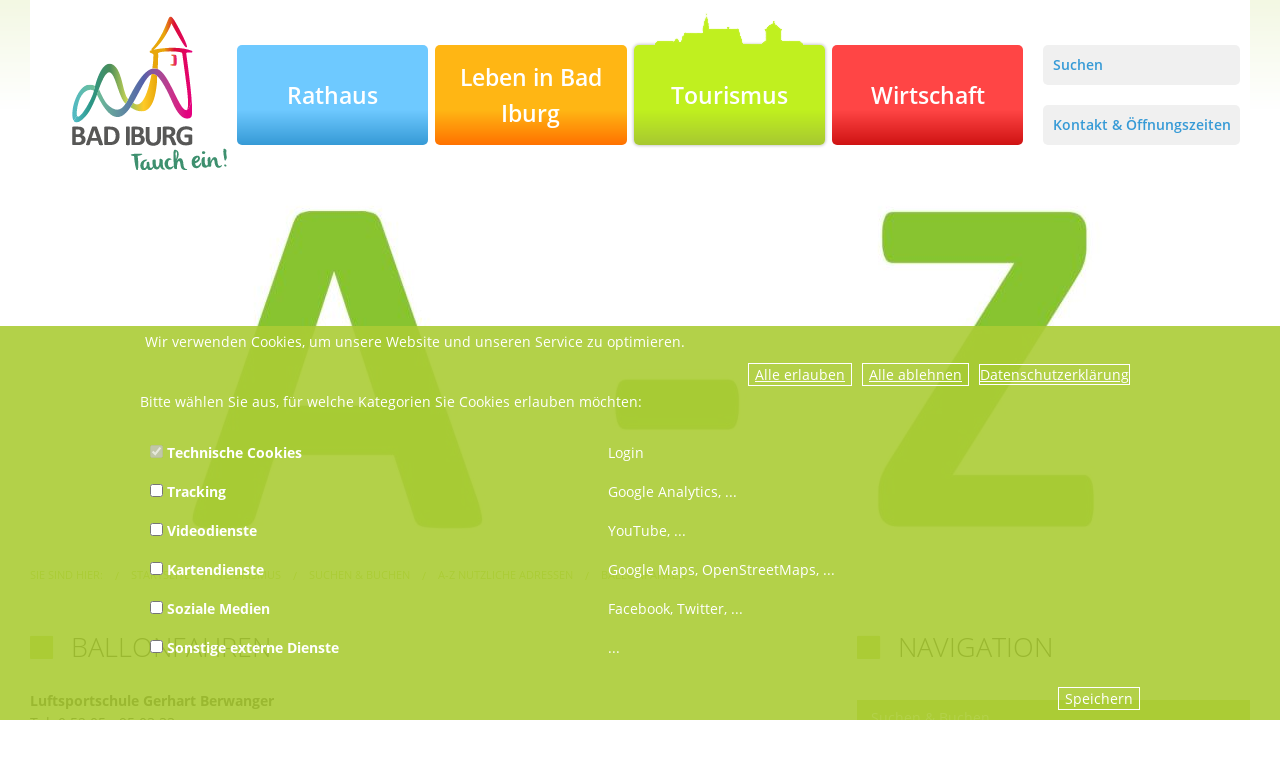

--- FILE ---
content_type: text/html;charset=UTF-8
request_url: https://www.badiburg.de/Tourismus/Suchen%20&%20Buchen/A-Z%20n%C3%BCtzliche%20Adressen/Ballonfahren/
body_size: 10395
content:
<!DOCTYPE html><html class="no-js" lang="de"><head><title>Ballonfahren | Bad Iburg</title><meta charset="utf-8"/><meta content="width=device-width, initial-scale=1.0, maximum-scale=5.0" name="viewport"/><meta content="CMS ionas3" name="generator"/><meta name="robots" content=""/><script>var privacyGuardConfig = {"cookieName":"cookieConsent","cookiePath":"/","allowOwn":true,"categories":["core","tracking","video","maps","social","other"],"bannerCookieCategories":[],"translations":{"showOptions":"Optionen anzeigen","hideComponent":"Zustimmung widerrufen (Element verbergen)","showComponentOnetime":"Einmalig anzeigen","showComponentForever":"Element dauerhaft anzeigen","hideCategoryGeneric":"{0} verbergen","showCategoryGeneric":"{0} dauerhaft anzeigen","elementHidden":"Dieses Element wurde ausgeblendet, weil es personenbezogene Daten erfassen könnte. Um das Element anzuzeigen, wählen Sie eine der folgenden Optionen:","elementHiddenCategory":"Dieses Element wurde ausgeblendet, weil ein externer Dienst ({0}) personenbezogene Daten erfassen könnte. Um das Element anzuzeigen, wählen Sie eine der folgenden Optionen:","elementHiddenOther":"Dieses Element wurde ausgeblendet, weil ein externer Dienst personenbezogene Daten erfassen könnte. Um das Element anzuzeigen, wählen Sie eine der folgenden Optionen:","categories":{"show":{},"hide":{},"name":{"core":"Technische Cookies","tracking":"Tracking","video":"Videodienste","maps":"Kartendienste","social":"Soziale Medien","other":"Sonstige externe Dienste"}}}};</script><script src="/IONAS3/PrivacyGuard.js"></script><link href="../../../../touch-icon-iphone.png" rel="apple-touch-icon"/><link href="../../../../touch-icon-iphone-retina.png" sizes="120x120" rel="apple-touch-icon-precomposed"/><link href="../../../../touch-icon-ipad.png" sizes="76x76" rel="apple-touch-icon"/><link href="../../../../touch-icon-ipad-retina.png" sizes="152x152" rel="apple-touch-icon-precomposed"/><link href="../../../../favicon.ico" rel="shortcut icon"/><link href="/phoenix/stylesheets/opensans.css" rel="stylesheet" type="text/css"/><link href="/phoenix/bower_components/photoswipe/dist/photoswipe.css" rel="stylesheet" type="text/css"/><link href="/phoenix/bower_components/photoswipe/dist/default-skin/default-skin.css" rel="stylesheet" type="text/css"/><link type="text/css" rel="stylesheet" href="/phoenix/bower_components/video-js/dist/video-js/video-js.min.css"/><link type="text/css" rel="stylesheet" href="/phoenix/bower_components/videojs-sublime-skin/dist/videojs-sublime-skin.min.css"/><link type="text/css" rel="stylesheet" href="/phoenix/css/sv_bad_iburg_green.css"/><link type="text/css" rel="stylesheet" href="/phoenix/css/style.css"/><link type="text/css" rel="stylesheet" href="/phoenix/css/responsive.css"/><link type="text/css" rel="stylesheet" href="../../../custom.css"/><script src="/phoenix/javascripts/ResourceEvents.js" type="text/javascript"></script><script src="/phoenix/bower_components/modernizr/modernizr.js" type="text/javascript"></script><script src="/phoenix/javascripts/jquery.min.js" type="text/javascript"></script><script src="/phoenix/libs/jquery-ui/jquery-ui.min.js" type="text/javascript"></script><script src="/phoenix/libs/jquery-ui/i18n/datepicker-de.js" type="text/javascript"></script><script src="/phoenix/bower_components/fastclick/lib/fastclick.js" type="text/javascript"></script><script src="/phoenix/bower_components/foundation/js/foundation.min.js" type="text/javascript"></script><script src="/phoenix/js/slick_animations.min.js" type="text/javascript"></script><script src="/phoenix/js/cham-imagehover.min.js" type="text/javascript"></script><script src="/phoenix/js/accordionScrollTo.js" type="text/javascript"></script><script type="text/javascript">
				var ionasContainerForJs = "/phoenix";
				var contextPath = '';
				var $j = $;
				$j.ajaxSettings.traditional = true;
			</script><link href="/phoenix/stylesheets/bitv.css" rel="stylesheet" type="text/css"/><script defer="defer" src="/phoenix/javascripts/bitv.js" type="text/javascript"></script></head><body class="standard-page"><div class="standard-page" id="page-wrapper"><header role="banner" aria-label="Kopfbereich"><div class="header-top-wrapper"><div class="header-top1-wide"><div class="header-top1-narrow row"><div class="header-top1-content-wrapper columns medium-12"><div class="header-top1-content"><div class="row"><div class="columns small-12 flex-wrapper"><div class="left-content logo-wrapper"><div class="logo"><div class="INSTANCE"><a href="../../../../"><img src="../../../../Logo-Claim_BADIBURG_Farbig.svg" alt="" title="" class="logo-img" /></a></div></div><span class="logo-name"></span></div><div class="mid-content search-and-nav"><div class="mid-content-bottom navigation"><div class="navigationroot"><ul class="navigation level-1"><li class="level-1-item  "><a href="../../../../Rathaus/" class="level-1-link ">Rathaus</a></li><li class="level-1-item  "><a href="../../../../Leben%20in%20Bad%20Iburg/" class="level-1-link ">Leben in Bad Iburg</a></li><li class="level-1-item active  "><a href="https://badiburg-tourismus.de/" class="level-1-link active">Tourismus</a></li><li class="level-1-item  "><a href="../../../../Wirtschaft/" class="level-1-link ">Wirtschaft</a></li></ul></div></div></div><div class="right-content meta-nav"><div><a onclick="jQuery(this).hide().siblings().removeClass(&apos;hide&apos;).find(&apos;input[name=query]&apos;).focus(); return false" href="#">
												Suchen
											</a><span class="hide"><form onreset="setTimeout(function(){this.elements.query.value=&apos;&apos;;this.elements.query.focus();}.bind(this),1)" enctype="multipart/form-data" accept-charset="UTF-8" action="." target="_self" name="searchForm" method="get" class="searchForm search-form default-search-form" role="search"><input name="searchResult" value="true" type="hidden"/><input name="offset" value="" type="hidden"/><input name="origin" value="03def9ed-d120-4121-83a7-ef4a0910310d" type="hidden"/><input name="subtree" value="false" type="hidden"/><label hidden="hidden" for="searchText">Suchen</label><script type="text/javascript">
			$(document).ready(function() {
				var forms = $("form.searchForm").toArray();

				if (forms.length === 0) return;

				for (var i = 0; i !== forms.length; i++) {
					var form = forms[i];
					var placeholder = document.createElement("span");
					form.parentNode.insertBefore(placeholder, form);
					forms[i] = {
						form: form,
						parent: form.parentNode,
						before: placeholder,
						input: $(form).find("input[id^='searchText']")[0],
						label: $(form).find("label[for^='searchText']")[0]
					};
				}

				var insertForm = function() {
					var count = 0, i;

					var activeEl = document.activeElement;

					var appendForm = function(data, checkVisibility) {
						data.parent.insertBefore(data.form, data.before);
						if (!checkVisibility || $(data.form).is(":visible")) {
							var id = "searchText" + (count ? count - 1 : "");
							count++;
							if (data.input) data.input.setAttribute("id", id);
							if (data.label) data.label.setAttribute("for", id);
						} else {
							data.parent.removeChild(data.form);
						}
					};

					for (i = 0; i !== forms.length; i++) {
						appendForm(forms[i], true);
					}
					if (count === 0) {
						for (i = 0; i !== forms.length; i++) {
							if (forms[i].form.className.match(/(^| )default-search-form($| )/)) {
								appendForm(forms[i], false);
							}
						}
						if (count === 0) {
							appendForm(forms[forms.length-1], false);
						}
					}

					if (activeEl !== document.activeElement) {
						activeEl.focus();
					}
				};

				insertForm();

				$(window).resize(insertForm);
			});
		</script><input name="query" placeholder="Suchen" id="searchText" type="text" value="" class="searchText search-text" aria-label="Suchen"/></form></span></div><div><a href="./#kontakt" title="" class="metaLink2"><span class="metaLinkText">Kontakt &amp; Öffnungszeiten</span></a></div></div></div></div></div></div></div></div><div class="header-top2-wide"><div class="header-top2-narrow row small-collapse large-uncollapse"><div class="header-top2-content-wrapper columns small-12"><div class="header-top2-content"><div class="sticky contain-to-grid"><nav data-options="{&#034;back_text&#034;:&#034;Zurück&#034;,&#034;mobile_show_parent_link&#034;:true,&#034;custom_back_text&#034;:true,&#034;scrolltop&#034;:false}" data-topbar="" class="top-bar" id="navigation" aria-label="Haupt-Navigation" role="navigation"><ul class="title-area"><li class="name hide-for-large-up"><div class="logo"><a aria-label="zur Startseite" href="../../../../"><img alt="" class="logo-img" src="../../../../Logo-Claim_BADIBURG_Farbig.svg"/></a></div></li><li class="toggle-topbar menu-icon"><a href="#"><span>&shy;</span></a></li></ul><section class="top-bar-section"><div class="navigation-wrapper"><ul class="level-1 level-1-wrapper"><li class="level-1 level-1-item has-dropdown"><a class="level-1 level-1-link has-dropdown" title="" onclick="" target="_self" href="../../../../Rathaus/">Rathaus</a><ul class="level-2 level-2-wrapper dropdown"><li class="level-2 level-2-item has-dropdown"><a class="level-2 level-2-link has-dropdown" title="" onclick="" target="_self" href="../../../../Rathaus/Rathaus%20Online/">Rathaus Online</a><ul class="level-3 level-3-wrapper dropdown"><li class="level-3 level-3-item"><a class="level-3 level-3-link" title="" onclick="" target="_self" href="../../../../Rathaus/Rathaus%20Online/Online-Services/">Online-Services</a></li><li class="level-3 level-3-item"><a class="level-3 level-3-link" title="" onclick="" target="_self" href="../../../../Rathaus/Rathaus%20Online/Online-Terminbuchung/">Online-Terminbuchung</a></li><li class="level-3 level-3-item"><a class="level-3 level-3-link" title="Weiterleitung" onclick="" target="_self" href="../../../../Rathaus/B%C3%BCrgerservice%20&amp;%20Verwaltung/Verwaltung%20&amp;%20Ansprechpartner/Formulare/">Formulare</a></li><li class="level-3 level-3-item"><a class="level-3 level-3-link" title="Weiterleitung" onclick="" target="_blank" href="https://fundinfo.novafind.eu/home/fundinfo/f03459004/app/">Fundbüro</a></li><li class="level-3 level-3-item"><a class="level-3 level-3-link" title="Weiterleitung" onclick="" target="_blank" href="https://www.geve-online.de/bad-iburg/">Gewerbe-Online</a></li><li class="level-3 level-3-item"><a class="level-3 level-3-link" title="Weiterleitung" onclick="" target="_self" href="../../../../Rathaus/B%C3%BCrgerservice%20&amp;%20Verwaltung/Verwaltung%20&amp;%20Ansprechpartner/Karriere/">Karriere</a></li><li class="level-3 level-3-item"><a class="level-3 level-3-link" title="Weiterleitung" onclick="" target="_self" href="../../../../Rathaus/B%C3%BCrgerservice%20&amp;%20Verwaltung/Hallenbelegungsplan/">Hallenbelegungsplan</a></li><li class="level-3 level-3-item"><a class="level-3 level-3-link" title="Weiterleitung" onclick="" target="_blank" href="https://badiburg.ratsinfomanagement.net/">Ratsinfo</a></li><li class="level-3 level-3-item"><a class="level-3 level-3-link" title="Weiterleitung" onclick="" target="_blank" href="../../../../Rathaus/Rathaus%20Online/Brandschutzbedarfsplan%20Stadt%20Bad%20Iburg/Brandschutzbedarfsplan%20Stadt%20Bad%20Iburg.PDF">Brandschutzbedarfsplan Stadt Bad Iburg</a></li></ul></li><li class="level-2 level-2-item has-dropdown"><a class="level-2 level-2-link has-dropdown" title="" onclick="" target="_self" href="../../../../Rathaus/B%C3%BCrgerservice%20&amp;%20Verwaltung/">Bürgerservice &amp; Verwaltung</a><ul class="level-3 level-3-wrapper dropdown"><li class="level-3 level-3-item"><a class="level-3 level-3-link" title="" onclick="" target="_self" href="../../../../Rathaus/B%C3%BCrgerservice%20&amp;%20Verwaltung/Verwaltung%20&amp;%20Ansprechpartner/">Verwaltung &amp; Ansprechpartner</a></li><li class="level-3 level-3-item"><a class="level-3 level-3-link" title="" onclick="" target="_self" href="../../../../Rathaus/B%C3%BCrgerservice%20&amp;%20Verwaltung/Heiraten%20in%20Bad%20Iburg/">Heiraten in Bad Iburg</a></li><li class="level-3 level-3-item"><a class="level-3 level-3-link" title="" onclick="" target="_self" href="../../../../Rathaus/B%C3%BCrgerservice%20&amp;%20Verwaltung/Planen%20&amp;%20Bauen/">Planen &amp; Bauen</a></li><li class="level-3 level-3-item"><a class="level-3 level-3-link" title="" onclick="" target="_self" href="../../../../Rathaus/B%C3%BCrgerservice%20&amp;%20Verwaltung/Eigenbetriebe,%20Eigengesellschaften%20und%20Bauhof/">Eigenbetriebe, Eigengesellschaften und Bauhof</a></li><li class="level-3 level-3-item"><a class="level-3 level-3-link" title="" onclick="" target="_self" href="../../../../Rathaus/B%C3%BCrgerservice%20&amp;%20Verwaltung/Hallenbelegungsplan/">Hallenbelegungsplan</a></li><li class="level-3 level-3-item"><a class="level-3 level-3-link" title="Weiterleitung" onclick="" target="_blank" href="https://fundinfo.novafind.eu/home/fundinfo/f03459004/app/">Fundbüro</a></li><li class="level-3 level-3-item"><a class="level-3 level-3-link" title="" onclick="" target="_self" href="../../../../Rathaus/B%C3%BCrgerservice%20&amp;%20Verwaltung/Ordnung%20&amp;%20Gewerbe/">Ordnung &amp; Gewerbe</a></li><li class="level-3 level-3-item"><a class="level-3 level-3-link" title="" onclick="" target="_self" href="../../../../Rathaus/B%C3%BCrgerservice%20&amp;%20Verwaltung/Kontakt%20Formular%20Rathaus/">Kontakt Formular Rathaus</a></li><li class="level-3 level-3-item"><a class="level-3 level-3-link" title="" onclick="" target="_self" href="../../../../Rathaus/B%C3%BCrgerservice%20&amp;%20Verwaltung/Jede%20Idee%20z%C3%A4hlt!/">Jede Idee zählt!</a></li></ul></li><li class="level-2 level-2-item"><a class="level-2 level-2-link" title="" onclick="" target="_self" href="../../../../Rathaus/Wahlen%20in%20Bad%20Iburg/">Wahlen in Bad Iburg</a></li><li class="level-2 level-2-item has-dropdown"><a class="level-2 level-2-link has-dropdown" title="Weiterleitung" onclick="" target="_blank" href="https://badiburg.ratsinfomanagement.net/">Ratsinfosystem</a><ul class="level-3 level-3-wrapper dropdown"><li class="level-3 level-3-item"><a class="level-3 level-3-link" title="Weiterleitung" onclick="" target="_blank" href="http://ratsinformation.badiburg.info/">Ratsinfo</a></li></ul></li><li class="level-2 level-2-item has-dropdown"><a class="level-2 level-2-link has-dropdown" title="" onclick="" target="_self" href="../../../../Rathaus/Schulen%20in%20Bad%20Iburg/">Schulen in Bad Iburg</a><ul class="level-3 level-3-wrapper dropdown"><li class="level-3 level-3-item"><a class="level-3 level-3-link" title="" onclick="" target="_self" href="../../../../Rathaus/Schulen%20in%20Bad%20Iburg/Internetseiten%20der%20Schulen/">Internetseiten der Schulen</a></li><li class="level-3 level-3-item"><a class="level-3 level-3-link" title="" onclick="" target="_self" href="../../../../Rathaus/Schulen%20in%20Bad%20Iburg/Schulstandort%20Bad%20Iburg/">Schulstandort Bad Iburg</a></li><li class="level-3 level-3-item"><a class="level-3 level-3-link" title="Weiterleitung" onclick="" target="_blank" href="https://vhs-osland.de/programm/bereich/kategorien/kategorie/Bad%2BIburg/kat/57/vaterid/52/">Volkshochschule in Bad Iburg</a></li></ul></li><li class="level-2 level-2-item"><a class="level-2 level-2-link" title="" onclick="" target="_self" href="../../../../Rathaus/Notruf-Notdienst/">Notruf-Notdienst</a></li><li class="level-2 level-2-item"><a class="level-2 level-2-link" title="" onclick="" target="_self" href="../../../../Rathaus/Impressum/">Impressum</a></li><li class="level-2 level-2-item"><a class="level-2 level-2-link" title="" onclick="" target="_self" href="../../../../Rathaus/Datenschutzerklaerung/">Datenschutzerklaerung</a></li></ul></li><li class="level-1 level-1-item has-dropdown"><a class="level-1 level-1-link has-dropdown" title="" onclick="" target="_self" href="../../../../Leben%20in%20Bad%20Iburg/">Leben in Bad Iburg</a><ul class="level-2 level-2-wrapper dropdown"><li class="level-2 level-2-item has-dropdown"><a class="level-2 level-2-link has-dropdown" title="" onclick="" target="_self" href="../../../../Leben%20in%20Bad%20Iburg/Familien/">Familien</a><ul class="level-3 level-3-wrapper dropdown"><li class="level-3 level-3-item"><a class="level-3 level-3-link" title="" onclick="" target="_self" href="../../../../Leben%20in%20Bad%20Iburg/Familien/Kita-Online-Anmeldung/">Kita-Online-Anmeldung</a></li><li class="level-3 level-3-item"><a class="level-3 level-3-link" title="" onclick="" target="_self" href="../../../../Leben%20in%20Bad%20Iburg/Familien/FamilienServiceB%C3%BCro/">FamilienServiceBüro</a></li><li class="level-3 level-3-item"><a class="level-3 level-3-link" title="" onclick="" target="_self" href="../../../../Leben%20in%20Bad%20Iburg/Familien/Kinderbetreuung/">Kinderbetreuung</a></li><li class="level-3 level-3-item"><a class="level-3 level-3-link" title="" onclick="" target="_self" href="../../../../Leben%20in%20Bad%20Iburg/Familien/Familienzentrum%20&amp;%20Elterncaf%C3%A9/">Familienzentrum &amp; Elterncafé</a></li><li class="level-3 level-3-item"><a class="level-3 level-3-link" title="" onclick="" target="_self" href="../../../../Leben%20in%20Bad%20Iburg/Familien/Kindertagesst%C3%A4tten/">Kindertagesstätten</a></li><li class="level-3 level-3-item"><a class="level-3 level-3-link" title="Weiterleitung" onclick="" target="_blank" href="../../../../Leben%20in%20Bad%20Iburg/Familien/Elternbeitr%C3%A4ge/Elternbeitr%C3%A4ge%20ab%2001.01.2026.pdf">Elternbeiträge</a></li><li class="level-3 level-3-item"><a class="level-3 level-3-link" title="" onclick="" target="_self" href="../../../../Leben%20in%20Bad%20Iburg/Familien/Fr%C3%BChe%20Hilfe%20Netzwerk/">Frühe Hilfe Netzwerk</a></li><li class="level-3 level-3-item"><a class="level-3 level-3-link" title="Weiterleitung" onclick="" target="_self" href="../../../../Rathaus/Schulen%20in%20Bad%20Iburg/Internetseiten%20der%20Schulen/">Schulen</a></li><li class="level-3 level-3-item"><a class="level-3 level-3-link" title="" onclick="" target="_self" href="../../../../Leben%20in%20Bad%20Iburg/Familien/Babybesuchsdienst/">Babybesuchsdienst</a></li><li class="level-3 level-3-item"><a class="level-3 level-3-link" title="Weiterleitung" onclick="" target="_self" href="../../../../Leben%20in%20Bad%20Iburg/Kinder%20&amp;%20Jugend/Jugendpflege/">Jugendpflege</a></li><li class="level-3 level-3-item"><a class="level-3 level-3-link" title="Weiterleitung" onclick="" target="_blank" href="http://kukuk.de/">KUKUK (Kultur für Alle)</a></li><li class="level-3 level-3-item"><a class="level-3 level-3-link" title="Weiterleitung" onclick="" target="_self" href="../../../../Leben%20in%20Bad%20Iburg/Kinder%20&amp;%20Jugend/Kindertreff%20Flavour/">Kindertreff</a></li></ul></li><li class="level-2 level-2-item has-dropdown"><a class="level-2 level-2-link has-dropdown" title="" onclick="" target="_self" href="../../../../Leben%20in%20Bad%20Iburg/Kinder%20&amp;%20Jugend/">Kinder &amp; Jugend</a><ul class="level-3 level-3-wrapper dropdown"><li class="level-3 level-3-item"><a class="level-3 level-3-link" title="" onclick="" target="_self" href="../../../../Leben%20in%20Bad%20Iburg/Kinder%20&amp;%20Jugend/Jugendpflege/">Jugendpflege</a></li><li class="level-3 level-3-item"><a class="level-3 level-3-link" title="" onclick="" target="_self" href="../../../../Leben%20in%20Bad%20Iburg/Kinder%20&amp;%20Jugend/Kindertreff%20Flavour/">Kindertreff Flavour</a></li><li class="level-3 level-3-item"><a class="level-3 level-3-link" title="" onclick="" target="_self" href="../../../../Leben%20in%20Bad%20Iburg/Kinder%20&amp;%20Jugend/Junge%20Helfende%20H%C3%A4nde%20&amp;%20Ehrenamtl.%20Jugendarbeit/">Junge Helfende Hände &amp; Ehrenamtl. Jugendarbeit</a></li><li class="level-3 level-3-item"><a class="level-3 level-3-link" title="" onclick="" target="_self" href="../../../../Leben%20in%20Bad%20Iburg/Kinder%20&amp;%20Jugend/Ferienbetreuung/">Ferienbetreuung</a></li><li class="level-3 level-3-item"><a class="level-3 level-3-link" title="" onclick="" target="_self" href="../../../../Leben%20in%20Bad%20Iburg/Kinder%20&amp;%20Jugend/Kinder%20und%20Jugendadressen/">Kinder und Jugendadressen</a></li><li class="level-3 level-3-item"><a class="level-3 level-3-link" title="Weiterleitung" onclick="" target="_blank" href="https://www.ferienpass-badiburg.de/home">Ferienpass</a></li></ul></li><li class="level-2 level-2-item has-dropdown"><a class="level-2 level-2-link has-dropdown" title="" onclick="" target="_self" href="../../../../Leben%20in%20Bad%20Iburg/Senioren/">Senioren</a><ul class="level-3 level-3-wrapper dropdown"><li class="level-3 level-3-item"><a class="level-3 level-3-link" title="" onclick="" target="_self" href="../../../../Leben%20in%20Bad%20Iburg/Senioren/Seniorenbeirat/">Seniorenbeirat</a></li><li class="level-3 level-3-item"><a class="level-3 level-3-link" title="" onclick="" target="_self" href="../../../../Leben%20in%20Bad%20Iburg/Senioren/Senioreneinrichtungen/">Senioreneinrichtungen</a></li><li class="level-3 level-3-item"><a class="level-3 level-3-link" title="Weiterleitung" onclick="" target="_self" href="../../../../Leben%20in%20Bad%20Iburg/Kinder%20&amp;%20Jugend/Junge%20Helfende%20H%C3%A4nde%20&amp;%20Ehrenamtl.%20Jugendarbeit/">Junge-Helfende-Haende</a></li><li class="level-3 level-3-item"><a class="level-3 level-3-link" title="Weiterleitung" onclick="" target="_self" href="../../../../Leben%20in%20Bad%20Iburg/Soziale%20Einrichtungen/">Soziale Einrichtungen</a></li></ul></li><li class="level-2 level-2-item has-dropdown"><a class="level-2 level-2-link has-dropdown" title="" onclick="" target="_self" href="../../../../Leben%20in%20Bad%20Iburg/Gleichstellung/">Gleichstellung</a><ul class="level-3 level-3-wrapper dropdown"><li class="level-3 level-3-item"><a class="level-3 level-3-link" title="" onclick="" target="_self" href="../../../../Leben%20in%20Bad%20Iburg/Gleichstellung/Cilli-Maria%20Kroneck-Salis%20-%20frauenORT%20Osnabr%C3%BCck-Bad%20Iburg/">Cilli-Maria Kroneck-Salis - frauenORT Osnabrück-Bad Iburg</a></li><li class="level-3 level-3-item"><a class="level-3 level-3-link" title="" onclick="" target="_self" href="../../../../Leben%20in%20Bad%20Iburg/Gleichstellung/Ausstellung%20%E2%80%9EWer%20braucht%20Feminismus%3F%E2%80%9C/">Ausstellung „Wer braucht Feminismus?“</a></li></ul></li><li class="level-2 level-2-item"><a class="level-2 level-2-link" title="" onclick="" target="_self" href="../../../../Leben%20in%20Bad%20Iburg/Ehrenamt/">Ehrenamt</a></li><li class="level-2 level-2-item"><a class="level-2 level-2-link" title="" onclick="" target="_self" href="../../../../Leben%20in%20Bad%20Iburg/Pr%C3%A4ventionsrat%20Bad%20Iburg/">Präventionsrat Bad Iburg</a></li><li class="level-2 level-2-item"><a class="level-2 level-2-link" title="" onclick="" target="_self" href="../../../../Leben%20in%20Bad%20Iburg/Integration%20&amp;%20Migration/">Integration &amp; Migration</a></li><li class="level-2 level-2-item"><a class="level-2 level-2-link" title="Weiterleitung" onclick="" target="_self" href="../../../../Leben%20in%20Bad%20Iburg/Familien/Kinderbetreuung/">Kinderbetreuung</a></li><li class="level-2 level-2-item"><a class="level-2 level-2-link" title="" onclick="" target="_self" href="../../../../Leben%20in%20Bad%20Iburg/B%C3%A4der%20&amp;%20Sport/">Bäder &amp; Sport</a></li><li class="level-2 level-2-item"><a class="level-2 level-2-link" title="" onclick="" target="_self" href="../../../../Leben%20in%20Bad%20Iburg/Soziale%20Einrichtungen/">Soziale Einrichtungen</a></li><li class="level-2 level-2-item has-dropdown"><a class="level-2 level-2-link has-dropdown" title="" onclick="" target="_self" href="../../../../Leben%20in%20Bad%20Iburg/Kirchen/">Kirchen</a><ul class="level-3 level-3-wrapper dropdown"><li class="level-3 level-3-item"><a class="level-3 level-3-link" title="Weiterleitung" onclick="" target="_blank" href="http://www.pfarreiengemeinschaft-badiburg.de/gemeinden/st-clemens/kirchen">St. Clemens</a></li><li class="level-3 level-3-item"><a class="level-3 level-3-link" title="Weiterleitung" onclick="" target="_blank" href="http://www.pfarreiengemeinschaft-badiburg.de/gemeinden/st-clemens/kirchen/fleckenskirche-st-nikolaus">Fleckenskirche St. Nikolaus</a></li><li class="level-3 level-3-item"><a class="level-3 level-3-link" title="Weiterleitung" onclick="" target="_blank" href="http://www.pfarreiengemeinschaft-badiburg.de/gemeinden/st-jakobus/kirche">St. Jakobus</a></li><li class="level-3 level-3-item"><a class="level-3 level-3-link" title="Weiterleitung" onclick="" target="_blank" href="http://ev-luth-kirchengemeinde-bad-iburg.de/">Ev. luth.Schlosskirche</a></li></ul></li><li class="level-2 level-2-item"><a class="level-2 level-2-link" title="Weiterleitung" onclick="" target="_blank" href="https://www.ferienpass-badiburg.de/home">Ferienpass</a></li><li class="level-2 level-2-item"><a class="level-2 level-2-link" title="" onclick="" target="_self" href="../../../../Leben%20in%20Bad%20Iburg/Vereine%20&amp;%20Verb%C3%A4nde/">Vereine &amp; Verbände</a></li></ul></li><li class="level-1 level-1-item has-dropdown active active-item"><a class="level-1 level-1-link has-dropdown active active-link" title="Weiterleitung" onclick="" target="_blank" href="https://badiburg-tourismus.de/">Tourismus</a><ul class="level-2 level-2-wrapper dropdown"><li class="level-2 level-2-item has-dropdown active active-item"><a class="level-2 level-2-link has-dropdown active active-link" title="" onclick="" target="_self" href="../../">Suchen &amp; Buchen</a><ul class="level-3 level-3-wrapper dropdown"><li class="level-3 level-3-item"><a class="level-3 level-3-link" title="" onclick="" target="_self" href="../../%C3%9Cbernachten/">Übernachten</a></li><li class="level-3 level-3-item"><a class="level-3 level-3-link" title="Weiterleitung" onclick="" target="_self" href="urn:uuid:b3f26aa7-396a-4310-8aad-340e8cdf43ef">Essen &amp; Trinken</a></li><li class="level-3 level-3-item active active-item"><a class="level-3 level-3-link active active-link" title="" onclick="" target="_self" href="../">A-Z nützliche Adressen</a></li></ul></li></ul></li><li class="level-1 level-1-item has-dropdown"><a class="level-1 level-1-link has-dropdown" title="" onclick="" target="_self" href="../../../../Wirtschaft/">Wirtschaft</a><ul class="level-2 level-2-wrapper dropdown"><li class="level-2 level-2-item"><a class="level-2 level-2-link" title="" onclick="" target="_self" href="../../../../Wirtschaft/Wirtschaftsstandort%20Bad%20Iburg/">Wirtschaftsstandort Bad Iburg</a></li><li class="level-2 level-2-item"><a class="level-2 level-2-link" title="" onclick="" target="_self" href="../../../../Wirtschaft/Dienstleistungsportal/">Dienstleistungsportal</a></li><li class="level-2 level-2-item"><a class="level-2 level-2-link" title="" onclick="" target="_self" href="../../../../Wirtschaft/M%C3%A4rkte%20&amp;%20Feste/">Märkte &amp; Feste</a></li><li class="level-2 level-2-item"><a class="level-2 level-2-link" title="" onclick="" target="_self" href="../../../../Wirtschaft/Wirtschaftsf%C3%B6rderung/">Wirtschaftsförderung</a></li><li class="level-2 level-2-item"><a class="level-2 level-2-link" title="" onclick="" target="_self" href="../../../../Wirtschaft/Stadtmarketing/">Stadtmarketing</a></li><li class="level-2 level-2-item"><a class="level-2 level-2-link" title="" onclick="" target="_self" href="../../../../Wirtschaft/Kontakt%20Formular%20Wirtschaft/">Kontakt Formular Wirtschaft</a></li></ul></li><li class="level-1 level-1-item has-dropdown"><a class="level-1 level-1-link has-dropdown" title="" onclick="" target="_self" href="../../../../Aktuelles/">Aktuelles</a><ul class="level-2 level-2-wrapper dropdown"><li class="level-2 level-2-item has-dropdown"><a class="level-2 level-2-link has-dropdown" title="" onclick="" target="_self" href="../../../../Aktuelles/2023/">2023</a><ul class="level-3 level-3-wrapper dropdown"><li class="level-3 level-3-item"><a class="level-3 level-3-link" title="" onclick="" target="_self" href="../../../../Aktuelles/2023/Januar/">Januar</a></li><li class="level-3 level-3-item"><a class="level-3 level-3-link" title="" onclick="" target="_self" href="../../../../Aktuelles/2023/Februar/">Februar</a></li><li class="level-3 level-3-item"><a class="level-3 level-3-link" title="" onclick="" target="_self" href="../../../../Aktuelles/2023/M%C3%A4rz/">März</a></li><li class="level-3 level-3-item"><a class="level-3 level-3-link" title="" onclick="" target="_self" href="../../../../Aktuelles/2023/April/">April</a></li><li class="level-3 level-3-item"><a class="level-3 level-3-link" title="" onclick="" target="_self" href="../../../../Aktuelles/2023/Mai/">Mai</a></li><li class="level-3 level-3-item"><a class="level-3 level-3-link" title="" onclick="" target="_self" href="../../../../Aktuelles/2023/Juni/">Juni</a></li><li class="level-3 level-3-item"><a class="level-3 level-3-link" title="" onclick="" target="_self" href="../../../../Aktuelles/2023/Juli/">Juli</a></li><li class="level-3 level-3-item"><a class="level-3 level-3-link" title="" onclick="" target="_self" href="../../../../Aktuelles/2023/August/">August</a></li><li class="level-3 level-3-item"><a class="level-3 level-3-link" title="" onclick="" target="_self" href="../../../../Aktuelles/2023/September/">September</a></li><li class="level-3 level-3-item"><a class="level-3 level-3-link" title="" onclick="" target="_self" href="../../../../Aktuelles/2023/Oktober/">Oktober</a></li><li class="level-3 level-3-item"><a class="level-3 level-3-link" title="" onclick="" target="_self" href="../../../../Aktuelles/2023/November/">November</a></li><li class="level-3 level-3-item"><a class="level-3 level-3-link" title="" onclick="" target="_self" href="../../../../Aktuelles/2023/Dezember/">Dezember</a></li></ul></li><li class="level-2 level-2-item has-dropdown"><a class="level-2 level-2-link has-dropdown" title="" onclick="" target="_self" href="../../../../Aktuelles/2022/">2022</a><ul class="level-3 level-3-wrapper dropdown"><li class="level-3 level-3-item"><a class="level-3 level-3-link" title="" onclick="" target="_self" href="../../../../Aktuelles/2022/Januar/">Januar</a></li><li class="level-3 level-3-item"><a class="level-3 level-3-link" title="" onclick="" target="_self" href="../../../../Aktuelles/2022/Februar/">Februar</a></li><li class="level-3 level-3-item"><a class="level-3 level-3-link" title="" onclick="" target="_self" href="../../../../Aktuelles/2022/M%C3%A4rz/">März</a></li><li class="level-3 level-3-item"><a class="level-3 level-3-link" title="" onclick="" target="_self" href="../../../../Aktuelles/2022/April/">April</a></li><li class="level-3 level-3-item"><a class="level-3 level-3-link" title="" onclick="" target="_self" href="../../../../Aktuelles/2022/Mai/">Mai</a></li><li class="level-3 level-3-item"><a class="level-3 level-3-link" title="" onclick="" target="_self" href="../../../../Aktuelles/2022/Juni/">Juni</a></li><li class="level-3 level-3-item"><a class="level-3 level-3-link" title="" onclick="" target="_self" href="../../../../Aktuelles/2022/Juli/">Juli</a></li><li class="level-3 level-3-item"><a class="level-3 level-3-link" title="" onclick="" target="_self" href="../../../../Aktuelles/2022/August/">August</a></li><li class="level-3 level-3-item"><a class="level-3 level-3-link" title="" onclick="" target="_self" href="../../../../Aktuelles/2022/September/">September</a></li><li class="level-3 level-3-item"><a class="level-3 level-3-link" title="" onclick="" target="_self" href="../../../../Aktuelles/2022/Oktober/">Oktober</a></li><li class="level-3 level-3-item"><a class="level-3 level-3-link" title="" onclick="" target="_self" href="../../../../Aktuelles/2022/November/">November</a></li><li class="level-3 level-3-item"><a class="level-3 level-3-link" title="" onclick="" target="_self" href="../../../../Aktuelles/2022/Dezember/">Dezember</a></li></ul></li><li class="level-2 level-2-item has-dropdown"><a class="level-2 level-2-link has-dropdown" title="" onclick="" target="_self" href="../../../../Aktuelles/2021/">2021</a><ul class="level-3 level-3-wrapper dropdown"><li class="level-3 level-3-item"><a class="level-3 level-3-link" title="" onclick="" target="_self" href="../../../../Aktuelles/2021/Januar/">Januar</a></li><li class="level-3 level-3-item"><a class="level-3 level-3-link" title="" onclick="" target="_self" href="../../../../Aktuelles/2021/Februar/">Februar</a></li><li class="level-3 level-3-item"><a class="level-3 level-3-link" title="" onclick="" target="_self" href="../../../../Aktuelles/2021/M%C3%A4rz/">März</a></li><li class="level-3 level-3-item"><a class="level-3 level-3-link" title="" onclick="" target="_self" href="../../../../Aktuelles/2021/April/">April</a></li><li class="level-3 level-3-item"><a class="level-3 level-3-link" title="" onclick="" target="_self" href="../../../../Aktuelles/2021/Mai/">Mai</a></li><li class="level-3 level-3-item"><a class="level-3 level-3-link" title="" onclick="" target="_self" href="../../../../Aktuelles/2021/Juni/">Juni</a></li><li class="level-3 level-3-item"><a class="level-3 level-3-link" title="" onclick="" target="_self" href="../../../../Aktuelles/2021/Juli/">Juli</a></li><li class="level-3 level-3-item"><a class="level-3 level-3-link" title="" onclick="" target="_self" href="../../../../Aktuelles/2021/August/">August</a></li><li class="level-3 level-3-item"><a class="level-3 level-3-link" title="" onclick="" target="_self" href="../../../../Aktuelles/2021/September/">September</a></li><li class="level-3 level-3-item"><a class="level-3 level-3-link" title="" onclick="" target="_self" href="../../../../Aktuelles/2021/Oktober/">Oktober</a></li><li class="level-3 level-3-item"><a class="level-3 level-3-link" title="" onclick="" target="_self" href="../../../../Aktuelles/2021/November/">November</a></li><li class="level-3 level-3-item"><a class="level-3 level-3-link" title="" onclick="" target="_self" href="../../../../Aktuelles/2021/Dezember/">Dezember</a></li></ul></li></ul></li><li class="level-1 level-1-item"><a class="level-1 level-1-link" title="" onclick="" target="_self" href="../../../../Sitemap/">Sitemap</a></li><li class="level-1 level-1-item"><a class="level-1 level-1-link" title="Weiterleitung" onclick="" target="_self" href="urn:uuid:0a4a9ce7-8c8f-4c09-9afb-c83b37a5287b">buergerentscheid</a></li><li class="level-1 level-1-item"><a class="level-1 level-1-link" title="Weiterleitung" onclick="" target="_self" href="urn:uuid:b6924940-fe8a-4285-ab51-912b0098854f">corona</a></li><li class="level-1 level-1-item"><a class="level-1 level-1-link" title="Weiterleitung" onclick="" target="_self" href="../../../../Leben%20in%20Bad%20Iburg/Ehrenamt/">ehrenamt</a></li><li class="level-1 level-1-item"><a class="level-1 level-1-link" title="Weiterleitung" onclick="" target="_blank" href="../../../../Rathaus/B%C3%BCrgerservice%20&amp;%20Verwaltung/Verwaltung%20&amp;%20Ansprechpartner/Karriere/Flyer-Ausbildung/Flyer-Ausbildung-VFA-2021.pdf">flyer-ausbildung</a></li><li class="level-1 level-1-item"><a class="level-1 level-1-link" title="Weiterleitung" onclick="" target="_self" href="../../../../Leben%20in%20Bad%20Iburg/Gleichstellung/Cilli-Maria%20Kroneck-Salis%20-%20frauenORT%20Osnabr%C3%BCck-Bad%20Iburg/">frauenort</a></li><li class="level-1 level-1-item"><a class="level-1 level-1-link" title="Weiterleitung" onclick="" target="_self" href="urn:uuid:0a465036-b1dc-4457-9715-f2121e8246d5">freiwilligentag</a></li><li class="level-1 level-1-item"><a class="level-1 level-1-link" title="Weiterleitung" onclick="" target="_self" href="urn:uuid:44e14ccd-4e89-4a3a-9d3a-f74eb512df1f">helfen</a></li><li class="level-1 level-1-item"><a class="level-1 level-1-link" title="Weiterleitung" onclick="" target="_self" href="../../../../Rathaus/B%C3%BCrgerservice%20&amp;%20Verwaltung/Verwaltung%20&amp;%20Ansprechpartner/Karriere/">karriere</a></li><li class="level-1 level-1-item"><a class="level-1 level-1-link" title="Weiterleitung" onclick="" target="_self" href="../../../../Rathaus/B%C3%BCrgerservice%20&amp;%20Verwaltung/Verwaltung%20&amp;%20Ansprechpartner/Karriere/">Karriere</a></li><li class="level-1 level-1-item"><a class="level-1 level-1-link" title="Weiterleitung" onclick="" target="_blank" href="https://www.google.com/maps/d/viewer?mid=1YWaPExSyk5fDrEuQhmPc2fGmiUA&amp;ll=52.15686496347029%2C8.046765402130177&amp;z=14">rundgang</a></li><li class="level-1 level-1-item"><a class="level-1 level-1-link" title="" onclick="" target="_self" href="../../../../chance/">chance</a></li></ul></div></section></nav></div><div class="hide-for-large-up"><div class="searchFormSpanInherit"><div class="INSTANCE"><div class="searchFormSpan"><form onreset="setTimeout(function(){this.elements.query.value=&apos;&apos;;this.elements.query.focus();}.bind(this),1)" enctype="multipart/form-data" accept-charset="UTF-8" action="." target="_self" name="searchForm" method="get" class="searchForm search-form" role="search"><input name="searchResult" value="true" type="hidden"/><input name="offset" value="" type="hidden"/><input name="origin" value="03def9ed-d120-4121-83a7-ef4a0910310d" type="hidden"/><input name="subtree" value="false" type="hidden"/><label hidden="hidden" for="searchText0">Suchen</label><input name="query" placeholder="Suchen" id="searchText0" type="text" value="" class="searchText search-text" aria-label="Suchen"/><button onmousedown="return false" class="search-submit" type="submit">Suchen</button><button onmousedown="return false" class="search-reset" type="reset">Zurücksetzen</button></form></div></div></div></div></div></div></div></div></div><div class="header-bottom-wrapper show-for-medium-up"><div class="header-bottom-narrow row"><div class="header-bottom-content-wrapper small-12 columns"><div class="header-bottom-content"><div class="header-image-wrapper"><div class="header-image-content"><div id="slick_slider1_container" class="start-page-slider-container slider-container"><div class="slick-slide"><img alt="A-Z.jpg" src="/Pool/Bilder%20Tourismus/Suchen%20&%20Buchen/A-Z.jpg?resize=1220x360%5E"/></div></div></div></div><div aria-label="Sie sind hier" role="navigation" class="breadcrumb-wrapper show-for-medium-up"><ul class="breadcrumbs"><li class="breadcrumb-prefix">Sie sind hier:</li><li class="breadcrumb-root"><a href="../../../../" class="rootLabel">Startseite</a></li><li><a href="https://badiburg-tourismus.de/" target="_blank" class="fileName">Tourismus</a></li><li><a href="../../" target="_self" class="fileName">Suchen &amp; Buchen</a></li><li><a href="../" target="_self" class="fileName">A-Z nützliche Adressen</a></li><li><a href="./" target="_self" class="fileName">Ballonfahren</a></li></ul></div></div></div></div></div></header><div data-column-layout="8_4" class="wide-wrapper main-content-wrapper"><div class="narrow-wrapper row"><div class="columns small-12"><div class="content"><div class="row"><div class="columns large-8 main-column"><main class="standard-page-main-content-wrapper" id="standardPage-maincontent" aria-label="Haupt-Inhaltsbereich"><div class="document-teaser" id="document-teaser"><div id="headline" class="title-wrapper teaser-headline"><h1 class="title h1"><span style="font-family: FontAwesome;" class="icon">&#61517;</span><span class="title-text">Ballonfahren</span></h1></div><div id="teaser" class="teaser-text"></div></div><div id="maincontent"><div class="maincontentRepeat"><div class="sectionType"><div class="xhtmlText"><p><b style="font-family: inherit; font-size: 1rem;">Luftsportschule Gerhart Berwanger<br /></b><span style="font-family: inherit; font-size: 1rem;">Tel. 0 52 05 - 95 03 33</span></p></div></div><div class="sectionType"><ul class="wide-linklist"><li class="INSTANCE ODD FIRST LAST COUNT1"><a href="../" title="" class="link"><span class="text">Zurück zur Übersicht</span></a></li></ul></div></div></div></main></div><div class="columns large-4 right-column"><aside class="side-content" aria-label="Seitenspalte"><ul class="iconboxList square-iconbox small-block-grid-1 medium-block-grid-2 "></ul><div class="title-wrapper teaser-headline"><h1 class="title h1"><div id="" class="title-wrapper "><div class="title "><span style="font-family: FontAwesome;" class="icon">&#61517;</span><span class="title-text">Navigation</span></div></div></h1></div><div class="aside-navigation"><nav aria-label="Seiten-Navigation" role="navigation"><div class="side-navigation side-content-instance "><ul class="level-1 level-1-wrapper side-nav"><li class="level-1 level-1-item has-dropdown active active-item"><a class="level-1 level-1-link has-dropdown active active-link" title="" onclick="" target="_self" href="../../">Suchen &amp; Buchen</a><ul class="level-2 level-2-wrapper dropdown side-nav"><li class="level-2 level-2-item"><a class="level-2 level-2-link" title="" onclick="" target="_self" href="../../%C3%9Cbernachten/">Übernachten</a></li><li class="level-2 level-2-item"><a class="level-2 level-2-link" title="Weiterleitung" onclick="" target="_self" href="urn:uuid:b3f26aa7-396a-4310-8aad-340e8cdf43ef">Essen &amp; Trinken</a></li><li class="level-2 level-2-item active active-item"><a class="level-2 level-2-link active active-link" title="" onclick="" target="_self" href="../">A-Z nützliche Adressen</a></li></ul></li></ul></div></nav></div></aside></div></div></div></div></div></div><footer class="wide-wrapper footer-wrapper" id="footer" aria-label="Seiten-Ende" role="contentinfo"><div class="narrow-wrapper row"><div class="columns small-12"><div class="content"><div class="footer"><div class="INSTANCE ODD FIRST LAST COUNT1 row footerRow footer-row"><div class="columns   large-4"><div class="footerColumn"><div class="mainbox mainbox-footer"><div class="title-wrapper footer-title"><h2 class="title h2"><span style="font-family: FontAwesome;" class="icon">&#61517;</span><span class="title-text">Stadt Bad Iburg</span></h2></div><div class="footerType-4 mainbox-content  "><div class="xhtmlText"><h4><span style="font-weight: normal;"><a name="kontakt"></a><b>RATHAUS, Standesamt, </b>Soziales</span></h4><p><span style="font-weight: normal;">Am Gografenhof 4<br />49186 Bad Iburg</span></p><p><span style="font-weight: normal;">So erreichen Sie uns:</span></p><p><span style="font-weight: normal;">Telefon: +49 5403 404-0</span><br /><span style="font-weight: normal;">Telefax: +49 5403 404-99</span><br /><span style="font-weight: normal;">Techn. Störungsdienst: +49 5401 897-107</span><br /><span style="font-weight: normal;">eMail: </span><a href="&#109;&#97;&#105;&#x006c;&#116;&#111;&#x003a;&#105;&#110;&#102;&#x006f;&#64;&#x0062;&#97;&#100;&#105;&#98;&#117;&#114;&#x0067;&#x002e;&#x0064;&#x0065;"><span style="font-weight: normal;"><script>document.write('i'+'n'+'f'+'o'+String.fromCharCode(64)+'b'+'a'+'d'+'i'+'b'+'u'+'r'+'g'+String.fromCharCode(46)+'d'+'e')</script><br /></span><span style="font-weight: normal;"><br /></span></a></p><h4><span>Öffnungszeiten:<br /><br /></span></h4><p>Mo. - Fr.  08:30 Uhr - 12:00 Uhr<br /><span style="font-family: inherit; font-size: 1rem;"><br />Mo. 14:00 - 17:00 Uhr<br /></span><span style="font-family: inherit; font-size: 1rem;">Di.   14:00 - 17:00 Uhr<br /></span><span style="font-family: inherit; font-size: 1rem;">Do.  14:00 - 18:00 Uhr</span></p><p><span style="font-family: inherit; font-size: 1rem;"><u><b>Für das Einwohnermeldeamt gilt:  </b></u>                                            Termine nur mit Voranmeldung über unser<b>                        </b><a href="../../../../Rathaus/Rathaus%20Online/Online-Services/Online-Terminbuchung/"><b><b><b>Online-Terminbuchungsportal</b></b></b></a></span><span style="font-family: inherit; font-size: 1rem;"><a href="../../../../Rathaus/Rathaus%20Online/Online-Services/Online-Terminbuchung/"><b><br /></b></a></span></p><p><span style="font-family: inherit; font-size: 1rem;"><br /></span></p></div></div><div class="footerType-4 mainbox-content  "><div class="xhtmlText"><p><a style="background-color: rgb(54, 154, 214); color: rgb(255, 255, 255); outline: 0px; cursor: pointer; font-family: inherit; font-size: 1.28571rem; text-transform: uppercase;" href="../../../../Rathaus/Impressum/">Impressum</a><span style="font-family: inherit; font-size: 1.28571rem; text-transform: uppercase;"> / </span><a style="background-color: rgb(54, 154, 214); margin-bottom: 0px; font-family: inherit; font-size: 1.28571rem; text-transform: uppercase;" href="../../../../Rathaus/Datenschutzerklaerung/">Datenschutzerklärung</a></p></div></div></div></div></div><div class="columns   large-4"><div class="footerColumn"><div class="mainbox mainbox-footer"><div class="title-wrapper footer-title"><h2 class="title h2"><span style="font-family: FontAwesome;" class="icon">&#61517;</span><span class="title-text">TOURIST-INFORMATION</span></h2></div><div class="footerType-4 mainbox-content  "><div class="xhtmlText"><h4><span style="font-weight: normal; font-family: inherit;">Stadthaus</span></h4><p><span style="font-weight: normal; font-family: inherit; font-size: 1rem;">Am Gografenhof 3<br /></span><span style="font-family: inherit; font-size: 1rem; font-weight: normal;">49186 Bad Iburg</span></p><p><span style="font-weight: normal;">So erreichen Sie uns:</span></p><p><span style="font-weight: normal;">Telefon: +49 5403 404-66</span><br /><span style="font-weight: normal;">Telefax: +49 5403 404-86</span><br /><br /><span style="font-weight: normal;">eMail: </span><a href="&#109;&#97;&#105;&#108;&#x0074;&#111;&#58;&#116;&#111;&#117;&#114;&#x0069;&#x0073;&#x0074;&#45;&#105;&#110;&#102;&#x006f;&#x0040;&#98;&#97;&#100;&#105;&#98;&#x0075;&#x0072;&#103;&#46;&#x0064;&#x0065;"><span style="font-weight: normal;"><script>document.write('t'+'o'+'u'+'r'+'i'+'s'+'t'+String.fromCharCode(45)+'i'+'n'+'f'+'o'+String.fromCharCode(64)+'b'+'a'+'d'+'i'+'b'+'u'+'r'+'g'+String.fromCharCode(45)+'t'+'o'+'u'+'r'+'i'+'s'+'m'+'u'+'s'+String.fromCharCode(46)+'d'+'e')</script><br /><br /></span></a></p><h4><span>ÖFFNUNGSZEITEN:</span><br /><br /></h4><p>Mo. - Fr.  09:00 - 13:00 Uhr und 14:00 - 17:00 Uhr <br />Sa.           10:00 - 13:00 Uhr</p><p><br /></p><p><br /></p><p><br /></p><p><br /></p><p><br /></p><h4 style="margin-bottom: 0px;"><a style="color: rgb(255, 255, 255); outline: 0px; cursor: pointer;" href="../../../../Rathaus/Datenschutzerklaerung/">COOKIE-VERWALTUNG</a></h4></div></div></div></div></div><div class="columns   large-4"><div class="footerColumn"><div class="mainbox mainbox-footer"><div class="title-wrapper footer-title"><h2 class="title h2"><span style="font-family: FontAwesome;" class="icon">&#61517;</span><span class="title-text">Stadthaus</span></h2></div><div class="footerType-4 mainbox-content  "><div class="xhtmlText"><h4>Planen und Bauen</h4><p style="font-weight: normal">Am Gografenhof 3<br />49186 Bad Iburg</p><p>So erreichen Sie uns:</p><p>Telefon: +49 5403 404-0<br />Telefax: +49 5403 404-99<br />Techn. Störungsdienst: +49 5401 897-107<br />eMail: <a href="&#x006d;&#x0061;&#105;&#108;&#x0074;&#111;&#58;&#98;&#97;&#x0075;&#x0065;&#110;&#64;&#98;&#x0061;&#x0064;&#x0069;&#x0062;&#x0075;&#114;&#103;&#46;&#x0064;&#101;" title="E-Mail an bauen@badiburg.de versenden."><script>document.write('b'+'a'+'u'+'e'+'n'+String.fromCharCode(64)+'b'+'a'+'d'+'i'+'b'+'u'+'r'+'g'+String.fromCharCode(46)+'d'+'e')</script></a></p><p><span style="font-size: 1.28571rem; text-transform: uppercase;">                                                           ÖFFNUNGSZEITEN:</span></p><p>Mo. - Fr.  08:30 Uhr - 12:00 Uhr<br /><span style="font-family: inherit; font-size: 1rem;"><br />Mo. 14:00 - 17:00 Uhr<br /></span><span style="font-family: inherit; font-size: 1rem;">Di.   14:00 - 17:00 Uhr<br /></span><span style="font-family: inherit; font-size: 1rem;">Do.  14:00 - 18:00 Uhr</span></p><p><span style="font-family: inherit; font-size: 1rem;"><br /></span></p><p><br /></p><p><br /></p><h4><a href="../../../../Sitemap/">Sitemap</a> / <a href="http://www.findcity.de/?m=stadt-bad-iburg-stadtplan-49186pa" target="_blank">FindCity Stadtplan</a><br /></h4></div></div></div></div></div></div></div></div><script>
					$(function() {
						var $hnb = $('body'),
							$document = $(document),
							$goToTop = $("div.goToTop");
					
					  $(window).on('scroll', function() {
							var scrollTop = $hnb.scrollTop() === 0 ? $document.scrollTop() : $hnb.scrollTop(),
					  		bottom = $hnb.outerHeight() - $(window).outerHeight();
							if (scrollTop >= 70) {
								if (!$goToTop.is(':visible'))		$goToTop.fadeIn('slow');
					  	} else {
					  		if ( $goToTop.is(':visible'))   $goToTop.fadeOut('slow');
					  	}
					  });
					
					  $(window).trigger('scroll');
					
					  $goToTop.click( function( event ) {
					  	$('html, body').animate({ scrollTop: 0 }, 400);
					  	event.preventDefault();
					  	event.stopPropagation();
					  	return false;
					  });
					});
					</script><div class="goToTop" title="Nach oben" style="display: block;"></div></div></div></footer><style>
			.cookieMessage {
				background-color: rgba(0, 0, 0, 0.9);
				position: fixed;
				bottom: 0;
				left: 0;
				right: 0;
				z-index: 999999;
				display: none;
			}
			.cookieMessageInner {
				width: 1000px;
				display: block;
				margin: auto;
			}
			.cookieMessageText {
				color: white;
				padding: 5px;
			}
			.cookieMessageButtonWrapper {
				text-align: right;
				vertical-align: bottom;
				padding: 5px 10px;
				white-space: nowrap;
			}
			.cookieMessageButton {
				color: white;
				text-decoration: underline;
				cursor: pointer;
				hyphens: manual;
				background: transparent;
				border: 1px solid white;
				margin-left: 10px;
			}
			.configureCookiesButton {
				border-color: transparent;
			}
			.configureCookiesButton[disabled] {
				opacity: 0.5;
			}
			@media only screen and (max-width: 1016px) {
				.cookieMessageInner {
					width: 100%;
				}
			}
			privacy-guard {
				position: relative;
				display: block;
				transition: box-shadow 0.5s;
			}
			privacy-guard.privacy-guard-hover {
				box-shadow: 0 0 2px rgba(0,0,0,0.5);
			}
			privacy-guard-controls {
				position: absolute;
				left: 100%;
				top: 0;
			}


			.cookieMessage #privacy-guard-categories * {
				color: white;
			}
			#privacy-guard-categories table {
				width: 100%;
			}
			#privacy-guard-categories table, #privacy-guard-categories tr, #privacy-guard-categories td {
				border: none;
				background: none;
			}
			#privacy-guard-categories label {
				font-weight: bold;
			}
			#privacy-guard-categories input {
				margin: 0;
			}
			#privacy-guard-categories input[type="button"] {
				margin: 10px 0 10px auto;
				display: block;
			}

			.cookieMessage #privacy-guard-categories input[type="button"] {
				border: 1px solid white;
				background: none;
			}
			.lock-icon-black::before {
				content: "";
				background-image: url([data-uri]);
				width: 32px;
				height: 32px;
				display: block;
				float: left;
				margin: 0 16px 10px 0;
			}
			.lock-icon-white::before {
				content: "";
				background-image: url([data-uri]);
			}
			.privacy-guard-category[data-permitted="false"] .category-visible,
			.privacy-guard-category[data-permitted="true"] .category-hidden,
			.privacy-guard-category[data-visible="false"] {
				display: none;
			}
			.privacy-guard-category .category-visible::before {
				content: "✔ ";
			}
			.privacy-guard-category .category-visible {
				color: #74a185;
			}
			.privacy-guard-category .category-hidden::before {
				content: "✖ ";
			}
			.privacy-guard-category .category-hidden {
				color: #bf9740;
			}
			privacy-guard-button {
				display: inline-block;
				background: #2a75a9;
				color: white;
				font-size: 12px;
				font-family: sans-serif;
				padding: 6px 12px;
				cursor: pointer;
				margin: 8px;
			}
			privacy-guard-button-icon::before {
				display: block;
				background-size: 32px 32px;
				background-position: top right;
				background-color: #2a75a9;
				width: 0;
				height: 32px;
				transition: width 0.5s;
			}
			privacy-guard-button-icon {
				position: relative;
				display: block;
			}
			privacy-guard.privacy-guard-hover privacy-guard-button-icon::before {
				width: 32px;
			}
			privacy-guard-button-icon privacy-guard-button-wrapper {
				position: absolute;
				right: 100%;
				top: 0;
				overflow: hidden;
				transition: width 0.5s, padding 0.5s;
				pointer-events: none;
			}
			privacy-guard-button-icon privacy-guard-button {
				position: relative;
				left: 100%;
				top: 0;
				transition: left 0.5s;
				pointer-events: all;
				white-space: nowrap;
				margin: 0;
				display: block;
				height: 32px;
				box-sizing: border-box;
			}
			privacy-guard-button-icon.focus privacy-guard-button-wrapper {
				overflow: visible;
			}
			privacy-guard-button-icon.privacy-guard-hover privacy-guard-button, privacy-guard-button-icon.focus privacy-guard-button {
				left: 0%;
			}
			privacy-guard-placeholder {
				background: #e8e8e8;
				display: block;
				padding: 16px;
			}
			privacy-guard-options {
				display: block;
				clear: both;
			}
			.privacy-guard-categories {
				margin-left: 0;
			}
			.privacy-guard-category {
				list-style-type: none;
			}
		</style><div class="cookieMessage"><div class="cookieMessageInner"><div class="cookieMessageText"><p>Wir verwenden Cookies, um unsere Website und unseren Service zu optimieren.<br /></p></div><div class="cookieMessageButtonWrapper"><input value="Alle erlauben" onclick="privacyGuard.permitAll(); privacyGuard.hide(this.parentNode.parentNode.parentNode, 500);" class="cookieMessageButton acceptAllCookiesButton" type="button"/><input value="Alle ablehnen" onclick="privacyGuard.denyAll(); privacyGuard.hide(this.parentNode.parentNode.parentNode, 500);" class="cookieMessageButton denyAllCookiesButton" type="button"/><input value="Konfigurieren..." onclick="var banner = this.parentNode.parentNode.parentNode; this.parentNode.parentNode.appendChild(privacyGuard.getConfigDialog(function() { privacyGuard.hide(banner, 500); }, this));" style="display:none;" class="cookieMessageButton configureCookiesButton" type="button"/><a target="_blank" href="../../../../Rathaus/Datenschutzerklaerung/" class="cookieMessageButton privacyStatementLink">Datenschutzerklärung</a></div></div></div><div style="display:none;" id="privacy-guard-categories"><p>Bitte wählen Sie aus, für welche Kategorien Sie Cookies erlauben möchten:</p><table><tr><td><label><input data-category="core" type="checkbox"/> Technische Cookies</label></td><td><div>Login</div></td></tr><tr><td><label><input data-category="tracking" type="checkbox"/> Tracking</label></td><td><div>Google Analytics, ...</div></td></tr><tr><td><label><input data-category="video" type="checkbox"/> Videodienste</label></td><td><div>YouTube, ...</div></td></tr><tr><td><label><input data-category="maps" type="checkbox"/> Kartendienste</label></td><td><div>Google Maps, OpenStreetMaps, ...</div></td></tr><tr><td><label><input data-category="social" type="checkbox"/> Soziale Medien</label></td><td><div>Facebook, Twitter, ...</div></td></tr><tr><td><label><input data-category="other" type="checkbox"/> Sonstige externe Dienste</label></td><td><div>...</div></td></tr></table><input value="Speichern" type="button"/></div><script type="text/javascript">
		var cookieMessages = window.jQuery ? jQuery(".cookieMessage") : document.querySelectorAll(".cookieMessage");
		for (var i = 0; i < cookieMessages.length; i++) {
			if (!privacyGuard.isInitial()) {
				cookieMessages[i].style.display = "none";
			}
			var configureButton = cookieMessages[i].querySelector(".configureCookiesButton");
			if (configureButton && configureButton.style.display === "none") {
				configureButton.click();
			}
		}
	</script><style>
		.cookieMessage {
			display: block;
		}
	</style><div aria-hidden="true" role="dialog" tabindex="-1" class="pswp" id="photoswipe-container"><div class="pswp__bg"></div><div class="pswp__scroll-wrap"><div class="pswp__container"><div class="pswp__item"></div><div class="pswp__item"></div><div class="pswp__item"></div></div><div class="pswp__ui pswp__ui--hidden"><div class="pswp__top-bar"><div class="pswp__counter"></div><button title="Schliessen (ESC)" class="pswp__button pswp__button--close">&shy;</button><button title="Teilen" class="pswp__button pswp__button--share">&shy;</button><button title="Vollbildansicht an/aus" class="pswp__button pswp__button--fs">&shy;</button><button title="Rein/Raus-zoomen" class="pswp__button pswp__button--zoom">&shy;</button><div class="pswp__preloader"><div class="pswp__preloader__icn"><div class="pswp__preloader__cut"><div class="pswp__preloader__donut"></div></div></div></div></div><div class="pswp__share-modal pswp__share-modal--hidden pswp__single-tap"><div class="pswp__share-tooltip"></div></div><button title="Previous (arrow left)" class="pswp__button pswp__button--arrow--left">&shy;</button><button title="Next (arrow right)" class="pswp__button pswp__button--arrow--right">&shy;</button><div class="pswp__caption"><div class="pswp__caption__center"></div></div></div></div></div><script type="text/javascript">$(document).foundation({"equalizer":{equalize_on_stack: true}});</script><script src="/phoenix/javascripts/custom.js" type="text/javascript"> </script><script src="/phoenix/bower_components/elara/js/slick.min.js" type="text/javascript"> </script><script src="/phoenix/javascripts/custom/layouts/elara/slick.js" type="text/javascript"> </script><script type="text/javascript">jQuery(function(){initSlick("slick_slider1_container",{"mobileFirst":true,"fade":false,"dots":true,"variableWidth":false,"autoplay":true,"speed":500,"autoplaySpeed":4000},slickAnimations);});</script><script src="/phoenix/javascripts/jMap.min.js" type="text/javascript"> </script><script type="text/javascript">$('img[usemap]').jMap();</script><script src="/phoenix/bower_components/photoswipe/dist/photoswipe.min.js" type="text/javascript"> </script><script src="/phoenix/bower_components/photoswipe/dist/photoswipe-ui-default.min.js" type="text/javascript"> </script><script src="/phoenix/bower_components/elara/js/photoswipe.min.js" type="text/javascript"> </script><privacy-guard-silent id="i6bb31e1b41dc1d1fd75a52944cd88070" data-content="&lt;script&gt;console.log(&#39;document state: &#39; + document.readyState);&lt;/script&gt;&lt;script type=&quot;text/javascript&quot;&gt;
		  var _paq = _paq || [];
		  _paq.push([&#39;trackPageView&#39;]);
		  _paq.push([&#39;enableLinkTracking&#39;]);
		  (function() {
		    var u=&quot;https://tracking-nc.chamaeleon.de/piwik/&quot;;
		    _paq.push([&#39;setTrackerUrl&#39;, u+&#39;piwik.php&#39;]);
		    _paq.push([&#39;setSiteId&#39;, 13]);
		    var d=document, g=d.createElement(&#39;script&#39;), s=d.getElementsByTagName(&#39;script&#39;)[0];
		    g.type=&#39;text/javascript&#39;; g.async=true; g.defer=true; g.src=u+&#39;piwik.js&#39;; s.parentNode.insertBefore(g,s);
		  })();
		&lt;/script&gt;&lt;noscript&gt;&lt;p&gt;&lt;img alt=&quot;&quot; style=&quot;border:0;&quot; src=&quot;https://tracking-nc.chamaeleon.de/piwik/piwik.php?idsite=13&quot;/&gt;&lt;/p&gt;&lt;/noscript&gt;" data-category="tracking"><noscript class="privacy-guard-noscript" id="privacy-guard-0">Dieser Inhalt wird abhängig von Ihren Privatsphäreneinstellungen dargestellt und erfordert daher JavaScript</noscript></privacy-guard-silent><script>if (window.privacyGuard) privacyGuard.updateComponent(document.getElementById("privacy-guard-0").parentNode);</script></div></body></html>

--- FILE ---
content_type: text/css
request_url: https://www.badiburg.de/phoenix/css/sv_bad_iburg_green.css
body_size: 49128
content:
/*! normalize.css v3.0.3 | MIT License | github.com/necolas/normalize.css */html{font-family:sans-serif;-ms-text-size-adjust:100%;-webkit-text-size-adjust:100%}body{margin:0}article,aside,details,figcaption,figure,footer,header,hgroup,main,menu,nav,section,summary{display:block}audio,canvas,progress,video{display:inline-block;vertical-align:baseline}audio:not([controls]){display:none;height:0}[hidden],template{display:none}a{background-color:transparent}a:active,a:hover{outline:0}abbr[title]{border-bottom:1px dotted}b,strong{font-weight:bold}dfn{font-style:italic}h1{font-size:2em;margin:0.67em 0}mark{background:#ff0;color:#000}small{font-size:80%}sub,sup{font-size:75%;line-height:0;position:relative;vertical-align:baseline}sup{top:-0.5em}sub{bottom:-0.25em}img{border:0}svg:not(:root){overflow:hidden}figure{margin:1em 40px}hr{box-sizing:content-box;height:0}pre{overflow:auto}code,kbd,pre,samp{font-family:monospace, monospace;font-size:1em}button,input,optgroup,select,textarea{color:inherit;font:inherit;margin:0}button{overflow:visible}button,select{text-transform:none}button,html input[type="button"],input[type="reset"],input[type="submit"]{-webkit-appearance:button;cursor:pointer}button[disabled],html input[disabled]{cursor:default}button::-moz-focus-inner,input::-moz-focus-inner{border:0;padding:0}input{line-height:normal}input[type="checkbox"],input[type="radio"]{box-sizing:border-box;padding:0}input[type="number"]::-webkit-inner-spin-button,input[type="number"]::-webkit-outer-spin-button{height:auto}input[type="search"]{-webkit-appearance:textfield;box-sizing:content-box}input[type="search"]::-webkit-search-cancel-button,input[type="search"]::-webkit-search-decoration{-webkit-appearance:none}fieldset{border:1px solid #c0c0c0;margin:0 2px;padding:0.35em 0.625em 0.75em}legend{border:0;padding:0}textarea{overflow:auto}optgroup{font-weight:bold}table{border-collapse:collapse;border-spacing:0}td,th{padding:0}meta.foundation-version{font-family:"/5.5.3/"}meta.foundation-mq-small{font-family:"/only screen/";width:0}meta.foundation-mq-small-only{font-family:"/only screen and (max-width: 40em)/";width:0}meta.foundation-mq-medium{font-family:"/only screen and (min-width:40.063em)/";width:40.063em}meta.foundation-mq-medium-only{font-family:"/only screen and (min-width:40.063em) and (max-width:64em)/";width:40.063em}meta.foundation-mq-large{font-family:"/only screen and (min-width:64.063em)/";width:64.063em}meta.foundation-mq-large-only{font-family:"/only screen and (min-width:64.063em) and (max-width:93.5714em)/";width:64.063em}meta.foundation-mq-xlarge{font-family:"/only screen and (min-width:93.6344em)/";width:93.6344em}meta.foundation-mq-xlarge-only{font-family:"/only screen and (min-width:93.6344em) and (max-width:120em)/";width:93.6344em}meta.foundation-mq-xxlarge{font-family:"/only screen and (min-width:120.063em)/";width:120.063em}meta.foundation-data-attribute-namespace{font-family:false}html,body{height:100%}*,*:before,*:after{box-sizing:border-box}html,body{font-size:14px}body{background:#fff;color:#000;cursor:auto;font-family:"Open Sans",Helvetica,Roboto,Arial,sans-serif;font-style:normal;font-weight:normal;line-height:1.5;margin:0;padding:0;position:relative}a:hover{cursor:pointer}img{max-width:100%;height:auto}img{-ms-interpolation-mode:bicubic}#map_canvas img,#map_canvas embed,#map_canvas object,.map_canvas img,.map_canvas embed,.map_canvas object,.mqa-display img,.mqa-display embed,.mqa-display object{max-width:none !important}.left{float:left !important}.right{float:right !important}.clearfix:before,.clearfix:after{content:" ";display:table}.clearfix:after{clear:both}.hide{display:none}.invisible{visibility:hidden}.antialiased{-webkit-font-smoothing:antialiased;-moz-osx-font-smoothing:grayscale}img{display:inline-block;vertical-align:middle}textarea{height:auto;min-height:50px}select{width:100%}.accordion{margin-bottom:0;margin-left:0}.accordion:before,.accordion:after{content:" ";display:table}.accordion:after{clear:both}.accordion .accordion-navigation,.accordion dd{display:block;margin-bottom:0 !important}.accordion .accordion-navigation.active>a,.accordion dd.active>a{background:#a7c932;color:#222}.accordion .accordion-navigation>a,.accordion dd>a{background:#abcd36;color:#fff;display:block;font-family:"Open Sans",Helvetica,Roboto,Arial,sans-serif;font-size:1.14286rem;padding:1.14286rem}.accordion .accordion-navigation>a:hover,.accordion dd>a:hover{background:#a4c531}.accordion .accordion-navigation>.content,.accordion dd>.content{display:none;padding:.71429rem}.accordion .accordion-navigation>.content.active,.accordion dd>.content.active{background:#fff;display:block}.alert-box{border-style:solid;border-width:1px;display:block;font-size:.92857rem;font-weight:normal;margin-bottom:1.42857rem;padding:1rem 1.71429rem 1rem 1rem;position:relative;transition:opacity 300ms ease-out;background-color:#abcd36;border-color:#94b22c;color:#fff}.alert-box .close{right:.28571rem;background:inherit;color:#333;font-size:1.57143rem;line-height:.9;margin-top:-.78571rem;opacity:.3;padding:0 6px 4px;position:absolute;top:50%}.alert-box .close:hover,.alert-box .close:focus{opacity:.5}.alert-box.radius{border-radius:0}.alert-box.round{border-radius:1000px}.alert-box.success{background-color:#43AC6A;border-color:#3a945b;color:#fff}.alert-box.alert{background-color:#f04124;border-color:#de2d0f;color:#fff}.alert-box.secondary{background-color:#a1d000;border-color:#8ab300;color:#fff}.alert-box.warning{background-color:#f08a24;border-color:#de770f;color:#fff}.alert-box.info{background-color:#a0d3e8;border-color:#74bfdd;color:#374700}.alert-box.alert-close{opacity:0}[class*="block-grid-"]{display:block;padding:0;margin:0 -.71429rem}[class*="block-grid-"]:before,[class*="block-grid-"]:after{content:" ";display:table}[class*="block-grid-"]:after{clear:both}[class*="block-grid-"]>li{display:block;float:left;height:auto;padding:0 .71429rem 1.42857rem}@media only screen{.small-block-grid-1>li{list-style:none;width:100%}.small-block-grid-1>li:nth-of-type(1n){clear:none}.small-block-grid-1>li:nth-of-type(1n+1){clear:both}.small-block-grid-2>li{list-style:none;width:50%}.small-block-grid-2>li:nth-of-type(1n){clear:none}.small-block-grid-2>li:nth-of-type(2n+1){clear:both}.small-block-grid-3>li{list-style:none;width:33.33333%}.small-block-grid-3>li:nth-of-type(1n){clear:none}.small-block-grid-3>li:nth-of-type(3n+1){clear:both}.small-block-grid-4>li{list-style:none;width:25%}.small-block-grid-4>li:nth-of-type(1n){clear:none}.small-block-grid-4>li:nth-of-type(4n+1){clear:both}.small-block-grid-5>li{list-style:none;width:20%}.small-block-grid-5>li:nth-of-type(1n){clear:none}.small-block-grid-5>li:nth-of-type(5n+1){clear:both}.small-block-grid-6>li{list-style:none;width:16.66667%}.small-block-grid-6>li:nth-of-type(1n){clear:none}.small-block-grid-6>li:nth-of-type(6n+1){clear:both}.small-block-grid-7>li{list-style:none;width:14.28571%}.small-block-grid-7>li:nth-of-type(1n){clear:none}.small-block-grid-7>li:nth-of-type(7n+1){clear:both}.small-block-grid-8>li{list-style:none;width:12.5%}.small-block-grid-8>li:nth-of-type(1n){clear:none}.small-block-grid-8>li:nth-of-type(8n+1){clear:both}.small-block-grid-9>li{list-style:none;width:11.11111%}.small-block-grid-9>li:nth-of-type(1n){clear:none}.small-block-grid-9>li:nth-of-type(9n+1){clear:both}.small-block-grid-10>li{list-style:none;width:10%}.small-block-grid-10>li:nth-of-type(1n){clear:none}.small-block-grid-10>li:nth-of-type(10n+1){clear:both}.small-block-grid-11>li{list-style:none;width:9.09091%}.small-block-grid-11>li:nth-of-type(1n){clear:none}.small-block-grid-11>li:nth-of-type(11n+1){clear:both}.small-block-grid-12>li{list-style:none;width:8.33333%}.small-block-grid-12>li:nth-of-type(1n){clear:none}.small-block-grid-12>li:nth-of-type(12n+1){clear:both}}@media only screen and (min-width: 40.063em){.medium-block-grid-1>li{list-style:none;width:100%}.medium-block-grid-1>li:nth-of-type(1n){clear:none}.medium-block-grid-1>li:nth-of-type(1n+1){clear:both}.medium-block-grid-2>li{list-style:none;width:50%}.medium-block-grid-2>li:nth-of-type(1n){clear:none}.medium-block-grid-2>li:nth-of-type(2n+1){clear:both}.medium-block-grid-3>li{list-style:none;width:33.33333%}.medium-block-grid-3>li:nth-of-type(1n){clear:none}.medium-block-grid-3>li:nth-of-type(3n+1){clear:both}.medium-block-grid-4>li{list-style:none;width:25%}.medium-block-grid-4>li:nth-of-type(1n){clear:none}.medium-block-grid-4>li:nth-of-type(4n+1){clear:both}.medium-block-grid-5>li{list-style:none;width:20%}.medium-block-grid-5>li:nth-of-type(1n){clear:none}.medium-block-grid-5>li:nth-of-type(5n+1){clear:both}.medium-block-grid-6>li{list-style:none;width:16.66667%}.medium-block-grid-6>li:nth-of-type(1n){clear:none}.medium-block-grid-6>li:nth-of-type(6n+1){clear:both}.medium-block-grid-7>li{list-style:none;width:14.28571%}.medium-block-grid-7>li:nth-of-type(1n){clear:none}.medium-block-grid-7>li:nth-of-type(7n+1){clear:both}.medium-block-grid-8>li{list-style:none;width:12.5%}.medium-block-grid-8>li:nth-of-type(1n){clear:none}.medium-block-grid-8>li:nth-of-type(8n+1){clear:both}.medium-block-grid-9>li{list-style:none;width:11.11111%}.medium-block-grid-9>li:nth-of-type(1n){clear:none}.medium-block-grid-9>li:nth-of-type(9n+1){clear:both}.medium-block-grid-10>li{list-style:none;width:10%}.medium-block-grid-10>li:nth-of-type(1n){clear:none}.medium-block-grid-10>li:nth-of-type(10n+1){clear:both}.medium-block-grid-11>li{list-style:none;width:9.09091%}.medium-block-grid-11>li:nth-of-type(1n){clear:none}.medium-block-grid-11>li:nth-of-type(11n+1){clear:both}.medium-block-grid-12>li{list-style:none;width:8.33333%}.medium-block-grid-12>li:nth-of-type(1n){clear:none}.medium-block-grid-12>li:nth-of-type(12n+1){clear:both}}@media only screen and (min-width: 64.063em){.large-block-grid-1>li{list-style:none;width:100%}.large-block-grid-1>li:nth-of-type(1n){clear:none}.large-block-grid-1>li:nth-of-type(1n+1){clear:both}.large-block-grid-2>li{list-style:none;width:50%}.large-block-grid-2>li:nth-of-type(1n){clear:none}.large-block-grid-2>li:nth-of-type(2n+1){clear:both}.large-block-grid-3>li{list-style:none;width:33.33333%}.large-block-grid-3>li:nth-of-type(1n){clear:none}.large-block-grid-3>li:nth-of-type(3n+1){clear:both}.large-block-grid-4>li{list-style:none;width:25%}.large-block-grid-4>li:nth-of-type(1n){clear:none}.large-block-grid-4>li:nth-of-type(4n+1){clear:both}.large-block-grid-5>li{list-style:none;width:20%}.large-block-grid-5>li:nth-of-type(1n){clear:none}.large-block-grid-5>li:nth-of-type(5n+1){clear:both}.large-block-grid-6>li{list-style:none;width:16.66667%}.large-block-grid-6>li:nth-of-type(1n){clear:none}.large-block-grid-6>li:nth-of-type(6n+1){clear:both}.large-block-grid-7>li{list-style:none;width:14.28571%}.large-block-grid-7>li:nth-of-type(1n){clear:none}.large-block-grid-7>li:nth-of-type(7n+1){clear:both}.large-block-grid-8>li{list-style:none;width:12.5%}.large-block-grid-8>li:nth-of-type(1n){clear:none}.large-block-grid-8>li:nth-of-type(8n+1){clear:both}.large-block-grid-9>li{list-style:none;width:11.11111%}.large-block-grid-9>li:nth-of-type(1n){clear:none}.large-block-grid-9>li:nth-of-type(9n+1){clear:both}.large-block-grid-10>li{list-style:none;width:10%}.large-block-grid-10>li:nth-of-type(1n){clear:none}.large-block-grid-10>li:nth-of-type(10n+1){clear:both}.large-block-grid-11>li{list-style:none;width:9.09091%}.large-block-grid-11>li:nth-of-type(1n){clear:none}.large-block-grid-11>li:nth-of-type(11n+1){clear:both}.large-block-grid-12>li{list-style:none;width:8.33333%}.large-block-grid-12>li:nth-of-type(1n){clear:none}.large-block-grid-12>li:nth-of-type(12n+1){clear:both}}.breadcrumbs{border-style:solid;border-width:1px;display:block;list-style:none;margin-left:0;overflow:hidden;padding:.64286rem 1rem .64286rem;background-color:#e0ff77;border-color:#d8ff52;border-radius:0}.breadcrumbs>*{color:#abcd36;float:left;font-size:.78571rem;line-height:.78571rem;margin:0;text-transform:uppercase}.breadcrumbs>*:hover a,.breadcrumbs>*:focus a{text-decoration:underline}.breadcrumbs>* a{color:#abcd36}.breadcrumbs>*.current{color:#333;cursor:default}.breadcrumbs>*.current a{color:#333;cursor:default}.breadcrumbs>*.current:hover,.breadcrumbs>*.current:hover a,.breadcrumbs>*.current:focus,.breadcrumbs>*.current:focus a{text-decoration:none}.breadcrumbs>*.unavailable{color:#999}.breadcrumbs>*.unavailable a{color:#999}.breadcrumbs>*.unavailable:hover,.breadcrumbs>*.unavailable:hover a,.breadcrumbs>*.unavailable:focus,.breadcrumbs>*.unavailable a:focus{color:#999;cursor:not-allowed;text-decoration:none}.breadcrumbs>*:before{color:#aaa;content:"/";margin:0 .85714rem;position:relative;top:1px}.breadcrumbs>*:first-child:before{content:" ";margin:0}[aria-label="breadcrumbs"] [aria-hidden="true"]:after{content:"/"}button,.button{-webkit-appearance:none;-moz-appearance:none;border-radius:0;border-style:solid;border-width:0;cursor:pointer;font-family:"Open Sans",Helvetica,Roboto,Arial,sans-serif;font-weight:normal;line-height:normal;margin:0 0 1.42857rem;position:relative;text-align:center;text-decoration:none;display:inline-block;padding:1.14286rem 2.28571rem 1.21429rem 2.28571rem;font-size:1.14286rem;background-color:#abcd36;border-color:#8aa629;color:#fff;transition:background-color 300ms ease-out}button:hover,button:focus,.button:hover,.button:focus{background-color:#8aa629}button:hover,button:focus,.button:hover,.button:focus{color:#fff}button.secondary,.button.secondary{background-color:#a1d000;border-color:#81a600;color:#fff}button.secondary:hover,button.secondary:focus,.button.secondary:hover,.button.secondary:focus{background-color:#81a600}button.secondary:hover,button.secondary:focus,.button.secondary:hover,.button.secondary:focus{color:#fff}button.success,.button.success{background-color:#43AC6A;border-color:#368a55;color:#fff}button.success:hover,button.success:focus,.button.success:hover,.button.success:focus{background-color:#368a55}button.success:hover,button.success:focus,.button.success:hover,.button.success:focus{color:#fff}button.alert,.button.alert{background-color:#f04124;border-color:#cf2a0e;color:#fff}button.alert:hover,button.alert:focus,.button.alert:hover,.button.alert:focus{background-color:#cf2a0e}button.alert:hover,button.alert:focus,.button.alert:hover,.button.alert:focus{color:#fff}button.warning,.button.warning{background-color:#f08a24;border-color:#cf6e0e;color:#fff}button.warning:hover,button.warning:focus,.button.warning:hover,.button.warning:focus{background-color:#cf6e0e}button.warning:hover,button.warning:focus,.button.warning:hover,.button.warning:focus{color:#fff}button.info,.button.info{background-color:#a0d3e8;border-color:#61b6d9;color:#333}button.info:hover,button.info:focus,.button.info:hover,.button.info:focus{background-color:#61b6d9}button.info:hover,button.info:focus,.button.info:hover,.button.info:focus{color:#fff}button.large,.button.large{padding:1.28571rem 2.57143rem 1.35714rem 2.57143rem;font-size:1.42857rem}button.small,.button.small{padding:1rem 2rem 1.07143rem 2rem;font-size:.92857rem}button.tiny,.button.tiny{padding:.71429rem 1.42857rem .78571rem 1.42857rem;font-size:.78571rem}button.expand,.button.expand{padding:1.14286rem 2.28571rem 1.21429rem 2.28571rem;font-size:1.14286rem;padding-bottom:1.21429rem;padding-top:1.14286rem;padding-left:1.14286rem;padding-right:1.14286rem;width:100%}button.left-align,.button.left-align{text-align:left;text-indent:.85714rem}button.right-align,.button.right-align{text-align:right;padding-right:.85714rem}button.radius,.button.radius{border-radius:0}button.round,.button.round{border-radius:1000px}button.disabled,button[disabled],.button.disabled,.button[disabled]{background-color:#abcd36;border-color:#8aa629;color:#fff;box-shadow:none;cursor:default;opacity:.7}button.disabled:hover,button.disabled:focus,button[disabled]:hover,button[disabled]:focus,.button.disabled:hover,.button.disabled:focus,.button[disabled]:hover,.button[disabled]:focus{background-color:#8aa629}button.disabled:hover,button.disabled:focus,button[disabled]:hover,button[disabled]:focus,.button.disabled:hover,.button.disabled:focus,.button[disabled]:hover,.button[disabled]:focus{color:#fff}button.disabled:hover,button.disabled:focus,button[disabled]:hover,button[disabled]:focus,.button.disabled:hover,.button.disabled:focus,.button[disabled]:hover,.button[disabled]:focus{background-color:#abcd36}button.disabled.secondary,button[disabled].secondary,.button.disabled.secondary,.button[disabled].secondary{background-color:#a1d000;border-color:#81a600;color:#fff;box-shadow:none;cursor:default;opacity:.7}button.disabled.secondary:hover,button.disabled.secondary:focus,button[disabled].secondary:hover,button[disabled].secondary:focus,.button.disabled.secondary:hover,.button.disabled.secondary:focus,.button[disabled].secondary:hover,.button[disabled].secondary:focus{background-color:#81a600}button.disabled.secondary:hover,button.disabled.secondary:focus,button[disabled].secondary:hover,button[disabled].secondary:focus,.button.disabled.secondary:hover,.button.disabled.secondary:focus,.button[disabled].secondary:hover,.button[disabled].secondary:focus{color:#fff}button.disabled.secondary:hover,button.disabled.secondary:focus,button[disabled].secondary:hover,button[disabled].secondary:focus,.button.disabled.secondary:hover,.button.disabled.secondary:focus,.button[disabled].secondary:hover,.button[disabled].secondary:focus{background-color:#a1d000}button.disabled.success,button[disabled].success,.button.disabled.success,.button[disabled].success{background-color:#43AC6A;border-color:#368a55;color:#fff;box-shadow:none;cursor:default;opacity:.7}button.disabled.success:hover,button.disabled.success:focus,button[disabled].success:hover,button[disabled].success:focus,.button.disabled.success:hover,.button.disabled.success:focus,.button[disabled].success:hover,.button[disabled].success:focus{background-color:#368a55}button.disabled.success:hover,button.disabled.success:focus,button[disabled].success:hover,button[disabled].success:focus,.button.disabled.success:hover,.button.disabled.success:focus,.button[disabled].success:hover,.button[disabled].success:focus{color:#fff}button.disabled.success:hover,button.disabled.success:focus,button[disabled].success:hover,button[disabled].success:focus,.button.disabled.success:hover,.button.disabled.success:focus,.button[disabled].success:hover,.button[disabled].success:focus{background-color:#43AC6A}button.disabled.alert,button[disabled].alert,.button.disabled.alert,.button[disabled].alert{background-color:#f04124;border-color:#cf2a0e;color:#fff;box-shadow:none;cursor:default;opacity:.7}button.disabled.alert:hover,button.disabled.alert:focus,button[disabled].alert:hover,button[disabled].alert:focus,.button.disabled.alert:hover,.button.disabled.alert:focus,.button[disabled].alert:hover,.button[disabled].alert:focus{background-color:#cf2a0e}button.disabled.alert:hover,button.disabled.alert:focus,button[disabled].alert:hover,button[disabled].alert:focus,.button.disabled.alert:hover,.button.disabled.alert:focus,.button[disabled].alert:hover,.button[disabled].alert:focus{color:#fff}button.disabled.alert:hover,button.disabled.alert:focus,button[disabled].alert:hover,button[disabled].alert:focus,.button.disabled.alert:hover,.button.disabled.alert:focus,.button[disabled].alert:hover,.button[disabled].alert:focus{background-color:#f04124}button.disabled.warning,button[disabled].warning,.button.disabled.warning,.button[disabled].warning{background-color:#f08a24;border-color:#cf6e0e;color:#fff;box-shadow:none;cursor:default;opacity:.7}button.disabled.warning:hover,button.disabled.warning:focus,button[disabled].warning:hover,button[disabled].warning:focus,.button.disabled.warning:hover,.button.disabled.warning:focus,.button[disabled].warning:hover,.button[disabled].warning:focus{background-color:#cf6e0e}button.disabled.warning:hover,button.disabled.warning:focus,button[disabled].warning:hover,button[disabled].warning:focus,.button.disabled.warning:hover,.button.disabled.warning:focus,.button[disabled].warning:hover,.button[disabled].warning:focus{color:#fff}button.disabled.warning:hover,button.disabled.warning:focus,button[disabled].warning:hover,button[disabled].warning:focus,.button.disabled.warning:hover,.button.disabled.warning:focus,.button[disabled].warning:hover,.button[disabled].warning:focus{background-color:#f08a24}button.disabled.info,button[disabled].info,.button.disabled.info,.button[disabled].info{background-color:#a0d3e8;border-color:#61b6d9;color:#333;box-shadow:none;cursor:default;opacity:.7}button.disabled.info:hover,button.disabled.info:focus,button[disabled].info:hover,button[disabled].info:focus,.button.disabled.info:hover,.button.disabled.info:focus,.button[disabled].info:hover,.button[disabled].info:focus{background-color:#61b6d9}button.disabled.info:hover,button.disabled.info:focus,button[disabled].info:hover,button[disabled].info:focus,.button.disabled.info:hover,.button.disabled.info:focus,.button[disabled].info:hover,.button[disabled].info:focus{color:#fff}button.disabled.info:hover,button.disabled.info:focus,button[disabled].info:hover,button[disabled].info:focus,.button.disabled.info:hover,.button.disabled.info:focus,.button[disabled].info:hover,.button[disabled].info:focus{background-color:#a0d3e8}button::-moz-focus-inner{border:0;padding:0}@media only screen and (min-width: 40.063em){button,.button{display:inline-block}}.button-group{list-style:none;margin:0;left:0}.button-group:before,.button-group:after{content:" ";display:table}.button-group:after{clear:both}.button-group.even-2 li{display:inline-block;margin:0 -2px;width:50%}.button-group.even-2 li>button,.button-group.even-2 li .button{border-left:1px solid;border-color:rgba(255,255,255,0.5)}.button-group.even-2 li:first-child button,.button-group.even-2 li:first-child .button{border-left:0}.button-group.even-2 li button,.button-group.even-2 li .button{width:100%}.button-group.even-3 li{display:inline-block;margin:0 -2px;width:33.33333%}.button-group.even-3 li>button,.button-group.even-3 li .button{border-left:1px solid;border-color:rgba(255,255,255,0.5)}.button-group.even-3 li:first-child button,.button-group.even-3 li:first-child .button{border-left:0}.button-group.even-3 li button,.button-group.even-3 li .button{width:100%}.button-group.even-4 li{display:inline-block;margin:0 -2px;width:25%}.button-group.even-4 li>button,.button-group.even-4 li .button{border-left:1px solid;border-color:rgba(255,255,255,0.5)}.button-group.even-4 li:first-child button,.button-group.even-4 li:first-child .button{border-left:0}.button-group.even-4 li button,.button-group.even-4 li .button{width:100%}.button-group.even-5 li{display:inline-block;margin:0 -2px;width:20%}.button-group.even-5 li>button,.button-group.even-5 li .button{border-left:1px solid;border-color:rgba(255,255,255,0.5)}.button-group.even-5 li:first-child button,.button-group.even-5 li:first-child .button{border-left:0}.button-group.even-5 li button,.button-group.even-5 li .button{width:100%}.button-group.even-6 li{display:inline-block;margin:0 -2px;width:16.66667%}.button-group.even-6 li>button,.button-group.even-6 li .button{border-left:1px solid;border-color:rgba(255,255,255,0.5)}.button-group.even-6 li:first-child button,.button-group.even-6 li:first-child .button{border-left:0}.button-group.even-6 li button,.button-group.even-6 li .button{width:100%}.button-group.even-7 li{display:inline-block;margin:0 -2px;width:14.28571%}.button-group.even-7 li>button,.button-group.even-7 li .button{border-left:1px solid;border-color:rgba(255,255,255,0.5)}.button-group.even-7 li:first-child button,.button-group.even-7 li:first-child .button{border-left:0}.button-group.even-7 li button,.button-group.even-7 li .button{width:100%}.button-group.even-8 li{display:inline-block;margin:0 -2px;width:12.5%}.button-group.even-8 li>button,.button-group.even-8 li .button{border-left:1px solid;border-color:rgba(255,255,255,0.5)}.button-group.even-8 li:first-child button,.button-group.even-8 li:first-child .button{border-left:0}.button-group.even-8 li button,.button-group.even-8 li .button{width:100%}.button-group>li{display:inline-block;margin:0 -2px}.button-group>li>button,.button-group>li .button{border-left:1px solid;border-color:rgba(255,255,255,0.5)}.button-group>li:first-child button,.button-group>li:first-child .button{border-left:0}.button-group.stack>li{display:block;margin:0;float:none}.button-group.stack>li>button,.button-group.stack>li .button{border-left:1px solid;border-color:rgba(255,255,255,0.5)}.button-group.stack>li:first-child button,.button-group.stack>li:first-child .button{border-left:0}.button-group.stack>li>button,.button-group.stack>li .button{border-color:rgba(255,255,255,0.5);border-left-width:0;border-top:1px solid;display:block;margin:0}.button-group.stack>li>button{width:100%}.button-group.stack>li:first-child button,.button-group.stack>li:first-child .button{border-top:0}.button-group.stack-for-small>li{display:inline-block;margin:0 -2px}.button-group.stack-for-small>li>button,.button-group.stack-for-small>li .button{border-left:1px solid;border-color:rgba(255,255,255,0.5)}.button-group.stack-for-small>li:first-child button,.button-group.stack-for-small>li:first-child .button{border-left:0}@media only screen and (max-width: 40em){.button-group.stack-for-small>li{display:block;margin:0;width:100%}.button-group.stack-for-small>li>button,.button-group.stack-for-small>li .button{border-left:1px solid;border-color:rgba(255,255,255,0.5)}.button-group.stack-for-small>li:first-child button,.button-group.stack-for-small>li:first-child .button{border-left:0}.button-group.stack-for-small>li>button,.button-group.stack-for-small>li .button{border-color:rgba(255,255,255,0.5);border-left-width:0;border-top:1px solid;display:block;margin:0}.button-group.stack-for-small>li>button{width:100%}.button-group.stack-for-small>li:first-child button,.button-group.stack-for-small>li:first-child .button{border-top:0}}.button-group.radius>*{display:inline-block;margin:0 -2px}.button-group.radius>*>button,.button-group.radius>* .button{border-left:1px solid;border-color:rgba(255,255,255,0.5)}.button-group.radius>*:first-child button,.button-group.radius>*:first-child .button{border-left:0}.button-group.radius>*,.button-group.radius>*>a,.button-group.radius>*>button,.button-group.radius>*>.button{border-radius:0}.button-group.radius>*:first-child,.button-group.radius>*:first-child>a,.button-group.radius>*:first-child>button,.button-group.radius>*:first-child>.button{-webkit-border-bottom-left-radius:0;-webkit-border-top-left-radius:0;border-bottom-left-radius:0;border-top-left-radius:0}.button-group.radius>*:last-child,.button-group.radius>*:last-child>a,.button-group.radius>*:last-child>button,.button-group.radius>*:last-child>.button{-webkit-border-bottom-right-radius:0;-webkit-border-top-right-radius:0;border-bottom-right-radius:0;border-top-right-radius:0}.button-group.radius.stack>*{display:block;margin:0}.button-group.radius.stack>*>button,.button-group.radius.stack>* .button{border-left:1px solid;border-color:rgba(255,255,255,0.5)}.button-group.radius.stack>*:first-child button,.button-group.radius.stack>*:first-child .button{border-left:0}.button-group.radius.stack>*>button,.button-group.radius.stack>* .button{border-color:rgba(255,255,255,0.5);border-left-width:0;border-top:1px solid;display:block;margin:0}.button-group.radius.stack>*>button{width:100%}.button-group.radius.stack>*:first-child button,.button-group.radius.stack>*:first-child .button{border-top:0}.button-group.radius.stack>*,.button-group.radius.stack>*>a,.button-group.radius.stack>*>button,.button-group.radius.stack>*>.button{border-radius:0}.button-group.radius.stack>*:first-child,.button-group.radius.stack>*:first-child>a,.button-group.radius.stack>*:first-child>button,.button-group.radius.stack>*:first-child>.button{-webkit-top-left-radius:0;-webkit-top-right-radius:0;border-top-left-radius:0;border-top-right-radius:0}.button-group.radius.stack>*:last-child,.button-group.radius.stack>*:last-child>a,.button-group.radius.stack>*:last-child>button,.button-group.radius.stack>*:last-child>.button{-webkit-bottom-left-radius:0;-webkit-bottom-right-radius:0;border-bottom-left-radius:0;border-bottom-right-radius:0}@media only screen and (min-width: 40.063em){.button-group.radius.stack-for-small>*{display:inline-block;margin:0 -2px}.button-group.radius.stack-for-small>*>button,.button-group.radius.stack-for-small>* .button{border-left:1px solid;border-color:rgba(255,255,255,0.5)}.button-group.radius.stack-for-small>*:first-child button,.button-group.radius.stack-for-small>*:first-child .button{border-left:0}.button-group.radius.stack-for-small>*,.button-group.radius.stack-for-small>*>a,.button-group.radius.stack-for-small>*>button,.button-group.radius.stack-for-small>*>.button{border-radius:0}.button-group.radius.stack-for-small>*:first-child,.button-group.radius.stack-for-small>*:first-child>a,.button-group.radius.stack-for-small>*:first-child>button,.button-group.radius.stack-for-small>*:first-child>.button{-webkit-border-bottom-left-radius:0;-webkit-border-top-left-radius:0;border-bottom-left-radius:0;border-top-left-radius:0}.button-group.radius.stack-for-small>*:last-child,.button-group.radius.stack-for-small>*:last-child>a,.button-group.radius.stack-for-small>*:last-child>button,.button-group.radius.stack-for-small>*:last-child>.button{-webkit-border-bottom-right-radius:0;-webkit-border-top-right-radius:0;border-bottom-right-radius:0;border-top-right-radius:0}}@media only screen and (max-width: 40em){.button-group.radius.stack-for-small>*{display:block;margin:0}.button-group.radius.stack-for-small>*>button,.button-group.radius.stack-for-small>* .button{border-left:1px solid;border-color:rgba(255,255,255,0.5)}.button-group.radius.stack-for-small>*:first-child button,.button-group.radius.stack-for-small>*:first-child .button{border-left:0}.button-group.radius.stack-for-small>*>button,.button-group.radius.stack-for-small>* .button{border-color:rgba(255,255,255,0.5);border-left-width:0;border-top:1px solid;display:block;margin:0}.button-group.radius.stack-for-small>*>button{width:100%}.button-group.radius.stack-for-small>*:first-child button,.button-group.radius.stack-for-small>*:first-child .button{border-top:0}.button-group.radius.stack-for-small>*,.button-group.radius.stack-for-small>*>a,.button-group.radius.stack-for-small>*>button,.button-group.radius.stack-for-small>*>.button{border-radius:0}.button-group.radius.stack-for-small>*:first-child,.button-group.radius.stack-for-small>*:first-child>a,.button-group.radius.stack-for-small>*:first-child>button,.button-group.radius.stack-for-small>*:first-child>.button{-webkit-top-left-radius:0;-webkit-top-right-radius:0;border-top-left-radius:0;border-top-right-radius:0}.button-group.radius.stack-for-small>*:last-child,.button-group.radius.stack-for-small>*:last-child>a,.button-group.radius.stack-for-small>*:last-child>button,.button-group.radius.stack-for-small>*:last-child>.button{-webkit-bottom-left-radius:0;-webkit-bottom-right-radius:0;border-bottom-left-radius:0;border-bottom-right-radius:0}}.button-group.round>*{display:inline-block;margin:0 -2px}.button-group.round>*>button,.button-group.round>* .button{border-left:1px solid;border-color:rgba(255,255,255,0.5)}.button-group.round>*:first-child button,.button-group.round>*:first-child .button{border-left:0}.button-group.round>*,.button-group.round>*>a,.button-group.round>*>button,.button-group.round>*>.button{border-radius:0}.button-group.round>*:first-child,.button-group.round>*:first-child>a,.button-group.round>*:first-child>button,.button-group.round>*:first-child>.button{-webkit-border-bottom-left-radius:1000px;-webkit-border-top-left-radius:1000px;border-bottom-left-radius:1000px;border-top-left-radius:1000px}.button-group.round>*:last-child,.button-group.round>*:last-child>a,.button-group.round>*:last-child>button,.button-group.round>*:last-child>.button{-webkit-border-bottom-right-radius:1000px;-webkit-border-top-right-radius:1000px;border-bottom-right-radius:1000px;border-top-right-radius:1000px}.button-group.round.stack>*{display:block;margin:0}.button-group.round.stack>*>button,.button-group.round.stack>* .button{border-left:1px solid;border-color:rgba(255,255,255,0.5)}.button-group.round.stack>*:first-child button,.button-group.round.stack>*:first-child .button{border-left:0}.button-group.round.stack>*>button,.button-group.round.stack>* .button{border-color:rgba(255,255,255,0.5);border-left-width:0;border-top:1px solid;display:block;margin:0}.button-group.round.stack>*>button{width:100%}.button-group.round.stack>*:first-child button,.button-group.round.stack>*:first-child .button{border-top:0}.button-group.round.stack>*,.button-group.round.stack>*>a,.button-group.round.stack>*>button,.button-group.round.stack>*>.button{border-radius:0}.button-group.round.stack>*:first-child,.button-group.round.stack>*:first-child>a,.button-group.round.stack>*:first-child>button,.button-group.round.stack>*:first-child>.button{-webkit-top-left-radius:1.14286rem;-webkit-top-right-radius:1.14286rem;border-top-left-radius:1.14286rem;border-top-right-radius:1.14286rem}.button-group.round.stack>*:last-child,.button-group.round.stack>*:last-child>a,.button-group.round.stack>*:last-child>button,.button-group.round.stack>*:last-child>.button{-webkit-bottom-left-radius:1.14286rem;-webkit-bottom-right-radius:1.14286rem;border-bottom-left-radius:1.14286rem;border-bottom-right-radius:1.14286rem}@media only screen and (min-width: 40.063em){.button-group.round.stack-for-small>*{display:inline-block;margin:0 -2px}.button-group.round.stack-for-small>*>button,.button-group.round.stack-for-small>* .button{border-left:1px solid;border-color:rgba(255,255,255,0.5)}.button-group.round.stack-for-small>*:first-child button,.button-group.round.stack-for-small>*:first-child .button{border-left:0}.button-group.round.stack-for-small>*,.button-group.round.stack-for-small>*>a,.button-group.round.stack-for-small>*>button,.button-group.round.stack-for-small>*>.button{border-radius:0}.button-group.round.stack-for-small>*:first-child,.button-group.round.stack-for-small>*:first-child>a,.button-group.round.stack-for-small>*:first-child>button,.button-group.round.stack-for-small>*:first-child>.button{-webkit-border-bottom-left-radius:1000px;-webkit-border-top-left-radius:1000px;border-bottom-left-radius:1000px;border-top-left-radius:1000px}.button-group.round.stack-for-small>*:last-child,.button-group.round.stack-for-small>*:last-child>a,.button-group.round.stack-for-small>*:last-child>button,.button-group.round.stack-for-small>*:last-child>.button{-webkit-border-bottom-right-radius:1000px;-webkit-border-top-right-radius:1000px;border-bottom-right-radius:1000px;border-top-right-radius:1000px}}@media only screen and (max-width: 40em){.button-group.round.stack-for-small>*{display:block;margin:0}.button-group.round.stack-for-small>*>button,.button-group.round.stack-for-small>* .button{border-left:1px solid;border-color:rgba(255,255,255,0.5)}.button-group.round.stack-for-small>*:first-child button,.button-group.round.stack-for-small>*:first-child .button{border-left:0}.button-group.round.stack-for-small>*>button,.button-group.round.stack-for-small>* .button{border-color:rgba(255,255,255,0.5);border-left-width:0;border-top:1px solid;display:block;margin:0}.button-group.round.stack-for-small>*>button{width:100%}.button-group.round.stack-for-small>*:first-child button,.button-group.round.stack-for-small>*:first-child .button{border-top:0}.button-group.round.stack-for-small>*,.button-group.round.stack-for-small>*>a,.button-group.round.stack-for-small>*>button,.button-group.round.stack-for-small>*>.button{border-radius:0}.button-group.round.stack-for-small>*:first-child,.button-group.round.stack-for-small>*:first-child>a,.button-group.round.stack-for-small>*:first-child>button,.button-group.round.stack-for-small>*:first-child>.button{-webkit-top-left-radius:1.14286rem;-webkit-top-right-radius:1.14286rem;border-top-left-radius:1.14286rem;border-top-right-radius:1.14286rem}.button-group.round.stack-for-small>*:last-child,.button-group.round.stack-for-small>*:last-child>a,.button-group.round.stack-for-small>*:last-child>button,.button-group.round.stack-for-small>*:last-child>.button{-webkit-bottom-left-radius:1.14286rem;-webkit-bottom-right-radius:1.14286rem;border-bottom-left-radius:1.14286rem;border-bottom-right-radius:1.14286rem}}.button-bar:before,.button-bar:after{content:" ";display:table}.button-bar:after{clear:both}.button-bar .button-group{float:left;margin-right:.71429rem}.button-bar .button-group div{overflow:hidden}.clearing-thumbs,[data-clearing]{list-style:none;margin-left:0;margin-bottom:0}.clearing-thumbs:before,.clearing-thumbs:after,[data-clearing]:before,[data-clearing]:after{content:" ";display:table}.clearing-thumbs:after,[data-clearing]:after{clear:both}.clearing-thumbs li,[data-clearing] li{float:left;margin-right:10px}.clearing-thumbs[class*="block-grid-"] li,[data-clearing][class*="block-grid-"] li{margin-right:0}.clearing-blackout{background:#333;height:100%;position:fixed;top:0;width:100%;z-index:998;left:0}.clearing-blackout .clearing-close{display:block}.clearing-container{height:100%;margin:0;overflow:hidden;position:relative;z-index:998}.clearing-touch-label{color:#aaa;font-size:.6em;left:50%;position:absolute;top:50%}.visible-img{height:95%;position:relative}.visible-img img{position:absolute;left:50%;top:50%;-ms-transform:translateY(-50%) translateX(-50%);transform:translateY(-50%) translateX(-50%);max-height:100%;max-width:100%}.clearing-caption{background:#333;bottom:0;color:#ccc;font-size:.875em;line-height:1.3;margin-bottom:0;padding:10px 30px 20px;position:absolute;text-align:center;width:100%;left:0}.clearing-close{color:#ccc;display:none;font-size:30px;line-height:1;padding-left:20px;padding-top:10px;z-index:999}.clearing-close:hover,.clearing-close:focus{color:#ccc}.clearing-assembled .clearing-container{height:100%}.clearing-assembled .clearing-container .carousel>ul{display:none}.clearing-feature li{display:none}.clearing-feature li.clearing-featured-img{display:block}@media only screen and (min-width: 40.063em){.clearing-main-prev,.clearing-main-next{height:100%;position:absolute;top:0;width:40px}.clearing-main-prev>span,.clearing-main-next>span{border:solid 12px;display:block;height:0;position:absolute;top:50%;width:0}.clearing-main-prev>span:hover,.clearing-main-next>span:hover{opacity:.8}.clearing-main-prev{left:0}.clearing-main-prev>span{left:5px;border-color:transparent;border-right-color:#ccc}.clearing-main-next{right:0}.clearing-main-next>span{border-color:transparent;border-left-color:#ccc}.clearing-main-prev.disabled,.clearing-main-next.disabled{opacity:.3}.clearing-assembled .clearing-container .carousel{background:rgba(51,51,51,0.8);height:120px;margin-top:10px;text-align:center}.clearing-assembled .clearing-container .carousel>ul{display:inline-block;z-index:999;height:100%;position:relative;float:none}.clearing-assembled .clearing-container .carousel>ul li{clear:none;cursor:pointer;display:block;float:left;margin-right:0;min-height:inherit;opacity:.4;overflow:hidden;padding:0;position:relative;width:120px}.clearing-assembled .clearing-container .carousel>ul li.fix-height img{height:100%;max-width:none}.clearing-assembled .clearing-container .carousel>ul li a.th{border:none;box-shadow:none;display:block}.clearing-assembled .clearing-container .carousel>ul li img{cursor:pointer !important;width:100% !important}.clearing-assembled .clearing-container .carousel>ul li.visible{opacity:1}.clearing-assembled .clearing-container .carousel>ul li:hover{opacity:.8}.clearing-assembled .clearing-container .visible-img{background:#333;height:85%;overflow:hidden}.clearing-close{padding-left:0;padding-top:0;position:absolute;top:10px;right:20px}}.f-dropdown{display:none;left:-9999px;list-style:none;margin-left:0;position:absolute;background:#fff;border:solid 1px #ccc;font-size:1rem;height:auto;max-height:none;width:100%;z-index:89;margin-top:2px;max-width:200px}.f-dropdown.open{display:block}.f-dropdown>*:first-child{margin-top:0}.f-dropdown>*:last-child{margin-bottom:0}.f-dropdown:before{border:inset 6px;content:"";display:block;height:0;width:0;border-color:transparent transparent #fff transparent;border-bottom-style:solid;position:absolute;top:-12px;left:10px;z-index:89}.f-dropdown:after{border:inset 7px;content:"";display:block;height:0;width:0;border-color:transparent transparent #ccc transparent;border-bottom-style:solid;position:absolute;top:-14px;left:9px;z-index:88}.f-dropdown.right:before{left:auto;right:10px}.f-dropdown.right:after{left:auto;right:9px}.f-dropdown.drop-right{display:none;left:-9999px;list-style:none;margin-left:0;position:absolute;background:#fff;border:solid 1px #ccc;font-size:1rem;height:auto;max-height:none;width:100%;z-index:89;margin-top:0;margin-left:2px;max-width:200px}.f-dropdown.drop-right.open{display:block}.f-dropdown.drop-right>*:first-child{margin-top:0}.f-dropdown.drop-right>*:last-child{margin-bottom:0}.f-dropdown.drop-right:before{border:inset 6px;content:"";display:block;height:0;width:0;border-color:transparent #fff transparent transparent;border-right-style:solid;position:absolute;top:10px;left:-12px;z-index:89}.f-dropdown.drop-right:after{border:inset 7px;content:"";display:block;height:0;width:0;border-color:transparent #ccc transparent transparent;border-right-style:solid;position:absolute;top:9px;left:-14px;z-index:88}.f-dropdown.drop-left{display:none;left:-9999px;list-style:none;margin-left:0;position:absolute;background:#fff;border:solid 1px #ccc;font-size:1rem;height:auto;max-height:none;width:100%;z-index:89;margin-top:0;margin-left:-2px;max-width:200px}.f-dropdown.drop-left.open{display:block}.f-dropdown.drop-left>*:first-child{margin-top:0}.f-dropdown.drop-left>*:last-child{margin-bottom:0}.f-dropdown.drop-left:before{border:inset 6px;content:"";display:block;height:0;width:0;border-color:transparent transparent transparent #fff;border-left-style:solid;position:absolute;top:10px;right:-12px;left:auto;z-index:89}.f-dropdown.drop-left:after{border:inset 7px;content:"";display:block;height:0;width:0;border-color:transparent transparent transparent #ccc;border-left-style:solid;position:absolute;top:9px;right:-14px;left:auto;z-index:88}.f-dropdown.drop-top{display:none;left:-9999px;list-style:none;margin-left:0;position:absolute;background:#fff;border:solid 1px #ccc;font-size:1rem;height:auto;max-height:none;width:100%;z-index:89;margin-left:0;margin-top:-2px;max-width:200px}.f-dropdown.drop-top.open{display:block}.f-dropdown.drop-top>*:first-child{margin-top:0}.f-dropdown.drop-top>*:last-child{margin-bottom:0}.f-dropdown.drop-top:before{border:inset 6px;content:"";display:block;height:0;width:0;border-color:#fff transparent transparent transparent;border-top-style:solid;bottom:-12px;position:absolute;top:auto;left:10px;right:auto;z-index:89}.f-dropdown.drop-top:after{border:inset 7px;content:"";display:block;height:0;width:0;border-color:#ccc transparent transparent transparent;border-top-style:solid;bottom:-14px;position:absolute;top:auto;left:9px;right:auto;z-index:88}.f-dropdown li{cursor:pointer;font-size:1rem;line-height:1.28571rem;margin:0}.f-dropdown li:hover,.f-dropdown li:focus{background:#eee}.f-dropdown li a{display:block;padding:.5rem;color:#555}.f-dropdown.content{display:none;left:-9999px;list-style:none;margin-left:0;position:absolute;background:#fff;border:solid 1px #ccc;font-size:1rem;height:auto;max-height:none;padding:1.42857rem;width:100%;z-index:89;max-width:200px}.f-dropdown.content.open{display:block}.f-dropdown.content>*:first-child{margin-top:0}.f-dropdown.content>*:last-child{margin-bottom:0}.f-dropdown.radius{border-radius:0}.f-dropdown.tiny{max-width:200px}.f-dropdown.small{max-width:300px}.f-dropdown.medium{max-width:500px}.f-dropdown.large{max-width:800px}.f-dropdown.mega{width:100% !important;max-width:100% !important}.f-dropdown.mega.open{left:0 !important}.dropdown.button,button.dropdown{position:relative;padding-right:4.07143rem}.dropdown.button::after,button.dropdown::after{border-color:#fff transparent transparent transparent;border-style:solid;content:"";display:block;height:0;position:absolute;top:50%;width:0}.dropdown.button::after,button.dropdown::after{border-width:.42857rem;right:1.60714rem;margin-top:-.17857rem}.dropdown.button::after,button.dropdown::after{border-color:#fff transparent transparent transparent}.dropdown.button.tiny,button.dropdown.tiny{padding-right:3rem}.dropdown.button.tiny:after,button.dropdown.tiny:after{border-width:.42857rem;right:1.28571rem;margin-top:-.14286rem}.dropdown.button.tiny::after,button.dropdown.tiny::after{border-color:#fff transparent transparent transparent}.dropdown.button.small,button.dropdown.small{padding-right:3.5rem}.dropdown.button.small::after,button.dropdown.small::after{border-width:.5rem;right:1.5rem;margin-top:-.17857rem}.dropdown.button.small::after,button.dropdown.small::after{border-color:#fff transparent transparent transparent}.dropdown.button.large,button.dropdown.large{padding-right:4.14286rem}.dropdown.button.large::after,button.dropdown.large::after{border-width:.35714rem;right:1.96429rem;margin-top:-.17857rem}.dropdown.button.large::after,button.dropdown.large::after{border-color:#fff transparent transparent transparent}.dropdown.button.secondary:after,button.dropdown.secondary:after{border-color:#333 transparent transparent transparent}.flex-video{height:0;margin-bottom:1.14286rem;overflow:hidden;padding-bottom:67.5%;padding-top:1.78571rem;position:relative}.flex-video.widescreen{padding-bottom:56.34%}.flex-video.vimeo{padding-top:0}.flex-video iframe,.flex-video object,.flex-video embed,.flex-video video{height:100%;position:absolute;top:0;width:100%;left:0}form{margin:0 0 1.14286rem}form .row .row{margin:0 -.57143rem}form .row .row .column,form .row .row .columns{padding:0 .57143rem}form .row .row.collapse{margin:0}form .row .row.collapse .column,form .row .row.collapse .columns{padding:0}form .row .row.collapse input{-webkit-border-bottom-right-radius:0;-webkit-border-top-right-radius:0;border-bottom-right-radius:0;border-top-right-radius:0}form .row input.column,form .row input.columns,form .row textarea.column,form .row textarea.columns{padding-left:.57143rem}label{color:#000;cursor:pointer;display:block;font-size:1rem;font-weight:normal;line-height:1.5;margin-bottom:0}label.right{float:none !important;text-align:right}label.inline{margin:0 0 1.14286rem 0;padding:.64286rem 0}label small{text-transform:capitalize;color:#262626}.prefix,.postfix{border-style:solid;border-width:1px;display:block;font-size:1rem;height:2.64286rem;line-height:2.64286rem;overflow:visible;padding-bottom:0;padding-top:0;position:relative;text-align:center;width:100%;z-index:2}.postfix.button{border:none;padding-left:0;padding-right:0;padding-bottom:0;padding-top:0;text-align:center}.prefix.button{border:none;padding-left:0;padding-right:0;padding-bottom:0;padding-top:0;text-align:center}.prefix.button.radius{border-radius:0;-webkit-border-bottom-left-radius:0;-webkit-border-top-left-radius:0;border-bottom-left-radius:0;border-top-left-radius:0}.postfix.button.radius{border-radius:0;-webkit-border-bottom-right-radius:0;-webkit-border-top-right-radius:0;border-bottom-right-radius:0;border-top-right-radius:0}.prefix.button.round{border-radius:0;-webkit-border-bottom-left-radius:1000px;-webkit-border-top-left-radius:1000px;border-bottom-left-radius:1000px;border-top-left-radius:1000px}.postfix.button.round{border-radius:0;-webkit-border-bottom-right-radius:1000px;-webkit-border-top-right-radius:1000px;border-bottom-right-radius:1000px;border-top-right-radius:1000px}span.prefix,label.prefix{background:#f2f2f2;border-right:none;color:#333;border-color:#ccc}span.postfix,label.postfix{background:#f2f2f2;border-left:none;color:#333;border-color:#ccc}input:not([type]),input[type="text"],input[type="password"],input[type="date"],input[type="datetime"],input[type="datetime-local"],input[type="month"],input[type="week"],input[type="email"],input[type="number"],input[type="search"],input[type="tel"],input[type="time"],input[type="url"],input[type="color"],textarea{-webkit-appearance:none;-moz-appearance:none;border-radius:0;background-color:#fff;border-style:solid;border-width:1px;border-color:#ccc;box-shadow:inset 0 1px 2px rgba(0,0,0,0.1);color:rgba(0,0,0,0.75);display:block;font-family:inherit;font-size:1rem;height:2.64286rem;margin:0 0 1.14286rem 0;padding:.57143rem;width:100%;box-sizing:border-box;transition:border-color .15s linear,background .15s linear}input:not([type]):focus,input[type="text"]:focus,input[type="password"]:focus,input[type="date"]:focus,input[type="datetime"]:focus,input[type="datetime-local"]:focus,input[type="month"]:focus,input[type="week"]:focus,input[type="email"]:focus,input[type="number"]:focus,input[type="search"]:focus,input[type="tel"]:focus,input[type="time"]:focus,input[type="url"]:focus,input[type="color"]:focus,textarea:focus{background:#fafafa;border-color:#999;outline:none}input:not([type]):disabled,input[type="text"]:disabled,input[type="password"]:disabled,input[type="date"]:disabled,input[type="datetime"]:disabled,input[type="datetime-local"]:disabled,input[type="month"]:disabled,input[type="week"]:disabled,input[type="email"]:disabled,input[type="number"]:disabled,input[type="search"]:disabled,input[type="tel"]:disabled,input[type="time"]:disabled,input[type="url"]:disabled,input[type="color"]:disabled,textarea:disabled{background-color:#ddd;cursor:default}input:not([type])[disabled],input:not([type])[readonly],fieldset[disabled] input:not([type]),input[type="text"][disabled],input[type="text"][readonly],fieldset[disabled] input[type="text"],input[type="password"][disabled],input[type="password"][readonly],fieldset[disabled] input[type="password"],input[type="date"][disabled],input[type="date"][readonly],fieldset[disabled] input[type="date"],input[type="datetime"][disabled],input[type="datetime"][readonly],fieldset[disabled] input[type="datetime"],input[type="datetime-local"][disabled],input[type="datetime-local"][readonly],fieldset[disabled] input[type="datetime-local"],input[type="month"][disabled],input[type="month"][readonly],fieldset[disabled] input[type="month"],input[type="week"][disabled],input[type="week"][readonly],fieldset[disabled] input[type="week"],input[type="email"][disabled],input[type="email"][readonly],fieldset[disabled] input[type="email"],input[type="number"][disabled],input[type="number"][readonly],fieldset[disabled] input[type="number"],input[type="search"][disabled],input[type="search"][readonly],fieldset[disabled] input[type="search"],input[type="tel"][disabled],input[type="tel"][readonly],fieldset[disabled] input[type="tel"],input[type="time"][disabled],input[type="time"][readonly],fieldset[disabled] input[type="time"],input[type="url"][disabled],input[type="url"][readonly],fieldset[disabled] input[type="url"],input[type="color"][disabled],input[type="color"][readonly],fieldset[disabled] input[type="color"],textarea[disabled],textarea[readonly],fieldset[disabled] textarea{background-color:#ddd;cursor:default}input:not([type]).radius,input[type="text"].radius,input[type="password"].radius,input[type="date"].radius,input[type="datetime"].radius,input[type="datetime-local"].radius,input[type="month"].radius,input[type="week"].radius,input[type="email"].radius,input[type="number"].radius,input[type="search"].radius,input[type="tel"].radius,input[type="time"].radius,input[type="url"].radius,input[type="color"].radius,textarea.radius{border-radius:0}form .row .prefix-radius.row.collapse input,form .row .prefix-radius.row.collapse textarea,form .row .prefix-radius.row.collapse select,form .row .prefix-radius.row.collapse button{border-radius:0;-webkit-border-bottom-right-radius:0;-webkit-border-top-right-radius:0;border-bottom-right-radius:0;border-top-right-radius:0}form .row .prefix-radius.row.collapse .prefix{border-radius:0;-webkit-border-bottom-left-radius:0;-webkit-border-top-left-radius:0;border-bottom-left-radius:0;border-top-left-radius:0}form .row .postfix-radius.row.collapse input,form .row .postfix-radius.row.collapse textarea,form .row .postfix-radius.row.collapse select,form .row .postfix-radius.row.collapse button{border-radius:0;-webkit-border-bottom-left-radius:0;-webkit-border-top-left-radius:0;border-bottom-left-radius:0;border-top-left-radius:0}form .row .postfix-radius.row.collapse .postfix{border-radius:0;-webkit-border-bottom-right-radius:0;-webkit-border-top-right-radius:0;border-bottom-right-radius:0;border-top-right-radius:0}form .row .prefix-round.row.collapse input,form .row .prefix-round.row.collapse textarea,form .row .prefix-round.row.collapse select,form .row .prefix-round.row.collapse button{border-radius:0;-webkit-border-bottom-right-radius:1000px;-webkit-border-top-right-radius:1000px;border-bottom-right-radius:1000px;border-top-right-radius:1000px}form .row .prefix-round.row.collapse .prefix{border-radius:0;-webkit-border-bottom-left-radius:1000px;-webkit-border-top-left-radius:1000px;border-bottom-left-radius:1000px;border-top-left-radius:1000px}form .row .postfix-round.row.collapse input,form .row .postfix-round.row.collapse textarea,form .row .postfix-round.row.collapse select,form .row .postfix-round.row.collapse button{border-radius:0;-webkit-border-bottom-left-radius:1000px;-webkit-border-top-left-radius:1000px;border-bottom-left-radius:1000px;border-top-left-radius:1000px}form .row .postfix-round.row.collapse .postfix{border-radius:0;-webkit-border-bottom-right-radius:1000px;-webkit-border-top-right-radius:1000px;border-bottom-right-radius:1000px;border-top-right-radius:1000px}input[type="submit"]{-webkit-appearance:none;-moz-appearance:none;border-radius:0}textarea[rows]{height:auto}textarea{max-width:100%}::-webkit-input-placeholder{color:#666}:-moz-placeholder{color:#666}::-moz-placeholder{color:#666}:-ms-input-placeholder{color:#666}select{-webkit-appearance:none !important;-moz-appearance:none !important;background-color:#FAFAFA;border-radius:0;background-image:url("[data-uri]");background-position:100% center;background-repeat:no-repeat;border-style:solid;border-width:1px;border-color:#ccc;color:rgba(0,0,0,0.75);font-family:inherit;font-size:1rem;line-height:normal;padding:.57143rem;border-radius:0;height:2.64286rem}select::-ms-expand{display:none}select.radius{border-radius:0}select:focus{background-color:#f3f3f3;border-color:#999}select:disabled{background-color:#ddd;cursor:default}select[multiple]{height:auto}input[type="file"],input[type="checkbox"],input[type="radio"],select{margin:0 0 1.14286rem 0}input[type="checkbox"]+label,input[type="radio"]+label{display:inline-block;margin-left:.57143rem;margin-right:1.14286rem;margin-bottom:0;vertical-align:baseline}input[type="file"]{width:100%}fieldset{border:1px solid #ddd;margin:1.28571rem 0;padding:1.42857rem}fieldset legend{font-weight:bold;margin:0;margin-left:-.21429rem;padding:0 .21429rem}[data-abide] .error small.error,[data-abide] .error span.error,[data-abide] span.error,[data-abide] small.error{display:block;font-size:.85714rem;font-style:italic;font-weight:normal;margin-bottom:1.14286rem;margin-top:-1px;padding:.42857rem .64286rem .64286rem;background:#f04124;color:#fff}[data-abide] span.error,[data-abide] small.error{display:none}span.error,small.error{display:block;font-size:.85714rem;font-style:italic;font-weight:normal;margin-bottom:1.14286rem;margin-top:-1px;padding:.42857rem .64286rem .64286rem;background:#f04124;color:#fff}.error input,.error textarea,.error select{margin-bottom:0}.error input[type="checkbox"],.error input[type="radio"]{margin-bottom:1.14286rem}.error label,.error label.error{color:#f04124}.error small.error{display:block;font-size:.85714rem;font-style:italic;font-weight:normal;margin-bottom:1.14286rem;margin-top:-1px;padding:.42857rem .64286rem .64286rem;background:#f04124;color:#fff}.error>label>small{background:transparent;color:#262626;display:inline;font-size:60%;font-style:normal;margin:0;padding:0;text-transform:capitalize}.error span.error-message{display:block}input.error,textarea.error,select.error{margin-bottom:0}label.error{color:#f04124}.row{margin:0 auto;max-width:93.57143rem;width:100%}.row:before,.row:after{content:" ";display:table}.row:after{clear:both}.row.collapse>.column,.row.collapse>.columns{padding-left:0;padding-right:0}.row.collapse .row{margin-left:0;margin-right:0}.row .row{margin:0 -.71429rem;max-width:none;width:auto}.row .row:before,.row .row:after{content:" ";display:table}.row .row:after{clear:both}.row .row.collapse{margin:0;max-width:none;width:auto}.row .row.collapse:before,.row .row.collapse:after{content:" ";display:table}.row .row.collapse:after{clear:both}.column,.columns{padding-left:.71429rem;padding-right:.71429rem;width:100%;float:left}.column+.column:last-child,.columns+.column:last-child,.column+.columns:last-child,.columns+.columns:last-child{float:right}.column+.column.end,.columns+.column.end,.column+.columns.end,.columns+.columns.end{float:left}@media only screen{.small-push-0{position:relative;left:0;right:auto}.small-pull-0{position:relative;right:0;left:auto}.small-push-1{position:relative;left:8.33333%;right:auto}.small-pull-1{position:relative;right:8.33333%;left:auto}.small-push-2{position:relative;left:16.66667%;right:auto}.small-pull-2{position:relative;right:16.66667%;left:auto}.small-push-3{position:relative;left:25%;right:auto}.small-pull-3{position:relative;right:25%;left:auto}.small-push-4{position:relative;left:33.33333%;right:auto}.small-pull-4{position:relative;right:33.33333%;left:auto}.small-push-5{position:relative;left:41.66667%;right:auto}.small-pull-5{position:relative;right:41.66667%;left:auto}.small-push-6{position:relative;left:50%;right:auto}.small-pull-6{position:relative;right:50%;left:auto}.small-push-7{position:relative;left:58.33333%;right:auto}.small-pull-7{position:relative;right:58.33333%;left:auto}.small-push-8{position:relative;left:66.66667%;right:auto}.small-pull-8{position:relative;right:66.66667%;left:auto}.small-push-9{position:relative;left:75%;right:auto}.small-pull-9{position:relative;right:75%;left:auto}.small-push-10{position:relative;left:83.33333%;right:auto}.small-pull-10{position:relative;right:83.33333%;left:auto}.small-push-11{position:relative;left:91.66667%;right:auto}.small-pull-11{position:relative;right:91.66667%;left:auto}.column,.columns{position:relative;padding-left:.71429rem;padding-right:.71429rem;float:left}.small-1{width:8.33333%}.small-2{width:16.66667%}.small-3{width:25%}.small-4{width:33.33333%}.small-5{width:41.66667%}.small-6{width:50%}.small-7{width:58.33333%}.small-8{width:66.66667%}.small-9{width:75%}.small-10{width:83.33333%}.small-11{width:91.66667%}.small-12{width:100%}.small-offset-0{margin-left:0 !important}.small-offset-1{margin-left:8.33333% !important}.small-offset-2{margin-left:16.66667% !important}.small-offset-3{margin-left:25% !important}.small-offset-4{margin-left:33.33333% !important}.small-offset-5{margin-left:41.66667% !important}.small-offset-6{margin-left:50% !important}.small-offset-7{margin-left:58.33333% !important}.small-offset-8{margin-left:66.66667% !important}.small-offset-9{margin-left:75% !important}.small-offset-10{margin-left:83.33333% !important}.small-offset-11{margin-left:91.66667% !important}.small-reset-order{float:left;left:auto;margin-left:0;margin-right:0;right:auto}.column.small-centered,.columns.small-centered{margin-left:auto;margin-right:auto;float:none}.column.small-uncentered,.columns.small-uncentered{float:left;margin-left:0;margin-right:0}.column.small-centered:last-child,.columns.small-centered:last-child{float:none}.column.small-uncentered:last-child,.columns.small-uncentered:last-child{float:left}.column.small-uncentered.opposite,.columns.small-uncentered.opposite{float:right}.row.small-collapse>.column,.row.small-collapse>.columns{padding-left:0;padding-right:0}.row.small-collapse .row{margin-left:0;margin-right:0}.row.small-uncollapse>.column,.row.small-uncollapse>.columns{padding-left:.71429rem;padding-right:.71429rem;float:left}}@media only screen and (min-width: 40.063em){.medium-push-0{position:relative;left:0;right:auto}.medium-pull-0{position:relative;right:0;left:auto}.medium-push-1{position:relative;left:8.33333%;right:auto}.medium-pull-1{position:relative;right:8.33333%;left:auto}.medium-push-2{position:relative;left:16.66667%;right:auto}.medium-pull-2{position:relative;right:16.66667%;left:auto}.medium-push-3{position:relative;left:25%;right:auto}.medium-pull-3{position:relative;right:25%;left:auto}.medium-push-4{position:relative;left:33.33333%;right:auto}.medium-pull-4{position:relative;right:33.33333%;left:auto}.medium-push-5{position:relative;left:41.66667%;right:auto}.medium-pull-5{position:relative;right:41.66667%;left:auto}.medium-push-6{position:relative;left:50%;right:auto}.medium-pull-6{position:relative;right:50%;left:auto}.medium-push-7{position:relative;left:58.33333%;right:auto}.medium-pull-7{position:relative;right:58.33333%;left:auto}.medium-push-8{position:relative;left:66.66667%;right:auto}.medium-pull-8{position:relative;right:66.66667%;left:auto}.medium-push-9{position:relative;left:75%;right:auto}.medium-pull-9{position:relative;right:75%;left:auto}.medium-push-10{position:relative;left:83.33333%;right:auto}.medium-pull-10{position:relative;right:83.33333%;left:auto}.medium-push-11{position:relative;left:91.66667%;right:auto}.medium-pull-11{position:relative;right:91.66667%;left:auto}.column,.columns{position:relative;padding-left:.71429rem;padding-right:.71429rem;float:left}.medium-1{width:8.33333%}.medium-2{width:16.66667%}.medium-3{width:25%}.medium-4{width:33.33333%}.medium-5{width:41.66667%}.medium-6{width:50%}.medium-7{width:58.33333%}.medium-8{width:66.66667%}.medium-9{width:75%}.medium-10{width:83.33333%}.medium-11{width:91.66667%}.medium-12{width:100%}.medium-offset-0{margin-left:0 !important}.medium-offset-1{margin-left:8.33333% !important}.medium-offset-2{margin-left:16.66667% !important}.medium-offset-3{margin-left:25% !important}.medium-offset-4{margin-left:33.33333% !important}.medium-offset-5{margin-left:41.66667% !important}.medium-offset-6{margin-left:50% !important}.medium-offset-7{margin-left:58.33333% !important}.medium-offset-8{margin-left:66.66667% !important}.medium-offset-9{margin-left:75% !important}.medium-offset-10{margin-left:83.33333% !important}.medium-offset-11{margin-left:91.66667% !important}.medium-reset-order{float:left;left:auto;margin-left:0;margin-right:0;right:auto}.column.medium-centered,.columns.medium-centered{margin-left:auto;margin-right:auto;float:none}.column.medium-uncentered,.columns.medium-uncentered{float:left;margin-left:0;margin-right:0}.column.medium-centered:last-child,.columns.medium-centered:last-child{float:none}.column.medium-uncentered:last-child,.columns.medium-uncentered:last-child{float:left}.column.medium-uncentered.opposite,.columns.medium-uncentered.opposite{float:right}.row.medium-collapse>.column,.row.medium-collapse>.columns{padding-left:0;padding-right:0}.row.medium-collapse .row{margin-left:0;margin-right:0}.row.medium-uncollapse>.column,.row.medium-uncollapse>.columns{padding-left:.71429rem;padding-right:.71429rem;float:left}.push-0{position:relative;left:0;right:auto}.pull-0{position:relative;right:0;left:auto}.push-1{position:relative;left:8.33333%;right:auto}.pull-1{position:relative;right:8.33333%;left:auto}.push-2{position:relative;left:16.66667%;right:auto}.pull-2{position:relative;right:16.66667%;left:auto}.push-3{position:relative;left:25%;right:auto}.pull-3{position:relative;right:25%;left:auto}.push-4{position:relative;left:33.33333%;right:auto}.pull-4{position:relative;right:33.33333%;left:auto}.push-5{position:relative;left:41.66667%;right:auto}.pull-5{position:relative;right:41.66667%;left:auto}.push-6{position:relative;left:50%;right:auto}.pull-6{position:relative;right:50%;left:auto}.push-7{position:relative;left:58.33333%;right:auto}.pull-7{position:relative;right:58.33333%;left:auto}.push-8{position:relative;left:66.66667%;right:auto}.pull-8{position:relative;right:66.66667%;left:auto}.push-9{position:relative;left:75%;right:auto}.pull-9{position:relative;right:75%;left:auto}.push-10{position:relative;left:83.33333%;right:auto}.pull-10{position:relative;right:83.33333%;left:auto}.push-11{position:relative;left:91.66667%;right:auto}.pull-11{position:relative;right:91.66667%;left:auto}}@media only screen and (min-width: 64.063em){.large-push-0{position:relative;left:0;right:auto}.large-pull-0{position:relative;right:0;left:auto}.large-push-1{position:relative;left:8.33333%;right:auto}.large-pull-1{position:relative;right:8.33333%;left:auto}.large-push-2{position:relative;left:16.66667%;right:auto}.large-pull-2{position:relative;right:16.66667%;left:auto}.large-push-3{position:relative;left:25%;right:auto}.large-pull-3{position:relative;right:25%;left:auto}.large-push-4{position:relative;left:33.33333%;right:auto}.large-pull-4{position:relative;right:33.33333%;left:auto}.large-push-5{position:relative;left:41.66667%;right:auto}.large-pull-5{position:relative;right:41.66667%;left:auto}.large-push-6{position:relative;left:50%;right:auto}.large-pull-6{position:relative;right:50%;left:auto}.large-push-7{position:relative;left:58.33333%;right:auto}.large-pull-7{position:relative;right:58.33333%;left:auto}.large-push-8{position:relative;left:66.66667%;right:auto}.large-pull-8{position:relative;right:66.66667%;left:auto}.large-push-9{position:relative;left:75%;right:auto}.large-pull-9{position:relative;right:75%;left:auto}.large-push-10{position:relative;left:83.33333%;right:auto}.large-pull-10{position:relative;right:83.33333%;left:auto}.large-push-11{position:relative;left:91.66667%;right:auto}.large-pull-11{position:relative;right:91.66667%;left:auto}.column,.columns{position:relative;padding-left:.71429rem;padding-right:.71429rem;float:left}.large-1{width:8.33333%}.large-2{width:16.66667%}.large-3{width:25%}.large-4{width:33.33333%}.large-5{width:41.66667%}.large-6{width:50%}.large-7{width:58.33333%}.large-8{width:66.66667%}.large-9{width:75%}.large-10{width:83.33333%}.large-11{width:91.66667%}.large-12{width:100%}.large-offset-0{margin-left:0 !important}.large-offset-1{margin-left:8.33333% !important}.large-offset-2{margin-left:16.66667% !important}.large-offset-3{margin-left:25% !important}.large-offset-4{margin-left:33.33333% !important}.large-offset-5{margin-left:41.66667% !important}.large-offset-6{margin-left:50% !important}.large-offset-7{margin-left:58.33333% !important}.large-offset-8{margin-left:66.66667% !important}.large-offset-9{margin-left:75% !important}.large-offset-10{margin-left:83.33333% !important}.large-offset-11{margin-left:91.66667% !important}.large-reset-order{float:left;left:auto;margin-left:0;margin-right:0;right:auto}.column.large-centered,.columns.large-centered{margin-left:auto;margin-right:auto;float:none}.column.large-uncentered,.columns.large-uncentered{float:left;margin-left:0;margin-right:0}.column.large-centered:last-child,.columns.large-centered:last-child{float:none}.column.large-uncentered:last-child,.columns.large-uncentered:last-child{float:left}.column.large-uncentered.opposite,.columns.large-uncentered.opposite{float:right}.row.large-collapse>.column,.row.large-collapse>.columns{padding-left:0;padding-right:0}.row.large-collapse .row{margin-left:0;margin-right:0}.row.large-uncollapse>.column,.row.large-uncollapse>.columns{padding-left:.71429rem;padding-right:.71429rem;float:left}.push-0{position:relative;left:0;right:auto}.pull-0{position:relative;right:0;left:auto}.push-1{position:relative;left:8.33333%;right:auto}.pull-1{position:relative;right:8.33333%;left:auto}.push-2{position:relative;left:16.66667%;right:auto}.pull-2{position:relative;right:16.66667%;left:auto}.push-3{position:relative;left:25%;right:auto}.pull-3{position:relative;right:25%;left:auto}.push-4{position:relative;left:33.33333%;right:auto}.pull-4{position:relative;right:33.33333%;left:auto}.push-5{position:relative;left:41.66667%;right:auto}.pull-5{position:relative;right:41.66667%;left:auto}.push-6{position:relative;left:50%;right:auto}.pull-6{position:relative;right:50%;left:auto}.push-7{position:relative;left:58.33333%;right:auto}.pull-7{position:relative;right:58.33333%;left:auto}.push-8{position:relative;left:66.66667%;right:auto}.pull-8{position:relative;right:66.66667%;left:auto}.push-9{position:relative;left:75%;right:auto}.pull-9{position:relative;right:75%;left:auto}.push-10{position:relative;left:83.33333%;right:auto}.pull-10{position:relative;right:83.33333%;left:auto}.push-11{position:relative;left:91.66667%;right:auto}.pull-11{position:relative;right:91.66667%;left:auto}}.inline-list{list-style:none;margin-top:0;margin-bottom:1.21429rem;margin-left:-1.57143rem;margin-right:0;overflow:hidden;padding:0}.inline-list>li{display:block;float:left;list-style:none;margin-left:1.57143rem}.inline-list>li>*{display:block}.joyride-list{display:none}.joyride-tip-guide{background:#333;color:#fff;display:none;font-family:inherit;font-weight:normal;position:absolute;top:0;width:95%;z-index:103;left:2.5%}.lt-ie9 .joyride-tip-guide{margin-left:-400px;max-width:800px;left:50%}.joyride-content-wrapper{padding:1.28571rem 1.42857rem 1.71429rem;width:100%}.joyride-content-wrapper .button{margin-bottom:0 !important}.joyride-content-wrapper .joyride-prev-tip{margin-right:10px}.joyride-tip-guide .joyride-nub{border:10px solid #333;display:block;height:0;position:absolute;width:0;left:22px}.joyride-tip-guide .joyride-nub.top{border-color:#333;border-top-color:transparent !important;border-top-style:solid;border-left-color:transparent !important;border-right-color:transparent !important;top:-20px}.joyride-tip-guide .joyride-nub.bottom{border-color:#333 !important;border-bottom-color:transparent !important;border-bottom-style:solid;border-left-color:transparent !important;border-right-color:transparent !important;bottom:-20px}.joyride-tip-guide .joyride-nub.right{right:-20px}.joyride-tip-guide .joyride-nub.left{left:-20px}.joyride-tip-guide h1,.joyride-tip-guide h2,.joyride-tip-guide h3,.joyride-tip-guide h4,.joyride-tip-guide h5,.joyride-tip-guide h6{color:#fff;font-weight:bold;line-height:1.25;margin:0}.joyride-tip-guide p{font-size:1rem;line-height:1.3;margin:0 0 1.28571rem 0}.joyride-timer-indicator-wrap{border:solid 1px #555;bottom:1.14286rem;height:3px;position:absolute;width:50px;right:1.21429rem}.joyride-timer-indicator{background:#666;display:block;height:inherit;width:0}.joyride-close-tip{color:#777 !important;font-size:24px;font-weight:normal;line-height:.5 !important;position:absolute;text-decoration:none;top:10px;right:12px}.joyride-close-tip:hover,.joyride-close-tip:focus{color:#eee !important}.joyride-modal-bg{background:rgba(0,0,0,0.5);cursor:pointer;display:none;height:100%;position:fixed;top:0;width:100%;z-index:100;left:0}.joyride-expose-wrapper{background-color:#fff;border-radius:3px;box-shadow:0 0 15px #fff;position:absolute;z-index:102}.joyride-expose-cover{background:transparent;border-radius:3px;left:0;position:absolute;top:0;z-index:9999}@media only screen{.joyride-tip-guide{width:300px;left:inherit}.joyride-tip-guide .joyride-nub.bottom{border-color:#333 !important;border-bottom-color:transparent !important;border-left-color:transparent !important;border-right-color:transparent !important;bottom:-20px}.joyride-tip-guide .joyride-nub.right{border-color:#333 !important;border-right-color:transparent !important;border-bottom-color:transparent !important;border-top-color:transparent !important;left:auto;right:-20px;top:22px}.joyride-tip-guide .joyride-nub.left{border-color:#333 !important;border-bottom-color:transparent !important;border-left-color:transparent !important;border-top-color:transparent !important;left:-20px;right:auto;top:22px}}.keystroke,kbd{background-color:#ededed;border-color:#ddd;color:#222;border-style:solid;border-width:1px;font-family:"Consolas","Menlo","Courier",monospace;font-size:inherit;margin:0;padding:.14286rem .28571rem 0;border-radius:0}.label{display:inline-block;font-family:"Open Sans",Helvetica,Roboto,Arial,sans-serif;font-weight:normal;line-height:1;margin-bottom:auto;position:relative;text-align:center;text-decoration:none;white-space:nowrap;padding:.28571rem .57143rem .28571rem;font-size:.78571em;background-color:#abcd36;color:#fff}.label.radius{border-radius:0}.label.round{border-radius:1000px}.label.alert{background-color:#f04124;color:#fff}.label.warning{background-color:#f08a24;color:#fff}.label.success{background-color:#43AC6A;color:#fff}.label.secondary{background-color:#a1d000;color:#fff}.label.info{background-color:#a0d3e8;color:#333}[data-magellan-expedition],[data-magellan-expedition-clone]{background:#fff;min-width:100%;padding:10px;z-index:50}[data-magellan-expedition] .sub-nav,[data-magellan-expedition-clone] .sub-nav{margin-bottom:0}[data-magellan-expedition] .sub-nav dd,[data-magellan-expedition-clone] .sub-nav dd{margin-bottom:0}[data-magellan-expedition] .sub-nav a,[data-magellan-expedition-clone] .sub-nav a{line-height:1.8em}@keyframes rotate{from{-ms-transform:rotate(0deg);transform:rotate(0deg)}to{-ms-transform:rotate(360deg);transform:rotate(360deg)}}.slideshow-wrapper{position:relative}.slideshow-wrapper ul{list-style-type:none;margin:0}.slideshow-wrapper ul li,.slideshow-wrapper ul li .orbit-caption{display:none}.slideshow-wrapper ul li:first-child{display:block}.slideshow-wrapper .orbit-container{background-color:transparent}.slideshow-wrapper .orbit-container li{display:block}.slideshow-wrapper .orbit-container li .orbit-caption{display:block}.slideshow-wrapper .orbit-container .orbit-bullets li{display:inline-block}.slideshow-wrapper .preloader{border-radius:1000px;animation-duration:1.5s;animation-iteration-count:infinite;animation-name:rotate;animation-timing-function:linear;border-color:#555 #fff;border:solid 3px;display:block;height:40px;left:50%;margin-left:-20px;margin-top:-20px;position:absolute;top:50%;width:40px}.orbit-container{background:none;overflow:hidden;position:relative;width:100%}.orbit-container .orbit-slides-container{list-style:none;margin:0;padding:0;position:relative;-ms-transform:translateZ(0);transform:translateZ(0)}.orbit-container .orbit-slides-container img{display:block;max-width:100%}.orbit-container .orbit-slides-container>*{position:absolute;top:0;width:100%;margin-left:100%}.orbit-container .orbit-slides-container>*:first-child{margin-left:0}.orbit-container .orbit-slides-container>* .orbit-caption{bottom:0;position:absolute;background-color:rgba(51,51,51,0.8);color:#fff;font-size:1rem;padding:.71429rem 1rem;width:100%}.orbit-container .orbit-slide-number{left:10px;background:transparent;color:#fff;font-size:12px;position:absolute;top:10px;z-index:10}.orbit-container .orbit-slide-number span{font-weight:700;padding:.35714rem}.orbit-container .orbit-timer{position:absolute;top:12px;right:10px;height:6px;width:100px;z-index:10}.orbit-container .orbit-timer .orbit-progress{height:3px;background-color:rgba(255,255,255,0.3);display:block;width:0;position:relative;right:20px;top:5px}.orbit-container .orbit-timer>span{border:solid 4px #fff;border-bottom:none;border-top:none;display:none;height:14px;position:absolute;top:0;width:11px;right:0}.orbit-container .orbit-timer.paused>span{top:0;width:11px;height:14px;border:inset 8px;border-left-style:solid;border-color:transparent;border-left-color:#fff;right:-4px}.orbit-container .orbit-timer.paused>span.dark{border-left-color:#333}.orbit-container:hover .orbit-timer>span{display:block}.orbit-container .orbit-prev,.orbit-container .orbit-next{background-color:transparent;color:white;height:60px;line-height:50px;margin-top:-25px;position:absolute;text-indent:-9999px !important;top:45%;width:36px;z-index:10}.orbit-container .orbit-prev:hover,.orbit-container .orbit-next:hover{background-color:rgba(0,0,0,0.3)}.orbit-container .orbit-prev>span,.orbit-container .orbit-next>span{border:inset 10px;display:block;height:0;margin-top:-10px;position:absolute;top:50%;width:0}.orbit-container .orbit-prev{left:0}.orbit-container .orbit-prev>span{border-right-style:solid;border-color:transparent;border-right-color:#fff}.orbit-container .orbit-prev:hover>span{border-right-color:#fff}.orbit-container .orbit-next{right:0}.orbit-container .orbit-next>span{border-color:transparent;border-left-style:solid;border-left-color:#fff;left:50%;margin-left:-4px}.orbit-container .orbit-next:hover>span{border-left-color:#fff}.orbit-bullets-container{text-align:center}.orbit-bullets{display:block;float:none;margin:0 auto 30px auto;overflow:hidden;position:relative;text-align:center;top:10px}.orbit-bullets li{background:#ccc;cursor:pointer;display:inline-block;float:none;height:.64286rem;margin-right:6px;width:.64286rem;border-radius:1000px}.orbit-bullets li.active{background:#999}.orbit-bullets li:last-child{margin-right:0}.touch .orbit-container .orbit-prev,.touch .orbit-container .orbit-next{display:none}.touch .orbit-bullets{display:none}@media only screen and (min-width: 40.063em){.touch .orbit-container .orbit-prev,.touch .orbit-container .orbit-next{display:inherit}.touch .orbit-bullets{display:block}}@media only screen and (max-width: 40em){.orbit-stack-on-small .orbit-slides-container{height:auto !important}.orbit-stack-on-small .orbit-slides-container>*{margin:0  !important;opacity:1 !important;position:relative}.orbit-stack-on-small .orbit-slide-number{display:none}.orbit-timer{display:none}.orbit-next,.orbit-prev{display:none}.orbit-bullets{display:none}}ul.pagination{display:block;margin-left:-.35714rem;min-height:1.71429rem}ul.pagination li{color:#222;font-size:1rem;height:1.71429rem;margin-left:.35714rem}ul.pagination li a,ul.pagination li button{border-radius:0;transition:background-color 300ms ease-out;background:none;color:#999;display:block;font-size:1em;font-weight:normal;line-height:inherit;padding:.07143rem .71429rem .07143rem}ul.pagination li:hover a,ul.pagination li a:focus,ul.pagination li:hover button,ul.pagination li button:focus{background:#e6e6e6}ul.pagination li.unavailable a,ul.pagination li.unavailable button{cursor:default;color:#999;pointer-events:none}ul.pagination li.unavailable:hover a,ul.pagination li.unavailable a:focus,ul.pagination li.unavailable:hover button,ul.pagination li.unavailable button:focus{background:transparent}ul.pagination li.current a,ul.pagination li.current button{background:#abcd36;color:#fff;cursor:default;font-weight:bold}ul.pagination li.current a:hover,ul.pagination li.current a:focus,ul.pagination li.current button:hover,ul.pagination li.current button:focus{background:#abcd36}ul.pagination li{display:block;float:left}.pagination-centered{text-align:center}.pagination-centered ul.pagination li{display:inline-block;float:none}.panel{border-style:solid;border-width:1px;border-color:#d8d8d8;margin-bottom:1.42857rem;padding:1.42857rem;background:#f2f2f2;color:#333}.panel>:first-child{margin-top:0}.panel>:last-child{margin-bottom:0}.panel h1,.panel h2,.panel h3,.panel h4,.panel h5,.panel h6,.panel p,.panel li,.panel dl{color:#333}.panel h1,.panel h2,.panel h3,.panel h4,.panel h5,.panel h6{line-height:1;margin-bottom:.71429rem}.panel h1.subheader,.panel h2.subheader,.panel h3.subheader,.panel h4.subheader,.panel h5.subheader,.panel h6.subheader{line-height:1.4}.panel.callout{border-style:solid;border-width:1px;border-color:#d8d8d8;margin-bottom:1.42857rem;padding:1.42857rem;background:#e2eeb9;color:#333}.panel.callout>:first-child{margin-top:0}.panel.callout>:last-child{margin-bottom:0}.panel.callout h1,.panel.callout h2,.panel.callout h3,.panel.callout h4,.panel.callout h5,.panel.callout h6,.panel.callout p,.panel.callout li,.panel.callout dl{color:#333}.panel.callout h1,.panel.callout h2,.panel.callout h3,.panel.callout h4,.panel.callout h5,.panel.callout h6{line-height:1;margin-bottom:.71429rem}.panel.callout h1.subheader,.panel.callout h2.subheader,.panel.callout h3.subheader,.panel.callout h4.subheader,.panel.callout h5.subheader,.panel.callout h6.subheader{line-height:1.4}.panel.callout a:not(.button){color:#abcd36}.panel.callout a:not(.button):hover,.panel.callout a:not(.button):focus{color:#94b22c}.panel.radius{border-radius:0}.pricing-table{border:solid 1px #ddd;margin-left:0;margin-bottom:1.42857rem}.pricing-table *{list-style:none;line-height:1}.pricing-table .title{background-color:#333;color:#eee;font-family:"Open Sans",Helvetica,Roboto,Arial,sans-serif;font-size:1.14286rem;font-weight:normal;padding:1.07143rem 1.42857rem;text-align:center}.pricing-table .price{background-color:#F6F6F6;color:#333;font-family:"Open Sans",Helvetica,Roboto,Arial,sans-serif;font-size:2.28571rem;font-weight:normal;padding:1.07143rem 1.42857rem;text-align:center}.pricing-table .description{background-color:#fff;border-bottom:dotted 1px #ddd;color:#777;font-size:.85714rem;font-weight:normal;line-height:1.4;padding:1.07143rem;text-align:center}.pricing-table .bullet-item{background-color:#fff;border-bottom:dotted 1px #ddd;color:#333;font-size:1rem;font-weight:normal;padding:1.07143rem;text-align:center}.pricing-table .cta-button{background-color:#fff;padding:1.42857rem 1.42857rem 0;text-align:center}.progress{background-color:#F6F6F6;border:1px solid #fff;height:1.78571rem;margin-bottom:.71429rem;padding:.14286rem}.progress .meter{background:#abcd36;display:block;height:100%;float:left;width:0%}.progress .meter.secondary{background:#a1d000;display:block;height:100%;float:left;width:0%}.progress .meter.success{background:#43AC6A;display:block;height:100%;float:left;width:0%}.progress .meter.alert{background:#f04124;display:block;height:100%;float:left;width:0%}.progress.secondary .meter{background:#a1d000;display:block;height:100%;float:left;width:0%}.progress.success .meter{background:#43AC6A;display:block;height:100%;float:left;width:0%}.progress.alert .meter{background:#f04124;display:block;height:100%;float:left;width:0%}.progress.radius{border-radius:0}.progress.radius .meter{border-radius:-1}.progress.round{border-radius:1000px}.progress.round .meter{border-radius:999px}.reveal-modal-bg{background:#000;background:rgba(0,0,0,0.45);bottom:0;display:none;left:0;position:fixed;right:0;top:0;z-index:1004;left:0}.reveal-modal{border-radius:0;display:none;position:absolute;top:0;visibility:hidden;width:100%;z-index:1005;left:0;background-color:#fff;padding:2.14286rem;border:solid 1px #666;box-shadow:0 0 10px rgba(0,0,0,0.4)}@media only screen and (max-width: 40em){.reveal-modal{min-height:100vh}}.reveal-modal .column,.reveal-modal .columns{min-width:0}.reveal-modal>:first-child{margin-top:0}.reveal-modal>:last-child{margin-bottom:0}@media only screen and (min-width: 40.063em){.reveal-modal{left:0;margin:0 auto;max-width:93.57143rem;right:0;width:80%}}@media only screen and (min-width: 40.063em){.reveal-modal{top:7.14286rem}}.reveal-modal.radius{box-shadow:none;border-radius:0}.reveal-modal.round{box-shadow:none;border-radius:1000px}.reveal-modal.collapse{padding:0;box-shadow:none}@media only screen and (min-width: 40.063em){.reveal-modal.tiny{left:0;margin:0 auto;max-width:93.57143rem;right:0;width:30%}}@media only screen and (min-width: 40.063em){.reveal-modal.small{left:0;margin:0 auto;max-width:93.57143rem;right:0;width:40%}}@media only screen and (min-width: 40.063em){.reveal-modal.medium{left:0;margin:0 auto;max-width:93.57143rem;right:0;width:60%}}@media only screen and (min-width: 40.063em){.reveal-modal.large{left:0;margin:0 auto;max-width:93.57143rem;right:0;width:70%}}@media only screen and (min-width: 40.063em){.reveal-modal.xlarge{left:0;margin:0 auto;max-width:93.57143rem;right:0;width:95%}}.reveal-modal.full{height:100vh;height:100%;left:0;margin-left:0 !important;max-width:none !important;min-height:100vh;top:0}@media only screen and (min-width: 40.063em){.reveal-modal.full{left:0;margin:0 auto;max-width:93.57143rem;right:0;width:100%}}.reveal-modal.toback{z-index:1003}.reveal-modal .close-reveal-modal{color:#aaa;cursor:pointer;font-size:2.85714rem;font-weight:bold;line-height:1;position:absolute;top:.71429rem;right:1.57143rem}.side-nav{display:block;font-family:"Open Sans",Helvetica,Roboto,Arial,sans-serif;list-style-position:outside;list-style-type:none;margin:0;padding:0 0 1rem 0}.side-nav li{font-size:1rem;font-weight:normal;margin:0 0 .5rem 0}.side-nav li a:not(.button){color:#000;display:block;margin:0;padding:.5rem 1rem}.side-nav li a:not(.button):hover,.side-nav li a:not(.button):focus{background:#abcd36;color:#fff}.side-nav li a:not(.button):active{color:#fff}.side-nav li.active>a:first-child:not(.button){color:#fff;font-family:"Open Sans",Helvetica,Roboto,Arial,sans-serif;font-weight:normal}.side-nav li.divider{border-top:1px solid;height:0;list-style:none;padding:0;border-top-color:#e6e6e6}.side-nav li.heading{color:#000;font-size:1rem;font-weight:bold;text-transform:uppercase}.split.button{position:relative;padding-right:5.78571rem}.split.button span{display:block;height:100%;position:absolute;right:0;top:0;border-left:solid 1px}.split.button span:after{position:absolute;content:"";width:0;height:0;display:block;border-style:inset;top:50%;left:50%}.split.button span:active{background-color:rgba(0,0,0,0.1)}.split.button span{border-left-color:rgba(255,255,255,0.5)}.split.button span{width:3.53571rem}.split.button span:after{border-top-style:solid;border-width:.42857rem;margin-left:-.42857rem;top:48%}.split.button span:after{border-color:#fff transparent transparent transparent}.split.button.secondary span{border-left-color:rgba(255,255,255,0.5)}.split.button.secondary span:after{border-color:#fff transparent transparent transparent}.split.button.alert span{border-left-color:rgba(255,255,255,0.5)}.split.button.success span{border-left-color:rgba(255,255,255,0.5)}.split.button.tiny{padding-right:4.28571rem}.split.button.tiny span{width:2.57143rem}.split.button.tiny span:after{border-top-style:solid;border-width:.42857rem;margin-left:-.42857rem;top:48%}.split.button.small{padding-right:5rem}.split.button.small span{width:3rem}.split.button.small span:after{border-top-style:solid;border-width:.5rem;margin-left:-.42857rem;top:48%}.split.button.large{padding-right:6.28571rem}.split.button.large span{width:3.92857rem}.split.button.large span:after{border-top-style:solid;border-width:.35714rem;margin-left:-.42857rem;top:48%}.split.button.expand{padding-left:2rem}.split.button.secondary span:after{border-color:#333 transparent transparent transparent}.split.button.radius span{-webkit-border-bottom-right-radius:0;-webkit-border-top-right-radius:0;border-bottom-right-radius:0;border-top-right-radius:0}.split.button.round span{-webkit-border-bottom-right-radius:1000px;-webkit-border-top-right-radius:1000px;border-bottom-right-radius:1000px;border-top-right-radius:1000px}.split.button.no-pip span:before{border-style:none}.split.button.no-pip span:after{border-style:none}.split.button.no-pip span>i{display:block;left:50%;margin-left:-0.28889em;margin-top:-0.48889em;position:absolute;top:50%}.sub-nav{display:block;margin:-.28571rem 0 1.28571rem;overflow:hidden;padding-top:.28571rem;width:auto}.sub-nav dt{text-transform:uppercase}.sub-nav dt,.sub-nav dd,.sub-nav li{color:#999;float:left;font-family:"Open Sans",Helvetica,Roboto,Arial,sans-serif;font-size:1rem;font-weight:normal;margin-left:1.14286rem;margin-bottom:0}.sub-nav dt a,.sub-nav dd a,.sub-nav li a{color:#999;padding:.21429rem 1.14286rem;text-decoration:none}.sub-nav dt a:hover,.sub-nav dd a:hover,.sub-nav li a:hover{color:#737373}.sub-nav dt.active a,.sub-nav dd.active a,.sub-nav li.active a{border-radius:3px;background:#abcd36;color:#fff;cursor:default;font-weight:normal;padding:.21429rem 1.14286rem}.sub-nav dt.active a:hover,.sub-nav dd.active a:hover,.sub-nav li.active a:hover{background:#94b22c}.switch{border:none;margin-bottom:1.5rem;outline:0;padding:0;position:relative;-webkit-user-select:none;-ms-user-select:none;user-select:none}.switch label{background:#ddd;color:transparent;cursor:pointer;display:block;margin-bottom:1rem;position:relative;text-indent:100%;width:4rem;height:2rem;transition:left .15s ease-out}.switch input{left:10px;opacity:0;padding:0;position:absolute;top:9px}.switch input+label{margin-left:0;margin-right:0}.switch label:after{background:#fff;content:"";display:block;height:1.5rem;left:.25rem;position:absolute;top:.25rem;width:1.5rem;transition:left .15s ease-out;-ms-transform:translate3d(0, 0, 0);transform:translate3d(0, 0, 0)}.switch input:checked+label{background:#abcd36}.switch input:checked+label:after{left:2.25rem}.switch label{height:2rem;width:4rem}.switch label:after{height:1.5rem;width:1.5rem}.switch input:checked+label:after{left:2.25rem}.switch label{color:transparent;background:#ddd}.switch label:after{background:#fff}.switch input:checked+label{background:#abcd36}.switch.large label{height:2.5rem;width:5rem}.switch.large label:after{height:2rem;width:2rem}.switch.large input:checked+label:after{left:2.75rem}.switch.small label{height:1.75rem;width:3.5rem}.switch.small label:after{height:1.25rem;width:1.25rem}.switch.small input:checked+label:after{left:2rem}.switch.tiny label{height:1.5rem;width:3rem}.switch.tiny label:after{height:1rem;width:1rem}.switch.tiny input:checked+label:after{left:1.75rem}.switch.radius label{border-radius:4px}.switch.radius label:after{border-radius:3px}.switch.round{border-radius:1000px}.switch.round label{border-radius:2rem}.switch.round label:after{border-radius:2rem}table{background:#fff;border:solid 1px #ddd;margin-bottom:1.42857rem;table-layout:auto}table caption{background:transparent;color:#fff;font-size:1.14286rem;font-weight:bold}table thead{background:#abcd36}table thead tr th,table thead tr td{color:#fff;font-size:1rem;font-weight:bold;padding:.57143rem .71429rem .71429rem}table tfoot{background:#abcd36}table tfoot tr th,table tfoot tr td{color:#fff;font-size:1rem;font-weight:bold;padding:.57143rem .71429rem .71429rem}table tr th,table tr td{color:#000;font-size:1rem;padding:.64286rem .71429rem;text-align:left}table tr.even,table tr.alt,table tr:nth-of-type(even){background:#edf2f6}table thead tr th,table tfoot tr th,table tfoot tr td,table tbody tr th,table tbody tr td,table tr td{display:table-cell;line-height:1.28571rem}.tabs{margin-bottom:0 !important;margin-left:0}.tabs:before,.tabs:after{content:" ";display:table}.tabs:after{clear:both}.tabs dd,.tabs .tab-title{float:left;list-style:none;margin-bottom:0 !important;position:relative}.tabs dd>a,.tabs .tab-title>a{display:block;background-color:#abcd36;color:#fff;font-family:"Open Sans",Helvetica,Roboto,Arial,sans-serif;font-size:1rem;padding:1.14286rem 2.28571rem}.tabs dd>a:hover,.tabs .tab-title>a:hover{background-color:#8ab300}.tabs dd.active>a,.tabs .tab-title.active>a{background-color:#8ab300;color:#fff}.tabs.radius dd:first-child a,.tabs.radius .tab:first-child a{-webkit-border-bottom-left-radius:0;-webkit-border-top-left-radius:0;border-bottom-left-radius:0;border-top-left-radius:0}.tabs.radius dd:last-child a,.tabs.radius .tab:last-child a{-webkit-border-bottom-right-radius:0;-webkit-border-top-right-radius:0;border-bottom-right-radius:0;border-top-right-radius:0}.tabs.vertical dd,.tabs.vertical .tab-title{position:inherit;float:none;display:block;top:auto}.tabs-content{margin-bottom:1.71429rem;width:100%}.tabs-content:before,.tabs-content:after{content:" ";display:table}.tabs-content:after{clear:both}.tabs-content>.content{display:none;float:left;padding:.71429rem 0;width:100%}.tabs-content>.content.active{display:block;float:none}.tabs-content>.content.contained{padding:.71429rem}.tabs-content.vertical{display:block}.tabs-content.vertical>.content{padding:0 .71429rem}@media only screen and (min-width: 40.063em){.tabs.vertical{float:left;margin:0;margin-bottom:1.25rem !important;max-width:20%;width:20%}.tabs-content.vertical{float:left;margin-left:-1px;max-width:80%;padding-left:1rem;width:80%}}.no-js .tabs-content>.content{display:block;float:none}.th{border:solid 4px #fff;box-shadow:0 0 0 1px rgba(0,0,0,0.2);display:inline-block;line-height:0;max-width:100%;transition:all 200ms ease-out}.th:hover,.th:focus{box-shadow:0 0 6px 1px rgba(171,205,54,0.5)}.th.radius{border-radius:0}.has-tip{border-bottom:dotted 1px #ccc;color:#333;cursor:help;font-weight:bold}.has-tip:hover,.has-tip:focus{border-bottom:dotted 1px #4e5d17;color:#abcd36}.has-tip.tip-left,.has-tip.tip-right{float:none !important}.tooltip{background:#333;color:#fff;display:none;font-size:1rem;font-weight:normal;line-height:1.3;max-width:300px;padding:.85714rem;position:absolute;width:100%;z-index:1006;left:50%}.tooltip>.nub{border:solid 5px;border-color:transparent transparent #333 transparent;display:block;height:0;pointer-events:none;position:absolute;top:-10px;width:0;left:5px}.tooltip>.nub.rtl{left:auto;right:5px}.tooltip.radius{border-radius:0}.tooltip.round{border-radius:1000px}.tooltip.round>.nub{left:2rem}.tooltip.opened{border-bottom:dotted 1px #4e5d17 !important;color:#abcd36 !important}.tap-to-close{color:#777;display:block;font-size:.71429rem;font-weight:normal}@media only screen{.tooltip>.nub{border-color:transparent transparent #333 transparent;top:-10px}.tooltip.tip-top>.nub{border-color:#333 transparent transparent transparent;bottom:-10px;top:auto}.tooltip.tip-left,.tooltip.tip-right{float:none !important}.tooltip.tip-left>.nub{border-color:transparent transparent transparent #333;left:auto;margin-top:-5px;right:-10px;top:50%}.tooltip.tip-right>.nub{border-color:transparent #333 transparent transparent;left:-10px;margin-top:-5px;right:auto;top:50%}}meta.foundation-mq-topbar{font-family:"/only screen and (min-width:64.063em)/";width:64.063em}.contain-to-grid{width:100%;background:#abcd36}.contain-to-grid .top-bar{margin-bottom:0}.fixed{position:fixed;top:0;width:100%;z-index:99;left:0}.fixed.expanded:not(.top-bar){height:auto;max-height:100%;overflow-y:auto;width:100%}.fixed.expanded:not(.top-bar) .title-area{position:fixed;width:100%;z-index:99}.fixed.expanded:not(.top-bar) .top-bar-section{margin-top:5rem;z-index:98}.top-bar{background:#abcd36;height:5rem;line-height:5rem;margin-bottom:0;overflow:hidden;position:relative}.top-bar ul{list-style:none;margin-bottom:0}.top-bar .row{max-width:none}.top-bar form,.top-bar input,.top-bar select{margin-bottom:0}.top-bar input,.top-bar select{font-size:.75rem;height:2rem;padding-bottom:.35rem;padding-top:.35rem}.top-bar .button,.top-bar button{font-size:.75rem;margin-bottom:0;padding-bottom:0.42143rem;padding-top:0.42143rem}@media only screen and (max-width: 40em){.top-bar .button,.top-bar button{position:relative;top:-1px}}.top-bar .title-area{margin:0;position:relative}.top-bar .name{font-size:14px;height:5rem;margin:0}.top-bar .name h1,.top-bar .name h2,.top-bar .name h3,.top-bar .name h4,.top-bar .name p,.top-bar .name span{font-size:1.21429rem;line-height:5rem;margin:0}.top-bar .name h1 a,.top-bar .name h2 a,.top-bar .name h3 a,.top-bar .name h4 a,.top-bar .name p a,.top-bar .name span a{color:#fff;display:block;font-weight:normal;padding:0 1.66667rem;width:75%}.top-bar .toggle-topbar{position:absolute;right:0;top:0}.top-bar .toggle-topbar a{color:#fff;display:block;font-size:.92857rem;font-weight:bold;height:5rem;line-height:5rem;padding:0 1.66667rem;position:relative;text-transform:uppercase}.top-bar .toggle-topbar.menu-icon{margin-top:-16px;top:50%}.top-bar .toggle-topbar.menu-icon a{color:#abcd36;height:34px;line-height:33px;padding:0 3.45238rem 0 1.66667rem;position:relative}.top-bar .toggle-topbar.menu-icon a span::after{content:"";display:block;height:0;position:absolute;margin-top:-8px;top:50%;right:1.66667rem;box-shadow:0 0 0 1px #abcd36,0 7px 0 1px #abcd36,0 14px 0 1px #abcd36;width:16px}.top-bar .toggle-topbar.menu-icon a span:hover:after{box-shadow:0 0 0 1px "",0 7px 0 1px "",0 14px 0 1px ""}.top-bar.expanded{background:transparent;height:auto}.top-bar.expanded .title-area{background:#abcd36}.top-bar.expanded .toggle-topbar a{color:#a1d000}.top-bar.expanded .toggle-topbar a span::after{box-shadow:0 0 0 1px #a1d000,0 7px 0 1px #a1d000,0 14px 0 1px #a1d000}@media screen and (-webkit-min-device-pixel-ratio: 0){.top-bar.expanded .top-bar-section .has-dropdown.moved>.dropdown,.top-bar.expanded .top-bar-section .dropdown{clip:initial}.top-bar.expanded .top-bar-section .has-dropdown:not(.moved)>ul{padding:0}}.top-bar-section{left:0;position:relative;width:auto;transition:left 300ms ease-out}.top-bar-section ul{display:block;font-size:14px;height:auto;margin:0;padding:0;width:100%}.top-bar-section .divider,.top-bar-section [role="separator"]{border-top:solid 1px #56681a;clear:both;height:1px;width:100%}.top-bar-section ul li{background:#abcd36}.top-bar-section ul li>a{color:#fff;display:block;font-family:"Open Sans",Helvetica,Roboto,Arial,sans-serif;font-size:1.42857rem;font-weight:normal;padding-left:1.66667rem;padding:12px 0 12px 1.66667rem;text-transform:uppercase;width:100%}.top-bar-section ul li>a.button{font-size:1.42857rem;padding-left:1.66667rem;padding-right:1.66667rem;background-color:#abcd36;border-color:#8aa629;color:#fff}.top-bar-section ul li>a.button:hover,.top-bar-section ul li>a.button:focus{background-color:#8aa629}.top-bar-section ul li>a.button:hover,.top-bar-section ul li>a.button:focus{color:#fff}.top-bar-section ul li>a.button.secondary{background-color:#a1d000;border-color:#81a600;color:#fff}.top-bar-section ul li>a.button.secondary:hover,.top-bar-section ul li>a.button.secondary:focus{background-color:#81a600}.top-bar-section ul li>a.button.secondary:hover,.top-bar-section ul li>a.button.secondary:focus{color:#fff}.top-bar-section ul li>a.button.success{background-color:#43AC6A;border-color:#368a55;color:#fff}.top-bar-section ul li>a.button.success:hover,.top-bar-section ul li>a.button.success:focus{background-color:#368a55}.top-bar-section ul li>a.button.success:hover,.top-bar-section ul li>a.button.success:focus{color:#fff}.top-bar-section ul li>a.button.alert{background-color:#f04124;border-color:#cf2a0e;color:#fff}.top-bar-section ul li>a.button.alert:hover,.top-bar-section ul li>a.button.alert:focus{background-color:#cf2a0e}.top-bar-section ul li>a.button.alert:hover,.top-bar-section ul li>a.button.alert:focus{color:#fff}.top-bar-section ul li>a.button.warning{background-color:#f08a24;border-color:#cf6e0e;color:#fff}.top-bar-section ul li>a.button.warning:hover,.top-bar-section ul li>a.button.warning:focus{background-color:#cf6e0e}.top-bar-section ul li>a.button.warning:hover,.top-bar-section ul li>a.button.warning:focus{color:#fff}.top-bar-section ul li>a.button.info{background-color:#a0d3e8;border-color:#61b6d9;color:#333}.top-bar-section ul li>a.button.info:hover,.top-bar-section ul li>a.button.info:focus{background-color:#61b6d9}.top-bar-section ul li>a.button.info:hover,.top-bar-section ul li>a.button.info:focus{color:#fff}.top-bar-section ul li>button{font-size:1.42857rem;padding-left:1.66667rem;padding-right:1.66667rem;background-color:#abcd36;border-color:#8aa629;color:#fff}.top-bar-section ul li>button:hover,.top-bar-section ul li>button:focus{background-color:#8aa629}.top-bar-section ul li>button:hover,.top-bar-section ul li>button:focus{color:#fff}.top-bar-section ul li>button.secondary{background-color:#a1d000;border-color:#81a600;color:#fff}.top-bar-section ul li>button.secondary:hover,.top-bar-section ul li>button.secondary:focus{background-color:#81a600}.top-bar-section ul li>button.secondary:hover,.top-bar-section ul li>button.secondary:focus{color:#fff}.top-bar-section ul li>button.success{background-color:#43AC6A;border-color:#368a55;color:#fff}.top-bar-section ul li>button.success:hover,.top-bar-section ul li>button.success:focus{background-color:#368a55}.top-bar-section ul li>button.success:hover,.top-bar-section ul li>button.success:focus{color:#fff}.top-bar-section ul li>button.alert{background-color:#f04124;border-color:#cf2a0e;color:#fff}.top-bar-section ul li>button.alert:hover,.top-bar-section ul li>button.alert:focus{background-color:#cf2a0e}.top-bar-section ul li>button.alert:hover,.top-bar-section ul li>button.alert:focus{color:#fff}.top-bar-section ul li>button.warning{background-color:#f08a24;border-color:#cf6e0e;color:#fff}.top-bar-section ul li>button.warning:hover,.top-bar-section ul li>button.warning:focus{background-color:#cf6e0e}.top-bar-section ul li>button.warning:hover,.top-bar-section ul li>button.warning:focus{color:#fff}.top-bar-section ul li>button.info{background-color:#a0d3e8;border-color:#61b6d9;color:#333}.top-bar-section ul li>button.info:hover,.top-bar-section ul li>button.info:focus{background-color:#61b6d9}.top-bar-section ul li>button.info:hover,.top-bar-section ul li>button.info:focus{color:#fff}.top-bar-section ul li:hover:not(.has-form)>a{background-color:#8ab300;color:#fff;background:#8ab300}.top-bar-section ul li.active>a{background:#8ab300;color:#fff}.top-bar-section ul li.active>a:hover{background:#7fa400;color:#fff}.top-bar-section .has-form{padding:1.66667rem}.top-bar-section .has-dropdown{position:relative}.top-bar-section .has-dropdown>a:after{border:inset 5px;content:"";display:block;height:0;width:0;border-color:transparent transparent transparent rgba(255,255,255,0.4);border-left-style:solid;margin-right:1.66667rem;margin-top:-4.5px;position:absolute;top:50%;right:0}.top-bar-section .has-dropdown.moved{position:static}.top-bar-section .has-dropdown.moved>.dropdown{position:static !important;height:auto;width:auto;overflow:visible;clip:auto;display:block;position:absolute !important;width:100%}.top-bar-section .has-dropdown.moved>a:after{display:none}.top-bar-section .dropdown{clip:rect(1px, 1px, 1px, 1px);height:1px;overflow:hidden;position:absolute !important;width:1px;display:block;padding:0;position:absolute;top:0;z-index:99;left:100%}.top-bar-section .dropdown li{height:auto;width:100%}.top-bar-section .dropdown li a{font-weight:normal;padding:8px 1.66667rem}.top-bar-section .dropdown li a.parent-link{font-weight:normal}.top-bar-section .dropdown li.title h5,.top-bar-section .dropdown li.parent-link{margin-bottom:0;margin-top:0;font-size:1.28571rem}.top-bar-section .dropdown li.title h5 a,.top-bar-section .dropdown li.parent-link a{color:#fff;display:block}.top-bar-section .dropdown li.title h5 a:hover,.top-bar-section .dropdown li.parent-link a:hover{background:none}.top-bar-section .dropdown li.has-form{padding:8px 1.66667rem}.top-bar-section .dropdown li .button,.top-bar-section .dropdown li button{top:auto}.top-bar-section .dropdown label{color:#777;font-size:.71429rem;font-weight:bold;margin-bottom:0;padding:8px 1.66667rem 2px;text-transform:uppercase}.js-generated{display:block}@media only screen and (min-width: 64.063em){.top-bar{background:#abcd36;overflow:visible}.top-bar:before,.top-bar:after{content:" ";display:table}.top-bar:after{clear:both}.top-bar .toggle-topbar{display:none}.top-bar .title-area{float:left}.top-bar .name h1 a,.top-bar .name h2 a,.top-bar .name h3 a,.top-bar .name h4 a,.top-bar .name h5 a,.top-bar .name h6 a{width:auto}.top-bar input,.top-bar select,.top-bar .button,.top-bar button{font-size:1rem;height:2rem;position:relative;top:1.5rem}.top-bar .has-form>.button,.top-bar .has-form>button{font-size:1rem;height:2rem;position:relative;top:1.5rem}.top-bar.expanded{background:#abcd36}.contain-to-grid .top-bar{margin:0 auto;margin-bottom:0;max-width:93.57143rem}.top-bar-section{transition:none 0 0;left:0 !important}.top-bar-section ul{display:inline;height:auto !important;width:auto}.top-bar-section ul li{float:left}.top-bar-section ul li .js-generated{display:none}.top-bar-section li.hover>a:not(.button){background-color:#8ab300;background:#8ab300;color:#fff}.top-bar-section li:not(.has-form) a:not(.button){background:#abcd36;line-height:5rem;padding:0 1.66667rem}.top-bar-section li:not(.has-form) a:not(.button):hover{background-color:#8ab300;background:#8ab300}.top-bar-section li.active:not(.has-form) a:not(.button){background:#8ab300;color:#fff;line-height:5rem;padding:0 1.66667rem}.top-bar-section li.active:not(.has-form) a:not(.button):hover{background:#7fa400;color:#fff}.top-bar-section .has-dropdown>a{padding-right:3.09524rem !important}.top-bar-section .has-dropdown>a:after{border:inset 5px;content:"";display:block;height:0;width:0;border-color:rgba(255,255,255,0.4) transparent transparent transparent;border-top-style:solid;margin-top:-2.5px;top:2.5rem}.top-bar-section .has-dropdown.moved{position:relative}.top-bar-section .has-dropdown.moved>.dropdown{clip:rect(1px, 1px, 1px, 1px);height:1px;overflow:hidden;position:absolute !important;width:1px;display:block}.top-bar-section .has-dropdown.hover>.dropdown,.top-bar-section .has-dropdown.not-click:hover>.dropdown{position:static !important;height:auto;width:auto;overflow:visible;clip:auto;display:block;position:absolute !important}.top-bar-section .has-dropdown>a:focus+.dropdown{position:static !important;height:auto;width:auto;overflow:visible;clip:auto;display:block;position:absolute !important}.top-bar-section .has-dropdown .dropdown li.has-dropdown>a:after{border:none;content:"\00bb";top:.21429rem;right:5px}.top-bar-section .dropdown{left:0;background:transparent;min-width:100%;top:auto}.top-bar-section .dropdown li a{background:#a1d000;color:#fff;line-height:5rem;padding:12px 1.66667rem;white-space:nowrap}.top-bar-section .dropdown li:not(.has-form):not(.active)>a:not(.button){background:#a1d000;color:#fff}.top-bar-section .dropdown li:not(.has-form):not(.active):hover>a:not(.button){background-color:#8ab300;color:#fff;background:#7fa400}.top-bar-section .dropdown li label{background:#333;white-space:nowrap}.top-bar-section .dropdown li .dropdown{left:100%;top:0}.top-bar-section>ul>.divider,.top-bar-section>ul>[role="separator"]{border-right:solid 1px #b6d450;border-bottom:none;border-top:none;clear:none;height:5rem;width:0}.top-bar-section .has-form{background:#abcd36;height:5rem;padding:0 1.66667rem}.top-bar-section .right li .dropdown{left:auto;right:0}.top-bar-section .right li .dropdown li .dropdown{right:100%}.top-bar-section .left li .dropdown{right:auto;left:0}.top-bar-section .left li .dropdown li .dropdown{left:100%}.no-js .top-bar-section ul li:hover>a{background-color:#8ab300;background:#8ab300;color:#fff}.no-js .top-bar-section ul li:active>a{background:#8ab300;color:#fff}.no-js .top-bar-section .has-dropdown:hover>.dropdown{position:static !important;height:auto;width:auto;overflow:visible;clip:auto;display:block;position:absolute !important}.no-js .top-bar-section .has-dropdown>a:focus+.dropdown{position:static !important;height:auto;width:auto;overflow:visible;clip:auto;display:block;position:absolute !important}}.text-left{text-align:left !important}.text-right{text-align:right !important}.text-center{text-align:center !important}.text-justify{text-align:justify !important}@media only screen and (max-width: 40em){.small-only-text-left{text-align:left !important}.small-only-text-right{text-align:right !important}.small-only-text-center{text-align:center !important}.small-only-text-justify{text-align:justify !important}}@media only screen{.small-text-left{text-align:left !important}.small-text-right{text-align:right !important}.small-text-center{text-align:center !important}.small-text-justify{text-align:justify !important}}@media only screen and (min-width: 40.063em) and (max-width: 64em){.medium-only-text-left{text-align:left !important}.medium-only-text-right{text-align:right !important}.medium-only-text-center{text-align:center !important}.medium-only-text-justify{text-align:justify !important}}@media only screen and (min-width: 40.063em){.medium-text-left{text-align:left !important}.medium-text-right{text-align:right !important}.medium-text-center{text-align:center !important}.medium-text-justify{text-align:justify !important}}@media only screen and (min-width: 64.063em) and (max-width: 93.5714em){.large-only-text-left{text-align:left !important}.large-only-text-right{text-align:right !important}.large-only-text-center{text-align:center !important}.large-only-text-justify{text-align:justify !important}}@media only screen and (min-width: 64.063em){.large-text-left{text-align:left !important}.large-text-right{text-align:right !important}.large-text-center{text-align:center !important}.large-text-justify{text-align:justify !important}}@media only screen and (min-width: 93.6344em) and (max-width: 120em){.xlarge-only-text-left{text-align:left !important}.xlarge-only-text-right{text-align:right !important}.xlarge-only-text-center{text-align:center !important}.xlarge-only-text-justify{text-align:justify !important}}@media only screen and (min-width: 93.6344em){.xlarge-text-left{text-align:left !important}.xlarge-text-right{text-align:right !important}.xlarge-text-center{text-align:center !important}.xlarge-text-justify{text-align:justify !important}}@media only screen and (min-width: 120.063em) and (max-width: 99999999em){.xxlarge-only-text-left{text-align:left !important}.xxlarge-only-text-right{text-align:right !important}.xxlarge-only-text-center{text-align:center !important}.xxlarge-only-text-justify{text-align:justify !important}}@media only screen and (min-width: 120.063em){.xxlarge-text-left{text-align:left !important}.xxlarge-text-right{text-align:right !important}.xxlarge-text-center{text-align:center !important}.xxlarge-text-justify{text-align:justify !important}}div,dl,dt,dd,ul,ol,li,h1,h2,h3,h4,h5,h6,pre,form,p,blockquote,th,td{margin:0;padding:0}a{color:#abcd36;line-height:inherit;text-decoration:none}a:hover,a:focus{color:#94b22c}a img{border:none}p{font-family:inherit;font-size:1rem;font-weight:normal;line-height:1.6;margin-bottom:1.42857rem;text-rendering:optimizeLegibility}p.lead{font-size:1.25rem;line-height:1.6}p aside{font-size:1rem;font-style:italic;line-height:1.35}h1,h2,h3,h4,h5,h6{color:#000;font-family:"Open Sans",Helvetica,Roboto,Arial,sans-serif;font-style:normal;font-weight:300;line-height:1.4;margin-bottom:.5rem;margin-top:.2rem;text-rendering:optimizeLegibility}h1 small,h2 small,h3 small,h4 small,h5 small,h6 small{color:#595959;font-size:60%;line-height:0}h1{font-size:1.71429rem}h2{font-size:1.5rem}h3{font-size:1.35714rem}h4{font-size:1.28571rem}h5{font-size:1.14286rem}h6{font-size:1rem}.subheader{line-height:1.4;color:#595959;font-weight:normal;margin-top:.2rem;margin-bottom:.5rem}hr{border:solid #ddd;border-width:1px 0 0;clear:both;height:0;margin:1.42857rem 0 1.35714rem}em,i{font-style:italic;line-height:inherit}strong,b{font-weight:bold;line-height:inherit}small{font-size:60%;line-height:inherit}code{background-color:#ebffa4;border-color:#e1ff7a;border-style:solid;border-width:1px;color:#333;font-family:Consolas,"Liberation Mono",Courier,monospace;font-weight:normal;padding:.14286rem .35714rem .07143rem}ul,ol,dl{font-family:inherit;font-size:1rem;line-height:1.6;list-style-position:outside;margin-bottom:1.42857rem}ul{margin-left:1.1rem}ul li ul,ul li ol{margin-left:1.42857rem;margin-bottom:0}ul.square li ul,ul.circle li ul,ul.disc li ul{list-style:inherit}ul.square{list-style-type:square;margin-left:1.1rem}ul.circle{list-style-type:circle;margin-left:1.1rem}ul.disc{list-style-type:disc;margin-left:1.1rem}ol{margin-left:1.4rem}ol li ul,ol li ol{margin-left:1.42857rem;margin-bottom:0}.no-bullet{list-style-type:none;margin-left:0}.no-bullet li ul,.no-bullet li ol{margin-left:1.42857rem;margin-bottom:0;list-style:none}dl dt{margin-bottom:.3rem;font-weight:bold}dl dd{margin-bottom:.85714rem}abbr,acronym{text-transform:uppercase;font-size:90%;color:#000;cursor:help}abbr{text-transform:none}abbr[title]{border-bottom:1px dotted #ddd}blockquote{margin:0 0 1.42857rem;padding:.64286rem 1.42857rem 0 1.35714rem;border-left:1px solid #ddd}blockquote cite{display:block;font-size:.92857rem;color:#3b3b3b}blockquote cite:before{content:"\2014 \0020"}blockquote cite a,blockquote cite a:visited{color:#3b3b3b}blockquote,blockquote p{line-height:1.6;color:#595959}.vcard{display:inline-block;margin:0 0 1.42857rem 0;border:1px solid #ddd;padding:.71429rem .85714rem}.vcard li{margin:0;display:block}.vcard .fn{font-weight:bold;font-size:1.07143rem}.vevent .summary{font-weight:bold}.vevent abbr{cursor:default;text-decoration:none;font-weight:bold;border:none;padding:0 .07143rem}@media only screen and (min-width: 40.063em){h1,h2,h3,h4,h5,h6{line-height:1.4}h1{font-size:2.64286rem}h2{font-size:1.92857rem}h3{font-size:1.5rem}h4{font-size:1.28571rem}h5{font-size:1.14286rem}h6{font-size:1rem}}@media print{*{background:transparent !important;color:#000 !important;box-shadow:none !important;text-shadow:none !important}a,a:visited{text-decoration:underline}a[href]:after{content:" (" attr(href) ")"}abbr[title]:after{content:" (" attr(title) ")"}.ir a:after,a[href^="javascript:"]:after,a[href^="#"]:after{content:""}pre,blockquote{border:1px solid #999;page-break-inside:avoid}thead{display:table-header-group}tr,img{page-break-inside:avoid}img{max-width:100% !important}@page{margin:.34in}p,h2,h3{orphans:3;widows:3}h2,h3{page-break-after:avoid}}.off-canvas-wrap{-webkit-backface-visibility:hidden;position:relative;width:100%;overflow:hidden}.off-canvas-wrap.move-right,.off-canvas-wrap.move-left,.off-canvas-wrap.move-bottom,.off-canvas-wrap.move-top{min-height:100%;-webkit-overflow-scrolling:touch}.inner-wrap{position:relative;width:100%;transition:transform 500ms ease}.inner-wrap:before,.inner-wrap:after{content:" ";display:table}.inner-wrap:after{clear:both}.tab-bar{-webkit-backface-visibility:hidden;background:#333;color:#fff;height:3.21429rem;line-height:3.21429rem;position:relative}.tab-bar h1,.tab-bar h2,.tab-bar h3,.tab-bar h4,.tab-bar h5,.tab-bar h6{color:#fff;font-weight:bold;line-height:3.21429rem;margin:0}.tab-bar h1,.tab-bar h2,.tab-bar h3,.tab-bar h4{font-size:1.14286rem}.left-small{height:3.21429rem;position:absolute;top:0;width:3.21429rem;border-right:solid 1px #1a1a1a;left:0}.right-small{height:3.21429rem;position:absolute;top:0;width:3.21429rem;border-left:solid 1px #1a1a1a;right:0}.tab-bar-section{height:3.21429rem;padding:0 .71429rem;position:absolute;text-align:center;top:0}.tab-bar-section.left{text-align:left}.tab-bar-section.right{text-align:right}.tab-bar-section.left{left:0;right:3.21429rem}.tab-bar-section.right{left:3.21429rem;right:0}.tab-bar-section.middle{left:3.21429rem;right:3.21429rem}.tab-bar .menu-icon{color:#fff;display:block;height:3.21429rem;padding:0;position:relative;text-indent:2.5rem;transform:translate3d(0, 0, 0);width:3.21429rem}.tab-bar .menu-icon span::after{content:"";display:block;height:0;position:absolute;top:50%;margin-top:-.57143rem;left:1.03571rem;box-shadow:0 0 0 1px #fff,0 7px 0 1px #fff,0 14px 0 1px #fff;width:1.14286rem}.tab-bar .menu-icon span:hover:after{box-shadow:0 0 0 1px #b3b3b3,0 7px 0 1px #b3b3b3,0 14px 0 1px #b3b3b3}.left-off-canvas-menu{-webkit-backface-visibility:hidden;background:#333;bottom:0;box-sizing:content-box;-webkit-overflow-scrolling:touch;-ms-overflow-style:-ms-autohiding-scrollbar;overflow-x:hidden;overflow-y:auto;position:absolute;transition:transform 500ms ease 0s;width:17.85714rem;z-index:1001;-ms-transform:translate(-100%, 0);transform:translate3d(-100%, 0, 0);left:0;top:0}.left-off-canvas-menu *{-webkit-backface-visibility:hidden}.right-off-canvas-menu{-webkit-backface-visibility:hidden;background:#333;bottom:0;box-sizing:content-box;-webkit-overflow-scrolling:touch;-ms-overflow-style:-ms-autohiding-scrollbar;overflow-x:hidden;overflow-y:auto;position:absolute;transition:transform 500ms ease 0s;width:17.85714rem;z-index:1001;-ms-transform:translate(100%, 0);transform:translate3d(100%, 0, 0);right:0;top:0}.right-off-canvas-menu *{-webkit-backface-visibility:hidden}.top-off-canvas-menu{-webkit-backface-visibility:hidden;background:#333;bottom:0;box-sizing:content-box;-webkit-overflow-scrolling:touch;-ms-overflow-style:-ms-autohiding-scrollbar;overflow-x:hidden;overflow-y:auto;position:absolute;transition:transform 500ms ease 0s;width:17.85714rem;z-index:1001;-ms-transform:translate(0, -100%);transform:translate3d(0, -100%, 0);top:0;width:100%;height:21.42857rem}.top-off-canvas-menu *{-webkit-backface-visibility:hidden}.bottom-off-canvas-menu{-webkit-backface-visibility:hidden;background:#333;bottom:0;box-sizing:content-box;-webkit-overflow-scrolling:touch;-ms-overflow-style:-ms-autohiding-scrollbar;overflow-x:hidden;overflow-y:auto;position:absolute;transition:transform 500ms ease 0s;width:17.85714rem;z-index:1001;-ms-transform:translate(0, 100%);transform:translate3d(0, 100%, 0);bottom:0;width:100%;height:21.42857rem}.bottom-off-canvas-menu *{-webkit-backface-visibility:hidden}ul.off-canvas-list{list-style-type:none;margin:0;padding:0}ul.off-canvas-list li label{background:#444;border-bottom:none;border-top:1px solid #5e5e5e;color:#999;display:block;font-size:.85714rem;font-weight:bold;margin:0;padding:0.3rem 1.07143rem;text-transform:uppercase}ul.off-canvas-list li a{border-bottom:1px solid #262626;color:rgba(255,255,255,0.7);display:block;padding:.66667rem;transition:background 300ms ease}ul.off-canvas-list li a:hover{background:#242424}ul.off-canvas-list li a:active{background:#242424}.move-right>.inner-wrap{-ms-transform:translate(17.85714rem, 0);transform:translate3d(17.85714rem, 0, 0)}.move-right .exit-off-canvas{-webkit-backface-visibility:hidden;box-shadow:-4px 0 4px rgba(0,0,0,0.5),4px 0 4px rgba(0,0,0,0.5);cursor:pointer;transition:background 300ms ease;-webkit-tap-highlight-color:transparent;background:rgba(255,255,255,0.2);bottom:0;display:block;left:0;position:absolute;right:0;top:0;z-index:1002}@media only screen and (min-width: 40.063em){.move-right .exit-off-canvas:hover{background:rgba(255,255,255,0.05)}}.move-left>.inner-wrap{-ms-transform:translate(-17.85714rem, 0);transform:translate3d(-17.85714rem, 0, 0)}.move-left .exit-off-canvas{-webkit-backface-visibility:hidden;box-shadow:-4px 0 4px rgba(0,0,0,0.5),4px 0 4px rgba(0,0,0,0.5);cursor:pointer;transition:background 300ms ease;-webkit-tap-highlight-color:transparent;background:rgba(255,255,255,0.2);bottom:0;display:block;left:0;position:absolute;right:0;top:0;z-index:1002}@media only screen and (min-width: 40.063em){.move-left .exit-off-canvas:hover{background:rgba(255,255,255,0.05)}}.move-top>.inner-wrap{-ms-transform:translate(0, -21.42857rem);transform:translate3d(0, -21.42857rem, 0)}.move-top .exit-off-canvas{-webkit-backface-visibility:hidden;box-shadow:-4px 0 4px rgba(0,0,0,0.5),4px 0 4px rgba(0,0,0,0.5);cursor:pointer;transition:background 300ms ease;-webkit-tap-highlight-color:transparent;background:rgba(255,255,255,0.2);bottom:0;display:block;left:0;position:absolute;right:0;top:0;z-index:1002}@media only screen and (min-width: 40.063em){.move-top .exit-off-canvas:hover{background:rgba(255,255,255,0.05)}}.move-bottom>.inner-wrap{-ms-transform:translate(0, 21.42857rem);transform:translate3d(0, 21.42857rem, 0)}.move-bottom .exit-off-canvas{-webkit-backface-visibility:hidden;box-shadow:-4px 0 4px rgba(0,0,0,0.5),4px 0 4px rgba(0,0,0,0.5);cursor:pointer;transition:background 300ms ease;-webkit-tap-highlight-color:transparent;background:rgba(255,255,255,0.2);bottom:0;display:block;left:0;position:absolute;right:0;top:0;z-index:1002}@media only screen and (min-width: 40.063em){.move-bottom .exit-off-canvas:hover{background:rgba(255,255,255,0.05)}}.offcanvas-overlap .left-off-canvas-menu,.offcanvas-overlap .right-off-canvas-menu,.offcanvas-overlap .top-off-canvas-menu,.offcanvas-overlap .bottom-off-canvas-menu{-ms-transform:none;transform:none;z-index:1003}.offcanvas-overlap .exit-off-canvas{-webkit-backface-visibility:hidden;box-shadow:-4px 0 4px rgba(0,0,0,0.5),4px 0 4px rgba(0,0,0,0.5);cursor:pointer;transition:background 300ms ease;-webkit-tap-highlight-color:transparent;background:rgba(255,255,255,0.2);bottom:0;display:block;left:0;position:absolute;right:0;top:0;z-index:1002}@media only screen and (min-width: 40.063em){.offcanvas-overlap .exit-off-canvas:hover{background:rgba(255,255,255,0.05)}}.offcanvas-overlap-left .right-off-canvas-menu{-ms-transform:none;transform:none;z-index:1003}.offcanvas-overlap-left .exit-off-canvas{-webkit-backface-visibility:hidden;box-shadow:-4px 0 4px rgba(0,0,0,0.5),4px 0 4px rgba(0,0,0,0.5);cursor:pointer;transition:background 300ms ease;-webkit-tap-highlight-color:transparent;background:rgba(255,255,255,0.2);bottom:0;display:block;left:0;position:absolute;right:0;top:0;z-index:1002}@media only screen and (min-width: 40.063em){.offcanvas-overlap-left .exit-off-canvas:hover{background:rgba(255,255,255,0.05)}}.offcanvas-overlap-right .left-off-canvas-menu{-ms-transform:none;transform:none;z-index:1003}.offcanvas-overlap-right .exit-off-canvas{-webkit-backface-visibility:hidden;box-shadow:-4px 0 4px rgba(0,0,0,0.5),4px 0 4px rgba(0,0,0,0.5);cursor:pointer;transition:background 300ms ease;-webkit-tap-highlight-color:transparent;background:rgba(255,255,255,0.2);bottom:0;display:block;left:0;position:absolute;right:0;top:0;z-index:1002}@media only screen and (min-width: 40.063em){.offcanvas-overlap-right .exit-off-canvas:hover{background:rgba(255,255,255,0.05)}}.offcanvas-overlap-top .bottom-off-canvas-menu{-ms-transform:none;transform:none;z-index:1003}.offcanvas-overlap-top .exit-off-canvas{-webkit-backface-visibility:hidden;box-shadow:-4px 0 4px rgba(0,0,0,0.5),4px 0 4px rgba(0,0,0,0.5);cursor:pointer;transition:background 300ms ease;-webkit-tap-highlight-color:transparent;background:rgba(255,255,255,0.2);bottom:0;display:block;left:0;position:absolute;right:0;top:0;z-index:1002}@media only screen and (min-width: 40.063em){.offcanvas-overlap-top .exit-off-canvas:hover{background:rgba(255,255,255,0.05)}}.offcanvas-overlap-bottom .top-off-canvas-menu{-ms-transform:none;transform:none;z-index:1003}.offcanvas-overlap-bottom .exit-off-canvas{-webkit-backface-visibility:hidden;box-shadow:-4px 0 4px rgba(0,0,0,0.5),4px 0 4px rgba(0,0,0,0.5);cursor:pointer;transition:background 300ms ease;-webkit-tap-highlight-color:transparent;background:rgba(255,255,255,0.2);bottom:0;display:block;left:0;position:absolute;right:0;top:0;z-index:1002}@media only screen and (min-width: 40.063em){.offcanvas-overlap-bottom .exit-off-canvas:hover{background:rgba(255,255,255,0.05)}}.no-csstransforms .left-off-canvas-menu{left:-17.85714rem}.no-csstransforms .right-off-canvas-menu{right:-17.85714rem}.no-csstransforms .top-off-canvas-menu{top:-21.42857rem}.no-csstransforms .bottom-off-canvas-menu{bottom:-21.42857rem}.no-csstransforms .move-left>.inner-wrap{right:17.85714rem}.no-csstransforms .move-right>.inner-wrap{left:17.85714rem}.no-csstransforms .move-top>.inner-wrap{right:21.42857rem}.no-csstransforms .move-bottom>.inner-wrap{left:21.42857rem}.left-submenu{-webkit-backface-visibility:hidden;-webkit-overflow-scrolling:touch;background:#333;bottom:0;box-sizing:content-box;margin:0;overflow-x:hidden;overflow-y:auto;position:absolute;top:0;width:17.85714rem;height:21.42857rem;z-index:1002;-ms-transform:translate(-100%, 0);transform:translate3d(-100%, 0, 0);left:0;transition:transform 500ms ease}.left-submenu *{-webkit-backface-visibility:hidden}.left-submenu .back>a{background:#444;border-bottom:none;border-top:1px solid #5e5e5e;color:#999;font-weight:bold;padding:0.3rem 1.07143rem;text-transform:uppercase;margin:0}.left-submenu .back>a:hover{background:#303030;border-bottom:none;border-top:1px solid #5e5e5e}.left-submenu .back>a:before{content:"\AB";margin-right:.5rem;display:inline}.left-submenu.move-right,.left-submenu.offcanvas-overlap-right,.left-submenu.offcanvas-overlap{-ms-transform:translate(0%, 0);transform:translate3d(0%, 0, 0)}.right-submenu{-webkit-backface-visibility:hidden;-webkit-overflow-scrolling:touch;background:#333;bottom:0;box-sizing:content-box;margin:0;overflow-x:hidden;overflow-y:auto;position:absolute;top:0;width:17.85714rem;height:21.42857rem;z-index:1002;-ms-transform:translate(100%, 0);transform:translate3d(100%, 0, 0);right:0;transition:transform 500ms ease}.right-submenu *{-webkit-backface-visibility:hidden}.right-submenu .back>a{background:#444;border-bottom:none;border-top:1px solid #5e5e5e;color:#999;font-weight:bold;padding:0.3rem 1.07143rem;text-transform:uppercase;margin:0}.right-submenu .back>a:hover{background:#303030;border-bottom:none;border-top:1px solid #5e5e5e}.right-submenu .back>a:after{content:"\BB";margin-left:.5rem;display:inline}.right-submenu.move-left,.right-submenu.offcanvas-overlap-left,.right-submenu.offcanvas-overlap{-ms-transform:translate(0%, 0);transform:translate3d(0%, 0, 0)}.top-submenu{-webkit-backface-visibility:hidden;-webkit-overflow-scrolling:touch;background:#333;bottom:0;box-sizing:content-box;margin:0;overflow-x:hidden;overflow-y:auto;position:absolute;top:0;width:17.85714rem;height:21.42857rem;z-index:1002;-ms-transform:translate(0, -100%);transform:translate3d(0, -100%, 0);top:0;width:100%;transition:transform 500ms ease}.top-submenu *{-webkit-backface-visibility:hidden}.top-submenu .back>a{background:#444;border-bottom:none;border-top:1px solid #5e5e5e;color:#999;font-weight:bold;padding:0.3rem 1.07143rem;text-transform:uppercase;margin:0}.top-submenu .back>a:hover{background:#303030;border-bottom:none;border-top:1px solid #5e5e5e}.top-submenu.move-bottom,.top-submenu.offcanvas-overlap-bottom,.top-submenu.offcanvas-overlap{-ms-transform:translate(0, 0%);transform:translate3d(0, 0%, 0)}.bottom-submenu{-webkit-backface-visibility:hidden;-webkit-overflow-scrolling:touch;background:#333;bottom:0;box-sizing:content-box;margin:0;overflow-x:hidden;overflow-y:auto;position:absolute;top:0;width:17.85714rem;height:21.42857rem;z-index:1002;-ms-transform:translate(0, 100%);transform:translate3d(0, 100%, 0);bottom:0;width:100%;transition:transform 500ms ease}.bottom-submenu *{-webkit-backface-visibility:hidden}.bottom-submenu .back>a{background:#444;border-bottom:none;border-top:1px solid #5e5e5e;color:#999;font-weight:bold;padding:0.3rem 1.07143rem;text-transform:uppercase;margin:0}.bottom-submenu .back>a:hover{background:#303030;border-bottom:none;border-top:1px solid #5e5e5e}.bottom-submenu.move-top,.bottom-submenu.offcanvas-overlap-top,.bottom-submenu.offcanvas-overlap{-ms-transform:translate(0, 0%);transform:translate3d(0, 0%, 0)}.left-off-canvas-menu ul.off-canvas-list li.has-submenu>a:after{content:"\BB";margin-left:.5rem;display:inline}.right-off-canvas-menu ul.off-canvas-list li.has-submenu>a:before{content:"\AB";margin-right:.5rem;display:inline}@media only screen{.show-for-small-only,.show-for-small-up,.show-for-small,.show-for-small-down,.hide-for-medium-only,.hide-for-medium-up,.hide-for-medium,.show-for-medium-down,.hide-for-large-only,.hide-for-large-up,.hide-for-large,.show-for-large-down,.hide-for-xlarge-only,.hide-for-xlarge-up,.hide-for-xlarge,.show-for-xlarge-down,.hide-for-xxlarge-only,.hide-for-xxlarge-up,.hide-for-xxlarge,.show-for-xxlarge-down{display:inherit !important}.hide-for-small-only,.hide-for-small-up,.hide-for-small,.hide-for-small-down,.show-for-medium-only,.show-for-medium-up,.show-for-medium,.hide-for-medium-down,.show-for-large-only,.show-for-large-up,.show-for-large,.hide-for-large-down,.show-for-xlarge-only,.show-for-xlarge-up,.show-for-xlarge,.hide-for-xlarge-down,.show-for-xxlarge-only,.show-for-xxlarge-up,.show-for-xxlarge,.hide-for-xxlarge-down{display:none !important}.visible-for-small-only,.visible-for-small-up,.visible-for-small,.visible-for-small-down,.hidden-for-medium-only,.hidden-for-medium-up,.hidden-for-medium,.visible-for-medium-down,.hidden-for-large-only,.hidden-for-large-up,.hidden-for-large,.visible-for-large-down,.hidden-for-xlarge-only,.hidden-for-xlarge-up,.hidden-for-xlarge,.visible-for-xlarge-down,.hidden-for-xxlarge-only,.hidden-for-xxlarge-up,.hidden-for-xxlarge,.visible-for-xxlarge-down{position:static !important;height:auto;width:auto;overflow:visible;clip:auto}.hidden-for-small-only,.hidden-for-small-up,.hidden-for-small,.hidden-for-small-down,.visible-for-medium-only,.visible-for-medium-up,.visible-for-medium,.hidden-for-medium-down,.visible-for-large-only,.visible-for-large-up,.visible-for-large,.hidden-for-large-down,.visible-for-xlarge-only,.visible-for-xlarge-up,.visible-for-xlarge,.hidden-for-xlarge-down,.visible-for-xxlarge-only,.visible-for-xxlarge-up,.visible-for-xxlarge,.hidden-for-xxlarge-down{clip:rect(1px, 1px, 1px, 1px);height:1px;overflow:hidden;position:absolute !important;width:1px}table.show-for-small-only,table.show-for-small-up,table.show-for-small,table.show-for-small-down,table.hide-for-medium-only,table.hide-for-medium-up,table.hide-for-medium,table.show-for-medium-down,table.hide-for-large-only,table.hide-for-large-up,table.hide-for-large,table.show-for-large-down,table.hide-for-xlarge-only,table.hide-for-xlarge-up,table.hide-for-xlarge,table.show-for-xlarge-down,table.hide-for-xxlarge-only,table.hide-for-xxlarge-up,table.hide-for-xxlarge,table.show-for-xxlarge-down{display:table !important}thead.show-for-small-only,thead.show-for-small-up,thead.show-for-small,thead.show-for-small-down,thead.hide-for-medium-only,thead.hide-for-medium-up,thead.hide-for-medium,thead.show-for-medium-down,thead.hide-for-large-only,thead.hide-for-large-up,thead.hide-for-large,thead.show-for-large-down,thead.hide-for-xlarge-only,thead.hide-for-xlarge-up,thead.hide-for-xlarge,thead.show-for-xlarge-down,thead.hide-for-xxlarge-only,thead.hide-for-xxlarge-up,thead.hide-for-xxlarge,thead.show-for-xxlarge-down{display:table-header-group !important}tbody.show-for-small-only,tbody.show-for-small-up,tbody.show-for-small,tbody.show-for-small-down,tbody.hide-for-medium-only,tbody.hide-for-medium-up,tbody.hide-for-medium,tbody.show-for-medium-down,tbody.hide-for-large-only,tbody.hide-for-large-up,tbody.hide-for-large,tbody.show-for-large-down,tbody.hide-for-xlarge-only,tbody.hide-for-xlarge-up,tbody.hide-for-xlarge,tbody.show-for-xlarge-down,tbody.hide-for-xxlarge-only,tbody.hide-for-xxlarge-up,tbody.hide-for-xxlarge,tbody.show-for-xxlarge-down{display:table-row-group !important}tr.show-for-small-only,tr.show-for-small-up,tr.show-for-small,tr.show-for-small-down,tr.hide-for-medium-only,tr.hide-for-medium-up,tr.hide-for-medium,tr.show-for-medium-down,tr.hide-for-large-only,tr.hide-for-large-up,tr.hide-for-large,tr.show-for-large-down,tr.hide-for-xlarge-only,tr.hide-for-xlarge-up,tr.hide-for-xlarge,tr.show-for-xlarge-down,tr.hide-for-xxlarge-only,tr.hide-for-xxlarge-up,tr.hide-for-xxlarge,tr.show-for-xxlarge-down{display:table-row}th.show-for-small-only,td.show-for-small-only,th.show-for-small-up,td.show-for-small-up,th.show-for-small,td.show-for-small,th.show-for-small-down,td.show-for-small-down,th.hide-for-medium-only,td.hide-for-medium-only,th.hide-for-medium-up,td.hide-for-medium-up,th.hide-for-medium,td.hide-for-medium,th.show-for-medium-down,td.show-for-medium-down,th.hide-for-large-only,td.hide-for-large-only,th.hide-for-large-up,td.hide-for-large-up,th.hide-for-large,td.hide-for-large,th.show-for-large-down,td.show-for-large-down,th.hide-for-xlarge-only,td.hide-for-xlarge-only,th.hide-for-xlarge-up,td.hide-for-xlarge-up,th.hide-for-xlarge,td.hide-for-xlarge,th.show-for-xlarge-down,td.show-for-xlarge-down,th.hide-for-xxlarge-only,td.hide-for-xxlarge-only,th.hide-for-xxlarge-up,td.hide-for-xxlarge-up,th.hide-for-xxlarge,td.hide-for-xxlarge,th.show-for-xxlarge-down,td.show-for-xxlarge-down{display:table-cell !important}}@media only screen and (min-width: 40.063em){.hide-for-small-only,.show-for-small-up,.hide-for-small,.hide-for-small-down,.show-for-medium-only,.show-for-medium-up,.show-for-medium,.show-for-medium-down,.hide-for-large-only,.hide-for-large-up,.hide-for-large,.show-for-large-down,.hide-for-xlarge-only,.hide-for-xlarge-up,.hide-for-xlarge,.show-for-xlarge-down,.hide-for-xxlarge-only,.hide-for-xxlarge-up,.hide-for-xxlarge,.show-for-xxlarge-down{display:inherit !important}.show-for-small-only,.hide-for-small-up,.show-for-small,.show-for-small-down,.hide-for-medium-only,.hide-for-medium-up,.hide-for-medium,.hide-for-medium-down,.show-for-large-only,.show-for-large-up,.show-for-large,.hide-for-large-down,.show-for-xlarge-only,.show-for-xlarge-up,.show-for-xlarge,.hide-for-xlarge-down,.show-for-xxlarge-only,.show-for-xxlarge-up,.show-for-xxlarge,.hide-for-xxlarge-down{display:none !important}.hidden-for-small-only,.visible-for-small-up,.hidden-for-small,.hidden-for-small-down,.visible-for-medium-only,.visible-for-medium-up,.visible-for-medium,.visible-for-medium-down,.hidden-for-large-only,.hidden-for-large-up,.hidden-for-large,.visible-for-large-down,.hidden-for-xlarge-only,.hidden-for-xlarge-up,.hidden-for-xlarge,.visible-for-xlarge-down,.hidden-for-xxlarge-only,.hidden-for-xxlarge-up,.hidden-for-xxlarge,.visible-for-xxlarge-down{position:static !important;height:auto;width:auto;overflow:visible;clip:auto}.visible-for-small-only,.hidden-for-small-up,.visible-for-small,.visible-for-small-down,.hidden-for-medium-only,.hidden-for-medium-up,.hidden-for-medium,.hidden-for-medium-down,.visible-for-large-only,.visible-for-large-up,.visible-for-large,.hidden-for-large-down,.visible-for-xlarge-only,.visible-for-xlarge-up,.visible-for-xlarge,.hidden-for-xlarge-down,.visible-for-xxlarge-only,.visible-for-xxlarge-up,.visible-for-xxlarge,.hidden-for-xxlarge-down{clip:rect(1px, 1px, 1px, 1px);height:1px;overflow:hidden;position:absolute !important;width:1px}table.hide-for-small-only,table.show-for-small-up,table.hide-for-small,table.hide-for-small-down,table.show-for-medium-only,table.show-for-medium-up,table.show-for-medium,table.show-for-medium-down,table.hide-for-large-only,table.hide-for-large-up,table.hide-for-large,table.show-for-large-down,table.hide-for-xlarge-only,table.hide-for-xlarge-up,table.hide-for-xlarge,table.show-for-xlarge-down,table.hide-for-xxlarge-only,table.hide-for-xxlarge-up,table.hide-for-xxlarge,table.show-for-xxlarge-down{display:table !important}thead.hide-for-small-only,thead.show-for-small-up,thead.hide-for-small,thead.hide-for-small-down,thead.show-for-medium-only,thead.show-for-medium-up,thead.show-for-medium,thead.show-for-medium-down,thead.hide-for-large-only,thead.hide-for-large-up,thead.hide-for-large,thead.show-for-large-down,thead.hide-for-xlarge-only,thead.hide-for-xlarge-up,thead.hide-for-xlarge,thead.show-for-xlarge-down,thead.hide-for-xxlarge-only,thead.hide-for-xxlarge-up,thead.hide-for-xxlarge,thead.show-for-xxlarge-down{display:table-header-group !important}tbody.hide-for-small-only,tbody.show-for-small-up,tbody.hide-for-small,tbody.hide-for-small-down,tbody.show-for-medium-only,tbody.show-for-medium-up,tbody.show-for-medium,tbody.show-for-medium-down,tbody.hide-for-large-only,tbody.hide-for-large-up,tbody.hide-for-large,tbody.show-for-large-down,tbody.hide-for-xlarge-only,tbody.hide-for-xlarge-up,tbody.hide-for-xlarge,tbody.show-for-xlarge-down,tbody.hide-for-xxlarge-only,tbody.hide-for-xxlarge-up,tbody.hide-for-xxlarge,tbody.show-for-xxlarge-down{display:table-row-group !important}tr.hide-for-small-only,tr.show-for-small-up,tr.hide-for-small,tr.hide-for-small-down,tr.show-for-medium-only,tr.show-for-medium-up,tr.show-for-medium,tr.show-for-medium-down,tr.hide-for-large-only,tr.hide-for-large-up,tr.hide-for-large,tr.show-for-large-down,tr.hide-for-xlarge-only,tr.hide-for-xlarge-up,tr.hide-for-xlarge,tr.show-for-xlarge-down,tr.hide-for-xxlarge-only,tr.hide-for-xxlarge-up,tr.hide-for-xxlarge,tr.show-for-xxlarge-down{display:table-row}th.hide-for-small-only,td.hide-for-small-only,th.show-for-small-up,td.show-for-small-up,th.hide-for-small,td.hide-for-small,th.hide-for-small-down,td.hide-for-small-down,th.show-for-medium-only,td.show-for-medium-only,th.show-for-medium-up,td.show-for-medium-up,th.show-for-medium,td.show-for-medium,th.show-for-medium-down,td.show-for-medium-down,th.hide-for-large-only,td.hide-for-large-only,th.hide-for-large-up,td.hide-for-large-up,th.hide-for-large,td.hide-for-large,th.show-for-large-down,td.show-for-large-down,th.hide-for-xlarge-only,td.hide-for-xlarge-only,th.hide-for-xlarge-up,td.hide-for-xlarge-up,th.hide-for-xlarge,td.hide-for-xlarge,th.show-for-xlarge-down,td.show-for-xlarge-down,th.hide-for-xxlarge-only,td.hide-for-xxlarge-only,th.hide-for-xxlarge-up,td.hide-for-xxlarge-up,th.hide-for-xxlarge,td.hide-for-xxlarge,th.show-for-xxlarge-down,td.show-for-xxlarge-down{display:table-cell !important}}@media only screen and (min-width: 64.063em){.hide-for-small-only,.show-for-small-up,.hide-for-small,.hide-for-small-down,.hide-for-medium-only,.show-for-medium-up,.hide-for-medium,.hide-for-medium-down,.show-for-large-only,.show-for-large-up,.show-for-large,.show-for-large-down,.hide-for-xlarge-only,.hide-for-xlarge-up,.hide-for-xlarge,.show-for-xlarge-down,.hide-for-xxlarge-only,.hide-for-xxlarge-up,.hide-for-xxlarge,.show-for-xxlarge-down{display:inherit !important}.show-for-small-only,.hide-for-small-up,.show-for-small,.show-for-small-down,.show-for-medium-only,.hide-for-medium-up,.show-for-medium,.show-for-medium-down,.hide-for-large-only,.hide-for-large-up,.hide-for-large,.hide-for-large-down,.show-for-xlarge-only,.show-for-xlarge-up,.show-for-xlarge,.hide-for-xlarge-down,.show-for-xxlarge-only,.show-for-xxlarge-up,.show-for-xxlarge,.hide-for-xxlarge-down{display:none !important}.hidden-for-small-only,.visible-for-small-up,.hidden-for-small,.hidden-for-small-down,.hidden-for-medium-only,.visible-for-medium-up,.hidden-for-medium,.hidden-for-medium-down,.visible-for-large-only,.visible-for-large-up,.visible-for-large,.visible-for-large-down,.hidden-for-xlarge-only,.hidden-for-xlarge-up,.hidden-for-xlarge,.visible-for-xlarge-down,.hidden-for-xxlarge-only,.hidden-for-xxlarge-up,.hidden-for-xxlarge,.visible-for-xxlarge-down{position:static !important;height:auto;width:auto;overflow:visible;clip:auto}.visible-for-small-only,.hidden-for-small-up,.visible-for-small,.visible-for-small-down,.visible-for-medium-only,.hidden-for-medium-up,.visible-for-medium,.visible-for-medium-down,.hidden-for-large-only,.hidden-for-large-up,.hidden-for-large,.hidden-for-large-down,.visible-for-xlarge-only,.visible-for-xlarge-up,.visible-for-xlarge,.hidden-for-xlarge-down,.visible-for-xxlarge-only,.visible-for-xxlarge-up,.visible-for-xxlarge,.hidden-for-xxlarge-down{clip:rect(1px, 1px, 1px, 1px);height:1px;overflow:hidden;position:absolute !important;width:1px}table.hide-for-small-only,table.show-for-small-up,table.hide-for-small,table.hide-for-small-down,table.hide-for-medium-only,table.show-for-medium-up,table.hide-for-medium,table.hide-for-medium-down,table.show-for-large-only,table.show-for-large-up,table.show-for-large,table.show-for-large-down,table.hide-for-xlarge-only,table.hide-for-xlarge-up,table.hide-for-xlarge,table.show-for-xlarge-down,table.hide-for-xxlarge-only,table.hide-for-xxlarge-up,table.hide-for-xxlarge,table.show-for-xxlarge-down{display:table !important}thead.hide-for-small-only,thead.show-for-small-up,thead.hide-for-small,thead.hide-for-small-down,thead.hide-for-medium-only,thead.show-for-medium-up,thead.hide-for-medium,thead.hide-for-medium-down,thead.show-for-large-only,thead.show-for-large-up,thead.show-for-large,thead.show-for-large-down,thead.hide-for-xlarge-only,thead.hide-for-xlarge-up,thead.hide-for-xlarge,thead.show-for-xlarge-down,thead.hide-for-xxlarge-only,thead.hide-for-xxlarge-up,thead.hide-for-xxlarge,thead.show-for-xxlarge-down{display:table-header-group !important}tbody.hide-for-small-only,tbody.show-for-small-up,tbody.hide-for-small,tbody.hide-for-small-down,tbody.hide-for-medium-only,tbody.show-for-medium-up,tbody.hide-for-medium,tbody.hide-for-medium-down,tbody.show-for-large-only,tbody.show-for-large-up,tbody.show-for-large,tbody.show-for-large-down,tbody.hide-for-xlarge-only,tbody.hide-for-xlarge-up,tbody.hide-for-xlarge,tbody.show-for-xlarge-down,tbody.hide-for-xxlarge-only,tbody.hide-for-xxlarge-up,tbody.hide-for-xxlarge,tbody.show-for-xxlarge-down{display:table-row-group !important}tr.hide-for-small-only,tr.show-for-small-up,tr.hide-for-small,tr.hide-for-small-down,tr.hide-for-medium-only,tr.show-for-medium-up,tr.hide-for-medium,tr.hide-for-medium-down,tr.show-for-large-only,tr.show-for-large-up,tr.show-for-large,tr.show-for-large-down,tr.hide-for-xlarge-only,tr.hide-for-xlarge-up,tr.hide-for-xlarge,tr.show-for-xlarge-down,tr.hide-for-xxlarge-only,tr.hide-for-xxlarge-up,tr.hide-for-xxlarge,tr.show-for-xxlarge-down{display:table-row}th.hide-for-small-only,td.hide-for-small-only,th.show-for-small-up,td.show-for-small-up,th.hide-for-small,td.hide-for-small,th.hide-for-small-down,td.hide-for-small-down,th.hide-for-medium-only,td.hide-for-medium-only,th.show-for-medium-up,td.show-for-medium-up,th.hide-for-medium,td.hide-for-medium,th.hide-for-medium-down,td.hide-for-medium-down,th.show-for-large-only,td.show-for-large-only,th.show-for-large-up,td.show-for-large-up,th.show-for-large,td.show-for-large,th.show-for-large-down,td.show-for-large-down,th.hide-for-xlarge-only,td.hide-for-xlarge-only,th.hide-for-xlarge-up,td.hide-for-xlarge-up,th.hide-for-xlarge,td.hide-for-xlarge,th.show-for-xlarge-down,td.show-for-xlarge-down,th.hide-for-xxlarge-only,td.hide-for-xxlarge-only,th.hide-for-xxlarge-up,td.hide-for-xxlarge-up,th.hide-for-xxlarge,td.hide-for-xxlarge,th.show-for-xxlarge-down,td.show-for-xxlarge-down{display:table-cell !important}}@media only screen and (min-width: 93.6344em){.hide-for-small-only,.show-for-small-up,.hide-for-small,.hide-for-small-down,.hide-for-medium-only,.show-for-medium-up,.hide-for-medium,.hide-for-medium-down,.hide-for-large-only,.show-for-large-up,.hide-for-large,.hide-for-large-down,.show-for-xlarge-only,.show-for-xlarge-up,.show-for-xlarge,.show-for-xlarge-down,.hide-for-xxlarge-only,.hide-for-xxlarge-up,.hide-for-xxlarge,.show-for-xxlarge-down{display:inherit !important}.show-for-small-only,.hide-for-small-up,.show-for-small,.show-for-small-down,.show-for-medium-only,.hide-for-medium-up,.show-for-medium,.show-for-medium-down,.show-for-large-only,.hide-for-large-up,.show-for-large,.show-for-large-down,.hide-for-xlarge-only,.hide-for-xlarge-up,.hide-for-xlarge,.hide-for-xlarge-down,.show-for-xxlarge-only,.show-for-xxlarge-up,.show-for-xxlarge,.hide-for-xxlarge-down{display:none !important}.hidden-for-small-only,.visible-for-small-up,.hidden-for-small,.hidden-for-small-down,.hidden-for-medium-only,.visible-for-medium-up,.hidden-for-medium,.hidden-for-medium-down,.hidden-for-large-only,.visible-for-large-up,.hidden-for-large,.hidden-for-large-down,.visible-for-xlarge-only,.visible-for-xlarge-up,.visible-for-xlarge,.visible-for-xlarge-down,.hidden-for-xxlarge-only,.hidden-for-xxlarge-up,.hidden-for-xxlarge,.visible-for-xxlarge-down{position:static !important;height:auto;width:auto;overflow:visible;clip:auto}.visible-for-small-only,.hidden-for-small-up,.visible-for-small,.visible-for-small-down,.visible-for-medium-only,.hidden-for-medium-up,.visible-for-medium,.visible-for-medium-down,.visible-for-large-only,.hidden-for-large-up,.visible-for-large,.visible-for-large-down,.hidden-for-xlarge-only,.hidden-for-xlarge-up,.hidden-for-xlarge,.hidden-for-xlarge-down,.visible-for-xxlarge-only,.visible-for-xxlarge-up,.visible-for-xxlarge,.hidden-for-xxlarge-down{clip:rect(1px, 1px, 1px, 1px);height:1px;overflow:hidden;position:absolute !important;width:1px}table.hide-for-small-only,table.show-for-small-up,table.hide-for-small,table.hide-for-small-down,table.hide-for-medium-only,table.show-for-medium-up,table.hide-for-medium,table.hide-for-medium-down,table.hide-for-large-only,table.show-for-large-up,table.hide-for-large,table.hide-for-large-down,table.show-for-xlarge-only,table.show-for-xlarge-up,table.show-for-xlarge,table.show-for-xlarge-down,table.hide-for-xxlarge-only,table.hide-for-xxlarge-up,table.hide-for-xxlarge,table.show-for-xxlarge-down{display:table !important}thead.hide-for-small-only,thead.show-for-small-up,thead.hide-for-small,thead.hide-for-small-down,thead.hide-for-medium-only,thead.show-for-medium-up,thead.hide-for-medium,thead.hide-for-medium-down,thead.hide-for-large-only,thead.show-for-large-up,thead.hide-for-large,thead.hide-for-large-down,thead.show-for-xlarge-only,thead.show-for-xlarge-up,thead.show-for-xlarge,thead.show-for-xlarge-down,thead.hide-for-xxlarge-only,thead.hide-for-xxlarge-up,thead.hide-for-xxlarge,thead.show-for-xxlarge-down{display:table-header-group !important}tbody.hide-for-small-only,tbody.show-for-small-up,tbody.hide-for-small,tbody.hide-for-small-down,tbody.hide-for-medium-only,tbody.show-for-medium-up,tbody.hide-for-medium,tbody.hide-for-medium-down,tbody.hide-for-large-only,tbody.show-for-large-up,tbody.hide-for-large,tbody.hide-for-large-down,tbody.show-for-xlarge-only,tbody.show-for-xlarge-up,tbody.show-for-xlarge,tbody.show-for-xlarge-down,tbody.hide-for-xxlarge-only,tbody.hide-for-xxlarge-up,tbody.hide-for-xxlarge,tbody.show-for-xxlarge-down{display:table-row-group !important}tr.hide-for-small-only,tr.show-for-small-up,tr.hide-for-small,tr.hide-for-small-down,tr.hide-for-medium-only,tr.show-for-medium-up,tr.hide-for-medium,tr.hide-for-medium-down,tr.hide-for-large-only,tr.show-for-large-up,tr.hide-for-large,tr.hide-for-large-down,tr.show-for-xlarge-only,tr.show-for-xlarge-up,tr.show-for-xlarge,tr.show-for-xlarge-down,tr.hide-for-xxlarge-only,tr.hide-for-xxlarge-up,tr.hide-for-xxlarge,tr.show-for-xxlarge-down{display:table-row}th.hide-for-small-only,td.hide-for-small-only,th.show-for-small-up,td.show-for-small-up,th.hide-for-small,td.hide-for-small,th.hide-for-small-down,td.hide-for-small-down,th.hide-for-medium-only,td.hide-for-medium-only,th.show-for-medium-up,td.show-for-medium-up,th.hide-for-medium,td.hide-for-medium,th.hide-for-medium-down,td.hide-for-medium-down,th.hide-for-large-only,td.hide-for-large-only,th.show-for-large-up,td.show-for-large-up,th.hide-for-large,td.hide-for-large,th.hide-for-large-down,td.hide-for-large-down,th.show-for-xlarge-only,td.show-for-xlarge-only,th.show-for-xlarge-up,td.show-for-xlarge-up,th.show-for-xlarge,td.show-for-xlarge,th.show-for-xlarge-down,td.show-for-xlarge-down,th.hide-for-xxlarge-only,td.hide-for-xxlarge-only,th.hide-for-xxlarge-up,td.hide-for-xxlarge-up,th.hide-for-xxlarge,td.hide-for-xxlarge,th.show-for-xxlarge-down,td.show-for-xxlarge-down{display:table-cell !important}}@media only screen and (min-width: 120.063em){.hide-for-small-only,.show-for-small-up,.hide-for-small,.hide-for-small-down,.hide-for-medium-only,.show-for-medium-up,.hide-for-medium,.hide-for-medium-down,.hide-for-large-only,.show-for-large-up,.hide-for-large,.hide-for-large-down,.hide-for-xlarge-only,.show-for-xlarge-up,.hide-for-xlarge,.hide-for-xlarge-down,.show-for-xxlarge-only,.show-for-xxlarge-up,.show-for-xxlarge,.show-for-xxlarge-down{display:inherit !important}.show-for-small-only,.hide-for-small-up,.show-for-small,.show-for-small-down,.show-for-medium-only,.hide-for-medium-up,.show-for-medium,.show-for-medium-down,.show-for-large-only,.hide-for-large-up,.show-for-large,.show-for-large-down,.show-for-xlarge-only,.hide-for-xlarge-up,.show-for-xlarge,.show-for-xlarge-down,.hide-for-xxlarge-only,.hide-for-xxlarge-up,.hide-for-xxlarge,.hide-for-xxlarge-down{display:none !important}.hidden-for-small-only,.visible-for-small-up,.hidden-for-small,.hidden-for-small-down,.hidden-for-medium-only,.visible-for-medium-up,.hidden-for-medium,.hidden-for-medium-down,.hidden-for-large-only,.visible-for-large-up,.hidden-for-large,.hidden-for-large-down,.hidden-for-xlarge-only,.visible-for-xlarge-up,.hidden-for-xlarge,.hidden-for-xlarge-down,.visible-for-xxlarge-only,.visible-for-xxlarge-up,.visible-for-xxlarge,.visible-for-xxlarge-down{position:static !important;height:auto;width:auto;overflow:visible;clip:auto}.visible-for-small-only,.hidden-for-small-up,.visible-for-small,.visible-for-small-down,.visible-for-medium-only,.hidden-for-medium-up,.visible-for-medium,.visible-for-medium-down,.visible-for-large-only,.hidden-for-large-up,.visible-for-large,.visible-for-large-down,.visible-for-xlarge-only,.hidden-for-xlarge-up,.visible-for-xlarge,.visible-for-xlarge-down,.hidden-for-xxlarge-only,.hidden-for-xxlarge-up,.hidden-for-xxlarge,.hidden-for-xxlarge-down{clip:rect(1px, 1px, 1px, 1px);height:1px;overflow:hidden;position:absolute !important;width:1px}table.hide-for-small-only,table.show-for-small-up,table.hide-for-small,table.hide-for-small-down,table.hide-for-medium-only,table.show-for-medium-up,table.hide-for-medium,table.hide-for-medium-down,table.hide-for-large-only,table.show-for-large-up,table.hide-for-large,table.hide-for-large-down,table.hide-for-xlarge-only,table.show-for-xlarge-up,table.hide-for-xlarge,table.hide-for-xlarge-down,table.show-for-xxlarge-only,table.show-for-xxlarge-up,table.show-for-xxlarge,table.show-for-xxlarge-down{display:table !important}thead.hide-for-small-only,thead.show-for-small-up,thead.hide-for-small,thead.hide-for-small-down,thead.hide-for-medium-only,thead.show-for-medium-up,thead.hide-for-medium,thead.hide-for-medium-down,thead.hide-for-large-only,thead.show-for-large-up,thead.hide-for-large,thead.hide-for-large-down,thead.hide-for-xlarge-only,thead.show-for-xlarge-up,thead.hide-for-xlarge,thead.hide-for-xlarge-down,thead.show-for-xxlarge-only,thead.show-for-xxlarge-up,thead.show-for-xxlarge,thead.show-for-xxlarge-down{display:table-header-group !important}tbody.hide-for-small-only,tbody.show-for-small-up,tbody.hide-for-small,tbody.hide-for-small-down,tbody.hide-for-medium-only,tbody.show-for-medium-up,tbody.hide-for-medium,tbody.hide-for-medium-down,tbody.hide-for-large-only,tbody.show-for-large-up,tbody.hide-for-large,tbody.hide-for-large-down,tbody.hide-for-xlarge-only,tbody.show-for-xlarge-up,tbody.hide-for-xlarge,tbody.hide-for-xlarge-down,tbody.show-for-xxlarge-only,tbody.show-for-xxlarge-up,tbody.show-for-xxlarge,tbody.show-for-xxlarge-down{display:table-row-group !important}tr.hide-for-small-only,tr.show-for-small-up,tr.hide-for-small,tr.hide-for-small-down,tr.hide-for-medium-only,tr.show-for-medium-up,tr.hide-for-medium,tr.hide-for-medium-down,tr.hide-for-large-only,tr.show-for-large-up,tr.hide-for-large,tr.hide-for-large-down,tr.hide-for-xlarge-only,tr.show-for-xlarge-up,tr.hide-for-xlarge,tr.hide-for-xlarge-down,tr.show-for-xxlarge-only,tr.show-for-xxlarge-up,tr.show-for-xxlarge,tr.show-for-xxlarge-down{display:table-row}th.hide-for-small-only,td.hide-for-small-only,th.show-for-small-up,td.show-for-small-up,th.hide-for-small,td.hide-for-small,th.hide-for-small-down,td.hide-for-small-down,th.hide-for-medium-only,td.hide-for-medium-only,th.show-for-medium-up,td.show-for-medium-up,th.hide-for-medium,td.hide-for-medium,th.hide-for-medium-down,td.hide-for-medium-down,th.hide-for-large-only,td.hide-for-large-only,th.show-for-large-up,td.show-for-large-up,th.hide-for-large,td.hide-for-large,th.hide-for-large-down,td.hide-for-large-down,th.hide-for-xlarge-only,td.hide-for-xlarge-only,th.show-for-xlarge-up,td.show-for-xlarge-up,th.hide-for-xlarge,td.hide-for-xlarge,th.hide-for-xlarge-down,td.hide-for-xlarge-down,th.show-for-xxlarge-only,td.show-for-xxlarge-only,th.show-for-xxlarge-up,td.show-for-xxlarge-up,th.show-for-xxlarge,td.show-for-xxlarge,th.show-for-xxlarge-down,td.show-for-xxlarge-down{display:table-cell !important}}.show-for-landscape,.hide-for-portrait{display:inherit !important}.hide-for-landscape,.show-for-portrait{display:none !important}table.hide-for-landscape,table.show-for-portrait{display:table !important}thead.hide-for-landscape,thead.show-for-portrait{display:table-header-group !important}tbody.hide-for-landscape,tbody.show-for-portrait{display:table-row-group !important}tr.hide-for-landscape,tr.show-for-portrait{display:table-row !important}td.hide-for-landscape,td.show-for-portrait,th.hide-for-landscape,th.show-for-portrait{display:table-cell !important}@media only screen and (orientation: landscape){.show-for-landscape,.hide-for-portrait{display:inherit !important}.hide-for-landscape,.show-for-portrait{display:none !important}table.show-for-landscape,table.hide-for-portrait{display:table !important}thead.show-for-landscape,thead.hide-for-portrait{display:table-header-group !important}tbody.show-for-landscape,tbody.hide-for-portrait{display:table-row-group !important}tr.show-for-landscape,tr.hide-for-portrait{display:table-row !important}td.show-for-landscape,td.hide-for-portrait,th.show-for-landscape,th.hide-for-portrait{display:table-cell !important}}@media only screen and (orientation: portrait){.show-for-portrait,.hide-for-landscape{display:inherit !important}.hide-for-portrait,.show-for-landscape{display:none !important}table.show-for-portrait,table.hide-for-landscape{display:table !important}thead.show-for-portrait,thead.hide-for-landscape{display:table-header-group !important}tbody.show-for-portrait,tbody.hide-for-landscape{display:table-row-group !important}tr.show-for-portrait,tr.hide-for-landscape{display:table-row !important}td.show-for-portrait,td.hide-for-landscape,th.show-for-portrait,th.hide-for-landscape{display:table-cell !important}}.show-for-touch{display:none !important}.hide-for-touch{display:inherit !important}.touch .show-for-touch{display:inherit !important}.touch .hide-for-touch{display:none !important}table.hide-for-touch{display:table !important}.touch table.show-for-touch{display:table !important}thead.hide-for-touch{display:table-header-group !important}.touch thead.show-for-touch{display:table-header-group !important}tbody.hide-for-touch{display:table-row-group !important}.touch tbody.show-for-touch{display:table-row-group !important}tr.hide-for-touch{display:table-row !important}.touch tr.show-for-touch{display:table-row !important}td.hide-for-touch{display:table-cell !important}.touch td.show-for-touch{display:table-cell !important}th.hide-for-touch{display:table-cell !important}.touch th.show-for-touch{display:table-cell !important}.show-for-sr{clip:rect(1px, 1px, 1px, 1px);height:1px;overflow:hidden;position:absolute !important;width:1px}.show-on-focus{clip:rect(1px, 1px, 1px, 1px);height:1px;overflow:hidden;position:absolute !important;width:1px}.show-on-focus:focus,.show-on-focus:active{position:static !important;height:auto;width:auto;overflow:visible;clip:auto}.print-only,.show-for-print{display:none !important}@media print{.print-only,.show-for-print{display:block !important}.hide-on-print,.hide-for-print{display:none !important}table.show-for-print{display:table !important}thead.show-for-print{display:table-header-group !important}tbody.show-for-print{display:table-row-group !important}tr.show-for-print{display:table-row !important}td.show-for-print{display:table-cell !important}th.show-for-print{display:table-cell !important}}/*!
Animate.css - http://daneden.me/animate
Licensed under the MIT license - http://opensource.org/licenses/MIT

Copyright (c) 2015 Daniel Eden
*/.animated{animation-duration:1s;animation-fill-mode:both}.animated.infinite{animation-iteration-count:infinite}.animated.hinge{animation-duration:2s}.animated.bounceIn,.animated.bounceOut{animation-duration:.75s}.animated.flipOutX,.animated.flipOutY{animation-duration:.75s}@keyframes bounce{0%,20%,53%,80%,100%{animation-timing-function:cubic-bezier(0.215, 0.61, 0.355, 1);transform:translate3d(0, 0, 0)}40%,43%{animation-timing-function:cubic-bezier(0.755, 0.05, 0.855, 0.06);transform:translate3d(0, -30px, 0)}70%{animation-timing-function:cubic-bezier(0.755, 0.05, 0.855, 0.06);transform:translate3d(0, -15px, 0)}90%{transform:translate3d(0, -4px, 0)}}.bounce{animation-name:bounce;-ms-transform-origin:center bottom;transform-origin:center bottom}@keyframes flash{0%,50%,100%{opacity:1}25%,75%{opacity:0}}.flash{animation-name:flash}@keyframes pulse{0%{transform:scale3d(1, 1, 1)}50%{transform:scale3d(1.05, 1.05, 1.05)}100%{transform:scale3d(1, 1, 1)}}.pulse{animation-name:pulse}@keyframes rubberBand{0%{transform:scale3d(1, 1, 1)}30%{transform:scale3d(1.25, 0.75, 1)}40%{transform:scale3d(0.75, 1.25, 1)}50%{transform:scale3d(1.15, 0.85, 1)}65%{transform:scale3d(0.95, 1.05, 1)}75%{transform:scale3d(1.05, 0.95, 1)}100%{transform:scale3d(1, 1, 1)}}.rubberBand{animation-name:rubberBand}@keyframes shake{0%,100%{transform:translate3d(0, 0, 0)}10%,30%,50%,70%,90%{transform:translate3d(-10px, 0, 0)}20%,40%,60%,80%{transform:translate3d(10px, 0, 0)}}.shake{animation-name:shake}@keyframes swing{20%{transform:rotate3d(0, 0, 1, 15deg)}40%{transform:rotate3d(0, 0, 1, -10deg)}60%{transform:rotate3d(0, 0, 1, 5deg)}80%{transform:rotate3d(0, 0, 1, -5deg)}100%{transform:rotate3d(0, 0, 1, 0deg)}}.swing{-ms-transform-origin:top center;transform-origin:top center;animation-name:swing}@keyframes tada{0%{transform:scale3d(1, 1, 1)}10%,20%{transform:scale3d(0.9, 0.9, 0.9) rotate3d(0, 0, 1, -3deg)}30%,50%,70%,90%{transform:scale3d(1.1, 1.1, 1.1) rotate3d(0, 0, 1, 3deg)}40%,60%,80%{transform:scale3d(1.1, 1.1, 1.1) rotate3d(0, 0, 1, -3deg)}100%{transform:scale3d(1, 1, 1)}}.tada{animation-name:tada}@keyframes wobble{0%{transform:none}15%{transform:translate3d(-25%, 0, 0) rotate3d(0, 0, 1, -5deg)}30%{transform:translate3d(20%, 0, 0) rotate3d(0, 0, 1, 3deg)}45%{transform:translate3d(-15%, 0, 0) rotate3d(0, 0, 1, -3deg)}60%{transform:translate3d(10%, 0, 0) rotate3d(0, 0, 1, 2deg)}75%{transform:translate3d(-5%, 0, 0) rotate3d(0, 0, 1, -1deg)}100%{transform:none}}.wobble{animation-name:wobble}@keyframes jello{0%,11.1%,100%{transform:none}22.2%{transform:skewX(-12.5deg) skewY(-12.5deg)}33.3%{transform:skewX(6.25deg) skewY(6.25deg)}44.4%{transform:skewX(-3.125deg) skewY(-3.125deg)}55.5%{transform:skewX(1.5625deg) skewY(1.5625deg)}66.6%{transform:skewX(-0.78125deg) skewY(-0.78125deg)}77.7%{transform:skewX(0.39063deg) skewY(0.39063deg)}88.8%{transform:skewX(-0.19531deg) skewY(-0.19531deg)}}.jello{animation-name:jello;-ms-transform-origin:center;transform-origin:center}@keyframes bounceIn{0%,20%,40%,60%,80%,100%{animation-timing-function:cubic-bezier(0.215, 0.61, 0.355, 1)}0%{opacity:0;transform:scale3d(0.3, 0.3, 0.3)}20%{transform:scale3d(1.1, 1.1, 1.1)}40%{transform:scale3d(0.9, 0.9, 0.9)}60%{opacity:1;transform:scale3d(1.03, 1.03, 1.03)}80%{transform:scale3d(0.97, 0.97, 0.97)}100%{opacity:1;transform:scale3d(1, 1, 1)}}.bounceIn{animation-name:bounceIn}@keyframes bounceInDown{0%,60%,75%,90%,100%{animation-timing-function:cubic-bezier(0.215, 0.61, 0.355, 1)}0%{opacity:0;transform:translate3d(0, -3000px, 0)}60%{opacity:1;transform:translate3d(0, 25px, 0)}75%{transform:translate3d(0, -10px, 0)}90%{transform:translate3d(0, 5px, 0)}100%{transform:none}}.bounceInDown{animation-name:bounceInDown}@keyframes bounceInLeft{0%,60%,75%,90%,100%{animation-timing-function:cubic-bezier(0.215, 0.61, 0.355, 1)}0%{opacity:0;transform:translate3d(-3000px, 0, 0)}60%{opacity:1;transform:translate3d(25px, 0, 0)}75%{transform:translate3d(-10px, 0, 0)}90%{transform:translate3d(5px, 0, 0)}100%{transform:none}}.bounceInLeft{animation-name:bounceInLeft}@keyframes bounceInRight{0%,60%,75%,90%,100%{animation-timing-function:cubic-bezier(0.215, 0.61, 0.355, 1)}0%{opacity:0;transform:translate3d(3000px, 0, 0)}60%{opacity:1;transform:translate3d(-25px, 0, 0)}75%{transform:translate3d(10px, 0, 0)}90%{transform:translate3d(-5px, 0, 0)}100%{transform:none}}.bounceInRight{animation-name:bounceInRight}@keyframes bounceInUp{0%,60%,75%,90%,100%{animation-timing-function:cubic-bezier(0.215, 0.61, 0.355, 1)}0%{opacity:0;transform:translate3d(0, 3000px, 0)}60%{opacity:1;transform:translate3d(0, -20px, 0)}75%{transform:translate3d(0, 10px, 0)}90%{transform:translate3d(0, -5px, 0)}100%{transform:translate3d(0, 0, 0)}}.bounceInUp{animation-name:bounceInUp}@keyframes bounceOut{20%{transform:scale3d(0.9, 0.9, 0.9)}50%,55%{opacity:1;transform:scale3d(1.1, 1.1, 1.1)}100%{opacity:0;transform:scale3d(0.3, 0.3, 0.3)}}.bounceOut{animation-name:bounceOut}@keyframes bounceOutDown{20%{transform:translate3d(0, 10px, 0)}40%,45%{opacity:1;transform:translate3d(0, -20px, 0)}100%{opacity:0;transform:translate3d(0, 2000px, 0)}}.bounceOutDown{animation-name:bounceOutDown}@keyframes bounceOutLeft{20%{opacity:1;transform:translate3d(20px, 0, 0)}100%{opacity:0;transform:translate3d(-2000px, 0, 0)}}.bounceOutLeft{animation-name:bounceOutLeft}@keyframes bounceOutRight{20%{opacity:1;transform:translate3d(-20px, 0, 0)}100%{opacity:0;transform:translate3d(2000px, 0, 0)}}.bounceOutRight{animation-name:bounceOutRight}@keyframes bounceOutUp{20%{transform:translate3d(0, -10px, 0)}40%,45%{opacity:1;transform:translate3d(0, 20px, 0)}100%{opacity:0;transform:translate3d(0, -2000px, 0)}}.bounceOutUp{animation-name:bounceOutUp}@keyframes fadeIn{0%{opacity:0}100%{opacity:1}}.fadeIn{animation-name:fadeIn}@keyframes fadeInDown{0%{opacity:0;transform:translate3d(0, -100%, 0)}100%{opacity:1;transform:none}}.fadeInDown{animation-name:fadeInDown}@keyframes fadeInDownBig{0%{opacity:0;transform:translate3d(0, -2000px, 0)}100%{opacity:1;transform:none}}.fadeInDownBig{animation-name:fadeInDownBig}@keyframes fadeInLeft{0%{opacity:0;transform:translate3d(-100%, 0, 0)}100%{opacity:1;transform:none}}.fadeInLeft{animation-name:fadeInLeft}@keyframes fadeInLeftBig{0%{opacity:0;transform:translate3d(-2000px, 0, 0)}100%{opacity:1;transform:none}}.fadeInLeftBig{animation-name:fadeInLeftBig}@keyframes fadeInRight{0%{opacity:0;transform:translate3d(100%, 0, 0)}100%{opacity:1;transform:none}}.fadeInRight{animation-name:fadeInRight}@keyframes fadeInRightBig{0%{opacity:0;transform:translate3d(2000px, 0, 0)}100%{opacity:1;transform:none}}.fadeInRightBig{animation-name:fadeInRightBig}@keyframes fadeInUp{0%{opacity:0;transform:translate3d(0, 100%, 0)}100%{opacity:1;transform:none}}.fadeInUp{animation-name:fadeInUp}@keyframes fadeInUpBig{0%{opacity:0;transform:translate3d(0, 2000px, 0)}100%{opacity:1;transform:none}}.fadeInUpBig{animation-name:fadeInUpBig}@keyframes fadeOut{0%{opacity:1}100%{opacity:0}}.fadeOut{animation-name:fadeOut}@keyframes fadeOutDown{0%{opacity:1}100%{opacity:0;transform:translate3d(0, 100%, 0)}}.fadeOutDown{animation-name:fadeOutDown}@keyframes fadeOutDownBig{0%{opacity:1}100%{opacity:0;transform:translate3d(0, 2000px, 0)}}.fadeOutDownBig{animation-name:fadeOutDownBig}@keyframes fadeOutLeft{0%{opacity:1}100%{opacity:0;transform:translate3d(-100%, 0, 0)}}.fadeOutLeft{animation-name:fadeOutLeft}@keyframes fadeOutLeftBig{0%{opacity:1}100%{opacity:0;transform:translate3d(-2000px, 0, 0)}}.fadeOutLeftBig{animation-name:fadeOutLeftBig}@keyframes fadeOutRight{0%{opacity:1}100%{opacity:0;transform:translate3d(100%, 0, 0)}}.fadeOutRight{animation-name:fadeOutRight}@keyframes fadeOutRightBig{0%{opacity:1}100%{opacity:0;transform:translate3d(2000px, 0, 0)}}.fadeOutRightBig{animation-name:fadeOutRightBig}@keyframes fadeOutUp{0%{opacity:1}100%{opacity:0;transform:translate3d(0, -100%, 0)}}.fadeOutUp{animation-name:fadeOutUp}@keyframes fadeOutUpBig{0%{opacity:1}100%{opacity:0;transform:translate3d(0, -2000px, 0)}}.fadeOutUpBig{animation-name:fadeOutUpBig}@keyframes flip{0%{transform:perspective(400px) rotate3d(0, 1, 0, -360deg);animation-timing-function:ease-out}40%{transform:perspective(400px) translate3d(0, 0, 150px) rotate3d(0, 1, 0, -190deg);animation-timing-function:ease-out}50%{transform:perspective(400px) translate3d(0, 0, 150px) rotate3d(0, 1, 0, -170deg);animation-timing-function:ease-in}80%{transform:perspective(400px) scale3d(0.95, 0.95, 0.95);animation-timing-function:ease-in}100%{transform:perspective(400px);animation-timing-function:ease-in}}.animated.flip{backface-visibility:visible;animation-name:flip}@keyframes flipInX{0%{transform:perspective(400px) rotate3d(1, 0, 0, 90deg);animation-timing-function:ease-in;opacity:0}40%{transform:perspective(400px) rotate3d(1, 0, 0, -20deg);animation-timing-function:ease-in}60%{transform:perspective(400px) rotate3d(1, 0, 0, 10deg);opacity:1}80%{transform:perspective(400px) rotate3d(1, 0, 0, -5deg)}100%{transform:perspective(400px)}}.flipInX{backface-visibility:visible !important;animation-name:flipInX}@keyframes flipInY{0%{transform:perspective(400px) rotate3d(0, 1, 0, 90deg);animation-timing-function:ease-in;opacity:0}40%{transform:perspective(400px) rotate3d(0, 1, 0, -20deg);animation-timing-function:ease-in}60%{transform:perspective(400px) rotate3d(0, 1, 0, 10deg);opacity:1}80%{transform:perspective(400px) rotate3d(0, 1, 0, -5deg)}100%{transform:perspective(400px)}}.flipInY{backface-visibility:visible !important;animation-name:flipInY}@keyframes flipOutX{0%{transform:perspective(400px)}30%{transform:perspective(400px) rotate3d(1, 0, 0, -20deg);opacity:1}100%{transform:perspective(400px) rotate3d(1, 0, 0, 90deg);opacity:0}}.flipOutX{animation-name:flipOutX;backface-visibility:visible !important}@keyframes flipOutY{0%{transform:perspective(400px)}30%{transform:perspective(400px) rotate3d(0, 1, 0, -15deg);opacity:1}100%{transform:perspective(400px) rotate3d(0, 1, 0, 90deg);opacity:0}}.flipOutY{backface-visibility:visible !important;animation-name:flipOutY}@keyframes lightSpeedIn{0%{transform:translate3d(100%, 0, 0) skewX(-30deg);opacity:0}60%{transform:skewX(20deg);opacity:1}80%{transform:skewX(-5deg);opacity:1}100%{transform:none;opacity:1}}.lightSpeedIn{animation-name:lightSpeedIn;animation-timing-function:ease-out}@keyframes lightSpeedOut{0%{opacity:1}100%{transform:translate3d(100%, 0, 0) skewX(30deg);opacity:0}}.lightSpeedOut{animation-name:lightSpeedOut;animation-timing-function:ease-in}@keyframes rotateIn{0%{transform-origin:center;transform:rotate3d(0, 0, 1, -200deg);opacity:0}100%{transform-origin:center;transform:none;opacity:1}}.rotateIn{animation-name:rotateIn}@keyframes rotateInDownLeft{0%{transform-origin:left bottom;transform:rotate3d(0, 0, 1, -45deg);opacity:0}100%{transform-origin:left bottom;transform:none;opacity:1}}.rotateInDownLeft{animation-name:rotateInDownLeft}@keyframes rotateInDownRight{0%{transform-origin:right bottom;transform:rotate3d(0, 0, 1, 45deg);opacity:0}100%{transform-origin:right bottom;transform:none;opacity:1}}.rotateInDownRight{animation-name:rotateInDownRight}@keyframes rotateInUpLeft{0%{transform-origin:left bottom;transform:rotate3d(0, 0, 1, 45deg);opacity:0}100%{transform-origin:left bottom;transform:none;opacity:1}}.rotateInUpLeft{animation-name:rotateInUpLeft}@keyframes rotateInUpRight{0%{transform-origin:right bottom;transform:rotate3d(0, 0, 1, -90deg);opacity:0}100%{transform-origin:right bottom;transform:none;opacity:1}}.rotateInUpRight{animation-name:rotateInUpRight}@keyframes rotateOut{0%{transform-origin:center;opacity:1}100%{transform-origin:center;transform:rotate3d(0, 0, 1, 200deg);opacity:0}}.rotateOut{animation-name:rotateOut}@keyframes rotateOutDownLeft{0%{transform-origin:left bottom;opacity:1}100%{transform-origin:left bottom;transform:rotate3d(0, 0, 1, 45deg);opacity:0}}.rotateOutDownLeft{animation-name:rotateOutDownLeft}@keyframes rotateOutDownRight{0%{transform-origin:right bottom;opacity:1}100%{transform-origin:right bottom;transform:rotate3d(0, 0, 1, -45deg);opacity:0}}.rotateOutDownRight{animation-name:rotateOutDownRight}@keyframes rotateOutUpLeft{0%{transform-origin:left bottom;opacity:1}100%{transform-origin:left bottom;transform:rotate3d(0, 0, 1, -45deg);opacity:0}}.rotateOutUpLeft{animation-name:rotateOutUpLeft}@keyframes rotateOutUpRight{0%{transform-origin:right bottom;opacity:1}100%{transform-origin:right bottom;transform:rotate3d(0, 0, 1, 90deg);opacity:0}}.rotateOutUpRight{animation-name:rotateOutUpRight}@keyframes hinge{0%{transform-origin:top left;animation-timing-function:ease-in-out}20%,60%{transform:rotate3d(0, 0, 1, 80deg);transform-origin:top left;animation-timing-function:ease-in-out}40%,80%{transform:rotate3d(0, 0, 1, 60deg);transform-origin:top left;animation-timing-function:ease-in-out;opacity:1}100%{transform:translate3d(0, 700px, 0);opacity:0}}.hinge{animation-name:hinge}@keyframes rollIn{0%{opacity:0;transform:translate3d(-100%, 0, 0) rotate3d(0, 0, 1, -120deg)}100%{opacity:1;transform:none}}.rollIn{animation-name:rollIn}@keyframes rollOut{0%{opacity:1}100%{opacity:0;transform:translate3d(100%, 0, 0) rotate3d(0, 0, 1, 120deg)}}.rollOut{animation-name:rollOut}@keyframes zoomIn{0%{opacity:0;transform:scale3d(0.3, 0.3, 0.3)}50%{opacity:1}}.zoomIn{animation-name:zoomIn}@keyframes zoomInDown{0%{opacity:0;transform:scale3d(0.1, 0.1, 0.1) translate3d(0, -1000px, 0);animation-timing-function:cubic-bezier(0.55, 0.055, 0.675, 0.19)}60%{opacity:1;transform:scale3d(0.475, 0.475, 0.475) translate3d(0, 60px, 0);animation-timing-function:cubic-bezier(0.175, 0.885, 0.32, 1)}}.zoomInDown{animation-name:zoomInDown}@keyframes zoomInLeft{0%{opacity:0;transform:scale3d(0.1, 0.1, 0.1) translate3d(-1000px, 0, 0);animation-timing-function:cubic-bezier(0.55, 0.055, 0.675, 0.19)}60%{opacity:1;transform:scale3d(0.475, 0.475, 0.475) translate3d(10px, 0, 0);animation-timing-function:cubic-bezier(0.175, 0.885, 0.32, 1)}}.zoomInLeft{animation-name:zoomInLeft}@keyframes zoomInRight{0%{opacity:0;transform:scale3d(0.1, 0.1, 0.1) translate3d(1000px, 0, 0);animation-timing-function:cubic-bezier(0.55, 0.055, 0.675, 0.19)}60%{opacity:1;transform:scale3d(0.475, 0.475, 0.475) translate3d(-10px, 0, 0);animation-timing-function:cubic-bezier(0.175, 0.885, 0.32, 1)}}.zoomInRight{animation-name:zoomInRight}@keyframes zoomInUp{0%{opacity:0;transform:scale3d(0.1, 0.1, 0.1) translate3d(0, 1000px, 0);animation-timing-function:cubic-bezier(0.55, 0.055, 0.675, 0.19)}60%{opacity:1;transform:scale3d(0.475, 0.475, 0.475) translate3d(0, -60px, 0);animation-timing-function:cubic-bezier(0.175, 0.885, 0.32, 1)}}.zoomInUp{animation-name:zoomInUp}@keyframes zoomOut{0%{opacity:1}50%{opacity:0;transform:scale3d(0.3, 0.3, 0.3)}100%{opacity:0}}.zoomOut{animation-name:zoomOut}@keyframes zoomOutDown{40%{opacity:1;transform:scale3d(0.475, 0.475, 0.475) translate3d(0, -60px, 0);animation-timing-function:cubic-bezier(0.55, 0.055, 0.675, 0.19)}100%{opacity:0;transform:scale3d(0.1, 0.1, 0.1) translate3d(0, 2000px, 0);transform-origin:center bottom;animation-timing-function:cubic-bezier(0.175, 0.885, 0.32, 1)}}.zoomOutDown{animation-name:zoomOutDown}@keyframes zoomOutLeft{40%{opacity:1;transform:scale3d(0.475, 0.475, 0.475) translate3d(42px, 0, 0)}100%{opacity:0;transform:scale(0.1) translate3d(-2000px, 0, 0);transform-origin:left center}}.zoomOutLeft{animation-name:zoomOutLeft}@keyframes zoomOutRight{40%{opacity:1;transform:scale3d(0.475, 0.475, 0.475) translate3d(-42px, 0, 0)}100%{opacity:0;transform:scale(0.1) translate3d(2000px, 0, 0);transform-origin:right center}}.zoomOutRight{animation-name:zoomOutRight}@keyframes zoomOutUp{40%{opacity:1;transform:scale3d(0.475, 0.475, 0.475) translate3d(0, 60px, 0);animation-timing-function:cubic-bezier(0.55, 0.055, 0.675, 0.19)}100%{opacity:0;transform:scale3d(0.1, 0.1, 0.1) translate3d(0, -2000px, 0);transform-origin:center bottom;animation-timing-function:cubic-bezier(0.175, 0.885, 0.32, 1)}}.zoomOutUp{animation-name:zoomOutUp}@keyframes slideInDown{0%{transform:translate3d(0, -100%, 0);visibility:visible}100%{transform:translate3d(0, 0, 0)}}.slideInDown{animation-name:slideInDown}@keyframes slideInLeft{0%{transform:translate3d(-100%, 0, 0);visibility:visible}100%{transform:translate3d(0, 0, 0)}}.slideInLeft{animation-name:slideInLeft}@keyframes slideInRight{0%{transform:translate3d(100%, 0, 0);visibility:visible}100%{transform:translate3d(0, 0, 0)}}.slideInRight{animation-name:slideInRight}@keyframes slideInUp{0%{transform:translate3d(0, 100%, 0);visibility:visible}100%{transform:translate3d(0, 0, 0)}}.slideInUp{animation-name:slideInUp}@keyframes slideOutDown{0%{transform:translate3d(0, 0, 0)}100%{visibility:hidden;transform:translate3d(0, 100%, 0)}}.slideOutDown{animation-name:slideOutDown}@keyframes slideOutLeft{0%{transform:translate3d(0, 0, 0)}100%{visibility:hidden;transform:translate3d(-100%, 0, 0)}}.slideOutLeft{animation-name:slideOutLeft}@keyframes slideOutRight{0%{transform:translate3d(0, 0, 0)}100%{visibility:hidden;transform:translate3d(100%, 0, 0)}}.slideOutRight{animation-name:slideOutRight}@keyframes slideOutUp{0%{transform:translate3d(0, 0, 0)}100%{visibility:hidden;transform:translate3d(0, -100%, 0)}}.slideOutUp{animation-name:slideOutUp}/*!
 *  Font Awesome 4.3.0 by @davegandy - http://fontawesome.io - @fontawesome
 *  License - http://fontawesome.io/license (Font: SIL OFL 1.1, CSS: MIT License)
 */@font-face{font-family:'FontAwesome';src:url("../bower_components/font-awesome/fonts/fontawesome-webfont.eot?v=4.3.0");src:url("../bower_components/font-awesome/fonts/fontawesome-webfont.eot?#iefix&v=4.3.0") format("embedded-opentype"),url("../bower_components/font-awesome/fonts/fontawesome-webfont.woff2?v=4.3.0") format("woff2"),url("../bower_components/font-awesome/fonts/fontawesome-webfont.woff?v=4.3.0") format("woff"),url("../bower_components/font-awesome/fonts/fontawesome-webfont.ttf?v=4.3.0") format("truetype"),url("../bower_components/font-awesome/fonts/fontawesome-webfont.svg?v=4.3.0#fontawesomeregular") format("svg");font-weight:normal;font-style:normal}.fa{display:inline-block;font:normal normal normal 14px/1 FontAwesome;font-size:inherit;text-rendering:auto;-webkit-font-smoothing:antialiased;-moz-osx-font-smoothing:grayscale;-ms-transform:translate(0, 0);transform:translate(0, 0)}.fa-lg{font-size:1.33333em;line-height:.75em;vertical-align:-15%}.fa-2x{font-size:2em}.fa-3x{font-size:3em}.fa-4x{font-size:4em}.fa-5x{font-size:5em}.fa-fw{width:1.28571em;text-align:center}.fa-ul{padding-left:0;margin-left:2.14286em;list-style-type:none}.fa-ul>li{position:relative}.fa-li{position:absolute;left:-2.14286em;width:2.14286em;top:.14286em;text-align:center}.fa-li.fa-lg{left:-1.85714em}.fa-border{padding:.2em .25em .15em;border:solid 0.08em #eee;border-radius:.1em}.pull-right{float:right}.pull-left{float:left}.fa.pull-left{margin-right:.3em}.fa.pull-right{margin-left:.3em}.fa-spin{animation:fa-spin 2s infinite linear}.fa-pulse{animation:fa-spin 1s infinite steps(8)}@keyframes fa-spin{0%{transform:rotate(0deg)}100%{transform:rotate(359deg)}}.fa-rotate-90{filter:progid:DXImageTransform.Microsoft.BasicImage(rotation=1);-ms-transform:rotate(90deg);transform:rotate(90deg)}.fa-rotate-180{filter:progid:DXImageTransform.Microsoft.BasicImage(rotation=2);-ms-transform:rotate(180deg);transform:rotate(180deg)}.fa-rotate-270{filter:progid:DXImageTransform.Microsoft.BasicImage(rotation=3);-ms-transform:rotate(270deg);transform:rotate(270deg)}.fa-flip-horizontal{filter:progid:DXImageTransform.Microsoft.BasicImage(rotation=0);-ms-transform:scale(-1, 1);transform:scale(-1, 1)}.fa-flip-vertical{filter:progid:DXImageTransform.Microsoft.BasicImage(rotation=2);-ms-transform:scale(1, -1);transform:scale(1, -1)}:root .fa-rotate-90,:root .fa-rotate-180,:root .fa-rotate-270,:root .fa-flip-horizontal,:root .fa-flip-vertical{filter:none}.fa-stack{position:relative;display:inline-block;width:2em;height:2em;line-height:2em;vertical-align:middle}.fa-stack-1x,.fa-stack-2x{position:absolute;left:0;width:100%;text-align:center}.fa-stack-1x{line-height:inherit}.fa-stack-2x{font-size:2em}.fa-inverse{color:#fff}.fa-glass:before{content:""}.fa-music:before{content:""}.fa-search:before{content:""}.fa-envelope-o:before{content:""}.fa-heart:before{content:""}.fa-star:before{content:""}.fa-star-o:before{content:""}.fa-user:before{content:""}.fa-film:before{content:""}.fa-th-large:before{content:""}.fa-th:before{content:""}.fa-th-list:before{content:""}.fa-check:before{content:""}.fa-remove:before,.fa-close:before,.fa-times:before{content:""}.fa-search-plus:before{content:""}.fa-search-minus:before{content:""}.fa-power-off:before{content:""}.fa-signal:before{content:""}.fa-gear:before,.fa-cog:before{content:""}.fa-trash-o:before{content:""}.fa-home:before{content:""}.fa-file-o:before{content:""}.fa-clock-o:before{content:""}.fa-road:before{content:""}.fa-download:before{content:""}.fa-arrow-circle-o-down:before{content:""}.fa-arrow-circle-o-up:before{content:""}.fa-inbox:before{content:""}.fa-play-circle-o:before{content:""}.fa-rotate-right:before,.fa-repeat:before{content:""}.fa-refresh:before{content:""}.fa-list-alt:before{content:""}.fa-lock:before{content:""}.fa-flag:before{content:""}.fa-headphones:before{content:""}.fa-volume-off:before{content:""}.fa-volume-down:before{content:""}.fa-volume-up:before{content:""}.fa-qrcode:before{content:""}.fa-barcode:before{content:""}.fa-tag:before{content:""}.fa-tags:before{content:""}.fa-book:before{content:""}.fa-bookmark:before{content:""}.fa-print:before{content:""}.fa-camera:before{content:""}.fa-font:before{content:""}.fa-bold:before{content:""}.fa-italic:before{content:""}.fa-text-height:before{content:""}.fa-text-width:before{content:""}.fa-align-left:before{content:""}.fa-align-center:before{content:""}.fa-align-right:before{content:""}.fa-align-justify:before{content:""}.fa-list:before{content:""}.fa-dedent:before,.fa-outdent:before{content:""}.fa-indent:before{content:""}.fa-video-camera:before{content:""}.fa-photo:before,.fa-image:before,.fa-picture-o:before{content:""}.fa-pencil:before{content:""}.fa-map-marker:before{content:""}.fa-adjust:before{content:""}.fa-tint:before{content:""}.fa-edit:before,.fa-pencil-square-o:before{content:""}.fa-share-square-o:before{content:""}.fa-check-square-o:before{content:""}.fa-arrows:before{content:""}.fa-step-backward:before{content:""}.fa-fast-backward:before{content:""}.fa-backward:before{content:""}.fa-play:before{content:""}.fa-pause:before{content:""}.fa-stop:before{content:""}.fa-forward:before{content:""}.fa-fast-forward:before{content:""}.fa-step-forward:before{content:""}.fa-eject:before{content:""}.fa-chevron-left:before{content:""}.fa-chevron-right:before{content:""}.fa-plus-circle:before{content:""}.fa-minus-circle:before{content:""}.fa-times-circle:before{content:""}.fa-check-circle:before{content:""}.fa-question-circle:before{content:""}.fa-info-circle:before{content:""}.fa-crosshairs:before{content:""}.fa-times-circle-o:before{content:""}.fa-check-circle-o:before{content:""}.fa-ban:before{content:""}.fa-arrow-left:before{content:""}.fa-arrow-right:before{content:""}.fa-arrow-up:before{content:""}.fa-arrow-down:before{content:""}.fa-mail-forward:before,.fa-share:before{content:""}.fa-expand:before{content:""}.fa-compress:before{content:""}.fa-plus:before{content:""}.fa-minus:before{content:""}.fa-asterisk:before{content:""}.fa-exclamation-circle:before{content:""}.fa-gift:before{content:""}.fa-leaf:before{content:""}.fa-fire:before{content:""}.fa-eye:before{content:""}.fa-eye-slash:before{content:""}.fa-warning:before,.fa-exclamation-triangle:before{content:""}.fa-plane:before{content:""}.fa-calendar:before{content:""}.fa-random:before{content:""}.fa-comment:before{content:""}.fa-magnet:before{content:""}.fa-chevron-up:before{content:""}.fa-chevron-down:before{content:""}.fa-retweet:before{content:""}.fa-shopping-cart:before{content:""}.fa-folder:before{content:""}.fa-folder-open:before{content:""}.fa-arrows-v:before{content:""}.fa-arrows-h:before{content:""}.fa-bar-chart-o:before,.fa-bar-chart:before{content:""}.fa-twitter-square:before{content:""}.fa-facebook-square:before{content:""}.fa-camera-retro:before{content:""}.fa-key:before{content:""}.fa-gears:before,.fa-cogs:before{content:""}.fa-comments:before{content:""}.fa-thumbs-o-up:before{content:""}.fa-thumbs-o-down:before{content:""}.fa-star-half:before{content:""}.fa-heart-o:before{content:""}.fa-sign-out:before{content:""}.fa-linkedin-square:before{content:""}.fa-thumb-tack:before{content:""}.fa-external-link:before{content:""}.fa-sign-in:before{content:""}.fa-trophy:before{content:""}.fa-github-square:before{content:""}.fa-upload:before{content:""}.fa-lemon-o:before{content:""}.fa-phone:before{content:""}.fa-square-o:before{content:""}.fa-bookmark-o:before{content:""}.fa-phone-square:before{content:""}.fa-twitter:before{content:""}.fa-facebook-f:before,.fa-facebook:before{content:""}.fa-github:before{content:""}.fa-unlock:before{content:""}.fa-credit-card:before{content:""}.fa-rss:before{content:""}.fa-hdd-o:before{content:""}.fa-bullhorn:before{content:""}.fa-bell:before{content:""}.fa-certificate:before{content:""}.fa-hand-o-right:before{content:""}.fa-hand-o-left:before{content:""}.fa-hand-o-up:before{content:""}.fa-hand-o-down:before{content:""}.fa-arrow-circle-left:before{content:""}.fa-arrow-circle-right:before{content:""}.fa-arrow-circle-up:before{content:""}.fa-arrow-circle-down:before{content:""}.fa-globe:before{content:""}.fa-wrench:before{content:""}.fa-tasks:before{content:""}.fa-filter:before{content:""}.fa-briefcase:before{content:""}.fa-arrows-alt:before{content:""}.fa-group:before,.fa-users:before{content:""}.fa-chain:before,.fa-link:before{content:""}.fa-cloud:before{content:""}.fa-flask:before{content:""}.fa-cut:before,.fa-scissors:before{content:""}.fa-copy:before,.fa-files-o:before{content:""}.fa-paperclip:before{content:""}.fa-save:before,.fa-floppy-o:before{content:""}.fa-square:before{content:""}.fa-navicon:before,.fa-reorder:before,.fa-bars:before{content:""}.fa-list-ul:before{content:""}.fa-list-ol:before{content:""}.fa-strikethrough:before{content:""}.fa-underline:before{content:""}.fa-table:before{content:""}.fa-magic:before{content:""}.fa-truck:before{content:""}.fa-pinterest:before{content:""}.fa-pinterest-square:before{content:""}.fa-google-plus-square:before{content:""}.fa-google-plus:before{content:""}.fa-money:before{content:""}.fa-caret-down:before{content:""}.fa-caret-up:before{content:""}.fa-caret-left:before{content:""}.fa-caret-right:before{content:""}.fa-columns:before{content:""}.fa-unsorted:before,.fa-sort:before{content:""}.fa-sort-down:before,.fa-sort-desc:before{content:""}.fa-sort-up:before,.fa-sort-asc:before{content:""}.fa-envelope:before{content:""}.fa-linkedin:before{content:""}.fa-rotate-left:before,.fa-undo:before{content:""}.fa-legal:before,.fa-gavel:before{content:""}.fa-dashboard:before,.fa-tachometer:before{content:""}.fa-comment-o:before{content:""}.fa-comments-o:before{content:""}.fa-flash:before,.fa-bolt:before{content:""}.fa-sitemap:before{content:""}.fa-umbrella:before{content:""}.fa-paste:before,.fa-clipboard:before{content:""}.fa-lightbulb-o:before{content:""}.fa-exchange:before{content:""}.fa-cloud-download:before{content:""}.fa-cloud-upload:before{content:""}.fa-user-md:before{content:""}.fa-stethoscope:before{content:""}.fa-suitcase:before{content:""}.fa-bell-o:before{content:""}.fa-coffee:before{content:""}.fa-cutlery:before{content:""}.fa-file-text-o:before{content:""}.fa-building-o:before{content:""}.fa-hospital-o:before{content:""}.fa-ambulance:before{content:""}.fa-medkit:before{content:""}.fa-fighter-jet:before{content:""}.fa-beer:before{content:""}.fa-h-square:before{content:""}.fa-plus-square:before{content:""}.fa-angle-double-left:before{content:""}.fa-angle-double-right:before{content:""}.fa-angle-double-up:before{content:""}.fa-angle-double-down:before{content:""}.fa-angle-left:before{content:""}.fa-angle-right:before{content:""}.fa-angle-up:before{content:""}.fa-angle-down:before{content:""}.fa-desktop:before{content:""}.fa-laptop:before{content:""}.fa-tablet:before{content:""}.fa-mobile-phone:before,.fa-mobile:before{content:""}.fa-circle-o:before{content:""}.fa-quote-left:before{content:""}.fa-quote-right:before{content:""}.fa-spinner:before{content:""}.fa-circle:before{content:""}.fa-mail-reply:before,.fa-reply:before{content:""}.fa-github-alt:before{content:""}.fa-folder-o:before{content:""}.fa-folder-open-o:before{content:""}.fa-smile-o:before{content:""}.fa-frown-o:before{content:""}.fa-meh-o:before{content:""}.fa-gamepad:before{content:""}.fa-keyboard-o:before{content:""}.fa-flag-o:before{content:""}.fa-flag-checkered:before{content:""}.fa-terminal:before{content:""}.fa-code:before{content:""}.fa-mail-reply-all:before,.fa-reply-all:before{content:""}.fa-star-half-empty:before,.fa-star-half-full:before,.fa-star-half-o:before{content:""}.fa-location-arrow:before{content:""}.fa-crop:before{content:""}.fa-code-fork:before{content:""}.fa-unlink:before,.fa-chain-broken:before{content:""}.fa-question:before{content:""}.fa-info:before{content:""}.fa-exclamation:before{content:""}.fa-superscript:before{content:""}.fa-subscript:before{content:""}.fa-eraser:before{content:""}.fa-puzzle-piece:before{content:""}.fa-microphone:before{content:""}.fa-microphone-slash:before{content:""}.fa-shield:before{content:""}.fa-calendar-o:before{content:""}.fa-fire-extinguisher:before{content:""}.fa-rocket:before{content:""}.fa-maxcdn:before{content:""}.fa-chevron-circle-left:before{content:""}.fa-chevron-circle-right:before{content:""}.fa-chevron-circle-up:before{content:""}.fa-chevron-circle-down:before{content:""}.fa-html5:before{content:""}.fa-css3:before{content:""}.fa-anchor:before{content:""}.fa-unlock-alt:before{content:""}.fa-bullseye:before{content:""}.fa-ellipsis-h:before{content:""}.fa-ellipsis-v:before{content:""}.fa-rss-square:before{content:""}.fa-play-circle:before{content:""}.fa-ticket:before{content:""}.fa-minus-square:before{content:""}.fa-minus-square-o:before{content:""}.fa-level-up:before{content:""}.fa-level-down:before{content:""}.fa-check-square:before{content:""}.fa-pencil-square:before{content:""}.fa-external-link-square:before{content:""}.fa-share-square:before{content:""}.fa-compass:before{content:""}.fa-toggle-down:before,.fa-caret-square-o-down:before{content:""}.fa-toggle-up:before,.fa-caret-square-o-up:before{content:""}.fa-toggle-right:before,.fa-caret-square-o-right:before{content:""}.fa-euro:before,.fa-eur:before{content:""}.fa-gbp:before{content:""}.fa-dollar:before,.fa-usd:before{content:""}.fa-rupee:before,.fa-inr:before{content:""}.fa-cny:before,.fa-rmb:before,.fa-yen:before,.fa-jpy:before{content:""}.fa-ruble:before,.fa-rouble:before,.fa-rub:before{content:""}.fa-won:before,.fa-krw:before{content:""}.fa-bitcoin:before,.fa-btc:before{content:""}.fa-file:before{content:""}.fa-file-text:before{content:""}.fa-sort-alpha-asc:before{content:""}.fa-sort-alpha-desc:before{content:""}.fa-sort-amount-asc:before{content:""}.fa-sort-amount-desc:before{content:""}.fa-sort-numeric-asc:before{content:""}.fa-sort-numeric-desc:before{content:""}.fa-thumbs-up:before{content:""}.fa-thumbs-down:before{content:""}.fa-youtube-square:before{content:""}.fa-youtube:before{content:""}.fa-xing:before{content:""}.fa-xing-square:before{content:""}.fa-youtube-play:before{content:""}.fa-dropbox:before{content:""}.fa-stack-overflow:before{content:""}.fa-instagram:before{content:""}.fa-flickr:before{content:""}.fa-adn:before{content:""}.fa-bitbucket:before{content:""}.fa-bitbucket-square:before{content:""}.fa-tumblr:before{content:""}.fa-tumblr-square:before{content:""}.fa-long-arrow-down:before{content:""}.fa-long-arrow-up:before{content:""}.fa-long-arrow-left:before{content:""}.fa-long-arrow-right:before{content:""}.fa-apple:before{content:""}.fa-windows:before{content:""}.fa-android:before{content:""}.fa-linux:before{content:""}.fa-dribbble:before{content:""}.fa-skype:before{content:""}.fa-foursquare:before{content:""}.fa-trello:before{content:""}.fa-female:before{content:""}.fa-male:before{content:""}.fa-gittip:before,.fa-gratipay:before{content:""}.fa-sun-o:before{content:""}.fa-moon-o:before{content:""}.fa-archive:before{content:""}.fa-bug:before{content:""}.fa-vk:before{content:""}.fa-weibo:before{content:""}.fa-renren:before{content:""}.fa-pagelines:before{content:""}.fa-stack-exchange:before{content:""}.fa-arrow-circle-o-right:before{content:""}.fa-arrow-circle-o-left:before{content:""}.fa-toggle-left:before,.fa-caret-square-o-left:before{content:""}.fa-dot-circle-o:before{content:""}.fa-wheelchair:before{content:""}.fa-vimeo-square:before{content:""}.fa-turkish-lira:before,.fa-try:before{content:""}.fa-plus-square-o:before{content:""}.fa-space-shuttle:before{content:""}.fa-slack:before{content:""}.fa-envelope-square:before{content:""}.fa-wordpress:before{content:""}.fa-openid:before{content:""}.fa-institution:before,.fa-bank:before,.fa-university:before{content:""}.fa-mortar-board:before,.fa-graduation-cap:before{content:""}.fa-yahoo:before{content:""}.fa-google:before{content:""}.fa-reddit:before{content:""}.fa-reddit-square:before{content:""}.fa-stumbleupon-circle:before{content:""}.fa-stumbleupon:before{content:""}.fa-delicious:before{content:""}.fa-digg:before{content:""}.fa-pied-piper:before{content:""}.fa-pied-piper-alt:before{content:""}.fa-drupal:before{content:""}.fa-joomla:before{content:""}.fa-language:before{content:""}.fa-fax:before{content:""}.fa-building:before{content:""}.fa-child:before{content:""}.fa-paw:before{content:""}.fa-spoon:before{content:""}.fa-cube:before{content:""}.fa-cubes:before{content:""}.fa-behance:before{content:""}.fa-behance-square:before{content:""}.fa-steam:before{content:""}.fa-steam-square:before{content:""}.fa-recycle:before{content:""}.fa-automobile:before,.fa-car:before{content:""}.fa-cab:before,.fa-taxi:before{content:""}.fa-tree:before{content:""}.fa-spotify:before{content:""}.fa-deviantart:before{content:""}.fa-soundcloud:before{content:""}.fa-database:before{content:""}.fa-file-pdf-o:before{content:""}.fa-file-word-o:before{content:""}.fa-file-excel-o:before{content:""}.fa-file-powerpoint-o:before{content:""}.fa-file-photo-o:before,.fa-file-picture-o:before,.fa-file-image-o:before{content:""}.fa-file-zip-o:before,.fa-file-archive-o:before{content:""}.fa-file-sound-o:before,.fa-file-audio-o:before{content:""}.fa-file-movie-o:before,.fa-file-video-o:before{content:""}.fa-file-code-o:before{content:""}.fa-vine:before{content:""}.fa-codepen:before{content:""}.fa-jsfiddle:before{content:""}.fa-life-bouy:before,.fa-life-buoy:before,.fa-life-saver:before,.fa-support:before,.fa-life-ring:before{content:""}.fa-circle-o-notch:before{content:""}.fa-ra:before,.fa-rebel:before{content:""}.fa-ge:before,.fa-empire:before{content:""}.fa-git-square:before{content:""}.fa-git:before{content:""}.fa-hacker-news:before{content:""}.fa-tencent-weibo:before{content:""}.fa-qq:before{content:""}.fa-wechat:before,.fa-weixin:before{content:""}.fa-send:before,.fa-paper-plane:before{content:""}.fa-send-o:before,.fa-paper-plane-o:before{content:""}.fa-history:before{content:""}.fa-genderless:before,.fa-circle-thin:before{content:""}.fa-header:before{content:""}.fa-paragraph:before{content:""}.fa-sliders:before{content:""}.fa-share-alt:before{content:""}.fa-share-alt-square:before{content:""}.fa-bomb:before{content:""}.fa-soccer-ball-o:before,.fa-futbol-o:before{content:""}.fa-tty:before{content:""}.fa-binoculars:before{content:""}.fa-plug:before{content:""}.fa-slideshare:before{content:""}.fa-twitch:before{content:""}.fa-yelp:before{content:""}.fa-newspaper-o:before{content:""}.fa-wifi:before{content:""}.fa-calculator:before{content:""}.fa-paypal:before{content:""}.fa-google-wallet:before{content:""}.fa-cc-visa:before{content:""}.fa-cc-mastercard:before{content:""}.fa-cc-discover:before{content:""}.fa-cc-amex:before{content:""}.fa-cc-paypal:before{content:""}.fa-cc-stripe:before{content:""}.fa-bell-slash:before{content:""}.fa-bell-slash-o:before{content:""}.fa-trash:before{content:""}.fa-copyright:before{content:""}.fa-at:before{content:""}.fa-eyedropper:before{content:""}.fa-paint-brush:before{content:""}.fa-birthday-cake:before{content:""}.fa-area-chart:before{content:""}.fa-pie-chart:before{content:""}.fa-line-chart:before{content:""}.fa-lastfm:before{content:""}.fa-lastfm-square:before{content:""}.fa-toggle-off:before{content:""}.fa-toggle-on:before{content:""}.fa-bicycle:before{content:""}.fa-bus:before{content:""}.fa-ioxhost:before{content:""}.fa-angellist:before{content:""}.fa-cc:before{content:""}.fa-shekel:before,.fa-sheqel:before,.fa-ils:before{content:""}.fa-meanpath:before{content:""}.fa-buysellads:before{content:""}.fa-connectdevelop:before{content:""}.fa-dashcube:before{content:""}.fa-forumbee:before{content:""}.fa-leanpub:before{content:""}.fa-sellsy:before{content:""}.fa-shirtsinbulk:before{content:""}.fa-simplybuilt:before{content:""}.fa-skyatlas:before{content:""}.fa-cart-plus:before{content:""}.fa-cart-arrow-down:before{content:""}.fa-diamond:before{content:""}.fa-ship:before{content:""}.fa-user-secret:before{content:""}.fa-motorcycle:before{content:""}.fa-street-view:before{content:""}.fa-heartbeat:before{content:""}.fa-venus:before{content:""}.fa-mars:before{content:""}.fa-mercury:before{content:""}.fa-transgender:before{content:""}.fa-transgender-alt:before{content:""}.fa-venus-double:before{content:""}.fa-mars-double:before{content:""}.fa-venus-mars:before{content:""}.fa-mars-stroke:before{content:""}.fa-mars-stroke-v:before{content:""}.fa-mars-stroke-h:before{content:""}.fa-neuter:before{content:""}.fa-facebook-official:before{content:""}.fa-pinterest-p:before{content:""}.fa-whatsapp:before{content:""}.fa-server:before{content:""}.fa-user-plus:before{content:""}.fa-user-times:before{content:""}.fa-hotel:before,.fa-bed:before{content:""}.fa-viacoin:before{content:""}.fa-train:before{content:""}.fa-subway:before{content:""}.fa-medium:before{content:""}.accordion .accordion-navigation>a:after,.accordion dd>a:after,.comments .pagination .first a:before,.comments .pagination .previous a:before,.comments .pagination .next a:before,.comments .pagination .last a:before,.document-list a:after,.image-with-text.content-hover:after,.newsteaser-image.content-hover:after,.start-page-slider-jssor-wrapper .start-page-slider-container .slider-loading-inner-second:after,.start-page-slider-jssor-wrapper .start-page-slider-container .jssorb21 div:before,.start-page-slider-jssor-wrapper .start-page-slider-container .jssora21l:after,.start-page-slider-jssor-wrapper .start-page-slider-container .jssora21ldn:after,.start-page-slider-jssor-wrapper .start-page-slider-container .jssora21r:after,.start-page-slider-jssor-wrapper .start-page-slider-container .jssora21rdn:after,ul.newsteaser:not(.highlight-teaser) .newsteaser-more a:after,.newsSliderWrapper .newsteaser-more a:after,#recaptcha_widget .recaptcha_reload:before,.rss-link:before,.search-form button:before,.slick-loading .slick-list:after,.icon,ul.responsive-customview li.responsive-customview-instance .responsive-customview-detail-link a:after,.simple-linklist li:before,.wide-linklist a:after,.mid-content-bottom.navigation .level-1 .level-1-item.has-dropdown .level-1-link:after{display:inline-block;font:normal normal normal 14px/1 FontAwesome;font-size:inherit;text-rendering:auto;-webkit-font-smoothing:antialiased;-moz-osx-font-smoothing:grayscale;-ms-transform:translate(0, 0);transform:translate(0, 0)}.start-page-slider-jssor-wrapper .start-page-slider-container .slider-loading-inner-second:after,.slick-loading .slick-list:after{animation:fa-spin 2s infinite linear}.flag-icon{background-size:contain;background-position:50%;background-repeat:no-repeat;position:relative;display:inline-block;width:1.33333em;line-height:1em}.flag-icon:before{content:'\00a0'}.flag-icon.flag-icon-squared{width:1em}.flag-icon-ad{background-image:url(../bower_components/flag-icon-css/flags/4x3/ad.svg)}.flag-icon-ad.flag-icon-squared{background-image:url(../bower_components/flag-icon-css/flags/1x1/ad.svg)}.flag-icon-ae{background-image:url(../bower_components/flag-icon-css/flags/4x3/ae.svg)}.flag-icon-ae.flag-icon-squared{background-image:url(../bower_components/flag-icon-css/flags/1x1/ae.svg)}.flag-icon-af{background-image:url(../bower_components/flag-icon-css/flags/4x3/af.svg)}.flag-icon-af.flag-icon-squared{background-image:url(../bower_components/flag-icon-css/flags/1x1/af.svg)}.flag-icon-ag{background-image:url(../bower_components/flag-icon-css/flags/4x3/ag.svg)}.flag-icon-ag.flag-icon-squared{background-image:url(../bower_components/flag-icon-css/flags/1x1/ag.svg)}.flag-icon-ai{background-image:url(../bower_components/flag-icon-css/flags/4x3/ai.svg)}.flag-icon-ai.flag-icon-squared{background-image:url(../bower_components/flag-icon-css/flags/1x1/ai.svg)}.flag-icon-al{background-image:url(../bower_components/flag-icon-css/flags/4x3/al.svg)}.flag-icon-al.flag-icon-squared{background-image:url(../bower_components/flag-icon-css/flags/1x1/al.svg)}.flag-icon-am{background-image:url(../bower_components/flag-icon-css/flags/4x3/am.svg)}.flag-icon-am.flag-icon-squared{background-image:url(../bower_components/flag-icon-css/flags/1x1/am.svg)}.flag-icon-ao{background-image:url(../bower_components/flag-icon-css/flags/4x3/ao.svg)}.flag-icon-ao.flag-icon-squared{background-image:url(../bower_components/flag-icon-css/flags/1x1/ao.svg)}.flag-icon-aq{background-image:url(../bower_components/flag-icon-css/flags/4x3/aq.svg)}.flag-icon-aq.flag-icon-squared{background-image:url(../bower_components/flag-icon-css/flags/1x1/aq.svg)}.flag-icon-ar{background-image:url(../bower_components/flag-icon-css/flags/4x3/ar.svg)}.flag-icon-ar.flag-icon-squared{background-image:url(../bower_components/flag-icon-css/flags/1x1/ar.svg)}.flag-icon-as{background-image:url(../bower_components/flag-icon-css/flags/4x3/as.svg)}.flag-icon-as.flag-icon-squared{background-image:url(../bower_components/flag-icon-css/flags/1x1/as.svg)}.flag-icon-at{background-image:url(../bower_components/flag-icon-css/flags/4x3/at.svg)}.flag-icon-at.flag-icon-squared{background-image:url(../bower_components/flag-icon-css/flags/1x1/at.svg)}.flag-icon-au{background-image:url(../bower_components/flag-icon-css/flags/4x3/au.svg)}.flag-icon-au.flag-icon-squared{background-image:url(../bower_components/flag-icon-css/flags/1x1/au.svg)}.flag-icon-aw{background-image:url(../bower_components/flag-icon-css/flags/4x3/aw.svg)}.flag-icon-aw.flag-icon-squared{background-image:url(../bower_components/flag-icon-css/flags/1x1/aw.svg)}.flag-icon-ax{background-image:url(../bower_components/flag-icon-css/flags/4x3/ax.svg)}.flag-icon-ax.flag-icon-squared{background-image:url(../bower_components/flag-icon-css/flags/1x1/ax.svg)}.flag-icon-az{background-image:url(../bower_components/flag-icon-css/flags/4x3/az.svg)}.flag-icon-az.flag-icon-squared{background-image:url(../bower_components/flag-icon-css/flags/1x1/az.svg)}.flag-icon-ba{background-image:url(../bower_components/flag-icon-css/flags/4x3/ba.svg)}.flag-icon-ba.flag-icon-squared{background-image:url(../bower_components/flag-icon-css/flags/1x1/ba.svg)}.flag-icon-bb{background-image:url(../bower_components/flag-icon-css/flags/4x3/bb.svg)}.flag-icon-bb.flag-icon-squared{background-image:url(../bower_components/flag-icon-css/flags/1x1/bb.svg)}.flag-icon-bd{background-image:url(../bower_components/flag-icon-css/flags/4x3/bd.svg)}.flag-icon-bd.flag-icon-squared{background-image:url(../bower_components/flag-icon-css/flags/1x1/bd.svg)}.flag-icon-be{background-image:url(../bower_components/flag-icon-css/flags/4x3/be.svg)}.flag-icon-be.flag-icon-squared{background-image:url(../bower_components/flag-icon-css/flags/1x1/be.svg)}.flag-icon-bf{background-image:url(../bower_components/flag-icon-css/flags/4x3/bf.svg)}.flag-icon-bf.flag-icon-squared{background-image:url(../bower_components/flag-icon-css/flags/1x1/bf.svg)}.flag-icon-bg{background-image:url(../bower_components/flag-icon-css/flags/4x3/bg.svg)}.flag-icon-bg.flag-icon-squared{background-image:url(../bower_components/flag-icon-css/flags/1x1/bg.svg)}.flag-icon-bh{background-image:url(../bower_components/flag-icon-css/flags/4x3/bh.svg)}.flag-icon-bh.flag-icon-squared{background-image:url(../bower_components/flag-icon-css/flags/1x1/bh.svg)}.flag-icon-bi{background-image:url(../bower_components/flag-icon-css/flags/4x3/bi.svg)}.flag-icon-bi.flag-icon-squared{background-image:url(../bower_components/flag-icon-css/flags/1x1/bi.svg)}.flag-icon-bj{background-image:url(../bower_components/flag-icon-css/flags/4x3/bj.svg)}.flag-icon-bj.flag-icon-squared{background-image:url(../bower_components/flag-icon-css/flags/1x1/bj.svg)}.flag-icon-bl{background-image:url(../bower_components/flag-icon-css/flags/4x3/bl.svg)}.flag-icon-bl.flag-icon-squared{background-image:url(../bower_components/flag-icon-css/flags/1x1/bl.svg)}.flag-icon-bm{background-image:url(../bower_components/flag-icon-css/flags/4x3/bm.svg)}.flag-icon-bm.flag-icon-squared{background-image:url(../bower_components/flag-icon-css/flags/1x1/bm.svg)}.flag-icon-bn{background-image:url(../bower_components/flag-icon-css/flags/4x3/bn.svg)}.flag-icon-bn.flag-icon-squared{background-image:url(../bower_components/flag-icon-css/flags/1x1/bn.svg)}.flag-icon-bo{background-image:url(../bower_components/flag-icon-css/flags/4x3/bo.svg)}.flag-icon-bo.flag-icon-squared{background-image:url(../bower_components/flag-icon-css/flags/1x1/bo.svg)}.flag-icon-bq{background-image:url(../bower_components/flag-icon-css/flags/4x3/bq.svg)}.flag-icon-bq.flag-icon-squared{background-image:url(../bower_components/flag-icon-css/flags/1x1/bq.svg)}.flag-icon-br{background-image:url(../bower_components/flag-icon-css/flags/4x3/br.svg)}.flag-icon-br.flag-icon-squared{background-image:url(../bower_components/flag-icon-css/flags/1x1/br.svg)}.flag-icon-bs{background-image:url(../bower_components/flag-icon-css/flags/4x3/bs.svg)}.flag-icon-bs.flag-icon-squared{background-image:url(../bower_components/flag-icon-css/flags/1x1/bs.svg)}.flag-icon-bt{background-image:url(../bower_components/flag-icon-css/flags/4x3/bt.svg)}.flag-icon-bt.flag-icon-squared{background-image:url(../bower_components/flag-icon-css/flags/1x1/bt.svg)}.flag-icon-bv{background-image:url(../bower_components/flag-icon-css/flags/4x3/bv.svg)}.flag-icon-bv.flag-icon-squared{background-image:url(../bower_components/flag-icon-css/flags/1x1/bv.svg)}.flag-icon-bw{background-image:url(../bower_components/flag-icon-css/flags/4x3/bw.svg)}.flag-icon-bw.flag-icon-squared{background-image:url(../bower_components/flag-icon-css/flags/1x1/bw.svg)}.flag-icon-by{background-image:url(../bower_components/flag-icon-css/flags/4x3/by.svg)}.flag-icon-by.flag-icon-squared{background-image:url(../bower_components/flag-icon-css/flags/1x1/by.svg)}.flag-icon-bz{background-image:url(../bower_components/flag-icon-css/flags/4x3/bz.svg)}.flag-icon-bz.flag-icon-squared{background-image:url(../bower_components/flag-icon-css/flags/1x1/bz.svg)}.flag-icon-ca{background-image:url(../bower_components/flag-icon-css/flags/4x3/ca.svg)}.flag-icon-ca.flag-icon-squared{background-image:url(../bower_components/flag-icon-css/flags/1x1/ca.svg)}.flag-icon-cc{background-image:url(../bower_components/flag-icon-css/flags/4x3/cc.svg)}.flag-icon-cc.flag-icon-squared{background-image:url(../bower_components/flag-icon-css/flags/1x1/cc.svg)}.flag-icon-cd{background-image:url(../bower_components/flag-icon-css/flags/4x3/cd.svg)}.flag-icon-cd.flag-icon-squared{background-image:url(../bower_components/flag-icon-css/flags/1x1/cd.svg)}.flag-icon-cf{background-image:url(../bower_components/flag-icon-css/flags/4x3/cf.svg)}.flag-icon-cf.flag-icon-squared{background-image:url(../bower_components/flag-icon-css/flags/1x1/cf.svg)}.flag-icon-cg{background-image:url(../bower_components/flag-icon-css/flags/4x3/cg.svg)}.flag-icon-cg.flag-icon-squared{background-image:url(../bower_components/flag-icon-css/flags/1x1/cg.svg)}.flag-icon-ch{background-image:url(../bower_components/flag-icon-css/flags/4x3/ch.svg)}.flag-icon-ch.flag-icon-squared{background-image:url(../bower_components/flag-icon-css/flags/1x1/ch.svg)}.flag-icon-ci{background-image:url(../bower_components/flag-icon-css/flags/4x3/ci.svg)}.flag-icon-ci.flag-icon-squared{background-image:url(../bower_components/flag-icon-css/flags/1x1/ci.svg)}.flag-icon-ck{background-image:url(../bower_components/flag-icon-css/flags/4x3/ck.svg)}.flag-icon-ck.flag-icon-squared{background-image:url(../bower_components/flag-icon-css/flags/1x1/ck.svg)}.flag-icon-cl{background-image:url(../bower_components/flag-icon-css/flags/4x3/cl.svg)}.flag-icon-cl.flag-icon-squared{background-image:url(../bower_components/flag-icon-css/flags/1x1/cl.svg)}.flag-icon-cm{background-image:url(../bower_components/flag-icon-css/flags/4x3/cm.svg)}.flag-icon-cm.flag-icon-squared{background-image:url(../bower_components/flag-icon-css/flags/1x1/cm.svg)}.flag-icon-cn{background-image:url(../bower_components/flag-icon-css/flags/4x3/cn.svg)}.flag-icon-cn.flag-icon-squared{background-image:url(../bower_components/flag-icon-css/flags/1x1/cn.svg)}.flag-icon-co{background-image:url(../bower_components/flag-icon-css/flags/4x3/co.svg)}.flag-icon-co.flag-icon-squared{background-image:url(../bower_components/flag-icon-css/flags/1x1/co.svg)}.flag-icon-cr{background-image:url(../bower_components/flag-icon-css/flags/4x3/cr.svg)}.flag-icon-cr.flag-icon-squared{background-image:url(../bower_components/flag-icon-css/flags/1x1/cr.svg)}.flag-icon-cu{background-image:url(../bower_components/flag-icon-css/flags/4x3/cu.svg)}.flag-icon-cu.flag-icon-squared{background-image:url(../bower_components/flag-icon-css/flags/1x1/cu.svg)}.flag-icon-cv{background-image:url(../bower_components/flag-icon-css/flags/4x3/cv.svg)}.flag-icon-cv.flag-icon-squared{background-image:url(../bower_components/flag-icon-css/flags/1x1/cv.svg)}.flag-icon-cw{background-image:url(../bower_components/flag-icon-css/flags/4x3/cw.svg)}.flag-icon-cw.flag-icon-squared{background-image:url(../bower_components/flag-icon-css/flags/1x1/cw.svg)}.flag-icon-cx{background-image:url(../bower_components/flag-icon-css/flags/4x3/cx.svg)}.flag-icon-cx.flag-icon-squared{background-image:url(../bower_components/flag-icon-css/flags/1x1/cx.svg)}.flag-icon-cy{background-image:url(../bower_components/flag-icon-css/flags/4x3/cy.svg)}.flag-icon-cy.flag-icon-squared{background-image:url(../bower_components/flag-icon-css/flags/1x1/cy.svg)}.flag-icon-cz{background-image:url(../bower_components/flag-icon-css/flags/4x3/cz.svg)}.flag-icon-cz.flag-icon-squared{background-image:url(../bower_components/flag-icon-css/flags/1x1/cz.svg)}.flag-icon-de{background-image:url(../bower_components/flag-icon-css/flags/4x3/de.svg)}.flag-icon-de.flag-icon-squared{background-image:url(../bower_components/flag-icon-css/flags/1x1/de.svg)}.flag-icon-dj{background-image:url(../bower_components/flag-icon-css/flags/4x3/dj.svg)}.flag-icon-dj.flag-icon-squared{background-image:url(../bower_components/flag-icon-css/flags/1x1/dj.svg)}.flag-icon-dk{background-image:url(../bower_components/flag-icon-css/flags/4x3/dk.svg)}.flag-icon-dk.flag-icon-squared{background-image:url(../bower_components/flag-icon-css/flags/1x1/dk.svg)}.flag-icon-dm{background-image:url(../bower_components/flag-icon-css/flags/4x3/dm.svg)}.flag-icon-dm.flag-icon-squared{background-image:url(../bower_components/flag-icon-css/flags/1x1/dm.svg)}.flag-icon-do{background-image:url(../bower_components/flag-icon-css/flags/4x3/do.svg)}.flag-icon-do.flag-icon-squared{background-image:url(../bower_components/flag-icon-css/flags/1x1/do.svg)}.flag-icon-dz{background-image:url(../bower_components/flag-icon-css/flags/4x3/dz.svg)}.flag-icon-dz.flag-icon-squared{background-image:url(../bower_components/flag-icon-css/flags/1x1/dz.svg)}.flag-icon-ec{background-image:url(../bower_components/flag-icon-css/flags/4x3/ec.svg)}.flag-icon-ec.flag-icon-squared{background-image:url(../bower_components/flag-icon-css/flags/1x1/ec.svg)}.flag-icon-ee{background-image:url(../bower_components/flag-icon-css/flags/4x3/ee.svg)}.flag-icon-ee.flag-icon-squared{background-image:url(../bower_components/flag-icon-css/flags/1x1/ee.svg)}.flag-icon-eg{background-image:url(../bower_components/flag-icon-css/flags/4x3/eg.svg)}.flag-icon-eg.flag-icon-squared{background-image:url(../bower_components/flag-icon-css/flags/1x1/eg.svg)}.flag-icon-eh{background-image:url(../bower_components/flag-icon-css/flags/4x3/eh.svg)}.flag-icon-eh.flag-icon-squared{background-image:url(../bower_components/flag-icon-css/flags/1x1/eh.svg)}.flag-icon-er{background-image:url(../bower_components/flag-icon-css/flags/4x3/er.svg)}.flag-icon-er.flag-icon-squared{background-image:url(../bower_components/flag-icon-css/flags/1x1/er.svg)}.flag-icon-es{background-image:url(../bower_components/flag-icon-css/flags/4x3/es.svg)}.flag-icon-es.flag-icon-squared{background-image:url(../bower_components/flag-icon-css/flags/1x1/es.svg)}.flag-icon-et{background-image:url(../bower_components/flag-icon-css/flags/4x3/et.svg)}.flag-icon-et.flag-icon-squared{background-image:url(../bower_components/flag-icon-css/flags/1x1/et.svg)}.flag-icon-fi{background-image:url(../bower_components/flag-icon-css/flags/4x3/fi.svg)}.flag-icon-fi.flag-icon-squared{background-image:url(../bower_components/flag-icon-css/flags/1x1/fi.svg)}.flag-icon-fj{background-image:url(../bower_components/flag-icon-css/flags/4x3/fj.svg)}.flag-icon-fj.flag-icon-squared{background-image:url(../bower_components/flag-icon-css/flags/1x1/fj.svg)}.flag-icon-fk{background-image:url(../bower_components/flag-icon-css/flags/4x3/fk.svg)}.flag-icon-fk.flag-icon-squared{background-image:url(../bower_components/flag-icon-css/flags/1x1/fk.svg)}.flag-icon-fm{background-image:url(../bower_components/flag-icon-css/flags/4x3/fm.svg)}.flag-icon-fm.flag-icon-squared{background-image:url(../bower_components/flag-icon-css/flags/1x1/fm.svg)}.flag-icon-fo{background-image:url(../bower_components/flag-icon-css/flags/4x3/fo.svg)}.flag-icon-fo.flag-icon-squared{background-image:url(../bower_components/flag-icon-css/flags/1x1/fo.svg)}.flag-icon-fr{background-image:url(../bower_components/flag-icon-css/flags/4x3/fr.svg)}.flag-icon-fr.flag-icon-squared{background-image:url(../bower_components/flag-icon-css/flags/1x1/fr.svg)}.flag-icon-ga{background-image:url(../bower_components/flag-icon-css/flags/4x3/ga.svg)}.flag-icon-ga.flag-icon-squared{background-image:url(../bower_components/flag-icon-css/flags/1x1/ga.svg)}.flag-icon-gb{background-image:url(../bower_components/flag-icon-css/flags/4x3/gb.svg)}.flag-icon-gb.flag-icon-squared{background-image:url(../bower_components/flag-icon-css/flags/1x1/gb.svg)}.flag-icon-gd{background-image:url(../bower_components/flag-icon-css/flags/4x3/gd.svg)}.flag-icon-gd.flag-icon-squared{background-image:url(../bower_components/flag-icon-css/flags/1x1/gd.svg)}.flag-icon-ge{background-image:url(../bower_components/flag-icon-css/flags/4x3/ge.svg)}.flag-icon-ge.flag-icon-squared{background-image:url(../bower_components/flag-icon-css/flags/1x1/ge.svg)}.flag-icon-gf{background-image:url(../bower_components/flag-icon-css/flags/4x3/gf.svg)}.flag-icon-gf.flag-icon-squared{background-image:url(../bower_components/flag-icon-css/flags/1x1/gf.svg)}.flag-icon-gg{background-image:url(../bower_components/flag-icon-css/flags/4x3/gg.svg)}.flag-icon-gg.flag-icon-squared{background-image:url(../bower_components/flag-icon-css/flags/1x1/gg.svg)}.flag-icon-gh{background-image:url(../bower_components/flag-icon-css/flags/4x3/gh.svg)}.flag-icon-gh.flag-icon-squared{background-image:url(../bower_components/flag-icon-css/flags/1x1/gh.svg)}.flag-icon-gi{background-image:url(../bower_components/flag-icon-css/flags/4x3/gi.svg)}.flag-icon-gi.flag-icon-squared{background-image:url(../bower_components/flag-icon-css/flags/1x1/gi.svg)}.flag-icon-gl{background-image:url(../bower_components/flag-icon-css/flags/4x3/gl.svg)}.flag-icon-gl.flag-icon-squared{background-image:url(../bower_components/flag-icon-css/flags/1x1/gl.svg)}.flag-icon-gm{background-image:url(../bower_components/flag-icon-css/flags/4x3/gm.svg)}.flag-icon-gm.flag-icon-squared{background-image:url(../bower_components/flag-icon-css/flags/1x1/gm.svg)}.flag-icon-gn{background-image:url(../bower_components/flag-icon-css/flags/4x3/gn.svg)}.flag-icon-gn.flag-icon-squared{background-image:url(../bower_components/flag-icon-css/flags/1x1/gn.svg)}.flag-icon-gp{background-image:url(../bower_components/flag-icon-css/flags/4x3/gp.svg)}.flag-icon-gp.flag-icon-squared{background-image:url(../bower_components/flag-icon-css/flags/1x1/gp.svg)}.flag-icon-gq{background-image:url(../bower_components/flag-icon-css/flags/4x3/gq.svg)}.flag-icon-gq.flag-icon-squared{background-image:url(../bower_components/flag-icon-css/flags/1x1/gq.svg)}.flag-icon-gr{background-image:url(../bower_components/flag-icon-css/flags/4x3/gr.svg)}.flag-icon-gr.flag-icon-squared{background-image:url(../bower_components/flag-icon-css/flags/1x1/gr.svg)}.flag-icon-gs{background-image:url(../bower_components/flag-icon-css/flags/4x3/gs.svg)}.flag-icon-gs.flag-icon-squared{background-image:url(../bower_components/flag-icon-css/flags/1x1/gs.svg)}.flag-icon-gt{background-image:url(../bower_components/flag-icon-css/flags/4x3/gt.svg)}.flag-icon-gt.flag-icon-squared{background-image:url(../bower_components/flag-icon-css/flags/1x1/gt.svg)}.flag-icon-gu{background-image:url(../bower_components/flag-icon-css/flags/4x3/gu.svg)}.flag-icon-gu.flag-icon-squared{background-image:url(../bower_components/flag-icon-css/flags/1x1/gu.svg)}.flag-icon-gw{background-image:url(../bower_components/flag-icon-css/flags/4x3/gw.svg)}.flag-icon-gw.flag-icon-squared{background-image:url(../bower_components/flag-icon-css/flags/1x1/gw.svg)}.flag-icon-gy{background-image:url(../bower_components/flag-icon-css/flags/4x3/gy.svg)}.flag-icon-gy.flag-icon-squared{background-image:url(../bower_components/flag-icon-css/flags/1x1/gy.svg)}.flag-icon-hk{background-image:url(../bower_components/flag-icon-css/flags/4x3/hk.svg)}.flag-icon-hk.flag-icon-squared{background-image:url(../bower_components/flag-icon-css/flags/1x1/hk.svg)}.flag-icon-hm{background-image:url(../bower_components/flag-icon-css/flags/4x3/hm.svg)}.flag-icon-hm.flag-icon-squared{background-image:url(../bower_components/flag-icon-css/flags/1x1/hm.svg)}.flag-icon-hn{background-image:url(../bower_components/flag-icon-css/flags/4x3/hn.svg)}.flag-icon-hn.flag-icon-squared{background-image:url(../bower_components/flag-icon-css/flags/1x1/hn.svg)}.flag-icon-hr{background-image:url(../bower_components/flag-icon-css/flags/4x3/hr.svg)}.flag-icon-hr.flag-icon-squared{background-image:url(../bower_components/flag-icon-css/flags/1x1/hr.svg)}.flag-icon-ht{background-image:url(../bower_components/flag-icon-css/flags/4x3/ht.svg)}.flag-icon-ht.flag-icon-squared{background-image:url(../bower_components/flag-icon-css/flags/1x1/ht.svg)}.flag-icon-hu{background-image:url(../bower_components/flag-icon-css/flags/4x3/hu.svg)}.flag-icon-hu.flag-icon-squared{background-image:url(../bower_components/flag-icon-css/flags/1x1/hu.svg)}.flag-icon-id{background-image:url(../bower_components/flag-icon-css/flags/4x3/id.svg)}.flag-icon-id.flag-icon-squared{background-image:url(../bower_components/flag-icon-css/flags/1x1/id.svg)}.flag-icon-ie{background-image:url(../bower_components/flag-icon-css/flags/4x3/ie.svg)}.flag-icon-ie.flag-icon-squared{background-image:url(../bower_components/flag-icon-css/flags/1x1/ie.svg)}.flag-icon-il{background-image:url(../bower_components/flag-icon-css/flags/4x3/il.svg)}.flag-icon-il.flag-icon-squared{background-image:url(../bower_components/flag-icon-css/flags/1x1/il.svg)}.flag-icon-im{background-image:url(../bower_components/flag-icon-css/flags/4x3/im.svg)}.flag-icon-im.flag-icon-squared{background-image:url(../bower_components/flag-icon-css/flags/1x1/im.svg)}.flag-icon-in{background-image:url(../bower_components/flag-icon-css/flags/4x3/in.svg)}.flag-icon-in.flag-icon-squared{background-image:url(../bower_components/flag-icon-css/flags/1x1/in.svg)}.flag-icon-io{background-image:url(../bower_components/flag-icon-css/flags/4x3/io.svg)}.flag-icon-io.flag-icon-squared{background-image:url(../bower_components/flag-icon-css/flags/1x1/io.svg)}.flag-icon-iq{background-image:url(../bower_components/flag-icon-css/flags/4x3/iq.svg)}.flag-icon-iq.flag-icon-squared{background-image:url(../bower_components/flag-icon-css/flags/1x1/iq.svg)}.flag-icon-ir{background-image:url(../bower_components/flag-icon-css/flags/4x3/ir.svg)}.flag-icon-ir.flag-icon-squared{background-image:url(../bower_components/flag-icon-css/flags/1x1/ir.svg)}.flag-icon-is{background-image:url(../bower_components/flag-icon-css/flags/4x3/is.svg)}.flag-icon-is.flag-icon-squared{background-image:url(../bower_components/flag-icon-css/flags/1x1/is.svg)}.flag-icon-it{background-image:url(../bower_components/flag-icon-css/flags/4x3/it.svg)}.flag-icon-it.flag-icon-squared{background-image:url(../bower_components/flag-icon-css/flags/1x1/it.svg)}.flag-icon-je{background-image:url(../bower_components/flag-icon-css/flags/4x3/je.svg)}.flag-icon-je.flag-icon-squared{background-image:url(../bower_components/flag-icon-css/flags/1x1/je.svg)}.flag-icon-jm{background-image:url(../bower_components/flag-icon-css/flags/4x3/jm.svg)}.flag-icon-jm.flag-icon-squared{background-image:url(../bower_components/flag-icon-css/flags/1x1/jm.svg)}.flag-icon-jo{background-image:url(../bower_components/flag-icon-css/flags/4x3/jo.svg)}.flag-icon-jo.flag-icon-squared{background-image:url(../bower_components/flag-icon-css/flags/1x1/jo.svg)}.flag-icon-jp{background-image:url(../bower_components/flag-icon-css/flags/4x3/jp.svg)}.flag-icon-jp.flag-icon-squared{background-image:url(../bower_components/flag-icon-css/flags/1x1/jp.svg)}.flag-icon-ke{background-image:url(../bower_components/flag-icon-css/flags/4x3/ke.svg)}.flag-icon-ke.flag-icon-squared{background-image:url(../bower_components/flag-icon-css/flags/1x1/ke.svg)}.flag-icon-kg{background-image:url(../bower_components/flag-icon-css/flags/4x3/kg.svg)}.flag-icon-kg.flag-icon-squared{background-image:url(../bower_components/flag-icon-css/flags/1x1/kg.svg)}.flag-icon-kh{background-image:url(../bower_components/flag-icon-css/flags/4x3/kh.svg)}.flag-icon-kh.flag-icon-squared{background-image:url(../bower_components/flag-icon-css/flags/1x1/kh.svg)}.flag-icon-ki{background-image:url(../bower_components/flag-icon-css/flags/4x3/ki.svg)}.flag-icon-ki.flag-icon-squared{background-image:url(../bower_components/flag-icon-css/flags/1x1/ki.svg)}.flag-icon-km{background-image:url(../bower_components/flag-icon-css/flags/4x3/km.svg)}.flag-icon-km.flag-icon-squared{background-image:url(../bower_components/flag-icon-css/flags/1x1/km.svg)}.flag-icon-kn{background-image:url(../bower_components/flag-icon-css/flags/4x3/kn.svg)}.flag-icon-kn.flag-icon-squared{background-image:url(../bower_components/flag-icon-css/flags/1x1/kn.svg)}.flag-icon-kp{background-image:url(../bower_components/flag-icon-css/flags/4x3/kp.svg)}.flag-icon-kp.flag-icon-squared{background-image:url(../bower_components/flag-icon-css/flags/1x1/kp.svg)}.flag-icon-kr{background-image:url(../bower_components/flag-icon-css/flags/4x3/kr.svg)}.flag-icon-kr.flag-icon-squared{background-image:url(../bower_components/flag-icon-css/flags/1x1/kr.svg)}.flag-icon-kw{background-image:url(../bower_components/flag-icon-css/flags/4x3/kw.svg)}.flag-icon-kw.flag-icon-squared{background-image:url(../bower_components/flag-icon-css/flags/1x1/kw.svg)}.flag-icon-ky{background-image:url(../bower_components/flag-icon-css/flags/4x3/ky.svg)}.flag-icon-ky.flag-icon-squared{background-image:url(../bower_components/flag-icon-css/flags/1x1/ky.svg)}.flag-icon-kz{background-image:url(../bower_components/flag-icon-css/flags/4x3/kz.svg)}.flag-icon-kz.flag-icon-squared{background-image:url(../bower_components/flag-icon-css/flags/1x1/kz.svg)}.flag-icon-la{background-image:url(../bower_components/flag-icon-css/flags/4x3/la.svg)}.flag-icon-la.flag-icon-squared{background-image:url(../bower_components/flag-icon-css/flags/1x1/la.svg)}.flag-icon-lb{background-image:url(../bower_components/flag-icon-css/flags/4x3/lb.svg)}.flag-icon-lb.flag-icon-squared{background-image:url(../bower_components/flag-icon-css/flags/1x1/lb.svg)}.flag-icon-lc{background-image:url(../bower_components/flag-icon-css/flags/4x3/lc.svg)}.flag-icon-lc.flag-icon-squared{background-image:url(../bower_components/flag-icon-css/flags/1x1/lc.svg)}.flag-icon-li{background-image:url(../bower_components/flag-icon-css/flags/4x3/li.svg)}.flag-icon-li.flag-icon-squared{background-image:url(../bower_components/flag-icon-css/flags/1x1/li.svg)}.flag-icon-lk{background-image:url(../bower_components/flag-icon-css/flags/4x3/lk.svg)}.flag-icon-lk.flag-icon-squared{background-image:url(../bower_components/flag-icon-css/flags/1x1/lk.svg)}.flag-icon-lr{background-image:url(../bower_components/flag-icon-css/flags/4x3/lr.svg)}.flag-icon-lr.flag-icon-squared{background-image:url(../bower_components/flag-icon-css/flags/1x1/lr.svg)}.flag-icon-ls{background-image:url(../bower_components/flag-icon-css/flags/4x3/ls.svg)}.flag-icon-ls.flag-icon-squared{background-image:url(../bower_components/flag-icon-css/flags/1x1/ls.svg)}.flag-icon-lt{background-image:url(../bower_components/flag-icon-css/flags/4x3/lt.svg)}.flag-icon-lt.flag-icon-squared{background-image:url(../bower_components/flag-icon-css/flags/1x1/lt.svg)}.flag-icon-lu{background-image:url(../bower_components/flag-icon-css/flags/4x3/lu.svg)}.flag-icon-lu.flag-icon-squared{background-image:url(../bower_components/flag-icon-css/flags/1x1/lu.svg)}.flag-icon-lv{background-image:url(../bower_components/flag-icon-css/flags/4x3/lv.svg)}.flag-icon-lv.flag-icon-squared{background-image:url(../bower_components/flag-icon-css/flags/1x1/lv.svg)}.flag-icon-ly{background-image:url(../bower_components/flag-icon-css/flags/4x3/ly.svg)}.flag-icon-ly.flag-icon-squared{background-image:url(../bower_components/flag-icon-css/flags/1x1/ly.svg)}.flag-icon-ma{background-image:url(../bower_components/flag-icon-css/flags/4x3/ma.svg)}.flag-icon-ma.flag-icon-squared{background-image:url(../bower_components/flag-icon-css/flags/1x1/ma.svg)}.flag-icon-mc{background-image:url(../bower_components/flag-icon-css/flags/4x3/mc.svg)}.flag-icon-mc.flag-icon-squared{background-image:url(../bower_components/flag-icon-css/flags/1x1/mc.svg)}.flag-icon-md{background-image:url(../bower_components/flag-icon-css/flags/4x3/md.svg)}.flag-icon-md.flag-icon-squared{background-image:url(../bower_components/flag-icon-css/flags/1x1/md.svg)}.flag-icon-me{background-image:url(../bower_components/flag-icon-css/flags/4x3/me.svg)}.flag-icon-me.flag-icon-squared{background-image:url(../bower_components/flag-icon-css/flags/1x1/me.svg)}.flag-icon-mf{background-image:url(../bower_components/flag-icon-css/flags/4x3/mf.svg)}.flag-icon-mf.flag-icon-squared{background-image:url(../bower_components/flag-icon-css/flags/1x1/mf.svg)}.flag-icon-mg{background-image:url(../bower_components/flag-icon-css/flags/4x3/mg.svg)}.flag-icon-mg.flag-icon-squared{background-image:url(../bower_components/flag-icon-css/flags/1x1/mg.svg)}.flag-icon-mh{background-image:url(../bower_components/flag-icon-css/flags/4x3/mh.svg)}.flag-icon-mh.flag-icon-squared{background-image:url(../bower_components/flag-icon-css/flags/1x1/mh.svg)}.flag-icon-mk{background-image:url(../bower_components/flag-icon-css/flags/4x3/mk.svg)}.flag-icon-mk.flag-icon-squared{background-image:url(../bower_components/flag-icon-css/flags/1x1/mk.svg)}.flag-icon-ml{background-image:url(../bower_components/flag-icon-css/flags/4x3/ml.svg)}.flag-icon-ml.flag-icon-squared{background-image:url(../bower_components/flag-icon-css/flags/1x1/ml.svg)}.flag-icon-mm{background-image:url(../bower_components/flag-icon-css/flags/4x3/mm.svg)}.flag-icon-mm.flag-icon-squared{background-image:url(../bower_components/flag-icon-css/flags/1x1/mm.svg)}.flag-icon-mn{background-image:url(../bower_components/flag-icon-css/flags/4x3/mn.svg)}.flag-icon-mn.flag-icon-squared{background-image:url(../bower_components/flag-icon-css/flags/1x1/mn.svg)}.flag-icon-mo{background-image:url(../bower_components/flag-icon-css/flags/4x3/mo.svg)}.flag-icon-mo.flag-icon-squared{background-image:url(../bower_components/flag-icon-css/flags/1x1/mo.svg)}.flag-icon-mp{background-image:url(../bower_components/flag-icon-css/flags/4x3/mp.svg)}.flag-icon-mp.flag-icon-squared{background-image:url(../bower_components/flag-icon-css/flags/1x1/mp.svg)}.flag-icon-mq{background-image:url(../bower_components/flag-icon-css/flags/4x3/mq.svg)}.flag-icon-mq.flag-icon-squared{background-image:url(../bower_components/flag-icon-css/flags/1x1/mq.svg)}.flag-icon-mr{background-image:url(../bower_components/flag-icon-css/flags/4x3/mr.svg)}.flag-icon-mr.flag-icon-squared{background-image:url(../bower_components/flag-icon-css/flags/1x1/mr.svg)}.flag-icon-ms{background-image:url(../bower_components/flag-icon-css/flags/4x3/ms.svg)}.flag-icon-ms.flag-icon-squared{background-image:url(../bower_components/flag-icon-css/flags/1x1/ms.svg)}.flag-icon-mt{background-image:url(../bower_components/flag-icon-css/flags/4x3/mt.svg)}.flag-icon-mt.flag-icon-squared{background-image:url(../bower_components/flag-icon-css/flags/1x1/mt.svg)}.flag-icon-mu{background-image:url(../bower_components/flag-icon-css/flags/4x3/mu.svg)}.flag-icon-mu.flag-icon-squared{background-image:url(../bower_components/flag-icon-css/flags/1x1/mu.svg)}.flag-icon-mv{background-image:url(../bower_components/flag-icon-css/flags/4x3/mv.svg)}.flag-icon-mv.flag-icon-squared{background-image:url(../bower_components/flag-icon-css/flags/1x1/mv.svg)}.flag-icon-mw{background-image:url(../bower_components/flag-icon-css/flags/4x3/mw.svg)}.flag-icon-mw.flag-icon-squared{background-image:url(../bower_components/flag-icon-css/flags/1x1/mw.svg)}.flag-icon-mx{background-image:url(../bower_components/flag-icon-css/flags/4x3/mx.svg)}.flag-icon-mx.flag-icon-squared{background-image:url(../bower_components/flag-icon-css/flags/1x1/mx.svg)}.flag-icon-my{background-image:url(../bower_components/flag-icon-css/flags/4x3/my.svg)}.flag-icon-my.flag-icon-squared{background-image:url(../bower_components/flag-icon-css/flags/1x1/my.svg)}.flag-icon-mz{background-image:url(../bower_components/flag-icon-css/flags/4x3/mz.svg)}.flag-icon-mz.flag-icon-squared{background-image:url(../bower_components/flag-icon-css/flags/1x1/mz.svg)}.flag-icon-na{background-image:url(../bower_components/flag-icon-css/flags/4x3/na.svg)}.flag-icon-na.flag-icon-squared{background-image:url(../bower_components/flag-icon-css/flags/1x1/na.svg)}.flag-icon-nc{background-image:url(../bower_components/flag-icon-css/flags/4x3/nc.svg)}.flag-icon-nc.flag-icon-squared{background-image:url(../bower_components/flag-icon-css/flags/1x1/nc.svg)}.flag-icon-ne{background-image:url(../bower_components/flag-icon-css/flags/4x3/ne.svg)}.flag-icon-ne.flag-icon-squared{background-image:url(../bower_components/flag-icon-css/flags/1x1/ne.svg)}.flag-icon-nf{background-image:url(../bower_components/flag-icon-css/flags/4x3/nf.svg)}.flag-icon-nf.flag-icon-squared{background-image:url(../bower_components/flag-icon-css/flags/1x1/nf.svg)}.flag-icon-ng{background-image:url(../bower_components/flag-icon-css/flags/4x3/ng.svg)}.flag-icon-ng.flag-icon-squared{background-image:url(../bower_components/flag-icon-css/flags/1x1/ng.svg)}.flag-icon-ni{background-image:url(../bower_components/flag-icon-css/flags/4x3/ni.svg)}.flag-icon-ni.flag-icon-squared{background-image:url(../bower_components/flag-icon-css/flags/1x1/ni.svg)}.flag-icon-nl{background-image:url(../bower_components/flag-icon-css/flags/4x3/nl.svg)}.flag-icon-nl.flag-icon-squared{background-image:url(../bower_components/flag-icon-css/flags/1x1/nl.svg)}.flag-icon-no{background-image:url(../bower_components/flag-icon-css/flags/4x3/no.svg)}.flag-icon-no.flag-icon-squared{background-image:url(../bower_components/flag-icon-css/flags/1x1/no.svg)}.flag-icon-np{background-image:url(../bower_components/flag-icon-css/flags/4x3/np.svg)}.flag-icon-np.flag-icon-squared{background-image:url(../bower_components/flag-icon-css/flags/1x1/np.svg)}.flag-icon-nr{background-image:url(../bower_components/flag-icon-css/flags/4x3/nr.svg)}.flag-icon-nr.flag-icon-squared{background-image:url(../bower_components/flag-icon-css/flags/1x1/nr.svg)}.flag-icon-nu{background-image:url(../bower_components/flag-icon-css/flags/4x3/nu.svg)}.flag-icon-nu.flag-icon-squared{background-image:url(../bower_components/flag-icon-css/flags/1x1/nu.svg)}.flag-icon-nz{background-image:url(../bower_components/flag-icon-css/flags/4x3/nz.svg)}.flag-icon-nz.flag-icon-squared{background-image:url(../bower_components/flag-icon-css/flags/1x1/nz.svg)}.flag-icon-om{background-image:url(../bower_components/flag-icon-css/flags/4x3/om.svg)}.flag-icon-om.flag-icon-squared{background-image:url(../bower_components/flag-icon-css/flags/1x1/om.svg)}.flag-icon-pa{background-image:url(../bower_components/flag-icon-css/flags/4x3/pa.svg)}.flag-icon-pa.flag-icon-squared{background-image:url(../bower_components/flag-icon-css/flags/1x1/pa.svg)}.flag-icon-pe{background-image:url(../bower_components/flag-icon-css/flags/4x3/pe.svg)}.flag-icon-pe.flag-icon-squared{background-image:url(../bower_components/flag-icon-css/flags/1x1/pe.svg)}.flag-icon-pf{background-image:url(../bower_components/flag-icon-css/flags/4x3/pf.svg)}.flag-icon-pf.flag-icon-squared{background-image:url(../bower_components/flag-icon-css/flags/1x1/pf.svg)}.flag-icon-pg{background-image:url(../bower_components/flag-icon-css/flags/4x3/pg.svg)}.flag-icon-pg.flag-icon-squared{background-image:url(../bower_components/flag-icon-css/flags/1x1/pg.svg)}.flag-icon-ph{background-image:url(../bower_components/flag-icon-css/flags/4x3/ph.svg)}.flag-icon-ph.flag-icon-squared{background-image:url(../bower_components/flag-icon-css/flags/1x1/ph.svg)}.flag-icon-pk{background-image:url(../bower_components/flag-icon-css/flags/4x3/pk.svg)}.flag-icon-pk.flag-icon-squared{background-image:url(../bower_components/flag-icon-css/flags/1x1/pk.svg)}.flag-icon-pl{background-image:url(../bower_components/flag-icon-css/flags/4x3/pl.svg)}.flag-icon-pl.flag-icon-squared{background-image:url(../bower_components/flag-icon-css/flags/1x1/pl.svg)}.flag-icon-pm{background-image:url(../bower_components/flag-icon-css/flags/4x3/pm.svg)}.flag-icon-pm.flag-icon-squared{background-image:url(../bower_components/flag-icon-css/flags/1x1/pm.svg)}.flag-icon-pn{background-image:url(../bower_components/flag-icon-css/flags/4x3/pn.svg)}.flag-icon-pn.flag-icon-squared{background-image:url(../bower_components/flag-icon-css/flags/1x1/pn.svg)}.flag-icon-pr{background-image:url(../bower_components/flag-icon-css/flags/4x3/pr.svg)}.flag-icon-pr.flag-icon-squared{background-image:url(../bower_components/flag-icon-css/flags/1x1/pr.svg)}.flag-icon-ps{background-image:url(../bower_components/flag-icon-css/flags/4x3/ps.svg)}.flag-icon-ps.flag-icon-squared{background-image:url(../bower_components/flag-icon-css/flags/1x1/ps.svg)}.flag-icon-pt{background-image:url(../bower_components/flag-icon-css/flags/4x3/pt.svg)}.flag-icon-pt.flag-icon-squared{background-image:url(../bower_components/flag-icon-css/flags/1x1/pt.svg)}.flag-icon-pw{background-image:url(../bower_components/flag-icon-css/flags/4x3/pw.svg)}.flag-icon-pw.flag-icon-squared{background-image:url(../bower_components/flag-icon-css/flags/1x1/pw.svg)}.flag-icon-py{background-image:url(../bower_components/flag-icon-css/flags/4x3/py.svg)}.flag-icon-py.flag-icon-squared{background-image:url(../bower_components/flag-icon-css/flags/1x1/py.svg)}.flag-icon-qa{background-image:url(../bower_components/flag-icon-css/flags/4x3/qa.svg)}.flag-icon-qa.flag-icon-squared{background-image:url(../bower_components/flag-icon-css/flags/1x1/qa.svg)}.flag-icon-re{background-image:url(../bower_components/flag-icon-css/flags/4x3/re.svg)}.flag-icon-re.flag-icon-squared{background-image:url(../bower_components/flag-icon-css/flags/1x1/re.svg)}.flag-icon-ro{background-image:url(../bower_components/flag-icon-css/flags/4x3/ro.svg)}.flag-icon-ro.flag-icon-squared{background-image:url(../bower_components/flag-icon-css/flags/1x1/ro.svg)}.flag-icon-rs{background-image:url(../bower_components/flag-icon-css/flags/4x3/rs.svg)}.flag-icon-rs.flag-icon-squared{background-image:url(../bower_components/flag-icon-css/flags/1x1/rs.svg)}.flag-icon-ru{background-image:url(../bower_components/flag-icon-css/flags/4x3/ru.svg)}.flag-icon-ru.flag-icon-squared{background-image:url(../bower_components/flag-icon-css/flags/1x1/ru.svg)}.flag-icon-rw{background-image:url(../bower_components/flag-icon-css/flags/4x3/rw.svg)}.flag-icon-rw.flag-icon-squared{background-image:url(../bower_components/flag-icon-css/flags/1x1/rw.svg)}.flag-icon-sa{background-image:url(../bower_components/flag-icon-css/flags/4x3/sa.svg)}.flag-icon-sa.flag-icon-squared{background-image:url(../bower_components/flag-icon-css/flags/1x1/sa.svg)}.flag-icon-sb{background-image:url(../bower_components/flag-icon-css/flags/4x3/sb.svg)}.flag-icon-sb.flag-icon-squared{background-image:url(../bower_components/flag-icon-css/flags/1x1/sb.svg)}.flag-icon-sc{background-image:url(../bower_components/flag-icon-css/flags/4x3/sc.svg)}.flag-icon-sc.flag-icon-squared{background-image:url(../bower_components/flag-icon-css/flags/1x1/sc.svg)}.flag-icon-sd{background-image:url(../bower_components/flag-icon-css/flags/4x3/sd.svg)}.flag-icon-sd.flag-icon-squared{background-image:url(../bower_components/flag-icon-css/flags/1x1/sd.svg)}.flag-icon-se{background-image:url(../bower_components/flag-icon-css/flags/4x3/se.svg)}.flag-icon-se.flag-icon-squared{background-image:url(../bower_components/flag-icon-css/flags/1x1/se.svg)}.flag-icon-sg{background-image:url(../bower_components/flag-icon-css/flags/4x3/sg.svg)}.flag-icon-sg.flag-icon-squared{background-image:url(../bower_components/flag-icon-css/flags/1x1/sg.svg)}.flag-icon-sh{background-image:url(../bower_components/flag-icon-css/flags/4x3/sh.svg)}.flag-icon-sh.flag-icon-squared{background-image:url(../bower_components/flag-icon-css/flags/1x1/sh.svg)}.flag-icon-si{background-image:url(../bower_components/flag-icon-css/flags/4x3/si.svg)}.flag-icon-si.flag-icon-squared{background-image:url(../bower_components/flag-icon-css/flags/1x1/si.svg)}.flag-icon-sj{background-image:url(../bower_components/flag-icon-css/flags/4x3/sj.svg)}.flag-icon-sj.flag-icon-squared{background-image:url(../bower_components/flag-icon-css/flags/1x1/sj.svg)}.flag-icon-sk{background-image:url(../bower_components/flag-icon-css/flags/4x3/sk.svg)}.flag-icon-sk.flag-icon-squared{background-image:url(../bower_components/flag-icon-css/flags/1x1/sk.svg)}.flag-icon-sl{background-image:url(../bower_components/flag-icon-css/flags/4x3/sl.svg)}.flag-icon-sl.flag-icon-squared{background-image:url(../bower_components/flag-icon-css/flags/1x1/sl.svg)}.flag-icon-sm{background-image:url(../bower_components/flag-icon-css/flags/4x3/sm.svg)}.flag-icon-sm.flag-icon-squared{background-image:url(../bower_components/flag-icon-css/flags/1x1/sm.svg)}.flag-icon-sn{background-image:url(../bower_components/flag-icon-css/flags/4x3/sn.svg)}.flag-icon-sn.flag-icon-squared{background-image:url(../bower_components/flag-icon-css/flags/1x1/sn.svg)}.flag-icon-so{background-image:url(../bower_components/flag-icon-css/flags/4x3/so.svg)}.flag-icon-so.flag-icon-squared{background-image:url(../bower_components/flag-icon-css/flags/1x1/so.svg)}.flag-icon-sr{background-image:url(../bower_components/flag-icon-css/flags/4x3/sr.svg)}.flag-icon-sr.flag-icon-squared{background-image:url(../bower_components/flag-icon-css/flags/1x1/sr.svg)}.flag-icon-ss{background-image:url(../bower_components/flag-icon-css/flags/4x3/ss.svg)}.flag-icon-ss.flag-icon-squared{background-image:url(../bower_components/flag-icon-css/flags/1x1/ss.svg)}.flag-icon-st{background-image:url(../bower_components/flag-icon-css/flags/4x3/st.svg)}.flag-icon-st.flag-icon-squared{background-image:url(../bower_components/flag-icon-css/flags/1x1/st.svg)}.flag-icon-sv{background-image:url(../bower_components/flag-icon-css/flags/4x3/sv.svg)}.flag-icon-sv.flag-icon-squared{background-image:url(../bower_components/flag-icon-css/flags/1x1/sv.svg)}.flag-icon-sx{background-image:url(../bower_components/flag-icon-css/flags/4x3/sx.svg)}.flag-icon-sx.flag-icon-squared{background-image:url(../bower_components/flag-icon-css/flags/1x1/sx.svg)}.flag-icon-sy{background-image:url(../bower_components/flag-icon-css/flags/4x3/sy.svg)}.flag-icon-sy.flag-icon-squared{background-image:url(../bower_components/flag-icon-css/flags/1x1/sy.svg)}.flag-icon-sz{background-image:url(../bower_components/flag-icon-css/flags/4x3/sz.svg)}.flag-icon-sz.flag-icon-squared{background-image:url(../bower_components/flag-icon-css/flags/1x1/sz.svg)}.flag-icon-tc{background-image:url(../bower_components/flag-icon-css/flags/4x3/tc.svg)}.flag-icon-tc.flag-icon-squared{background-image:url(../bower_components/flag-icon-css/flags/1x1/tc.svg)}.flag-icon-td{background-image:url(../bower_components/flag-icon-css/flags/4x3/td.svg)}.flag-icon-td.flag-icon-squared{background-image:url(../bower_components/flag-icon-css/flags/1x1/td.svg)}.flag-icon-tf{background-image:url(../bower_components/flag-icon-css/flags/4x3/tf.svg)}.flag-icon-tf.flag-icon-squared{background-image:url(../bower_components/flag-icon-css/flags/1x1/tf.svg)}.flag-icon-tg{background-image:url(../bower_components/flag-icon-css/flags/4x3/tg.svg)}.flag-icon-tg.flag-icon-squared{background-image:url(../bower_components/flag-icon-css/flags/1x1/tg.svg)}.flag-icon-th{background-image:url(../bower_components/flag-icon-css/flags/4x3/th.svg)}.flag-icon-th.flag-icon-squared{background-image:url(../bower_components/flag-icon-css/flags/1x1/th.svg)}.flag-icon-tj{background-image:url(../bower_components/flag-icon-css/flags/4x3/tj.svg)}.flag-icon-tj.flag-icon-squared{background-image:url(../bower_components/flag-icon-css/flags/1x1/tj.svg)}.flag-icon-tk{background-image:url(../bower_components/flag-icon-css/flags/4x3/tk.svg)}.flag-icon-tk.flag-icon-squared{background-image:url(../bower_components/flag-icon-css/flags/1x1/tk.svg)}.flag-icon-tl{background-image:url(../bower_components/flag-icon-css/flags/4x3/tl.svg)}.flag-icon-tl.flag-icon-squared{background-image:url(../bower_components/flag-icon-css/flags/1x1/tl.svg)}.flag-icon-tm{background-image:url(../bower_components/flag-icon-css/flags/4x3/tm.svg)}.flag-icon-tm.flag-icon-squared{background-image:url(../bower_components/flag-icon-css/flags/1x1/tm.svg)}.flag-icon-tn{background-image:url(../bower_components/flag-icon-css/flags/4x3/tn.svg)}.flag-icon-tn.flag-icon-squared{background-image:url(../bower_components/flag-icon-css/flags/1x1/tn.svg)}.flag-icon-to{background-image:url(../bower_components/flag-icon-css/flags/4x3/to.svg)}.flag-icon-to.flag-icon-squared{background-image:url(../bower_components/flag-icon-css/flags/1x1/to.svg)}.flag-icon-tr{background-image:url(../bower_components/flag-icon-css/flags/4x3/tr.svg)}.flag-icon-tr.flag-icon-squared{background-image:url(../bower_components/flag-icon-css/flags/1x1/tr.svg)}.flag-icon-tt{background-image:url(../bower_components/flag-icon-css/flags/4x3/tt.svg)}.flag-icon-tt.flag-icon-squared{background-image:url(../bower_components/flag-icon-css/flags/1x1/tt.svg)}.flag-icon-tv{background-image:url(../bower_components/flag-icon-css/flags/4x3/tv.svg)}.flag-icon-tv.flag-icon-squared{background-image:url(../bower_components/flag-icon-css/flags/1x1/tv.svg)}.flag-icon-tw{background-image:url(../bower_components/flag-icon-css/flags/4x3/tw.svg)}.flag-icon-tw.flag-icon-squared{background-image:url(../bower_components/flag-icon-css/flags/1x1/tw.svg)}.flag-icon-tz{background-image:url(../bower_components/flag-icon-css/flags/4x3/tz.svg)}.flag-icon-tz.flag-icon-squared{background-image:url(../bower_components/flag-icon-css/flags/1x1/tz.svg)}.flag-icon-ua{background-image:url(../bower_components/flag-icon-css/flags/4x3/ua.svg)}.flag-icon-ua.flag-icon-squared{background-image:url(../bower_components/flag-icon-css/flags/1x1/ua.svg)}.flag-icon-ug{background-image:url(../bower_components/flag-icon-css/flags/4x3/ug.svg)}.flag-icon-ug.flag-icon-squared{background-image:url(../bower_components/flag-icon-css/flags/1x1/ug.svg)}.flag-icon-um{background-image:url(../bower_components/flag-icon-css/flags/4x3/um.svg)}.flag-icon-um.flag-icon-squared{background-image:url(../bower_components/flag-icon-css/flags/1x1/um.svg)}.flag-icon-us{background-image:url(../bower_components/flag-icon-css/flags/4x3/us.svg)}.flag-icon-us.flag-icon-squared{background-image:url(../bower_components/flag-icon-css/flags/1x1/us.svg)}.flag-icon-uy{background-image:url(../bower_components/flag-icon-css/flags/4x3/uy.svg)}.flag-icon-uy.flag-icon-squared{background-image:url(../bower_components/flag-icon-css/flags/1x1/uy.svg)}.flag-icon-uz{background-image:url(../bower_components/flag-icon-css/flags/4x3/uz.svg)}.flag-icon-uz.flag-icon-squared{background-image:url(../bower_components/flag-icon-css/flags/1x1/uz.svg)}.flag-icon-va{background-image:url(../bower_components/flag-icon-css/flags/4x3/va.svg)}.flag-icon-va.flag-icon-squared{background-image:url(../bower_components/flag-icon-css/flags/1x1/va.svg)}.flag-icon-vc{background-image:url(../bower_components/flag-icon-css/flags/4x3/vc.svg)}.flag-icon-vc.flag-icon-squared{background-image:url(../bower_components/flag-icon-css/flags/1x1/vc.svg)}.flag-icon-ve{background-image:url(../bower_components/flag-icon-css/flags/4x3/ve.svg)}.flag-icon-ve.flag-icon-squared{background-image:url(../bower_components/flag-icon-css/flags/1x1/ve.svg)}.flag-icon-vg{background-image:url(../bower_components/flag-icon-css/flags/4x3/vg.svg)}.flag-icon-vg.flag-icon-squared{background-image:url(../bower_components/flag-icon-css/flags/1x1/vg.svg)}.flag-icon-vi{background-image:url(../bower_components/flag-icon-css/flags/4x3/vi.svg)}.flag-icon-vi.flag-icon-squared{background-image:url(../bower_components/flag-icon-css/flags/1x1/vi.svg)}.flag-icon-vn{background-image:url(../bower_components/flag-icon-css/flags/4x3/vn.svg)}.flag-icon-vn.flag-icon-squared{background-image:url(../bower_components/flag-icon-css/flags/1x1/vn.svg)}.flag-icon-vu{background-image:url(../bower_components/flag-icon-css/flags/4x3/vu.svg)}.flag-icon-vu.flag-icon-squared{background-image:url(../bower_components/flag-icon-css/flags/1x1/vu.svg)}.flag-icon-wf{background-image:url(../bower_components/flag-icon-css/flags/4x3/wf.svg)}.flag-icon-wf.flag-icon-squared{background-image:url(../bower_components/flag-icon-css/flags/1x1/wf.svg)}.flag-icon-ws{background-image:url(../bower_components/flag-icon-css/flags/4x3/ws.svg)}.flag-icon-ws.flag-icon-squared{background-image:url(../bower_components/flag-icon-css/flags/1x1/ws.svg)}.flag-icon-ye{background-image:url(../bower_components/flag-icon-css/flags/4x3/ye.svg)}.flag-icon-ye.flag-icon-squared{background-image:url(../bower_components/flag-icon-css/flags/1x1/ye.svg)}.flag-icon-yt{background-image:url(../bower_components/flag-icon-css/flags/4x3/yt.svg)}.flag-icon-yt.flag-icon-squared{background-image:url(../bower_components/flag-icon-css/flags/1x1/yt.svg)}.flag-icon-za{background-image:url(../bower_components/flag-icon-css/flags/4x3/za.svg)}.flag-icon-za.flag-icon-squared{background-image:url(../bower_components/flag-icon-css/flags/1x1/za.svg)}.flag-icon-zm{background-image:url(../bower_components/flag-icon-css/flags/4x3/zm.svg)}.flag-icon-zm.flag-icon-squared{background-image:url(../bower_components/flag-icon-css/flags/1x1/zm.svg)}.flag-icon-zw{background-image:url(../bower_components/flag-icon-css/flags/4x3/zw.svg)}.flag-icon-zw.flag-icon-squared{background-image:url(../bower_components/flag-icon-css/flags/1x1/zw.svg)}.slick-slider{position:relative;display:block;box-sizing:border-box;-webkit-touch-callout:none;-webkit-user-select:none;-khtml-user-select:none;-ms-user-select:none;user-select:none;-ms-touch-action:pan-y;touch-action:pan-y;-webkit-tap-highlight-color:transparent}.slick-list{position:relative;overflow:hidden;display:block;margin:0;padding:0}.slick-list:focus{outline:none}.slick-list.dragging{cursor:pointer;cursor:hand}.slick-slider .slick-track,.slick-slider .slick-list{-ms-transform:translate3d(0, 0, 0);transform:translate3d(0, 0, 0)}.slick-track{position:relative;left:0;top:0;display:block}.slick-track:before,.slick-track:after{content:"";display:table}.slick-track:after{clear:both}.slick-loading .slick-track{visibility:hidden}.slick-slide{float:left;height:100%;min-height:1px;display:none}[dir="rtl"] .slick-slide{float:right}.slick-slide img{display:block}.slick-slide.slick-loading img{display:none}.slick-slide.dragging img{pointer-events:none}.slick-initialized .slick-slide{display:block}.slick-loading .slick-slide{visibility:hidden}.slick-vertical .slick-slide{display:block;height:auto;border:1px solid transparent}.slick-arrow.slick-hidden{display:none}/*!
 * Hover.css (http://ianlunn.github.io/Hover/)
 * Version: 2.0.2
 * Author: Ian Lunn @IanLunn
 * Author URL: http://ianlunn.co.uk/
 * Github: https://github.com/IanLunn/Hover

 * Made available under a MIT License:
 * http://www.opensource.org/licenses/mit-license.php

 * Hover.css Copyright Ian Lunn 2014. Generated with Sass.
 */.hvr-grow{display:inline-block;vertical-align:middle;transform:translateZ(0);box-shadow:0 0 1px transparent;backface-visibility:hidden;-moz-osx-font-smoothing:grayscale;transition-duration:.3s;transition-property:transform}.hvr-grow:hover,.hvr-grow:focus,.hvr-grow:active{-ms-transform:scale(1.1);transform:scale(1.1)}.hvr-shrink{display:inline-block;vertical-align:middle;transform:translateZ(0);box-shadow:0 0 1px transparent;backface-visibility:hidden;-moz-osx-font-smoothing:grayscale;transition-duration:.3s;transition-property:transform}.hvr-shrink:hover,.hvr-shrink:focus,.hvr-shrink:active{-ms-transform:scale(0.9);transform:scale(0.9)}@keyframes hvr-pulse{25%{transform:scale(1.1)}75%{transform:scale(0.9)}}.hvr-pulse{display:inline-block;vertical-align:middle;transform:translateZ(0);box-shadow:0 0 1px transparent;backface-visibility:hidden;-moz-osx-font-smoothing:grayscale}.hvr-pulse:hover,.hvr-pulse:focus,.hvr-pulse:active{animation-name:hvr-pulse;animation-duration:1s;animation-timing-function:linear;animation-iteration-count:infinite}@keyframes hvr-pulse-grow{to{transform:scale(1.1)}}.hvr-pulse-grow{display:inline-block;vertical-align:middle;transform:translateZ(0);box-shadow:0 0 1px transparent;backface-visibility:hidden;-moz-osx-font-smoothing:grayscale}.hvr-pulse-grow:hover,.hvr-pulse-grow:focus,.hvr-pulse-grow:active{animation-name:hvr-pulse-grow;animation-duration:.3s;animation-timing-function:linear;animation-iteration-count:infinite;animation-direction:alternate}@keyframes hvr-pulse-shrink{to{transform:scale(0.9)}}.hvr-pulse-shrink{display:inline-block;vertical-align:middle;transform:translateZ(0);box-shadow:0 0 1px transparent;backface-visibility:hidden;-moz-osx-font-smoothing:grayscale}.hvr-pulse-shrink:hover,.hvr-pulse-shrink:focus,.hvr-pulse-shrink:active{animation-name:hvr-pulse-shrink;animation-duration:.3s;animation-timing-function:linear;animation-iteration-count:infinite;animation-direction:alternate}@keyframes hvr-push{50%{transform:scale(0.8)}100%{transform:scale(1)}}.hvr-push{display:inline-block;vertical-align:middle;transform:translateZ(0);box-shadow:0 0 1px transparent;backface-visibility:hidden;-moz-osx-font-smoothing:grayscale}.hvr-push:hover,.hvr-push:focus,.hvr-push:active{animation-name:hvr-push;animation-duration:.3s;animation-timing-function:linear;animation-iteration-count:1}@keyframes hvr-pop{50%{transform:scale(1.2)}}.hvr-pop{display:inline-block;vertical-align:middle;transform:translateZ(0);box-shadow:0 0 1px transparent;backface-visibility:hidden;-moz-osx-font-smoothing:grayscale}.hvr-pop:hover,.hvr-pop:focus,.hvr-pop:active{animation-name:hvr-pop;animation-duration:.3s;animation-timing-function:linear;animation-iteration-count:1}.hvr-bounce-in{display:inline-block;vertical-align:middle;transform:translateZ(0);box-shadow:0 0 1px transparent;backface-visibility:hidden;-moz-osx-font-smoothing:grayscale;transition-duration:.5s}.hvr-bounce-in:hover,.hvr-bounce-in:focus,.hvr-bounce-in:active{-ms-transform:scale(1.2);transform:scale(1.2);transition-timing-function:cubic-bezier(0.47, 2.02, 0.31, -0.36)}.hvr-bounce-out{display:inline-block;vertical-align:middle;transform:translateZ(0);box-shadow:0 0 1px transparent;backface-visibility:hidden;-moz-osx-font-smoothing:grayscale;transition-duration:.5s}.hvr-bounce-out:hover,.hvr-bounce-out:focus,.hvr-bounce-out:active{-ms-transform:scale(0.8);transform:scale(0.8);transition-timing-function:cubic-bezier(0.47, 2.02, 0.31, -0.36)}.hvr-rotate{display:inline-block;vertical-align:middle;transform:translateZ(0);box-shadow:0 0 1px transparent;backface-visibility:hidden;-moz-osx-font-smoothing:grayscale;transition-duration:.3s;transition-property:transform}.hvr-rotate:hover,.hvr-rotate:focus,.hvr-rotate:active{-ms-transform:rotate(4deg);transform:rotate(4deg)}.hvr-grow-rotate{display:inline-block;vertical-align:middle;transform:translateZ(0);box-shadow:0 0 1px transparent;backface-visibility:hidden;-moz-osx-font-smoothing:grayscale;transition-duration:.3s;transition-property:transform}.hvr-grow-rotate:hover,.hvr-grow-rotate:focus,.hvr-grow-rotate:active{-ms-transform:scale(1.1) rotate(4deg);transform:scale(1.1) rotate(4deg)}.hvr-float{display:inline-block;vertical-align:middle;transform:translateZ(0);box-shadow:0 0 1px transparent;backface-visibility:hidden;-moz-osx-font-smoothing:grayscale;transition-duration:.3s;transition-property:transform;transition-timing-function:ease-out}.hvr-float:hover,.hvr-float:focus,.hvr-float:active{-ms-transform:translateY(-8px);transform:translateY(-8px)}.hvr-sink{display:inline-block;vertical-align:middle;transform:translateZ(0);box-shadow:0 0 1px transparent;backface-visibility:hidden;-moz-osx-font-smoothing:grayscale;transition-duration:.3s;transition-property:transform;transition-timing-function:ease-out}.hvr-sink:hover,.hvr-sink:focus,.hvr-sink:active{-ms-transform:translateY(8px);transform:translateY(8px)}@keyframes hvr-bob{0%{transform:translateY(-8px)}50%{transform:translateY(-4px)}100%{transform:translateY(-8px)}}@keyframes hvr-bob-float{100%{transform:translateY(-8px)}}.hvr-bob{display:inline-block;vertical-align:middle;transform:translateZ(0);box-shadow:0 0 1px transparent;backface-visibility:hidden;-moz-osx-font-smoothing:grayscale}.hvr-bob:hover,.hvr-bob:focus,.hvr-bob:active{animation-name:hvr-bob-float, hvr-bob;animation-duration:.3s, 1.5s;animation-delay:0s, .3s;animation-timing-function:ease-out, ease-in-out;animation-iteration-count:1, infinite;animation-fill-mode:forwards;animation-direction:normal, alternate}@keyframes hvr-hang{0%{transform:translateY(8px)}50%{transform:translateY(4px)}100%{transform:translateY(8px)}}@keyframes hvr-hang-sink{100%{transform:translateY(8px)}}.hvr-hang{display:inline-block;vertical-align:middle;transform:translateZ(0);box-shadow:0 0 1px transparent;backface-visibility:hidden;-moz-osx-font-smoothing:grayscale}.hvr-hang:hover,.hvr-hang:focus,.hvr-hang:active{animation-name:hvr-hang-sink, hvr-hang;animation-duration:.3s, 1.5s;animation-delay:0s, .3s;animation-timing-function:ease-out, ease-in-out;animation-iteration-count:1, infinite;animation-fill-mode:forwards;animation-direction:normal, alternate}.hvr-skew{display:inline-block;vertical-align:middle;transform:translateZ(0);box-shadow:0 0 1px transparent;backface-visibility:hidden;-moz-osx-font-smoothing:grayscale;transition-duration:.3s;transition-property:transform}.hvr-skew:hover,.hvr-skew:focus,.hvr-skew:active{-ms-transform:skew(-10deg);transform:skew(-10deg)}.hvr-skew-forward{display:inline-block;vertical-align:middle;transform:translateZ(0);box-shadow:0 0 1px transparent;backface-visibility:hidden;-moz-osx-font-smoothing:grayscale;transition-duration:.3s;transition-property:transform;-ms-transform-origin:0 100%;transform-origin:0 100%}.hvr-skew-forward:hover,.hvr-skew-forward:focus,.hvr-skew-forward:active{-ms-transform:skew(-10deg);transform:skew(-10deg)}.hvr-skew-backward{display:inline-block;vertical-align:middle;transform:translateZ(0);box-shadow:0 0 1px transparent;backface-visibility:hidden;-moz-osx-font-smoothing:grayscale;transition-duration:.3s;transition-property:transform;-ms-transform-origin:0 100%;transform-origin:0 100%}.hvr-skew-backward:hover,.hvr-skew-backward:focus,.hvr-skew-backward:active{-ms-transform:skew(10deg);transform:skew(10deg)}@keyframes hvr-wobble-vertical{16.65%{transform:translateY(8px)}33.3%{transform:translateY(-6px)}49.95%{transform:translateY(4px)}66.6%{transform:translateY(-2px)}83.25%{transform:translateY(1px)}100%{transform:translateY(0)}}.hvr-wobble-vertical{display:inline-block;vertical-align:middle;transform:translateZ(0);box-shadow:0 0 1px transparent;backface-visibility:hidden;-moz-osx-font-smoothing:grayscale}.hvr-wobble-vertical:hover,.hvr-wobble-vertical:focus,.hvr-wobble-vertical:active{animation-name:hvr-wobble-vertical;animation-duration:1s;animation-timing-function:ease-in-out;animation-iteration-count:1}@keyframes hvr-wobble-horizontal{16.65%{transform:translateX(8px)}33.3%{transform:translateX(-6px)}49.95%{transform:translateX(4px)}66.6%{transform:translateX(-2px)}83.25%{transform:translateX(1px)}100%{transform:translateX(0)}}.hvr-wobble-horizontal{display:inline-block;vertical-align:middle;transform:translateZ(0);box-shadow:0 0 1px transparent;backface-visibility:hidden;-moz-osx-font-smoothing:grayscale}.hvr-wobble-horizontal:hover,.hvr-wobble-horizontal:focus,.hvr-wobble-horizontal:active{animation-name:hvr-wobble-horizontal;animation-duration:1s;animation-timing-function:ease-in-out;animation-iteration-count:1}@keyframes hvr-wobble-to-bottom-right{16.65%{transform:translate(8px, 8px)}33.3%{transform:translate(-6px, -6px)}49.95%{transform:translate(4px, 4px)}66.6%{transform:translate(-2px, -2px)}83.25%{transform:translate(1px, 1px)}100%{transform:translate(0, 0)}}.hvr-wobble-to-bottom-right{display:inline-block;vertical-align:middle;transform:translateZ(0);box-shadow:0 0 1px transparent;backface-visibility:hidden;-moz-osx-font-smoothing:grayscale}.hvr-wobble-to-bottom-right:hover,.hvr-wobble-to-bottom-right:focus,.hvr-wobble-to-bottom-right:active{animation-name:hvr-wobble-to-bottom-right;animation-duration:1s;animation-timing-function:ease-in-out;animation-iteration-count:1}@keyframes hvr-wobble-to-top-right{16.65%{transform:translate(8px, -8px)}33.3%{transform:translate(-6px, 6px)}49.95%{transform:translate(4px, -4px)}66.6%{transform:translate(-2px, 2px)}83.25%{transform:translate(1px, -1px)}100%{transform:translate(0, 0)}}.hvr-wobble-to-top-right{display:inline-block;vertical-align:middle;transform:translateZ(0);box-shadow:0 0 1px transparent;backface-visibility:hidden;-moz-osx-font-smoothing:grayscale}.hvr-wobble-to-top-right:hover,.hvr-wobble-to-top-right:focus,.hvr-wobble-to-top-right:active{animation-name:hvr-wobble-to-top-right;animation-duration:1s;animation-timing-function:ease-in-out;animation-iteration-count:1}@keyframes hvr-wobble-top{16.65%{transform:skew(-12deg)}33.3%{transform:skew(10deg)}49.95%{transform:skew(-6deg)}66.6%{transform:skew(4deg)}83.25%{transform:skew(-2deg)}100%{transform:skew(0)}}.hvr-wobble-top{display:inline-block;vertical-align:middle;transform:translateZ(0);box-shadow:0 0 1px transparent;backface-visibility:hidden;-moz-osx-font-smoothing:grayscale;-ms-transform-origin:0 100%;transform-origin:0 100%}.hvr-wobble-top:hover,.hvr-wobble-top:focus,.hvr-wobble-top:active{animation-name:hvr-wobble-top;animation-duration:1s;animation-timing-function:ease-in-out;animation-iteration-count:1}@keyframes hvr-wobble-bottom{16.65%{transform:skew(-12deg)}33.3%{transform:skew(10deg)}49.95%{transform:skew(-6deg)}66.6%{transform:skew(4deg)}83.25%{transform:skew(-2deg)}100%{transform:skew(0)}}.hvr-wobble-bottom{display:inline-block;vertical-align:middle;transform:translateZ(0);box-shadow:0 0 1px transparent;backface-visibility:hidden;-moz-osx-font-smoothing:grayscale;-ms-transform-origin:100% 0;transform-origin:100% 0}.hvr-wobble-bottom:hover,.hvr-wobble-bottom:focus,.hvr-wobble-bottom:active{animation-name:hvr-wobble-bottom;animation-duration:1s;animation-timing-function:ease-in-out;animation-iteration-count:1}@keyframes hvr-wobble-skew{16.65%{transform:skew(-12deg)}33.3%{transform:skew(10deg)}49.95%{transform:skew(-6deg)}66.6%{transform:skew(4deg)}83.25%{transform:skew(-2deg)}100%{transform:skew(0)}}.hvr-wobble-skew{display:inline-block;vertical-align:middle;transform:translateZ(0);box-shadow:0 0 1px transparent;backface-visibility:hidden;-moz-osx-font-smoothing:grayscale}.hvr-wobble-skew:hover,.hvr-wobble-skew:focus,.hvr-wobble-skew:active{animation-name:hvr-wobble-skew;animation-duration:1s;animation-timing-function:ease-in-out;animation-iteration-count:1}@keyframes hvr-buzz{50%{transform:translateX(3px) rotate(2deg)}100%{transform:translateX(-3px) rotate(-2deg)}}.hvr-buzz{display:inline-block;vertical-align:middle;transform:translateZ(0);box-shadow:0 0 1px transparent;backface-visibility:hidden;-moz-osx-font-smoothing:grayscale}.hvr-buzz:hover,.hvr-buzz:focus,.hvr-buzz:active{animation-name:hvr-buzz;animation-duration:.15s;animation-timing-function:linear;animation-iteration-count:infinite}@keyframes hvr-buzz-out{10%{transform:translateX(3px) rotate(2deg)}20%{transform:translateX(-3px) rotate(-2deg)}30%{transform:translateX(3px) rotate(2deg)}40%{transform:translateX(-3px) rotate(-2deg)}50%{transform:translateX(2px) rotate(1deg)}60%{transform:translateX(-2px) rotate(-1deg)}70%{transform:translateX(2px) rotate(1deg)}80%{transform:translateX(-2px) rotate(-1deg)}90%{transform:translateX(1px) rotate(0)}100%{transform:translateX(-1px) rotate(0)}}.hvr-buzz-out{display:inline-block;vertical-align:middle;transform:translateZ(0);box-shadow:0 0 1px transparent;backface-visibility:hidden;-moz-osx-font-smoothing:grayscale}.hvr-buzz-out:hover,.hvr-buzz-out:focus,.hvr-buzz-out:active{animation-name:hvr-buzz-out;animation-duration:.75s;animation-timing-function:linear;animation-iteration-count:1}.hvr-fade{display:inline-block;vertical-align:middle;transform:translateZ(0);box-shadow:0 0 1px transparent;backface-visibility:hidden;-moz-osx-font-smoothing:grayscale;overflow:hidden;transition-duration:.3s;transition-property:color, background-color}.hvr-fade:hover,.hvr-fade:focus,.hvr-fade:active{background-color:#2098D1;color:white}@keyframes hvr-back-pulse{50%{background-color:rgba(32,152,209,0.75)}}.hvr-back-pulse{display:inline-block;vertical-align:middle;transform:translateZ(0);box-shadow:0 0 1px transparent;backface-visibility:hidden;-moz-osx-font-smoothing:grayscale;overflow:hidden;transition-duration:.5s;transition-property:color, background-color}.hvr-back-pulse:hover,.hvr-back-pulse:focus,.hvr-back-pulse:active{animation-name:hvr-back-pulse;animation-duration:1s;animation-delay:.5s;animation-timing-function:linear;animation-iteration-count:infinite;background-color:#2098D1;background-color:#2098d1;color:white}.hvr-sweep-to-right{display:inline-block;vertical-align:middle;transform:translateZ(0);box-shadow:0 0 1px transparent;backface-visibility:hidden;-moz-osx-font-smoothing:grayscale;position:relative;transition-property:color;transition-duration:.3s}.hvr-sweep-to-right:before{content:"";position:absolute;z-index:-1;top:0;left:0;right:0;bottom:0;background:#2098D1;-ms-transform:scaleX(0);transform:scaleX(0);-ms-transform-origin:0 50%;transform-origin:0 50%;transition-property:transform;transition-duration:.3s;transition-timing-function:ease-out}.hvr-sweep-to-right:hover,.hvr-sweep-to-right:focus,.hvr-sweep-to-right:active{color:white}.hvr-sweep-to-right:hover:before,.hvr-sweep-to-right:focus:before,.hvr-sweep-to-right:active:before{-ms-transform:scaleX(1);transform:scaleX(1)}.hvr-sweep-to-left{display:inline-block;vertical-align:middle;transform:translateZ(0);box-shadow:0 0 1px transparent;backface-visibility:hidden;-moz-osx-font-smoothing:grayscale;position:relative;transition-property:color;transition-duration:.3s}.hvr-sweep-to-left:before{content:"";position:absolute;z-index:-1;top:0;left:0;right:0;bottom:0;background:#2098D1;-ms-transform:scaleX(0);transform:scaleX(0);-ms-transform-origin:100% 50%;transform-origin:100% 50%;transition-property:transform;transition-duration:.3s;transition-timing-function:ease-out}.hvr-sweep-to-left:hover,.hvr-sweep-to-left:focus,.hvr-sweep-to-left:active{color:white}.hvr-sweep-to-left:hover:before,.hvr-sweep-to-left:focus:before,.hvr-sweep-to-left:active:before{-ms-transform:scaleX(1);transform:scaleX(1)}.hvr-sweep-to-bottom{display:inline-block;vertical-align:middle;transform:translateZ(0);box-shadow:0 0 1px transparent;backface-visibility:hidden;-moz-osx-font-smoothing:grayscale;position:relative;transition-property:color;transition-duration:.3s}.hvr-sweep-to-bottom:before{content:"";position:absolute;z-index:-1;top:0;left:0;right:0;bottom:0;background:#2098D1;-ms-transform:scaleY(0);transform:scaleY(0);-ms-transform-origin:50% 0;transform-origin:50% 0;transition-property:transform;transition-duration:.3s;transition-timing-function:ease-out}.hvr-sweep-to-bottom:hover,.hvr-sweep-to-bottom:focus,.hvr-sweep-to-bottom:active{color:white}.hvr-sweep-to-bottom:hover:before,.hvr-sweep-to-bottom:focus:before,.hvr-sweep-to-bottom:active:before{-ms-transform:scaleY(1);transform:scaleY(1)}.hvr-sweep-to-top{display:inline-block;vertical-align:middle;transform:translateZ(0);box-shadow:0 0 1px transparent;backface-visibility:hidden;-moz-osx-font-smoothing:grayscale;position:relative;transition-property:color;transition-duration:.3s}.hvr-sweep-to-top:before{content:"";position:absolute;z-index:-1;top:0;left:0;right:0;bottom:0;background:#2098D1;-ms-transform:scaleY(0);transform:scaleY(0);-ms-transform-origin:50% 100%;transform-origin:50% 100%;transition-property:transform;transition-duration:.3s;transition-timing-function:ease-out}.hvr-sweep-to-top:hover,.hvr-sweep-to-top:focus,.hvr-sweep-to-top:active{color:white}.hvr-sweep-to-top:hover:before,.hvr-sweep-to-top:focus:before,.hvr-sweep-to-top:active:before{-ms-transform:scaleY(1);transform:scaleY(1)}.hvr-bounce-to-right{display:inline-block;vertical-align:middle;transform:translateZ(0);box-shadow:0 0 1px transparent;backface-visibility:hidden;-moz-osx-font-smoothing:grayscale;position:relative;transition-property:color;transition-duration:.5s}.hvr-bounce-to-right:before{content:"";position:absolute;z-index:-1;top:0;left:0;right:0;bottom:0;background:#2098D1;-ms-transform:scaleX(0);transform:scaleX(0);-ms-transform-origin:0 50%;transform-origin:0 50%;transition-property:transform;transition-duration:.5s;transition-timing-function:ease-out}.hvr-bounce-to-right:hover,.hvr-bounce-to-right:focus,.hvr-bounce-to-right:active{color:white}.hvr-bounce-to-right:hover:before,.hvr-bounce-to-right:focus:before,.hvr-bounce-to-right:active:before{-ms-transform:scaleX(1);transform:scaleX(1);transition-timing-function:cubic-bezier(0.52, 1.64, 0.37, 0.66)}.hvr-bounce-to-left{display:inline-block;vertical-align:middle;transform:translateZ(0);box-shadow:0 0 1px transparent;backface-visibility:hidden;-moz-osx-font-smoothing:grayscale;position:relative;transition-property:color;transition-duration:.5s}.hvr-bounce-to-left:before{content:"";position:absolute;z-index:-1;top:0;left:0;right:0;bottom:0;background:#2098D1;-ms-transform:scaleX(0);transform:scaleX(0);-ms-transform-origin:100% 50%;transform-origin:100% 50%;transition-property:transform;transition-duration:.5s;transition-timing-function:ease-out}.hvr-bounce-to-left:hover,.hvr-bounce-to-left:focus,.hvr-bounce-to-left:active{color:white}.hvr-bounce-to-left:hover:before,.hvr-bounce-to-left:focus:before,.hvr-bounce-to-left:active:before{-ms-transform:scaleX(1);transform:scaleX(1);transition-timing-function:cubic-bezier(0.52, 1.64, 0.37, 0.66)}.hvr-bounce-to-bottom{display:inline-block;vertical-align:middle;transform:translateZ(0);box-shadow:0 0 1px transparent;backface-visibility:hidden;-moz-osx-font-smoothing:grayscale;position:relative;transition-property:color;transition-duration:.5s}.hvr-bounce-to-bottom:before{content:"";position:absolute;z-index:-1;top:0;left:0;right:0;bottom:0;background:#2098D1;-ms-transform:scaleY(0);transform:scaleY(0);-ms-transform-origin:50% 0;transform-origin:50% 0;transition-property:transform;transition-duration:.5s;transition-timing-function:ease-out}.hvr-bounce-to-bottom:hover,.hvr-bounce-to-bottom:focus,.hvr-bounce-to-bottom:active{color:white}.hvr-bounce-to-bottom:hover:before,.hvr-bounce-to-bottom:focus:before,.hvr-bounce-to-bottom:active:before{-ms-transform:scaleY(1);transform:scaleY(1);transition-timing-function:cubic-bezier(0.52, 1.64, 0.37, 0.66)}.hvr-bounce-to-top{display:inline-block;vertical-align:middle;transform:translateZ(0);box-shadow:0 0 1px transparent;backface-visibility:hidden;-moz-osx-font-smoothing:grayscale;position:relative;transition-property:color;transition-duration:.5s}.hvr-bounce-to-top:before{content:"";position:absolute;z-index:-1;top:0;left:0;right:0;bottom:0;background:#2098D1;-ms-transform:scaleY(0);transform:scaleY(0);-ms-transform-origin:50% 100%;transform-origin:50% 100%;transition-property:transform;transition-duration:.5s;transition-timing-function:ease-out}.hvr-bounce-to-top:hover,.hvr-bounce-to-top:focus,.hvr-bounce-to-top:active{color:white}.hvr-bounce-to-top:hover:before,.hvr-bounce-to-top:focus:before,.hvr-bounce-to-top:active:before{-ms-transform:scaleY(1);transform:scaleY(1);transition-timing-function:cubic-bezier(0.52, 1.64, 0.37, 0.66)}.hvr-radial-out{display:inline-block;vertical-align:middle;transform:translateZ(0);box-shadow:0 0 1px transparent;backface-visibility:hidden;-moz-osx-font-smoothing:grayscale;position:relative;overflow:hidden;background:#e1e1e1;transition-property:color;transition-duration:.3s}.hvr-radial-out:before{content:"";position:absolute;z-index:-1;top:0;left:0;right:0;bottom:0;background:#2098D1;border-radius:100%;-ms-transform:scale(0);transform:scale(0);transition-property:transform;transition-duration:.3s;transition-timing-function:ease-out}.hvr-radial-out:hover,.hvr-radial-out:focus,.hvr-radial-out:active{color:white}.hvr-radial-out:hover:before,.hvr-radial-out:focus:before,.hvr-radial-out:active:before{-ms-transform:scale(2);transform:scale(2)}.hvr-radial-in{display:inline-block;vertical-align:middle;transform:translateZ(0);box-shadow:0 0 1px transparent;backface-visibility:hidden;-moz-osx-font-smoothing:grayscale;position:relative;overflow:hidden;background:#2098D1;transition-property:color;transition-duration:.3s}.hvr-radial-in:before{content:"";position:absolute;z-index:-1;top:0;left:0;right:0;bottom:0;background:#e1e1e1;border-radius:100%;-ms-transform:scale(2);transform:scale(2);transition-property:transform;transition-duration:.3s;transition-timing-function:ease-out}.hvr-radial-in:hover,.hvr-radial-in:focus,.hvr-radial-in:active{color:white}.hvr-radial-in:hover:before,.hvr-radial-in:focus:before,.hvr-radial-in:active:before{-ms-transform:scale(0);transform:scale(0)}.hvr-rectangle-in{display:inline-block;vertical-align:middle;transform:translateZ(0);box-shadow:0 0 1px transparent;backface-visibility:hidden;-moz-osx-font-smoothing:grayscale;position:relative;background:#2098D1;transition-property:color;transition-duration:.3s}.hvr-rectangle-in:before{content:"";position:absolute;z-index:-1;top:0;left:0;right:0;bottom:0;background:#e1e1e1;-ms-transform:scale(1);transform:scale(1);transition-property:transform;transition-duration:.3s;transition-timing-function:ease-out}.hvr-rectangle-in:hover,.hvr-rectangle-in:focus,.hvr-rectangle-in:active{color:white}.hvr-rectangle-in:hover:before,.hvr-rectangle-in:focus:before,.hvr-rectangle-in:active:before{-ms-transform:scale(0);transform:scale(0)}.hvr-rectangle-out{display:inline-block;vertical-align:middle;transform:translateZ(0);box-shadow:0 0 1px transparent;backface-visibility:hidden;-moz-osx-font-smoothing:grayscale;position:relative;background:#e1e1e1;transition-property:color;transition-duration:.3s}.hvr-rectangle-out:before{content:"";position:absolute;z-index:-1;top:0;left:0;right:0;bottom:0;background:#2098D1;-ms-transform:scale(0);transform:scale(0);transition-property:transform;transition-duration:.3s;transition-timing-function:ease-out}.hvr-rectangle-out:hover,.hvr-rectangle-out:focus,.hvr-rectangle-out:active{color:white}.hvr-rectangle-out:hover:before,.hvr-rectangle-out:focus:before,.hvr-rectangle-out:active:before{-ms-transform:scale(1);transform:scale(1)}.hvr-shutter-in-horizontal{display:inline-block;vertical-align:middle;transform:translateZ(0);box-shadow:0 0 1px transparent;backface-visibility:hidden;-moz-osx-font-smoothing:grayscale;position:relative;background:#2098D1;transition-property:color;transition-duration:.3s}.hvr-shutter-in-horizontal:before{content:"";position:absolute;z-index:-1;top:0;bottom:0;left:0;right:0;background:#e1e1e1;-ms-transform:scaleX(1);transform:scaleX(1);-ms-transform-origin:50%;transform-origin:50%;transition-property:transform;transition-duration:.3s;transition-timing-function:ease-out}.hvr-shutter-in-horizontal:hover,.hvr-shutter-in-horizontal:focus,.hvr-shutter-in-horizontal:active{color:white}.hvr-shutter-in-horizontal:hover:before,.hvr-shutter-in-horizontal:focus:before,.hvr-shutter-in-horizontal:active:before{-ms-transform:scaleX(0);transform:scaleX(0)}.hvr-shutter-out-horizontal{display:inline-block;vertical-align:middle;transform:translateZ(0);box-shadow:0 0 1px transparent;backface-visibility:hidden;-moz-osx-font-smoothing:grayscale;position:relative;background:#e1e1e1;transition-property:color;transition-duration:.3s}.hvr-shutter-out-horizontal:before{content:"";position:absolute;z-index:-1;top:0;bottom:0;left:0;right:0;background:#2098D1;-ms-transform:scaleX(0);transform:scaleX(0);-ms-transform-origin:50%;transform-origin:50%;transition-property:transform;transition-duration:.3s;transition-timing-function:ease-out}.hvr-shutter-out-horizontal:hover,.hvr-shutter-out-horizontal:focus,.hvr-shutter-out-horizontal:active{color:white}.hvr-shutter-out-horizontal:hover:before,.hvr-shutter-out-horizontal:focus:before,.hvr-shutter-out-horizontal:active:before{-ms-transform:scaleX(1);transform:scaleX(1)}.hvr-shutter-in-vertical{display:inline-block;vertical-align:middle;transform:translateZ(0);box-shadow:0 0 1px transparent;backface-visibility:hidden;-moz-osx-font-smoothing:grayscale;position:relative;background:#2098D1;transition-property:color;transition-duration:.3s}.hvr-shutter-in-vertical:before{content:"";position:absolute;z-index:-1;top:0;bottom:0;left:0;right:0;background:#e1e1e1;-ms-transform:scaleY(1);transform:scaleY(1);-ms-transform-origin:50%;transform-origin:50%;transition-property:transform;transition-duration:.3s;transition-timing-function:ease-out}.hvr-shutter-in-vertical:hover,.hvr-shutter-in-vertical:focus,.hvr-shutter-in-vertical:active{color:white}.hvr-shutter-in-vertical:hover:before,.hvr-shutter-in-vertical:focus:before,.hvr-shutter-in-vertical:active:before{-ms-transform:scaleY(0);transform:scaleY(0)}.hvr-shutter-out-vertical{display:inline-block;vertical-align:middle;transform:translateZ(0);box-shadow:0 0 1px transparent;backface-visibility:hidden;-moz-osx-font-smoothing:grayscale;position:relative;background:#e1e1e1;transition-property:color;transition-duration:.3s}.hvr-shutter-out-vertical:before{content:"";position:absolute;z-index:-1;top:0;bottom:0;left:0;right:0;background:#2098D1;-ms-transform:scaleY(0);transform:scaleY(0);-ms-transform-origin:50%;transform-origin:50%;transition-property:transform;transition-duration:.3s;transition-timing-function:ease-out}.hvr-shutter-out-vertical:hover,.hvr-shutter-out-vertical:focus,.hvr-shutter-out-vertical:active{color:white}.hvr-shutter-out-vertical:hover:before,.hvr-shutter-out-vertical:focus:before,.hvr-shutter-out-vertical:active:before{-ms-transform:scaleY(1);transform:scaleY(1)}.hvr-border-fade{display:inline-block;vertical-align:middle;transform:translateZ(0);box-shadow:0 0 1px transparent;backface-visibility:hidden;-moz-osx-font-smoothing:grayscale;transition-duration:.3s;transition-property:box-shadow;box-shadow:inset 0 0 0 4px #e1e1e1,0 0 1px transparent}.hvr-border-fade:hover,.hvr-border-fade:focus,.hvr-border-fade:active{box-shadow:inset 0 0 0 4px #2098D1,0 0 1px transparent}.hvr-hollow{display:inline-block;vertical-align:middle;transform:translateZ(0);box-shadow:0 0 1px transparent;backface-visibility:hidden;-moz-osx-font-smoothing:grayscale;transition-duration:.3s;transition-property:background;box-shadow:inset 0 0 0 4px #e1e1e1,0 0 1px transparent}.hvr-hollow:hover,.hvr-hollow:focus,.hvr-hollow:active{background:none}.hvr-trim{display:inline-block;vertical-align:middle;transform:translateZ(0);box-shadow:0 0 1px transparent;backface-visibility:hidden;-moz-osx-font-smoothing:grayscale;position:relative}.hvr-trim:before{content:'';position:absolute;border:#fff solid 4px;top:4px;left:4px;right:4px;bottom:4px;opacity:0;transition-duration:.3s;transition-property:opacity}.hvr-trim:hover:before,.hvr-trim:focus:before,.hvr-trim:active:before{opacity:1}@keyframes hvr-ripple-out{100%{top:-12px;right:-12px;bottom:-12px;left:-12px;opacity:0}}.hvr-ripple-out{display:inline-block;vertical-align:middle;transform:translateZ(0);box-shadow:0 0 1px transparent;backface-visibility:hidden;-moz-osx-font-smoothing:grayscale;position:relative}.hvr-ripple-out:before{content:'';position:absolute;border:#e1e1e1 solid 6px;top:0;right:0;bottom:0;left:0;animation-duration:1s}.hvr-ripple-out:hover:before,.hvr-ripple-out:focus:before,.hvr-ripple-out:active:before{animation-name:hvr-ripple-out}@keyframes hvr-ripple-in{100%{top:0;right:0;bottom:0;left:0;opacity:1}}.hvr-ripple-in{display:inline-block;vertical-align:middle;transform:translateZ(0);box-shadow:0 0 1px transparent;backface-visibility:hidden;-moz-osx-font-smoothing:grayscale;position:relative}.hvr-ripple-in:before{content:'';position:absolute;border:#e1e1e1 solid 4px;top:-12px;right:-12px;bottom:-12px;left:-12px;opacity:0;animation-duration:1s}.hvr-ripple-in:hover:before,.hvr-ripple-in:focus:before,.hvr-ripple-in:active:before{animation-name:hvr-ripple-in}.hvr-outline-out{display:inline-block;vertical-align:middle;transform:translateZ(0);box-shadow:0 0 1px transparent;backface-visibility:hidden;-moz-osx-font-smoothing:grayscale;position:relative}.hvr-outline-out:before{content:'';position:absolute;border:#e1e1e1 solid 4px;top:0;right:0;bottom:0;left:0;transition-duration:.3s;transition-property:top, right, bottom, left}.hvr-outline-out:hover:before,.hvr-outline-out:focus:before,.hvr-outline-out:active:before{top:-8px;right:-8px;bottom:-8px;left:-8px}.hvr-outline-in{display:inline-block;vertical-align:middle;transform:translateZ(0);box-shadow:0 0 1px transparent;backface-visibility:hidden;-moz-osx-font-smoothing:grayscale;position:relative}.hvr-outline-in:before{pointer-events:none;content:'';position:absolute;border:#e1e1e1 solid 4px;top:-16px;right:-16px;bottom:-16px;left:-16px;opacity:0;transition-duration:.3s;transition-property:top, right, bottom, left}.hvr-outline-in:hover:before,.hvr-outline-in:focus:before,.hvr-outline-in:active:before{top:-8px;right:-8px;bottom:-8px;left:-8px;opacity:1}.hvr-round-corners{display:inline-block;vertical-align:middle;transform:translateZ(0);box-shadow:0 0 1px transparent;backface-visibility:hidden;-moz-osx-font-smoothing:grayscale;transition-duration:.3s;transition-property:border-radius}.hvr-round-corners:hover,.hvr-round-corners:focus,.hvr-round-corners:active{border-radius:1em}.hvr-underline-from-left{display:inline-block;vertical-align:middle;transform:translateZ(0);box-shadow:0 0 1px transparent;backface-visibility:hidden;-moz-osx-font-smoothing:grayscale;position:relative;overflow:hidden}.hvr-underline-from-left:before{content:"";position:absolute;z-index:-1;left:0;right:100%;bottom:0;background:#2098D1;height:4px;transition-property:right;transition-duration:.3s;transition-timing-function:ease-out}.hvr-underline-from-left:hover:before,.hvr-underline-from-left:focus:before,.hvr-underline-from-left:active:before{right:0}.hvr-underline-from-center{display:inline-block;vertical-align:middle;transform:translateZ(0);box-shadow:0 0 1px transparent;backface-visibility:hidden;-moz-osx-font-smoothing:grayscale;position:relative;overflow:hidden}.hvr-underline-from-center:before{content:"";position:absolute;z-index:-1;left:50%;right:50%;bottom:0;background:#2098D1;height:4px;transition-property:left, right;transition-duration:.3s;transition-timing-function:ease-out}.hvr-underline-from-center:hover:before,.hvr-underline-from-center:focus:before,.hvr-underline-from-center:active:before{left:0;right:0}.hvr-underline-from-right{display:inline-block;vertical-align:middle;transform:translateZ(0);box-shadow:0 0 1px transparent;backface-visibility:hidden;-moz-osx-font-smoothing:grayscale;position:relative;overflow:hidden}.hvr-underline-from-right:before{content:"";position:absolute;z-index:-1;left:100%;right:0;bottom:0;background:#2098D1;height:4px;transition-property:left;transition-duration:.3s;transition-timing-function:ease-out}.hvr-underline-from-right:hover:before,.hvr-underline-from-right:focus:before,.hvr-underline-from-right:active:before{left:0}.hvr-overline-from-left{display:inline-block;vertical-align:middle;transform:translateZ(0);box-shadow:0 0 1px transparent;backface-visibility:hidden;-moz-osx-font-smoothing:grayscale;position:relative;overflow:hidden}.hvr-overline-from-left:before{content:"";position:absolute;z-index:-1;left:0;right:100%;top:0;background:#2098D1;height:4px;transition-property:right;transition-duration:.3s;transition-timing-function:ease-out}.hvr-overline-from-left:hover:before,.hvr-overline-from-left:focus:before,.hvr-overline-from-left:active:before{right:0}.hvr-overline-from-center{display:inline-block;vertical-align:middle;transform:translateZ(0);box-shadow:0 0 1px transparent;backface-visibility:hidden;-moz-osx-font-smoothing:grayscale;position:relative;overflow:hidden}.hvr-overline-from-center:before{content:"";position:absolute;z-index:-1;left:50%;right:50%;top:0;background:#2098D1;height:4px;transition-property:left, right;transition-duration:.3s;transition-timing-function:ease-out}.hvr-overline-from-center:hover:before,.hvr-overline-from-center:focus:before,.hvr-overline-from-center:active:before{left:0;right:0}.hvr-overline-from-right{display:inline-block;vertical-align:middle;transform:translateZ(0);box-shadow:0 0 1px transparent;backface-visibility:hidden;-moz-osx-font-smoothing:grayscale;position:relative;overflow:hidden}.hvr-overline-from-right:before{content:"";position:absolute;z-index:-1;left:100%;right:0;top:0;background:#2098D1;height:4px;transition-property:left;transition-duration:.3s;transition-timing-function:ease-out}.hvr-overline-from-right:hover:before,.hvr-overline-from-right:focus:before,.hvr-overline-from-right:active:before{left:0}.hvr-reveal{display:inline-block;vertical-align:middle;transform:translateZ(0);box-shadow:0 0 1px transparent;backface-visibility:hidden;-moz-osx-font-smoothing:grayscale;position:relative;overflow:hidden}.hvr-reveal:before{content:"";position:absolute;z-index:-1;left:0;right:0;top:0;bottom:0;border-color:#2098D1;border-style:solid;border-width:0;transition-property:border-width;transition-duration:.1s;transition-timing-function:ease-out}.hvr-reveal:hover:before,.hvr-reveal:focus:before,.hvr-reveal:active:before{-ms-transform:translateY(0);transform:translateY(0);border-width:4px}.hvr-underline-reveal{display:inline-block;vertical-align:middle;transform:translateZ(0);box-shadow:0 0 1px transparent;backface-visibility:hidden;-moz-osx-font-smoothing:grayscale;position:relative;overflow:hidden}.hvr-underline-reveal:before{content:"";position:absolute;z-index:-1;left:0;right:0;bottom:0;background:#2098D1;height:4px;-ms-transform:translateY(4px);transform:translateY(4px);transition-property:transform;transition-duration:.3s;transition-timing-function:ease-out}.hvr-underline-reveal:hover:before,.hvr-underline-reveal:focus:before,.hvr-underline-reveal:active:before{-ms-transform:translateY(0);transform:translateY(0)}.hvr-overline-reveal{display:inline-block;vertical-align:middle;transform:translateZ(0);box-shadow:0 0 1px transparent;backface-visibility:hidden;-moz-osx-font-smoothing:grayscale;position:relative;overflow:hidden}.hvr-overline-reveal:before{content:"";position:absolute;z-index:-1;left:0;right:0;top:0;background:#2098D1;height:4px;-ms-transform:translateY(-4px);transform:translateY(-4px);transition-property:transform;transition-duration:.3s;transition-timing-function:ease-out}.hvr-overline-reveal:hover:before,.hvr-overline-reveal:focus:before,.hvr-overline-reveal:active:before{-ms-transform:translateY(0);transform:translateY(0)}.hvr-glow{display:inline-block;vertical-align:middle;transform:translateZ(0);box-shadow:0 0 1px transparent;backface-visibility:hidden;-moz-osx-font-smoothing:grayscale;transition-duration:.3s;transition-property:box-shadow}.hvr-glow:hover,.hvr-glow:focus,.hvr-glow:active{box-shadow:0 0 8px rgba(0,0,0,0.6)}.hvr-shadow{display:inline-block;vertical-align:middle;transform:translateZ(0);box-shadow:0 0 1px transparent;backface-visibility:hidden;-moz-osx-font-smoothing:grayscale;transition-duration:.3s;transition-property:box-shadow}.hvr-shadow:hover,.hvr-shadow:focus,.hvr-shadow:active{box-shadow:0 10px 10px -10px rgba(0,0,0,0.5)}.hvr-grow-shadow{display:inline-block;vertical-align:middle;transform:translateZ(0);box-shadow:0 0 1px transparent;backface-visibility:hidden;-moz-osx-font-smoothing:grayscale;transition-duration:.3s;transition-property:box-shadow, transform}.hvr-grow-shadow:hover,.hvr-grow-shadow:focus,.hvr-grow-shadow:active{box-shadow:0 10px 10px -10px rgba(0,0,0,0.5);-ms-transform:scale(1.1);transform:scale(1.1)}.hvr-box-shadow-outset{display:inline-block;vertical-align:middle;transform:translateZ(0);box-shadow:0 0 1px transparent;backface-visibility:hidden;-moz-osx-font-smoothing:grayscale;transition-duration:.3s;transition-property:box-shadow}.hvr-box-shadow-outset:hover,.hvr-box-shadow-outset:focus,.hvr-box-shadow-outset:active{box-shadow:2px 2px 2px rgba(0,0,0,0.6)}.hvr-box-shadow-inset{display:inline-block;vertical-align:middle;transform:translateZ(0);box-shadow:0 0 1px transparent;backface-visibility:hidden;-moz-osx-font-smoothing:grayscale;transition-duration:.3s;transition-property:box-shadow;box-shadow:inset 0 0 0 rgba(0,0,0,0.6),0 0 1px transparent}.hvr-box-shadow-inset:hover,.hvr-box-shadow-inset:focus,.hvr-box-shadow-inset:active{box-shadow:inset 2px 2px 2px rgba(0,0,0,0.6),0 0 1px transparent}.hvr-float-shadow{display:inline-block;vertical-align:middle;transform:translateZ(0);box-shadow:0 0 1px transparent;backface-visibility:hidden;-moz-osx-font-smoothing:grayscale;position:relative;transition-duration:.3s;transition-property:transform}.hvr-float-shadow:before{pointer-events:none;position:absolute;z-index:-1;content:'';top:100%;left:5%;height:10px;width:90%;opacity:0;background:radial-gradient(ellipse at center, rgba(0,0,0,0.35) 0%, transparent 80%);transition-duration:.3s;transition-property:transform, opacity}.hvr-float-shadow:hover,.hvr-float-shadow:focus,.hvr-float-shadow:active{-ms-transform:translateY(-5px);transform:translateY(-5px)}.hvr-float-shadow:hover:before,.hvr-float-shadow:focus:before,.hvr-float-shadow:active:before{opacity:1;-ms-transform:translateY(5px);transform:translateY(5px)}.hvr-shadow-radial{display:inline-block;vertical-align:middle;transform:translateZ(0);box-shadow:0 0 1px transparent;backface-visibility:hidden;-moz-osx-font-smoothing:grayscale;position:relative}.hvr-shadow-radial:before,.hvr-shadow-radial:after{pointer-events:none;position:absolute;content:'';left:0;width:100%;box-sizing:border-box;background-repeat:no-repeat;height:5px;opacity:0;transition-duration:.3s;transition-property:opacity}.hvr-shadow-radial:before{bottom:100%;background:radial-gradient(ellipse at 50% 150%, rgba(0,0,0,0.6) 0%, transparent 80%)}.hvr-shadow-radial:after{top:100%;background:radial-gradient(ellipse at 50% -50%, rgba(0,0,0,0.6) 0%, transparent 80%)}.hvr-shadow-radial:hover:before,.hvr-shadow-radial:focus:before,.hvr-shadow-radial:active:before,.hvr-shadow-radial:hover:after,.hvr-shadow-radial:focus:after,.hvr-shadow-radial:active:after{opacity:1}.hvr-bubble-top{display:inline-block;vertical-align:middle;transform:translateZ(0);box-shadow:0 0 1px transparent;backface-visibility:hidden;-moz-osx-font-smoothing:grayscale;position:relative}.hvr-bubble-top:before{pointer-events:none;position:absolute;z-index:-1;content:'';border-style:solid;transition-duration:.3s;transition-property:transform;left:calc(50% - 10px);top:0;border-width:0 10px 10px 10px;border-color:transparent transparent #e1e1e1 transparent}.hvr-bubble-top:hover:before,.hvr-bubble-top:focus:before,.hvr-bubble-top:active:before{-ms-transform:translateY(-10px);transform:translateY(-10px)}.hvr-bubble-right{display:inline-block;vertical-align:middle;transform:translateZ(0);box-shadow:0 0 1px transparent;backface-visibility:hidden;-moz-osx-font-smoothing:grayscale;position:relative}.hvr-bubble-right:before{pointer-events:none;position:absolute;z-index:-1;content:'';border-style:solid;transition-duration:.3s;transition-property:transform;top:calc(50% - 10px);right:0;border-width:10px 0 10px 10px;border-color:transparent transparent transparent #e1e1e1}.hvr-bubble-right:hover:before,.hvr-bubble-right:focus:before,.hvr-bubble-right:active:before{-ms-transform:translateX(10px);transform:translateX(10px)}.hvr-bubble-bottom{display:inline-block;vertical-align:middle;transform:translateZ(0);box-shadow:0 0 1px transparent;backface-visibility:hidden;-moz-osx-font-smoothing:grayscale;position:relative}.hvr-bubble-bottom:before{pointer-events:none;position:absolute;z-index:-1;content:'';border-style:solid;transition-duration:.3s;transition-property:transform;left:calc(50% - 10px);bottom:0;border-width:10px 10px 0 10px;border-color:#e1e1e1 transparent transparent transparent}.hvr-bubble-bottom:hover:before,.hvr-bubble-bottom:focus:before,.hvr-bubble-bottom:active:before{-ms-transform:translateY(10px);transform:translateY(10px)}.hvr-bubble-left{display:inline-block;vertical-align:middle;transform:translateZ(0);box-shadow:0 0 1px transparent;backface-visibility:hidden;-moz-osx-font-smoothing:grayscale;position:relative}.hvr-bubble-left:before{pointer-events:none;position:absolute;z-index:-1;content:'';border-style:solid;transition-duration:.3s;transition-property:transform;top:calc(50% - 10px);left:0;border-width:10px 10px 10px 0;border-color:transparent #e1e1e1 transparent transparent}.hvr-bubble-left:hover:before,.hvr-bubble-left:focus:before,.hvr-bubble-left:active:before{-ms-transform:translateX(-10px);transform:translateX(-10px)}.hvr-bubble-float-top{display:inline-block;vertical-align:middle;transform:translateZ(0);box-shadow:0 0 1px transparent;backface-visibility:hidden;-moz-osx-font-smoothing:grayscale;position:relative;transition-duration:.3s;transition-property:transform}.hvr-bubble-float-top:before{position:absolute;z-index:-1;content:'';left:calc(50% - 10px);top:0;border-style:solid;border-width:0 10px 10px 10px;border-color:transparent transparent #e1e1e1 transparent;transition-duration:.3s;transition-property:transform}.hvr-bubble-float-top:hover,.hvr-bubble-float-top:focus,.hvr-bubble-float-top:active{-ms-transform:translateY(10px);transform:translateY(10px)}.hvr-bubble-float-top:hover:before,.hvr-bubble-float-top:focus:before,.hvr-bubble-float-top:active:before{-ms-transform:translateY(-10px);transform:translateY(-10px)}.hvr-bubble-float-right{display:inline-block;vertical-align:middle;transform:translateZ(0);box-shadow:0 0 1px transparent;backface-visibility:hidden;-moz-osx-font-smoothing:grayscale;position:relative;transition-duration:.3s;transition-property:transform}.hvr-bubble-float-right:before{position:absolute;z-index:-1;top:calc(50% - 10px);right:0;content:'';border-style:solid;border-width:10px 0 10px 10px;border-color:transparent transparent transparent #e1e1e1;transition-duration:.3s;transition-property:transform}.hvr-bubble-float-right:hover,.hvr-bubble-float-right:focus,.hvr-bubble-float-right:active{-ms-transform:translateX(-10px);transform:translateX(-10px)}.hvr-bubble-float-right:hover:before,.hvr-bubble-float-right:focus:before,.hvr-bubble-float-right:active:before{-ms-transform:translateX(10px);transform:translateX(10px)}.hvr-bubble-float-bottom{display:inline-block;vertical-align:middle;transform:translateZ(0);box-shadow:0 0 1px transparent;backface-visibility:hidden;-moz-osx-font-smoothing:grayscale;position:relative;transition-duration:.3s;transition-property:transform}.hvr-bubble-float-bottom:before{position:absolute;z-index:-1;content:'';left:calc(50% - 10px);bottom:0;border-style:solid;border-width:10px 10px 0 10px;border-color:#e1e1e1 transparent transparent transparent;transition-duration:.3s;transition-property:transform}.hvr-bubble-float-bottom:hover,.hvr-bubble-float-bottom:focus,.hvr-bubble-float-bottom:active{-ms-transform:translateY(-10px);transform:translateY(-10px)}.hvr-bubble-float-bottom:hover:before,.hvr-bubble-float-bottom:focus:before,.hvr-bubble-float-bottom:active:before{-ms-transform:translateY(10px);transform:translateY(10px)}.hvr-bubble-float-left{display:inline-block;vertical-align:middle;transform:translateZ(0);box-shadow:0 0 1px transparent;backface-visibility:hidden;-moz-osx-font-smoothing:grayscale;position:relative;transition-duration:.3s;transition-property:transform}.hvr-bubble-float-left:before{position:absolute;z-index:-1;content:'';top:calc(50% - 10px);left:0;border-style:solid;border-width:10px 10px 10px 0;border-color:transparent #e1e1e1 transparent transparent;transition-duration:.3s;transition-property:transform}.hvr-bubble-float-left:hover,.hvr-bubble-float-left:focus,.hvr-bubble-float-left:active{-ms-transform:translateX(10px);transform:translateX(10px)}.hvr-bubble-float-left:hover:before,.hvr-bubble-float-left:focus:before,.hvr-bubble-float-left:active:before{-ms-transform:translateX(-10px);transform:translateX(-10px)}.hvr-icon-back{display:inline-block;vertical-align:middle;transform:translateZ(0);box-shadow:0 0 1px transparent;backface-visibility:hidden;-moz-osx-font-smoothing:grayscale;position:relative;padding-left:2.2em;transition-duration:.1s}.hvr-icon-back:before{content:"\f137";position:absolute;left:1em;padding:0 1px;font-family:FontAwesome;transform:translateZ(0);transition-duration:.1s;transition-property:transform;transition-timing-function:ease-out}.hvr-icon-back:hover:before,.hvr-icon-back:focus:before,.hvr-icon-back:active:before{-ms-transform:translateX(-4px);transform:translateX(-4px)}.hvr-icon-forward{display:inline-block;vertical-align:middle;transform:translateZ(0);box-shadow:0 0 1px transparent;backface-visibility:hidden;-moz-osx-font-smoothing:grayscale;position:relative;padding-right:2.2em;transition-duration:.1s}.hvr-icon-forward:before{content:"\f138";position:absolute;right:1em;padding:0 1px;font-family:FontAwesome;transform:translateZ(0);transition-duration:.1s;transition-property:transform;transition-timing-function:ease-out}.hvr-icon-forward:hover:before,.hvr-icon-forward:focus:before,.hvr-icon-forward:active:before{-ms-transform:translateX(4px);transform:translateX(4px)}@keyframes hvr-icon-down{0%,50%,100%{transform:translateY(0)}25%,75%{transform:translateY(6px)}}.hvr-icon-down{display:inline-block;vertical-align:middle;transform:translateZ(0);box-shadow:0 0 1px transparent;backface-visibility:hidden;-moz-osx-font-smoothing:grayscale;position:relative;padding-right:2.2em}.hvr-icon-down:before{content:"\f01a";position:absolute;right:1em;padding:0 1px;font-family:FontAwesome;transform:translateZ(0)}.hvr-icon-down:hover:before,.hvr-icon-down:focus:before,.hvr-icon-down:active:before{animation-name:hvr-icon-down;animation-duration:.75s;animation-timing-function:ease-out}@keyframes hvr-icon-up{0%,50%,100%{transform:translateY(0)}25%,75%{transform:translateY(-6px)}}.hvr-icon-up{display:inline-block;vertical-align:middle;transform:translateZ(0);box-shadow:0 0 1px transparent;backface-visibility:hidden;-moz-osx-font-smoothing:grayscale;position:relative;padding-right:2.2em}.hvr-icon-up:before{content:"\f01b";position:absolute;right:1em;padding:0 1px;font-family:FontAwesome;transform:translateZ(0)}.hvr-icon-up:hover:before,.hvr-icon-up:focus:before,.hvr-icon-up:active:before{animation-name:hvr-icon-up;animation-duration:.75s;animation-timing-function:ease-out}.hvr-icon-spin{display:inline-block;vertical-align:middle;transform:translateZ(0);box-shadow:0 0 1px transparent;backface-visibility:hidden;-moz-osx-font-smoothing:grayscale;position:relative;padding-right:2.2em}.hvr-icon-spin:before{content:"\f021";position:absolute;right:1em;padding:0 1px;font-family:FontAwesome;transition-duration:1s;transition-property:transform;transition-timing-function:ease-in-out}.hvr-icon-spin:hover:before,.hvr-icon-spin:focus:before,.hvr-icon-spin:active:before{-ms-transform:rotate(360deg);transform:rotate(360deg)}@keyframes hvr-icon-drop{0%{opacity:0}50%{opacity:0;transform:translateY(-100%)}51%,100%{opacity:1}}.hvr-icon-drop{display:inline-block;vertical-align:middle;transform:translateZ(0);box-shadow:0 0 1px transparent;backface-visibility:hidden;-moz-osx-font-smoothing:grayscale;position:relative;padding-right:2.2em}.hvr-icon-drop:before{content:"\f041";position:absolute;right:1em;opacity:1;padding:0 1px;font-family:FontAwesome;transform:translateZ(0)}.hvr-icon-drop:hover:before,.hvr-icon-drop:focus:before,.hvr-icon-drop:active:before{opacity:0;transition-duration:.3s;animation-name:hvr-icon-drop;animation-duration:.5s;animation-delay:.3s;animation-fill-mode:forwards;animation-timing-function:ease-in-out;animation-timing-function:cubic-bezier(0.52, 1.64, 0.37, 0.66)}.hvr-icon-fade{display:inline-block;vertical-align:middle;transform:translateZ(0);box-shadow:0 0 1px transparent;backface-visibility:hidden;-moz-osx-font-smoothing:grayscale;position:relative;padding-right:2.2em}.hvr-icon-fade:before{content:"\f00c";position:absolute;right:1em;padding:0 1px;font-family:FontAwesome;transform:translateZ(0);transition-duration:.5s;transition-property:color}.hvr-icon-fade:hover:before,.hvr-icon-fade:focus:before,.hvr-icon-fade:active:before{color:#0F9E5E}@keyframes hvr-icon-float-away{0%{opacity:1}100%{opacity:0;transform:translateY(-1em)}}.hvr-icon-float-away{display:inline-block;vertical-align:middle;transform:translateZ(0);box-shadow:0 0 1px transparent;backface-visibility:hidden;-moz-osx-font-smoothing:grayscale;position:relative;padding-right:2.2em}.hvr-icon-float-away:before,.hvr-icon-float-away:after{content:"\f055";position:absolute;right:1em;padding:0 1px;font-family:FontAwesome}.hvr-icon-float-away:after{opacity:0;animation-duration:.5s;animation-fill-mode:forwards}.hvr-icon-float-away:hover:after,.hvr-icon-float-away:focus:after,.hvr-icon-float-away:active:after{animation-name:hvr-icon-float-away;animation-timing-function:ease-out}@keyframes hvr-icon-sink-away{0%{opacity:1}100%{opacity:0;transform:translateY(1em)}}.hvr-icon-sink-away{display:inline-block;vertical-align:middle;transform:translateZ(0);box-shadow:0 0 1px transparent;backface-visibility:hidden;-moz-osx-font-smoothing:grayscale;position:relative;padding-right:2.2em}.hvr-icon-sink-away:before,.hvr-icon-sink-away:after{content:"\f056";position:absolute;right:1em;padding:0 1px;font-family:FontAwesome;transform:translateZ(0)}.hvr-icon-sink-away:after{opacity:0;animation-duration:.5s;animation-fill-mode:forwards}.hvr-icon-sink-away:hover:after,.hvr-icon-sink-away:focus:after,.hvr-icon-sink-away:active:after{animation-name:hvr-icon-sink-away;animation-timing-function:ease-out}.hvr-icon-grow{display:inline-block;vertical-align:middle;transform:translateZ(0);box-shadow:0 0 1px transparent;backface-visibility:hidden;-moz-osx-font-smoothing:grayscale;position:relative;padding-right:2.2em;transition-duration:.3s}.hvr-icon-grow:before{content:"\f118";position:absolute;right:1em;padding:0 1px;font-family:FontAwesome;transform:translateZ(0);transition-duration:.3s;transition-property:transform;transition-timing-function:ease-out}.hvr-icon-grow:hover:before,.hvr-icon-grow:focus:before,.hvr-icon-grow:active:before{transform:scale(1.3) translateZ(0)}.hvr-icon-shrink{display:inline-block;vertical-align:middle;transform:translateZ(0);box-shadow:0 0 1px transparent;backface-visibility:hidden;-moz-osx-font-smoothing:grayscale;position:relative;padding-right:2.2em;transition-duration:.3s}.hvr-icon-shrink:before{content:"\f119";position:absolute;right:1em;padding:0 1px;font-family:FontAwesome;transform:translateZ(0);transition-duration:.3s;transition-property:transform;transition-timing-function:ease-out}.hvr-icon-shrink:hover:before,.hvr-icon-shrink:focus:before,.hvr-icon-shrink:active:before{-ms-transform:scale(0.8);transform:scale(0.8)}@keyframes hvr-icon-pulse{25%{transform:scale(1.3)}75%{transform:scale(0.8)}}.hvr-icon-pulse{display:inline-block;vertical-align:middle;transform:translateZ(0);box-shadow:0 0 1px transparent;backface-visibility:hidden;-moz-osx-font-smoothing:grayscale;position:relative;padding-right:2.2em}.hvr-icon-pulse:before{content:"\f015";position:absolute;right:1em;padding:0 1px;font-family:FontAwesome;transform:translateZ(0);transition-timing-function:ease-out}.hvr-icon-pulse:hover:before,.hvr-icon-pulse:focus:before,.hvr-icon-pulse:active:before{animation-name:hvr-icon-pulse;animation-duration:1s;animation-timing-function:linear;animation-iteration-count:infinite}@keyframes hvr-icon-pulse-grow{to{transform:scale(1.3)}}.hvr-icon-pulse-grow{display:inline-block;vertical-align:middle;transform:translateZ(0);box-shadow:0 0 1px transparent;backface-visibility:hidden;-moz-osx-font-smoothing:grayscale;position:relative;padding-right:2.2em}.hvr-icon-pulse-grow:before{content:"\f015";position:absolute;right:1em;padding:0 1px;font-family:FontAwesome;transform:translateZ(0);transition-timing-function:ease-out}.hvr-icon-pulse-grow:hover:before,.hvr-icon-pulse-grow:focus:before,.hvr-icon-pulse-grow:active:before{animation-name:hvr-icon-pulse-grow;animation-duration:.3s;animation-timing-function:linear;animation-iteration-count:infinite;animation-direction:alternate}@keyframes hvr-icon-pulse-shrink{to{transform:scale(0.8)}}.hvr-icon-pulse-shrink{display:inline-block;vertical-align:middle;transform:translateZ(0);box-shadow:0 0 1px transparent;backface-visibility:hidden;-moz-osx-font-smoothing:grayscale;position:relative;padding-right:2.2em}.hvr-icon-pulse-shrink:before{content:"\f015";position:absolute;right:1em;padding:0 1px;font-family:FontAwesome;transform:translateZ(0);transition-timing-function:ease-out}.hvr-icon-pulse-shrink:hover:before,.hvr-icon-pulse-shrink:focus:before,.hvr-icon-pulse-shrink:active:before{animation-name:hvr-icon-pulse-shrink;animation-duration:.3s;animation-timing-function:linear;animation-iteration-count:infinite;animation-direction:alternate}@keyframes hvr-icon-push{50%{transform:scale(0.5)}}.hvr-icon-push{display:inline-block;vertical-align:middle;transform:translateZ(0);box-shadow:0 0 1px transparent;backface-visibility:hidden;-moz-osx-font-smoothing:grayscale;position:relative;padding-right:2.2em;transition-duration:.3s}.hvr-icon-push:before{content:"\f006";position:absolute;right:1em;padding:0 1px;font-family:FontAwesome;transform:translateZ(0);transition-duration:.3s;transition-property:transform;transition-timing-function:ease-out}.hvr-icon-push:hover:before,.hvr-icon-push:focus:before,.hvr-icon-push:active:before{animation-name:hvr-icon-push;animation-duration:.3s;animation-timing-function:linear;animation-iteration-count:1}@keyframes hvr-icon-pop{50%{transform:scale(1.5)}}.hvr-icon-pop{display:inline-block;vertical-align:middle;transform:translateZ(0);box-shadow:0 0 1px transparent;backface-visibility:hidden;-moz-osx-font-smoothing:grayscale;position:relative;padding-right:2.2em;transition-duration:.3s}.hvr-icon-pop:before{content:"\f005";position:absolute;right:1em;padding:0 1px;font-family:FontAwesome;transform:translateZ(0);transition-duration:.3s;transition-property:transform;transition-timing-function:ease-out}.hvr-icon-pop:hover:before,.hvr-icon-pop:focus:before,.hvr-icon-pop:active:before{animation-name:hvr-icon-pop;animation-duration:.3s;animation-timing-function:linear;animation-iteration-count:1}.hvr-icon-bounce{display:inline-block;vertical-align:middle;transform:translateZ(0);box-shadow:0 0 1px transparent;backface-visibility:hidden;-moz-osx-font-smoothing:grayscale;position:relative;padding-right:2.2em;transition-duration:.3s}.hvr-icon-bounce:before{content:"\f087";position:absolute;right:1em;padding:0 1px;font-family:FontAwesome;transform:translateZ(0);transition-duration:.3s;transition-property:transform;transition-timing-function:ease-out}.hvr-icon-bounce:hover:before,.hvr-icon-bounce:focus:before,.hvr-icon-bounce:active:before{-ms-transform:scale(1.5);transform:scale(1.5);transition-timing-function:cubic-bezier(0.47, 2.02, 0.31, -0.36)}.hvr-icon-rotate{display:inline-block;vertical-align:middle;transform:translateZ(0);box-shadow:0 0 1px transparent;backface-visibility:hidden;-moz-osx-font-smoothing:grayscale;position:relative;padding-right:2.2em;transition-duration:.3s}.hvr-icon-rotate:before{content:"\f0c6";position:absolute;right:1em;padding:0 1px;font-family:FontAwesome;transform:translateZ(0);transition-duration:.3s;transition-property:transform;transition-timing-function:ease-out}.hvr-icon-rotate:hover:before,.hvr-icon-rotate:focus:before,.hvr-icon-rotate:active:before{-ms-transform:rotate(20deg);transform:rotate(20deg)}.hvr-icon-grow-rotate{display:inline-block;vertical-align:middle;transform:translateZ(0);box-shadow:0 0 1px transparent;backface-visibility:hidden;-moz-osx-font-smoothing:grayscale;position:relative;padding-right:2.2em;transition-duration:.3s}.hvr-icon-grow-rotate:before{content:"\f095";position:absolute;right:1em;padding:0 1px;font-family:FontAwesome;transform:translateZ(0);transition-duration:.3s;transition-property:transform;transition-timing-function:ease-out}.hvr-icon-grow-rotate:hover:before,.hvr-icon-grow-rotate:focus:before,.hvr-icon-grow-rotate:active:before{-ms-transform:scale(1.5) rotate(12deg);transform:scale(1.5) rotate(12deg)}.hvr-icon-float{display:inline-block;vertical-align:middle;transform:translateZ(0);box-shadow:0 0 1px transparent;backface-visibility:hidden;-moz-osx-font-smoothing:grayscale;position:relative;padding-right:2.2em;transition-duration:.3s}.hvr-icon-float:before{content:"\f01b";position:absolute;right:1em;padding:0 1px;font-family:FontAwesome;transform:translateZ(0);transition-duration:.3s;transition-property:transform;transition-timing-function:ease-out}.hvr-icon-float:hover:before,.hvr-icon-float:focus:before,.hvr-icon-float:active:before{-ms-transform:translateY(-4px);transform:translateY(-4px)}.hvr-icon-sink{display:inline-block;vertical-align:middle;transform:translateZ(0);box-shadow:0 0 1px transparent;backface-visibility:hidden;-moz-osx-font-smoothing:grayscale;position:relative;padding-right:2.2em;transition-duration:.3s}.hvr-icon-sink:before{content:"\f01a";position:absolute;right:1em;padding:0 1px;font-family:FontAwesome;transform:translateZ(0);transition-duration:.3s;transition-property:transform;transition-timing-function:ease-out}.hvr-icon-sink:hover:before,.hvr-icon-sink:focus:before,.hvr-icon-sink:active:before{-ms-transform:translateY(4px);transform:translateY(4px)}@keyframes hvr-icon-bob{0%{transform:translateY(-6px)}50%{transform:translateY(-2px)}100%{transform:translateY(-6px)}}@keyframes hvr-icon-bob-float{100%{transform:translateY(-6px)}}.hvr-icon-bob{display:inline-block;vertical-align:middle;transform:translateZ(0);box-shadow:0 0 1px transparent;backface-visibility:hidden;-moz-osx-font-smoothing:grayscale;position:relative;padding-right:2.2em;transition-duration:.3s}.hvr-icon-bob:before{content:"\f077";position:absolute;right:1em;padding:0 1px;font-family:FontAwesome;transform:translateZ(0)}.hvr-icon-bob:hover:before,.hvr-icon-bob:focus:before,.hvr-icon-bob:active:before{animation-name:hvr-icon-bob-float, hvr-icon-bob;animation-duration:.3s, 1.5s;animation-delay:0s, .3s;animation-timing-function:ease-out, ease-in-out;animation-iteration-count:1, infinite;animation-fill-mode:forwards;animation-direction:normal, alternate}@keyframes hvr-icon-hang{0%{transform:translateY(6px)}50%{transform:translateY(2px)}100%{transform:translateY(6px)}}@keyframes hvr-icon-hang-sink{100%{transform:translateY(6px)}}.hvr-icon-hang{display:inline-block;vertical-align:middle;transform:translateZ(0);box-shadow:0 0 1px transparent;backface-visibility:hidden;-moz-osx-font-smoothing:grayscale;position:relative;padding-right:2.2em;transition-duration:.3s}.hvr-icon-hang:before{content:"\f078";position:absolute;right:1em;padding:0 1px;font-family:FontAwesome;transform:translateZ(0)}.hvr-icon-hang:hover:before,.hvr-icon-hang:focus:before,.hvr-icon-hang:active:before{animation-name:hvr-icon-hang-sink, hvr-icon-hang;animation-duration:.3s, 1.5s;animation-delay:0s, .3s;animation-timing-function:ease-out, ease-in-out;animation-iteration-count:1, infinite;animation-fill-mode:forwards;animation-direction:normal, alternate}@keyframes hvr-icon-wobble-horizontal{16.65%{transform:translateX(6px)}33.3%{transform:translateX(-5px)}49.95%{transform:translateX(4px)}66.6%{transform:translateX(-2px)}83.25%{transform:translateX(1px)}100%{transform:translateX(0)}}.hvr-icon-wobble-horizontal{display:inline-block;vertical-align:middle;transform:translateZ(0);box-shadow:0 0 1px transparent;backface-visibility:hidden;-moz-osx-font-smoothing:grayscale;position:relative;padding-right:2.2em;transition-duration:.3s}.hvr-icon-wobble-horizontal:before{content:"\f061";position:absolute;right:1em;padding:0 1px;font-family:FontAwesome;transform:translateZ(0)}.hvr-icon-wobble-horizontal:hover:before,.hvr-icon-wobble-horizontal:focus:before,.hvr-icon-wobble-horizontal:active:before{animation-name:hvr-icon-wobble-horizontal;animation-duration:1s;animation-timing-function:ease-in-out;animation-iteration-count:1}@keyframes hvr-icon-wobble-vertical{16.65%{transform:translateY(6px)}33.3%{transform:translateY(-5px)}49.95%{transform:translateY(4px)}66.6%{transform:translateY(-2px)}83.25%{transform:translateY(1px)}100%{transform:translateY(0)}}.hvr-icon-wobble-vertical{display:inline-block;vertical-align:middle;transform:translateZ(0);box-shadow:0 0 1px transparent;backface-visibility:hidden;-moz-osx-font-smoothing:grayscale;position:relative;padding-right:2.2em;transition-duration:.3s}.hvr-icon-wobble-vertical:before{content:"\f062";position:absolute;right:1em;padding:0 1px;font-family:FontAwesome;transform:translateZ(0)}.hvr-icon-wobble-vertical:hover:before,.hvr-icon-wobble-vertical:focus:before,.hvr-icon-wobble-vertical:active:before{animation-name:hvr-icon-wobble-vertical;animation-duration:1s;animation-timing-function:ease-in-out;animation-iteration-count:1}@keyframes hvr-icon-buzz{50%{transform:translateX(3px) rotate(2deg)}100%{transform:translateX(-3px) rotate(-2deg)}}.hvr-icon-buzz{display:inline-block;vertical-align:middle;transform:translateZ(0);box-shadow:0 0 1px transparent;backface-visibility:hidden;-moz-osx-font-smoothing:grayscale;position:relative;padding-right:2.2em;transition-duration:.3s}.hvr-icon-buzz:before{content:"\f017";position:absolute;right:1em;padding:0 1px;font-family:FontAwesome;transform:translateZ(0)}.hvr-icon-buzz:hover:before,.hvr-icon-buzz:focus:before,.hvr-icon-buzz:active:before{animation-name:hvr-icon-buzz;animation-duration:.15s;animation-timing-function:linear;animation-iteration-count:infinite}@keyframes hvr-icon-buzz-out{10%{transform:translateX(3px) rotate(2deg)}20%{transform:translateX(-3px) rotate(-2deg)}30%{transform:translateX(3px) rotate(2deg)}40%{transform:translateX(-3px) rotate(-2deg)}50%{transform:translateX(2px) rotate(1deg)}60%{transform:translateX(-2px) rotate(-1deg)}70%{transform:translateX(2px) rotate(1deg)}80%{transform:translateX(-2px) rotate(-1deg)}90%{transform:translateX(1px) rotate(0)}100%{transform:translateX(-1px) rotate(0)}}.hvr-icon-buzz-out{display:inline-block;vertical-align:middle;transform:translateZ(0);box-shadow:0 0 1px transparent;backface-visibility:hidden;-moz-osx-font-smoothing:grayscale;position:relative;padding-right:2.2em;transition-duration:.3s}.hvr-icon-buzz-out:before{content:"\f023";position:absolute;right:1em;padding:0 1px;font-family:FontAwesome;transform:translateZ(0)}.hvr-icon-buzz-out:hover:before,.hvr-icon-buzz-out:focus:before,.hvr-icon-buzz-out:active:before{animation-name:hvr-icon-buzz-out;animation-duration:.75s;animation-timing-function:linear;animation-iteration-count:1}.hvr-curl-top-left{display:inline-block;vertical-align:middle;transform:translateZ(0);box-shadow:0 0 1px transparent;backface-visibility:hidden;-moz-osx-font-smoothing:grayscale;position:relative}.hvr-curl-top-left:before{pointer-events:none;position:absolute;content:'';height:0;width:0;top:0;left:0;background:#fff;background:linear-gradient(135deg, #fff 45%, #aaa 50%, #ccc 56%, #fff 80%);filter:progid:DXImageTransform.Microsoft.gradient(GradientType=0,startColorstr='#ffffff', endColorstr='#000000');z-index:1000;box-shadow:1px 1px 1px rgba(0,0,0,0.4);transition-duration:.3s;transition-property:width, height}.hvr-curl-top-left:hover:before,.hvr-curl-top-left:focus:before,.hvr-curl-top-left:active:before{width:25px;height:25px}.hvr-curl-top-right{display:inline-block;vertical-align:middle;transform:translateZ(0);box-shadow:0 0 1px transparent;backface-visibility:hidden;-moz-osx-font-smoothing:grayscale;position:relative}.hvr-curl-top-right:before{pointer-events:none;position:absolute;content:'';height:0;width:0;top:0;right:0;background:#fff;background:linear-gradient(225deg, #fff 45%, #aaa 50%, #ccc 56%, #fff 80%);box-shadow:-1px 1px 1px rgba(0,0,0,0.4);transition-duration:.3s;transition-property:width, height}.hvr-curl-top-right:hover:before,.hvr-curl-top-right:focus:before,.hvr-curl-top-right:active:before{width:25px;height:25px}.hvr-curl-bottom-right{display:inline-block;vertical-align:middle;transform:translateZ(0);box-shadow:0 0 1px transparent;backface-visibility:hidden;-moz-osx-font-smoothing:grayscale;position:relative}.hvr-curl-bottom-right:before{pointer-events:none;position:absolute;content:'';height:0;width:0;bottom:0;right:0;background:#fff;background:linear-gradient(315deg, #fff 45%, #aaa 50%, #ccc 56%, #fff 80%);box-shadow:-1px -1px 1px rgba(0,0,0,0.4);transition-duration:.3s;transition-property:width, height}.hvr-curl-bottom-right:hover:before,.hvr-curl-bottom-right:focus:before,.hvr-curl-bottom-right:active:before{width:25px;height:25px}.hvr-curl-bottom-left{display:inline-block;vertical-align:middle;transform:translateZ(0);box-shadow:0 0 1px transparent;backface-visibility:hidden;-moz-osx-font-smoothing:grayscale;position:relative}.hvr-curl-bottom-left:before{pointer-events:none;position:absolute;content:'';height:0;width:0;bottom:0;left:0;background:#fff;background:linear-gradient(45deg, #fff 45%, #aaa 50%, #ccc 56%, #fff 80%);box-shadow:1px -1px 1px rgba(0,0,0,0.4);transition-duration:.3s;transition-property:width, height}.hvr-curl-bottom-left:hover:before,.hvr-curl-bottom-left:focus:before,.hvr-curl-bottom-left:active:before{width:25px;height:25px}.alert-box a{color:inherit;text-decoration:underline}.footer-wrapper a{color:inherit;text-decoration:underline}div.googlemap_canvas{height:400px}div.googleMap span.backButton{display:block;direction:rtl}div.googleMap span.backButton:hover{text-decoration:underline;cursor:pointer}.googleMapProperties div.mapType{border:1px solid #ccc}.googleMapProperties div.tabheader div.tab{width:150px}.googleMapProperties div.markers table{border:1px solid #ccc;margin:4px}.googleMapProperties td.IONAS_PROPERTY_BODY{max-width:none}.googleMapProperties .ionas3_tabbox .tabbody{min-height:512px}.googleMapProperties .markers .title{max-width:320px;word-break:break-all;white-space:normal}.googleMapProperties .markers .routenplanerSpan{min-width:113px;word-break:break-all;white-space:normal}.googleMapProperties .IONAS_CONTROL_COLOR{min-height:1em;min-width:250px}.googleMapProperties span.locationInput{width:270px;display:inline-block}.googleMapProperties .locationInput{width:250px !important;overflow:hidden !important}.iFrameSpan:before,.iFrameSpan:after{content:" ";display:table}.iFrameSpan:after{clear:both}#start-page-content-flip{position:relative;min-height:180px;overflow:hidden;perspective:100px}#start-page-regular-content,#start-page-inherit-content{position:relative;top:0;width:100%;transition:left 700ms}#start-page-regular-content-title,#start-page-inherit-content-title{position:absolute;top:-1em;height:2em;padding:0 1em;z-index:1;box-shadow:0 0 3px 1px rgba(0,0,0,0.5);line-height:2em;cursor:pointer}#start-page-regular-content-title:hover,#start-page-inherit-content-title:hover{box-shadow:0 0 5px 1px rgba(0,0,0,0.66);line-height:1.75em}#start-page-regular-content-title{left:0;background-color:#9f9;color:#000;-ms-transform:rotate(90deg);transform:rotate(90deg);transition:box-shadow 300ms, line-height 300ms, left 300ms;-ms-transform-origin:0 2em;transform-origin:0 2em}#start-page-regular-content-title-wrapper{-ms-transform:scale(-1, -1);transform:scale(-1, -1);-ms-transform-origin:50% 50%;transform-origin:50% 50%}#start-page-inherit-content-title{right:0;background-color:#f99;color:#000;-ms-transform:rotate(-90deg);transform:rotate(-90deg);transition:box-shadow 300ms, line-height 300ms, right 300ms;-ms-transform-origin:100% 100%;transform-origin:100% 100%}#start-page-inherit-content-title-wrapper{-ms-transform:scale(-1, -1);transform:scale(-1, -1);-ms-transform-origin:50% 50%;transform-origin:50% 50%}#start-page-content-flip.start-page-display-regular-content>#start-page-regular-content-title{left:-3em}#start-page-content-flip.start-page-display-regular-content>#start-page-regular-content{position:relative;left:0}#start-page-content-flip.start-page-display-regular-content>#start-page-inherit-content{position:absolute;left:100%}#start-page-content-flip.start-page-display-inherit-content>#start-page-regular-content{position:absolute;left:-100%}#start-page-content-flip.start-page-display-inherit-content>#start-page-inherit-content-title{right:-3em}#start-page-content-flip.start-page-display-inherit-content>#start-page-inherit-content{position:relative;left:0}.tabs.vertical{margin-right:1.25rem;margin-bottom:1.25rem !important}.h1,.teaser-headline .h1{font-size:1.71429rem}.h2,.teaser-headline .h2{font-size:1.5rem}.h3,.teaser-headline .h3{font-size:1.35714rem}.h4,.teaser-headline .h4{font-size:1.28571rem}.h5,.teaser-headline .h5{font-size:1.14286rem}.h6,.teaser-headline .h6{font-size:1rem}@media only screen and (min-width: 40.063em){.h1,.teaser-headline .h1{font-size:2.64286rem}.h2,.teaser-headline .h2{font-size:1.92857rem}.h3,.teaser-headline .h3{font-size:1.5rem}.h4,.teaser-headline .h4{font-size:1.28571rem}.h5,.teaser-headline .h5{font-size:1.14286rem}.h6,.teaser-headline .h6{font-size:1rem}}.align-left{text-align:left !important}.align-right{text-align:right !important}.align-center{text-align:center !important}.align-justify{text-align:justify !important}div.video-js{height:0;margin-bottom:1.14286rem;overflow:hidden;padding-bottom:67.5%;padding-top:1.78571rem;position:relative}div.video-js.widescreen{padding-bottom:56.34%}div.video-js.vimeo{padding-top:0}div.video-js iframe,div.video-js object,div.video-js embed,div.video-js video{height:100%;position:absolute;top:0;width:100%;left:0}.video-span{position:relative}.properties-overlay{position:absolute;top:0;right:0;bottom:0;left:0;z-index:10;background-color:transparent;color:rgba(255,255,255,0);text-align:center;white-space:nowrap;transition:background-color 300ms, color 300ms;cursor:pointer}.properties-overlay:before{content:"";display:inline-block;vertical-align:middle;height:100%;margin-right:-.25em}.properties-overlay>p{display:inline-block;vertical-align:middle;max-width:90%;margin-bottom:0}.properties-overlay:hover{background-color:rgba(0,0,0,0.8);color:#fff;transition:background-color 300ms, color 300ms}.vjs-quality-button{display:none}.wittichIntegration .row-fluid{margin:0 auto;max-width:93.57143rem;width:100%}.wittichIntegration .row-fluid:before,.wittichIntegration .row-fluid:after{content:" ";display:table}.wittichIntegration .row-fluid:after{clear:both}.wittichIntegration .span3{margin-bottom:1rem}@media only screen and (min-width: 40.063em) and (max-width: 64em){.wittichIntegration .span3{padding-left:.71429rem;padding-right:.71429rem;width:50%;float:left}}@media only screen and (min-width: 64.063em){.wittichIntegration .span3{padding-left:.71429rem;padding-right:.71429rem;width:33.33333%;float:left}}.wittichIntegration .span3:nth-child(3n+1){clear:both}.accordion{margin-left:0}.accordion .accordionHeadline p{margin:0}.accordion .accordionHeadline.IONAS_CONTROL_XHTML.IONAS_TAG_P.INITIAL{color:#fff}.accordion .accordion-navigation,.accordion dd{border-bottom:1px solid #f2f2f2}.accordion .accordion-navigation:last-child,.accordion dd:last-child{border-bottom:0}.accordion .accordion-navigation>a,.accordion dd>a{position:relative;text-transform:uppercase;transition:background-color .4s}.accordion .accordion-navigation>a:hover,.accordion dd>a:hover{background-color:#a1d000}.accordion .accordion-navigation>a:after,.accordion dd>a:after{content:"";position:absolute;top:0;right:0;padding:1.14286rem;line-height:inherit}.accordion .accordion-navigation.active>a,.accordion dd.active>a{color:#fff;background-color:#a1d000}.accordion .accordion-navigation.active>a:after,.accordion dd.active>a:after{content:""}.accordion .accordion-navigation.active>a:hover,.accordion dd.active>a:hover{background-color:#a1d000}.ui-autocomplete{margin:0;padding:0;list-style:none}.bisAnfrage{border:1px solid #aaa;padding:10px}.bisAnfrage .chosen-container{margin-bottom:20px}.bisAnfrage .remark{border-style:solid;border-width:1px;display:block;font-size:.92857rem;font-weight:normal;margin-bottom:1.42857rem;padding:1rem 1.71429rem 1rem 1rem;position:relative;transition:opacity 300ms ease-out;background-color:#abcd36;border-color:#94b22c;color:#fff;background-color:#a0d3e8;border-color:#74bfdd;color:#374700}.bisAnfrage .stepOverview ul{margin:0;margin-top:.71429rem;padding:.35714rem;list-style-type:none;background-color:#EBEBEB}.bisAnfrage .stepOverview li{padding:2px 0 2px 24px;background:transparent none scroll no-repeat 4px 0}.bisAnfrage .stepOverview li.active{font-weight:bold}.bisAnfrage .stepOverview li.validated{background-image:url("../images/tick.png")}.bisAnfrage .messages{padding:5px 10px}.bisAnfrage .warning{color:#c00}.bisAnfrage .stepContainer:after{content:" ";display:block;clear:both}.bisAnfrage table.content{border:0}.bisAnfrage table.content tr{background-color:transparent}.bisAnfrage .bisAnfrageStep .content{width:100%}.bisAnfrage .bisAnfrageStep .remark,.bisAnfrage .bisAnfrageStep .content{margin-bottom:10px}.bisAnfrage .bisAnfrageStep td.tools a{display:inline-block;margin-right:5px;padding:2px 4px;border:1px solid #ccc;border-bottom-width:0;background:#fff}.bisAnfrage .bisAnfrageStep td.label{vertical-align:top;width:110px;padding-right:8px;font-weight:bold;line-height:23px;text-align:right;background-color:transparent}.bisAnfrage .anfrageEditor{width:100%;min-height:200px;padding:2px;border:1px solid #ccc;background:#fff}.bisAnfrage .anfrageTitelLabel{float:left}.bisAnfrage .anfrageAnfrageLabel{float:left}.bisAnfrage .anfrageEditorTitel{width:100%;min-height:14px;padding:2px;border:1px solid #ccc;background:#fff}.bisAnfrage table td{padding:0}.bisAnfrage .final.content td{line-height:23px}.bisAnfrage .final.content td ul{margin:0;padding:0;list-style-position:inside}.bisAnfrage .final.content tr.anfrage td.value{padding-top:5px;line-height:inherit}.bisAnfrage .final.content tr.separator td{line-height:10px}.bisAnfrage .final.content tr.captcha td.value{padding-top:5px}.bisAnfrage .content input.captcha.textbox{width:200px;margin:5px 0}.bisAnfrage input[type='submit']{-webkit-appearance:none;-moz-appearance:none;border-radius:0;border-style:solid;border-width:0;cursor:pointer;font-family:"Open Sans",Helvetica,Roboto,Arial,sans-serif;font-weight:normal;line-height:normal;margin:0 0 1.42857rem;position:relative;text-align:center;text-decoration:none;display:inline-block;padding:1rem 2rem 1.07143rem 2rem;font-size:.92857rem;background-color:#abcd36;border-color:#8aa629;color:#fff}.bisAnfrage input[type='submit']:hover,.bisAnfrage input[type='submit']:focus{background-color:#8aa629}.bisAnfrage input[type='submit']:hover,.bisAnfrage input[type='submit']:focus{color:#fff}.bisAnfrage .stepNavigation a{margin-right:6px;padding:4px;border:1px solid #ccc;background:#fff}#vornameRequired,#nachnameRequired,#emailRequired,#titelRequired,#anfrageRequired{display:inline;color:#f04124}.bsclient h1{margin-bottom:1.2rem;font-size:1.71429rem}.bsclient h2{font-size:1.5rem}.bsclient h3{font-size:1.28571rem}.bsclient form table{display:block;width:100%;border:none;background:transparent none}.bsclient form table .row{margin:0 -.57143rem}.bsclient form table .row .column,.bsclient form table .row .columns{padding:0 .57143rem}.bsclient form table .row.collapse{margin:0}.bsclient form table .row.collapse .column,.bsclient form table .row.collapse .columns{padding:0}.bsclient form table .row.collapse input{-webkit-border-bottom-right-radius:0;-webkit-border-top-right-radius:0;border-bottom-right-radius:0;border-top-right-radius:0}.bsclient form table input.column,.bsclient form table input.columns,.bsclient form table textarea.column,.bsclient form table textarea.columns{padding-left:.57143rem}.bsclient form table tr:nth-of-type(even){background:transparent none}.bsclient form table thead,.bsclient form table tbody,.bsclient form table tr,.bsclient form table th,.bsclient form table td{display:block !important}.bsclient form table td{position:relative}.bsclient form table tr.kategorie>td:nth-child(1){color:#000;cursor:pointer;display:block;font-size:1rem;font-weight:normal;line-height:1.5;margin-bottom:0}.bsclient form table tr.kategorie select{background-color:#fff;border-style:solid;border-width:1px;border-color:#ccc;box-shadow:inset 0 1px 2px rgba(0,0,0,0.1);color:rgba(0,0,0,0.75);display:block;font-family:inherit;font-size:1rem;height:2.64286rem;margin:0 0 1.14286rem 0;padding:.57143rem;width:100%;box-sizing:border-box}.bsclient form table tr.kategorie select:focus{background:#fafafa;border-color:#999;outline:none}.bsclient form table tr.kategorie select:disabled{background-color:#ddd;cursor:default}.bsclient form table tr.kategorie select[disabled],.bsclient form table tr.kategorie select[readonly],fieldset[disabled] .bsclient form table tr.kategorie select{background-color:#ddd;cursor:default}.bsclient form table tr.leistung>td:nth-child(1),.bsclient form table tr.query>td:nth-child(1){color:#000;cursor:pointer;display:block;font-size:1rem;font-weight:normal;line-height:1.5;margin-bottom:0}.bsclient form table tr.leistung input,.bsclient form table tr.query input{background-color:#fff;border-style:solid;border-width:1px;border-color:#ccc;box-shadow:inset 0 1px 2px rgba(0,0,0,0.1);color:rgba(0,0,0,0.75);display:block;font-family:inherit;font-size:1rem;height:2.64286rem;margin:0 0 1.14286rem 0;padding:.57143rem;width:100%;box-sizing:border-box;margin-bottom:0}.bsclient form table tr.leistung input:focus,.bsclient form table tr.query input:focus{background:#fafafa;border-color:#999;outline:none}.bsclient form table tr.leistung input:disabled,.bsclient form table tr.query input:disabled{background-color:#ddd;cursor:default}.bsclient form table tr.leistung input[disabled],.bsclient form table tr.leistung input[readonly],fieldset[disabled] .bsclient form table tr.leistung input,.bsclient form table tr.query input[disabled],.bsclient form table tr.query input[readonly],fieldset[disabled] .bsclient form table tr.query input{background-color:#ddd;cursor:default}.bsclient form table tr.leistung .ui-helper-hidden-accessible,.bsclient form table tr.query .ui-helper-hidden-accessible{clip:rect(1px, 1px, 1px, 1px);height:1px;overflow:hidden;position:absolute !important;width:1px}.bsclient form table tr.leistung .ui-autocomplete,.bsclient form table tr.query .ui-autocomplete{display:block;font-family:"Open Sans",Helvetica,Roboto,Arial,sans-serif;list-style-position:outside;list-style-type:none;margin:0;padding:0 0 1rem 0}.bsclient form table tr.leistung .ui-autocomplete li,.bsclient form table tr.query .ui-autocomplete li{font-size:1rem;font-weight:normal;margin:0 0 .5rem 0}.bsclient form table tr.leistung .ui-autocomplete li a:not(.button),.bsclient form table tr.query .ui-autocomplete li a:not(.button){color:#000;display:block;margin:0;padding:.5rem 1rem}.bsclient form table tr.leistung .ui-autocomplete li a:not(.button):hover,.bsclient form table tr.leistung .ui-autocomplete li a:not(.button):focus,.bsclient form table tr.query .ui-autocomplete li a:not(.button):hover,.bsclient form table tr.query .ui-autocomplete li a:not(.button):focus{background:#abcd36;color:#fff}.bsclient form table tr.leistung .ui-autocomplete li a:not(.button):active,.bsclient form table tr.query .ui-autocomplete li a:not(.button):active{color:#fff}.bsclient form table tr.leistung .ui-autocomplete li.active>a:first-child:not(.button),.bsclient form table tr.query .ui-autocomplete li.active>a:first-child:not(.button){color:#fff;font-family:"Open Sans",Helvetica,Roboto,Arial,sans-serif;font-weight:normal}.bsclient form table tr.leistung .ui-autocomplete li.divider,.bsclient form table tr.query .ui-autocomplete li.divider{border-top:1px solid;height:0;list-style:none;padding:0;border-top-color:#e6e6e6}.bsclient form table tr.leistung .ui-autocomplete li.heading,.bsclient form table tr.query .ui-autocomplete li.heading{color:#000;font-size:1rem;font-weight:bold;text-transform:uppercase}.bsclient form table tr.leistung .ui-state-focus,.bsclient form table tr.query .ui-state-focus{background:#abcd36;color:#fff}.bsclient form table [id^="bsLeistungSearchWait"]{margin-top:-3.21429rem;margin-right:1.14286rem}.bsclient form table input[type="submit"]{-webkit-appearance:none;-moz-appearance:none;border-radius:0;border-style:solid;border-width:0;cursor:pointer;font-family:"Open Sans",Helvetica,Roboto,Arial,sans-serif;font-weight:normal;line-height:normal;margin:0 0 1.42857rem;position:relative;text-align:center;text-decoration:none;display:inline-block;padding:1.14286rem 2.28571rem 1.21429rem 2.28571rem;font-size:1.14286rem;background-color:#abcd36;border-color:#8aa629;color:#fff;transition:background-color 300ms ease-out}.bsclient form table input[type="submit"]:hover,.bsclient form table input[type="submit"]:focus{background-color:#8aa629}.bsclient form table input[type="submit"]:hover,.bsclient form table input[type="submit"]:focus{color:#fff}.bsclient form table input[name="reset_button"]{background-color:#828282;border-color:#686868;color:#fff}.bsclient form table input[name="reset_button"]:hover,.bsclient form table input[name="reset_button"]:focus{background-color:#686868}.bsclient form table input[name="reset_button"]:hover,.bsclient form table input[name="reset_button"]:focus{color:#fff}.bsclient .bs_list,.bsclient .bs_kategorie_default_list,.bsclient .bs_leistung_default_list,.bsclient .bs_tabs_list,.bsclient .bs_mitarbeiter_abteilungen_default_list{display:block;font-family:"Open Sans",Helvetica,Roboto,Arial,sans-serif;list-style-position:outside;list-style-type:none;margin:0;padding:0 0 1rem 0}.bsclient .bs_list li,.bsclient .bs_kategorie_default_list li,.bsclient .bs_leistung_default_list li,.bsclient .bs_tabs_list li,.bsclient .bs_mitarbeiter_abteilungen_default_list li{font-size:1rem;font-weight:normal;margin:0 0 .5rem 0}.bsclient .bs_list li a:not(.button),.bsclient .bs_kategorie_default_list li a:not(.button),.bsclient .bs_leistung_default_list li a:not(.button),.bsclient .bs_tabs_list li a:not(.button),.bsclient .bs_mitarbeiter_abteilungen_default_list li a:not(.button){color:#000;display:block;margin:0;padding:.5rem 1rem}.bsclient .bs_list li a:not(.button):hover,.bsclient .bs_list li a:not(.button):focus,.bsclient .bs_kategorie_default_list li a:not(.button):hover,.bsclient .bs_kategorie_default_list li a:not(.button):focus,.bsclient .bs_leistung_default_list li a:not(.button):hover,.bsclient .bs_leistung_default_list li a:not(.button):focus,.bsclient .bs_tabs_list li a:not(.button):hover,.bsclient .bs_tabs_list li a:not(.button):focus,.bsclient .bs_mitarbeiter_abteilungen_default_list li a:not(.button):hover,.bsclient .bs_mitarbeiter_abteilungen_default_list li a:not(.button):focus{background:#abcd36;color:#fff}.bsclient .bs_list li a:not(.button):active,.bsclient .bs_kategorie_default_list li a:not(.button):active,.bsclient .bs_leistung_default_list li a:not(.button):active,.bsclient .bs_tabs_list li a:not(.button):active,.bsclient .bs_mitarbeiter_abteilungen_default_list li a:not(.button):active{color:#fff}.bsclient .bs_list li.active>a:first-child:not(.button),.bsclient .bs_kategorie_default_list li.active>a:first-child:not(.button),.bsclient .bs_leistung_default_list li.active>a:first-child:not(.button),.bsclient .bs_tabs_list li.active>a:first-child:not(.button),.bsclient .bs_mitarbeiter_abteilungen_default_list li.active>a:first-child:not(.button){color:#fff;font-family:"Open Sans",Helvetica,Roboto,Arial,sans-serif;font-weight:normal}.bsclient .bs_list li.divider,.bsclient .bs_kategorie_default_list li.divider,.bsclient .bs_leistung_default_list li.divider,.bsclient .bs_tabs_list li.divider,.bsclient .bs_mitarbeiter_abteilungen_default_list li.divider{border-top:1px solid;height:0;list-style:none;padding:0;border-top-color:#e6e6e6}.bsclient .bs_list li.heading,.bsclient .bs_kategorie_default_list li.heading,.bsclient .bs_leistung_default_list li.heading,.bsclient .bs_tabs_list li.heading,.bsclient .bs_mitarbeiter_abteilungen_default_list li.heading{color:#000;font-size:1rem;font-weight:bold;text-transform:uppercase}.bsclient .bs_list a:before,.bsclient .bs_kategorie_default_list a:before,.bsclient .bs_leistung_default_list a:before,.bsclient .bs_tabs_list a:before,.bsclient .bs_mitarbeiter_abteilungen_default_list a:before{display:inline-block;font:normal normal normal 14px/1 FontAwesome;font-size:inherit;text-rendering:auto;-webkit-font-smoothing:antialiased;-moz-osx-font-smoothing:grayscale;-ms-transform:translate(0, 0);transform:translate(0, 0);content:"";margin-right:.25em}div.bsclient div.bsProperties fieldset{margin:4px;padding:4px}.bsProperties{min-width:600px}.bsProperties table.IONAS_PROPERTY_TABLE{width:100%}.bsProperties .tab{width:auto}.bsProperties table.multi td.filter input{width:560px}.bsProperties table.multi,.bsProperties table.multi select.multiSelect{width:100%;min-height:81px}.bsProperties table.multi td.buttons{width:8%;text-align:center}.bsProperties table.multi td.multiSelect{width:46%}.cardcontainer:after{content:".";display:block;visibility:hidden;clear:both;height:0;font-size:0}.cardcontainer>.card{float:left;width:47.5%;height:11em;margin-bottom:1em;overflow:hidden;outline:1px solid #ddd}.cardcontainer>.card.ODD{float:right}.cardcontainer>.card>.cardinner{padding:10px}.cardcontainer>.card>.cardinner.noaccordion{overflow:hidden}.cardcontainer>.card>.cardinner.noexpansionneeded{outline:0}.cardcontainer>.card>.cardinner.expansionneeded{border-style:none;outline:1px solid #ddd}.cardcontainer>.card.noexpansionneeded{border:1px solid;outline:0}.cardcontainer>.card.expansionneeded{border:1px solid;outline:0}.cardcontainer>.card>*{background:#fff}.cardcontainer>.card.EVEN{clear:both}.cardcontainer>.card.accordion:hover{position:relative;overflow:visible;z-index:2}.cardarrow{border-top:1px solid #ddd;text-align:center;cursor:pointer}.cardarrowimage{margin-top:-2px;margin-right:auto;margin-left:auto}.bsclient .card img.bim_abteilung_bild,.bsclient .card img.bim_mitarbeiter_bild{float:left;max-height:7.5em;margin:0 10px 3px 0}h4.bim_mitarbeiter_pas_headline,h3.bim_abteilung_sa{clear:left}h3.list_count{clear:left;padding-top:15px}span.biListCount span{width:90px}a.biMoreButton{cursor:pointer}.mRaumNr{display:none}.ionas3_tabbox .tabheader{margin-bottom:0 !important;margin-left:0}.ionas3_tabbox .tabheader:before,.ionas3_tabbox .tabheader:after{content:" ";display:table}.ionas3_tabbox .tabheader:after{clear:both}.ionas3_tabbox .tabheader .tab{display:block;position:relative;float:left;margin-bottom:0 !important;padding:.28571rem .38095rem;background-color:#abcd36;list-style:none;font-family:"Open Sans",Helvetica,Roboto,Arial,sans-serif;font-size:1rem;color:#fff;cursor:pointer}.ionas3_tabbox .tabheader .tab:hover{background-color:#8ab300}.ionas3_tabbox .tabheader .tab.tab_active{background-color:#8ab300;color:#fff}.ionas3_tabbox .tabbody .tab{display:none}.ionas3_tabbox .tabbody .tab_active{display:block;border:none}div.tsaclient ul{margin-left:0;padding-left:0}div.tsaclient li.tabbox_odd_line{background:#ddd}div.tsaclient li.tabbox_even_line{background:#fff}.leistungMultiSelect{height:200px}@media only screen and (max-width: 768px){.cardcontainer>.card{clear:both;width:100%}}#hintWindow{position:absolute;width:800px;padding:5px;border:1px solid #ccc;background:#fff}#hintWindow .hintHead{padding:5px;background:#aaa;cursor:pointer}#hintWindow .hintHead .hintHeadText{font-size:1.333em;font-weight:bold}#hintWindow .hintClose{float:right;padding-right:5px}#hintWindow .hintContent{height:570px;overflow:auto}#hintWindow .hintContent .header{padding:10px 0 5px;font-size:1.333em;font-weight:bold}.bisMailService{border:1px solid #aaa;padding:10px}.bisMailService .messages{padding:5px 10px}.bisMailService .warning{color:#c00}.bisMailService .info{color:#0a0}.bisMailService .chosen-choices .search-field>input{height:auto}.bisMailService table{width:100%}.bisMailService table.content{border:0}.bisMailService table td.label{padding:5px;font-weight:bold;text-align:right;background-color:transparent}.bisMailService table tr{background-color:transparent}.bisMailService table.themenbereichChooser{margin:10px 0;border:solid #ccc;border-width:1px 0}.bisMailService table.themenbereichChooser th{padding:5px}.bisMailService td.value{padding:2px}.bisMailService td.value input.submit{-webkit-appearance:none;-moz-appearance:none;border-radius:0;border-style:solid;border-width:0;cursor:pointer;font-family:"Open Sans",Helvetica,Roboto,Arial,sans-serif;font-weight:normal;line-height:normal;margin:0 0 1.42857rem;position:relative;text-align:center;text-decoration:none;display:inline-block;padding:1rem 2rem 1.07143rem 2rem;font-size:.92857rem;background-color:#abcd36;border-color:#8aa629;color:#fff}.bisMailService td.value input.submit:hover,.bisMailService td.value input.submit:focus{background-color:#8aa629}.bisMailService td.value input.submit:hover,.bisMailService td.value input.submit:focus{color:#fff}.themenbereichChooser td.left,.themenbereichChooser td.right{width:50%}.themenbereichChooser div.themenbereich div.caption{margin:2px 0;padding:4px 5px 4px 22px;background:#ddd no-repeat 4px center;font-weight:bold;cursor:pointer}.themenbereichChooser div.themenbereich.open div.caption{background-image:url("../images/accordion_btn_up.png")}.themenbereichChooser div.themenbereich.closed div.caption{background-image:url("../images/accordion_btn_down.png")}.themenbereichChooser div.unterthemenbereiche{padding-left:16px}.themenbereichChooser div.unterthemenbereich{margin:0 0 2px;background:#eee;cursor:pointer}.themenbereichChooser div.unterthemenbereich div.padding{padding:4px 5px}.themenbereichChooser div.unterthemenbereich.selected{background:#afb}.clearing-blackout,.clearing-container{z-index:19998}.clearing-close{z-index:19999}@media only screen and (min-width: 40.063em){.clearing-assembled .clearing-container .carousel>ul{z-index:19999}}.comments .commentActions{margin-top:15px}.comments #commentFormContainer textarea[name='newContent']{height:100px}.comments #commentFormContainer input[type='submit']{width:100%;margin-top:20px}.comments .comment-wrapper{position:relative;padding-left:20px;border-left:5px solid #d3e8f0}.comments .comment-wrapper:before{content:" ";display:block;position:absolute;top:calc(50% - 7px);left:0;width:0;height:0;border-top:7px solid transparent;border-bottom:7px solid transparent;border-left:7px solid #d3e8f0}.comments .comment-wrapper+.comment-wrapper{margin-top:20px}.comments form[name='commentForm']{margin:15px 0}.comments .commentTitle{margin:5px 0;font-size:1.4rem}.comments .datetime{font-size:.8rem}.comments .pagination{margin-top:15px;margin-bottom:15px}.comments .pagination .first a:before{content:"\f100"}.comments .pagination .previous a:before{content:"\f104"}.comments .pagination .next a:before{content:"\f105"}.comments .pagination .last a:before{content:"\f101"}@media only screen and (min-width: 64.063em){#commentFormContainer textarea[name='newContent']{width:50%}#commentFormContainer input[name='newAuthor'],#commentFormContainer input[name='newTitle']{width:50%}#commentFormContainer input[type='submit']{width:auto !important}}@media only screen and (max-width: 40em){.contact-reset-button{display:none}}.main-content-wrapper{padding-top:1.78571rem}.standard-page .main-content-wrapper{padding-bottom:2.85714rem}.start-page .main-content-wrapper{padding-bottom:.71429rem}@media (min-width: 1025px) and (max-width: 1123px){.left-content.logo-wrapper{margin-right:2rem}}.document-list{margin:0;list-style-type:none}.document-list .text{padding-right:1.07143rem}.document-list a{display:block;position:relative;margin-bottom:.35714rem;padding:.71429rem;background:#bfbfbf;color:#fff}.document-list li:last-child a{margin-bottom:0}.document-list a:hover{background:#cde188}.document-list a:after{content:"\f105";position:absolute;top:0;right:0;padding:.71429rem;font-size:1.5rem;line-height:1;color:#fff}.hiddenDownload{display:none}.downloads table{display:block}.downloads thead{display:block}@media only screen and (max-width: 40em){.downloads thead{display:none}}.downloads thead tr{display:-ms-flexbox;display:flex}.downloads thead tr th:first-child{-ms-flex:1;flex:1}.downloads thead tr th:nth-child(2){-ms-flex:5;flex:5}.downloads thead tr th:nth-child(3){-ms-flex:2;flex:2}.downloads thead tr th:nth-child(4){-ms-flex:2;flex:2}.downloads thead tr th:nth-child(5){-ms-flex:1;flex:1}.downloads tbody{display:block}.downloads tbody tr{display:-ms-flexbox;display:flex}.downloads tbody td{display:block}.downloads tbody .download-icon{-ms-flex:1;flex:1}.downloads tbody .download-label{-ms-flex:5;flex:5}.downloads tbody .download-size{-ms-flex:2;flex:2}.downloads tbody .download-date{-ms-flex:2;flex:2}.downloads tbody .download-button{-ms-flex:1;flex:1}@media only screen and (max-width: 40em){.downloads tbody .download-icon{display:none}.downloads tbody .download-date{display:none}.downloads tbody .download-button{display:none}}@media only screen and (min-width: 40.063em){.downloads thead tr{background-color:#abcd36}.downloads tbody tr:nth-of-type(odd){background:#fafafa}.downloads tbody tr:nth-of-type(even){background:#fff}}.side-content .downloads{overflow:visible}.side-content .downloads table{width:100%;table-layout:fixed}.side-content .downloads table thead{display:none}.side-content .downloads table td a{word-wrap:break-word}.side-content .downloads table .download-date{display:none}.side-content .downloads table .download-button{display:none}.side-content .downloads table .download-icon{width:10%}.side-content .downloads table .download-label{width:60%}.side-content .downloads table .download-size{width:30%}.dynaFormButtons button{width:100%}.dynaformElement input.error,.dynaformElement textarea.error,.dynaformElement select.error,.dynaformElement .error select{border:1px solid #f04124}.dynaformElement .label{background:none}.dynaformElement table{border:none}.dynaformElement table tr{background:none}.dynaformElement table td{padding:0}@media only screen and (max-width: 40em){.dynaformElement .text-input-wrapper{width:auto !important}}@media only screen and (min-width: 40.063em){.dynaFormButtons button{width:auto}.dynaFormButtons .reset{margin-right:30px}}a.button.tiny.secondary{font-size:.92857rem;font-weight:bold}.dynamicForm .dynaform-row .columns.medium-12.left>label{margin-bottom:1rem}@font-face{font-family:'Streamline';src:url("../fonts/streamline-30px-filled-in.eot");src:url("../fonts/streamline-30px-filled-in.eot") format("embedded-opentype"),url("../fonts/streamline-30px-filled-in.woff") format("woff"),url("../fonts/streamline-30px-filled-in.svg") format("svg");font-weight:normal;font-style:normal}@font-face{font-family:'Dog';src:url("../fonts/dog.eot");src:url("../fonts/dog.eot") format("embedded-opentype"),url("../fonts/dog.woff") format("woff"),url("../fonts/dog.svg") format("svg");font-weight:normal;font-style:normal}.footer-wrapper{padding-top:3.21429rem;padding-bottom:3.21429rem;background:#abcd36;color:#fff;position:relative}.footer-wrapper .footerColumn .mainbox-footer *{font-weight:normal}.footer-wrapper h1,.footer-wrapper h2,.footer-wrapper h3,.footer-wrapper h4,.footer-wrapper h5,.footer-wrapper h6{color:#fff}.footer-wrapper a{color:#eef5d7}.footer-wrapper a:hover{color:#fff}.footer-wrapper .simple-linklist li a:hover{color:#fff}.footer-wrapper .simple-linklist li:before{color:#fff}.footer-wrapper .simple-linklist li:before:hover{color:#fff}.footer-title.title-wrapper .title{margin-top:0;margin-bottom:1.78571rem;font-size:1.5rem;font-weight:300;color:#fff;text-transform:uppercase}.footer-title.title-wrapper .title .icon{margin-right:1.28571rem}.mainbox-footer{margin-top:3.21429rem}.footer-row:first-child{margin-top:-3.21429rem}.goToTop{background-color:#abcd36;color:#444;display:none;position:fixed;text-align:center;z-index:10000;cursor:pointer}@media only screen and (min-width: 40.063em){.goToTop{bottom:5px;right:10%;height:45px;width:45px}}.goToTop:before{content:"u";content:"\f106";font-family:FontAwesome;display:inline;line-height:38px;vertical-align:middle;font-size:30px;color:white}.row{max-width:88.57143rem}.header-bottom-wrapper{background:#fff}.header-bottom-wrapper .header-bottom-content>*{margin-bottom:1.78571rem}.header-bottom-wrapper .header-bottom-content>*:first-child{margin-top:1.78571rem}.header-bottom-wrapper .header-bottom-content>*:first-child:not(.start-page-slider-wrapper){padding-top:13px}.header-bottom-wrapper .header-bottom-content>script:first-child+*{margin-top:1.78571rem}.header-bottom-wrapper .header-bottom-content .header-image-wrapper{background:#fff}@media only screen and (max-width: 40em){.header-bottom-wrapper .header-bottom-content .header-image-wrapper{display:none}}.header-bottom-wrapper .header-bottom-content .header-image-wrapper .header-image-caption{position:absolute;bottom:-20px;right:0;padding:20px 40px;background-color:#369ad6}@media only screen and (min-width: 93.6344em){.header-bottom-wrapper .header-bottom-content .header-image-wrapper .header-image-caption{right:-10px}}.header-bottom-wrapper .header-bottom-content .header-image-wrapper .header-image-caption .caption-headline{font-size:1rem;color:#fff;display:inline-block}@media only screen and (min-width: 40.063em){.header-bottom-wrapper .header-bottom-content .header-image-wrapper .header-image-caption .caption-headline{font-size:1.2rem}}.header-bottom-wrapper .header-bottom-content .header-image-wrapper .header-image-caption .caption-text{color:#fff}.header-bottom-wrapper .header-bottom-content .header-image-wrapper .header-image-content{position:relative;max-height:27.14286rem}@media only screen and (max-width: 40em){.header-bottom-wrapper .header-bottom-content .start-page-slider-wrapper{display:none}}.header-bottom-wrapper .header-bottom-content .start-page-slider-wrapper .slick-slide .caption{animation-name:slideInRight;display:block;-ms-flex-direction:column;flex-direction:column}@media only screen and (min-width: 64.063em){.header-bottom-wrapper .header-bottom-content .start-page-slider-wrapper .slick-slide .caption{display:-ms-flexbox;display:flex;-ms-flex-align:end;align-items:flex-end}}.header-bottom-wrapper .header-bottom-content .start-page-slider-wrapper .slick-slide .caption-title{font-size:1.42857rem;padding:.21429rem 2.14286rem}@media only screen and (min-width: 64.063em){.header-bottom-wrapper .header-bottom-content .start-page-slider-wrapper .slick-slide .caption-title{display:-ms-flexbox;display:flex;padding:.71429rem 2.14286rem}}.header-bottom-wrapper .header-bottom-content .start-page-slider-wrapper .slick-slide .caption-title.align-left{-ms-flex-item-align:start;align-self:flex-start}.header-bottom-wrapper .header-bottom-content .start-page-slider-wrapper .slick-slide .caption-content{font-weight:bold;width:100%;padding:.35714rem 2.14286rem}@media only screen and (min-width: 64.063em){.header-bottom-wrapper .header-bottom-content .start-page-slider-wrapper .slick-slide .caption-content{padding:.71429rem 2.14286rem}}.header-bottom-wrapper .header-bottom-content .start-page-slider-wrapper .slick-slide .teaser-more-text{font-size:1rem !important;font-weight:600}.standard-page .header-bottom-wrapper .header-bottom-content>*{margin-bottom:1.42857rem}.standard-page .header-bottom-wrapper .header-bottom-content>*:first-child{margin-top:25px;padding-top:20px}.standard-page .header-bottom-wrapper .header-bottom-content>script:first-child+*{margin-top:1.42857rem}.header-languages-wrapper{position:relative;height:0;z-index:1;text-align:right}.breadcrumb-wrapper ul.breadcrumbs{margin:0;padding:0;border:none;background:transparent}.breadcrumb-wrapper ul.breadcrumbs li.breadcrumb-prefix{color:#abcd36}.breadcrumb-wrapper ul.breadcrumbs li a{color:#abcd36}.breadcrumb-wrapper ul.breadcrumbs li:before{color:#abcd36}.header-bottom-wrapper .breadcrumb-wrapper:only-child{margin:.59524rem 0}.image-with-text{position:relative;max-height:21.42857rem;overflow:hidden}.image-with-text .text{position:absolute;bottom:0;left:0;width:100%;padding:.71429rem;background:rgba(171,205,54,0.65);font-size:1.2rem;font-weight:300;color:#fff;text-transform:uppercase}@media only screen and (min-width: 40.063em){.image-with-text .text{font-size:1.5rem}}.image-with-text .image{width:100%}.image-with-text.content-hover:after,.newsteaser-image.content-hover:after{opacity:0;position:absolute;top:0;right:0;z-index:10000;font-size:2.85714rem;color:#fff;text-transform:uppercase}figure{position:relative;width:100%;margin:0;padding:0;border:none;background:#fff}figcaption{padding:10px;text-align:center}.ui-dialog{border-radius:0;display:none;position:absolute;top:0;visibility:hidden;width:100%;z-index:1005;left:0;background-color:#fff;padding:2.14286rem;border:solid 1px #666;box-shadow:0 0 10px rgba(0,0,0,0.4);visibility:visible}@media only screen and (max-width: 40em){.ui-dialog{min-height:100vh}}.ui-dialog .column,.ui-dialog .columns{min-width:0}.ui-dialog>:first-child{margin-top:0}.ui-dialog>:last-child{margin-bottom:0}@media only screen and (min-width: 40.063em){.ui-dialog{left:0;margin:0 auto;max-width:93.57143rem;right:0;width:80%}}@media only screen and (min-width: 40.063em){.ui-dialog{top:7.14286rem}}.ui-dialog-titlebar .ui-dialog-title{display:block;margin-top:.2rem;margin-bottom:.5rem;font-family:"Open Sans",Helvetica,Roboto,Arial,sans-serif;font-size:1.5rem;font-style:normal;font-weight:300;line-height:1.4;color:#000;text-rendering:optimizeLegibility;cursor:move}@media only screen and (min-width: 40.063em){.ui-dialog-titlebar .ui-dialog-title{font-size:1.92857rem;line-height:1.4}}.ui-dialog-titlebar button{color:#aaa;cursor:pointer;font-size:2.85714rem;font-weight:bold;line-height:1;position:absolute;top:.71429rem;right:1.57143rem;width:1em;height:1em;clip:rect(0, 2em, 2em, 0);margin:0;padding:0;overflow:hidden;border:none;background:none transparent}.ui-dialog-titlebar button:before{display:inline-block;font:normal normal normal 14px/1 FontAwesome;font-size:inherit;text-rendering:auto;-webkit-font-smoothing:antialiased;-moz-osx-font-smoothing:grayscale;-ms-transform:translate(0, 0);transform:translate(0, 0);content:"";width:1em;height:1em;text-align:center}#ui-datepicker-div{border-style:solid;border-width:1px;border-color:#d8d8d8;margin-bottom:1.42857rem;padding:1.42857rem;background:#f2f2f2;color:#333}#ui-datepicker-div>:first-child{margin-top:0}#ui-datepicker-div>:last-child{margin-bottom:0}#ui-datepicker-div h1,#ui-datepicker-div h2,#ui-datepicker-div h3,#ui-datepicker-div h4,#ui-datepicker-div h5,#ui-datepicker-div h6,#ui-datepicker-div p,#ui-datepicker-div li,#ui-datepicker-div dl{color:#333}#ui-datepicker-div h1,#ui-datepicker-div h2,#ui-datepicker-div h3,#ui-datepicker-div h4,#ui-datepicker-div h5,#ui-datepicker-div h6{line-height:1;margin-bottom:.71429rem}#ui-datepicker-div h1.subheader,#ui-datepicker-div h2.subheader,#ui-datepicker-div h3.subheader,#ui-datepicker-div h4.subheader,#ui-datepicker-div h5.subheader,#ui-datepicker-div h6.subheader{line-height:1.4}.ui-datepicker .ui-datepicker-header{margin:0 auto;max-width:93.57143rem;width:100%}.ui-datepicker .ui-datepicker-header:before,.ui-datepicker .ui-datepicker-header:after{content:" ";display:table}.ui-datepicker .ui-datepicker-header:after{clear:both}.ui-datepicker .ui-datepicker-prev{padding-left:.71429rem;padding-right:.71429rem;width:25%;float:left;text-align:left}.ui-datepicker .ui-datepicker-next{position:relative;padding-left:.71429rem;padding-right:.71429rem;width:25%;left:50%;right:auto;float:left;text-align:right}.ui-datepicker .ui-datepicker-title{position:relative;padding-left:.71429rem;padding-right:.71429rem;width:50%;right:25%;left:auto;float:left;text-align:center}.ui-datepicker td{text-align:center}.ui-datepicker td:not(.ui-datepicker-unselectable){cursor:pointer}.ui-datepicker td:not(.ui-datepicker-unselectable):hover{background-color:#f2f2f2}.ui-datepicker .ui-datepicker-today{text-decoration:underline}.ui-datepicker .ui-datepicker-today a{color:#000}.ui-datepicker .ui-datepicker-current-day{background-color:#abcd36}.ui-datepicker .ui-datepicker-current-day a{color:#fff}.start-page-slider-jssor-wrapper{box-shadow:0 0 1.07143rem 0 rgba(0,0,0,0.45)}.start-page-slider-jssor-wrapper .start-page-slider-container{position:relative;top:0;left:0;width:91.42857rem;height:35.71429rem;overflow:hidden;background:#000}.start-page-slider-jssor-wrapper .start-page-slider-container .slider-loading-outer{position:absolute;top:0;right:0;bottom:0;left:0;z-index:2}.start-page-slider-jssor-wrapper .start-page-slider-container .slider-loading-inner-first{position:absolute;top:0;right:0;bottom:0;left:0;background-color:#000}.start-page-slider-jssor-wrapper .start-page-slider-container .slider-loading-inner-second{position:absolute;top:0;right:0;bottom:0;left:0;text-align:center;white-space:nowrap}.start-page-slider-jssor-wrapper .start-page-slider-container .slider-loading-inner-second:before{content:"";display:inline-block;vertical-align:middle;height:100%;margin-right:-.25em}.start-page-slider-jssor-wrapper .start-page-slider-container .slider-loading-inner-second:after{content:"";display:inline-block;opacity:.5;vertical-align:middle;font-size:7.14286rem;color:#fff}.start-page-slider-jssor-wrapper .start-page-slider-container .slider-outer{position:absolute;top:0;width:91.42857rem;height:35.71429rem;overflow:hidden;cursor:move}.start-page-slider-jssor-wrapper .start-page-slider-container .jssorb21{position:absolute;right:33%;bottom:5%;left:33%;z-index:1;text-align:center}.start-page-slider-jssor-wrapper .start-page-slider-container .jssorb21 div{cursor:pointer}.start-page-slider-jssor-wrapper .start-page-slider-container .jssorb21 div:before{content:"";text-shadow:0 0 .21429rem #000}.start-page-slider-jssor-wrapper .start-page-slider-container .jssorb21 div:hover:before,.start-page-slider-jssor-wrapper .start-page-slider-container .jssorb21 .av:before{content:""}.start-page-slider-jssor-wrapper .start-page-slider-container .jssora21l,.start-page-slider-jssor-wrapper .start-page-slider-container .jssora21ldn,.start-page-slider-jssor-wrapper .start-page-slider-container .jssora21r,.start-page-slider-jssor-wrapper .start-page-slider-container .jssora21rdn{position:absolute;top:0;bottom:0;width:10%;text-align:center;cursor:pointer}.start-page-slider-jssor-wrapper .start-page-slider-container .jssora21l:before,.start-page-slider-jssor-wrapper .start-page-slider-container .jssora21ldn:before,.start-page-slider-jssor-wrapper .start-page-slider-container .jssora21r:before,.start-page-slider-jssor-wrapper .start-page-slider-container .jssora21rdn:before{content:"";display:inline-block;vertical-align:middle;height:100%;margin-right:-.25em}.start-page-slider-jssor-wrapper .start-page-slider-container .jssora21l:after,.start-page-slider-jssor-wrapper .start-page-slider-container .jssora21ldn:after,.start-page-slider-jssor-wrapper .start-page-slider-container .jssora21r:after,.start-page-slider-jssor-wrapper .start-page-slider-container .jssora21rdn:after{display:inline-block;vertical-align:middle;font-size:2.85714rem;color:#fff}.start-page-slider-jssor-wrapper .start-page-slider-container .jssora21l,.start-page-slider-jssor-wrapper .start-page-slider-container .jssora21ldn{left:0;background-image:linear-gradient(to right, rgba(0,0,0,0.5) 0, transparent 100%)}.start-page-slider-jssor-wrapper .start-page-slider-container .jssora21l:after,.start-page-slider-jssor-wrapper .start-page-slider-container .jssora21ldn:after{content:""}.start-page-slider-jssor-wrapper .start-page-slider-container .jssora21r,.start-page-slider-jssor-wrapper .start-page-slider-container .jssora21rdn{right:0;background-image:linear-gradient(to left, rgba(0,0,0,0.5) 0, transparent 100%)}.start-page-slider-jssor-wrapper .start-page-slider-container .jssora21r:after,.start-page-slider-jssor-wrapper .start-page-slider-container .jssora21rdn:after{content:""}.start-page-slider-jssor-wrapper .start-page-slider-container .caption{position:absolute}@media only screen and (max-width: 40em){.start-page-slider-jssor-wrapper .start-page-slider-container .caption{right:5%;bottom:5%;max-width:90%}}@media only screen and (min-width: 40.063em) and (max-width: 64em){.start-page-slider-jssor-wrapper .start-page-slider-container .caption{right:5%;bottom:10%;max-width:90%}}@media only screen and (min-width: 64.063em){.start-page-slider-jssor-wrapper .start-page-slider-container .caption{right:10%;bottom:15%;max-width:80%}}.start-page-slider-jssor-wrapper .start-page-slider-container .caption .caption-title{padding:0 2.14286rem;background-color:rgba(171,205,54,0.9);color:#fff}@media only screen and (max-width: 40em){.start-page-slider-jssor-wrapper .start-page-slider-container .caption .caption-title{font-size:4.28571rem}}@media only screen and (min-width: 40.063em) and (max-width: 64em){.start-page-slider-jssor-wrapper .start-page-slider-container .caption .caption-title{font-size:3.57143rem}}@media only screen and (min-width: 64.063em){.start-page-slider-jssor-wrapper .start-page-slider-container .caption .caption-title{font-size:2.85714rem}}.start-page-slider-jssor-wrapper .start-page-slider-container .caption .caption-content{padding:1.07143rem 2.14286rem;background-color:rgba(255,255,255,0.9);color:#000}@media only screen and (max-width: 40em){.start-page-slider-jssor-wrapper .start-page-slider-container .caption .caption-content{display:none}}@media only screen and (min-width: 40.063em) and (max-width: 64em){.start-page-slider-jssor-wrapper .start-page-slider-container .caption .caption-content{font-size:1.71429rem}}@media only screen and (min-width: 64.063em){.start-page-slider-jssor-wrapper .start-page-slider-container .caption .caption-content{font-size:1.14286rem}}.start-page-slider-jssor-wrapper .start-page-slider-container .caption .caption-button{margin-top:-.35714rem;margin-right:2.14286rem}@media only screen and (max-width: 40em){.start-page-slider-jssor-wrapper .start-page-slider-container .caption .caption-button{font-size:2.28571rem}}@media only screen and (min-width: 40.063em) and (max-width: 64em){.start-page-slider-jssor-wrapper .start-page-slider-container .caption .caption-button{font-size:1.71429rem}}@media only screen and (min-width: 64.063em){.start-page-slider-jssor-wrapper .start-page-slider-container .caption .caption-button{font-size:1.14286rem}}@media only screen and (max-width: 40em){.start-page-slider-jssor-wrapper .start-page-slider-container .caption .teaser-more-icon,.start-page-slider-jssor-wrapper .start-page-slider-container .caption .teaser-more-text{height:5rem;line-height:5rem}}@media only screen and (min-width: 40.063em) and (max-width: 64em){.start-page-slider-jssor-wrapper .start-page-slider-container .caption .teaser-more-icon,.start-page-slider-jssor-wrapper .start-page-slider-container .caption .teaser-more-text{height:3.92857rem;line-height:3.92857rem}}@media only screen and (min-width: 64.063em){.start-page-slider-jssor-wrapper .start-page-slider-container .caption .teaser-more-icon,.start-page-slider-jssor-wrapper .start-page-slider-container .caption .teaser-more-text{height:2.85714rem;line-height:2.85714rem}}.start-page-slider-jssor-wrapper .start-page-slider-container .caption .teaser-more-icon{display:inline-block;width:2.85714rem;background-color:#abcd36;font-size:2em;color:#fff;text-align:center}@media only screen and (max-width: 40em){.start-page-slider-jssor-wrapper .start-page-slider-container .caption .teaser-more-icon{width:5rem}}@media only screen and (min-width: 40.063em) and (max-width: 64em){.start-page-slider-jssor-wrapper .start-page-slider-container .caption .teaser-more-icon{width:3.92857rem}}@media only screen and (min-width: 64.063em){.start-page-slider-jssor-wrapper .start-page-slider-container .caption .teaser-more-icon{width:2.85714rem}}.start-page-slider-jssor-wrapper .start-page-slider-container .caption .teaser-more-text{display:inline-block;vertical-align:top;padding:0 1.07143rem;background-color:#fff;color:#abcd36;text-transform:uppercase}.start-page-slider-jssor-wrapper .start-page-slider-container .caption-small,.start-page-slider-jssor-wrapper .start-page-slider-container .caption-medium-title,.start-page-slider-jssor-wrapper .start-page-slider-container .caption-medium-content{display:none}.header-languages-wrapper .languages,.header-languages-wrapper .currentLanguage,.header-top1-language-content .languages,.header-top1-language-content .currentLanguage{margin:0;list-style-type:none}.header-languages-wrapper .languages li,.header-languages-wrapper .currentLanguage li,.header-top1-language-content .languages li,.header-top1-language-content .currentLanguage li{display:inline-block;margin:0 .35714rem}.header-languages-wrapper .languages,.header-languages-wrapper .currentLanguage{text-align:right}.navigation-wrapper .languages{border-top:.07143rem solid #8aa729}@media only screen and (max-width: 40em){.meta-navigation{display:none}}ul.newsteaser:not(.highlight-teaser),.newsSliderWrapper{margin-bottom:-3.21429rem}ul.newsteaser:not(.highlight-teaser) .newsteaser-instance [data-equalizer-watch]:before,ul.newsteaser:not(.highlight-teaser) .newsteaser-instance [data-equalizer-watch]:after,.newsSliderWrapper .newsteaser-instance [data-equalizer-watch]:before,.newsSliderWrapper .newsteaser-instance [data-equalizer-watch]:after{content:" ";display:table}ul.newsteaser:not(.highlight-teaser) .newsteaser-instance [data-equalizer-watch]:after,.newsSliderWrapper .newsteaser-instance [data-equalizer-watch]:after{clear:both}ul.newsteaser:not(.highlight-teaser) .newsteaser-title,.newsSliderWrapper .newsteaser-title{margin-bottom:1.78571rem;font-size:1.2857rem;text-transform:uppercase}ul.newsteaser:not(.highlight-teaser) .newsteaser-title a,.newsSliderWrapper .newsteaser-title a{color:#000;transition:color .2s}ul.newsteaser:not(.highlight-teaser) .newsteaser-title a:hover,.newsSliderWrapper .newsteaser-title a:hover{color:#abcd36}ul.newsteaser:not(.highlight-teaser) .newsteaser-text>p,.newsSliderWrapper .newsteaser-text>p{margin:0}ul.newsteaser:not(.highlight-teaser) .newsteaser-image,.newsSliderWrapper .newsteaser-image{display:block;position:relative;max-height:12.85714rem;margin-bottom:.71429rem;overflow:hidden}ul.newsteaser:not(.highlight-teaser) .newsteaser-image img,.newsSliderWrapper .newsteaser-image img{width:100%}ul.newsteaser:not(.highlight-teaser) li,.newsSliderWrapper li{padding-bottom:3.21429rem}ul.newsteaser:not(.highlight-teaser) .newsteaser-more,.newsSliderWrapper .newsteaser-more{margin-top:1.78571rem;text-align:right}ul.newsteaser:not(.highlight-teaser) .newsteaser-more a,.newsSliderWrapper .newsteaser-more a{font-size:.8571rem;font-weight:bold;color:#000;text-transform:uppercase;transition:color .2s}ul.newsteaser:not(.highlight-teaser) .newsteaser-more a:hover,.newsSliderWrapper .newsteaser-more a:hover{color:#abcd36}ul.newsteaser:not(.highlight-teaser) .newsteaser-more a:after,.newsSliderWrapper .newsteaser-more a:after{content:"";vertical-align:middle;width:2.14286rem;height:2.14286rem;margin-left:.71429rem;background:none repeat scroll 0 0 #a1d000;font-size:1.42857rem;font-weight:300;line-height:30px;color:#fff;text-align:center;transition:background-color .2s}ul.newsteaser:not(.highlight-teaser) .newsteaser-more a:hover:after,.newsSliderWrapper .newsteaser-more a:hover:after{background:#abcd36}ul.newsteaser:not(.highlight-teaser) .newsteaser-date,.newsSliderWrapper .newsteaser-date{color:#abcd36}@media only screen and (min-width: 40.063em){.newsteaser-floated-medium-up .newsteaser-image{float:left;width:50%;margin-right:1.78571rem;margin-bottom:1.07143rem}}@media only screen and (min-width: 64.063em){.newsteaser-floated-large-up .newsteaser-image{float:left;width:50%;margin-right:1.78571rem;margin-bottom:1.07143rem}}.newsteaser .overlay-text,.newsSliderInstance .overlay-text{display:none}.startPageType-12 ul.newsteaser:not(.highlight-teaser) li{padding-bottom:0}ul.highlight-teaser{display:none;-ms-flex-wrap:wrap;flex-wrap:wrap;margin:0;-ms-flex-direction:column;flex-direction:column}@media only screen and (min-width: 64.063em){ul.highlight-teaser{-ms-flex-direction:row;flex-direction:row}}ul.highlight-teaser li{list-style-type:none}ul.highlight-teaser .highlight{margin-bottom:1.78571rem}@media only screen and (min-width: 64.063em){ul.highlight-teaser .highlight{width:50%;margin-bottom:0}}ul.highlight-teaser .highlight .newsteaser-title{margin-bottom:.5rem}ul.highlight-teaser .instance-wrap{-ms-flex:1;flex:1}ul.highlight-teaser .instance-wrap .newsteaser-text{display:none}@media only screen and (min-width: 64.063em){ul.highlight-teaser .instance-wrap{margin-left:1.42857rem}}ul.highlight-teaser .instance-wrap li{border-bottom:1px solid #dcdcdc}ul.highlight-teaser .instance-wrap li:first-child{border-top:1px solid #dcdcdc}ul.highlight-teaser .instance-wrap .newsteaser-instance{display:-ms-flexbox;display:flex}ul.highlight-teaser .instance-wrap .newsteaser-instance .left-part{overflow:hidden}ul.highlight-teaser .instance-wrap .newsteaser-instance .right-part{margin-left:.71429rem;width:70%;margin-top:.71429rem;overflow:hidden}ul.highlight-teaser .instance-wrap .newsteaser-image img{height:90px;width:auto;max-width:none}ul.highlight-teaser .instance-wrap .newsteaser-title{display:inline;margin-right:.35714rem;font-size:1rem}@media only screen and (max-width: 40em){ul.highlight-teaser .instance-wrap .newsteaser-title{font-size:.85714rem}}@media only screen and (max-width: 40em){ul.highlight-teaser .instance-wrap .newsteaser-more{font-size:.85714rem}}ul.highlight-teaser .instance-wrap .newsteaser-date{font-size:.78571rem;color:#abcd36}ul.highlight-teaser .newsteaser-date{color:#abcd36}ul.highlight-teaser .newsteaser-title{font-size:1.57143rem}ul.highlight-teaser .newsteaser-title a{color:#000}ul.highlight-teaser .newsteaser-image{display:block;position:relative;max-height:12.85714rem;overflow:hidden}ul.highlight-teaser .newsteaser-image img{width:100%}ul.highlight-teaser .newsteaser-text{display:inline}ul.highlight-teaser .newsteaser-text p{display:inline}div.highlight-teaser li{list-style-type:none}div.highlight-teaser .button.tiny{padding-top:.28571rem;padding-bottom:.28571rem}div.highlight-teaser .highlight{margin-bottom:1.78571rem}@media only screen and (min-width: 64.063em){div.highlight-teaser .highlight{width:50%;margin-bottom:0;float:left;min-height:444px}div.highlight-teaser .highlight img{width:100%}}div.highlight-teaser .highlight .right-part{position:relative;top:-23px}div.highlight-teaser .highlight .newsteaser-title{margin-bottom:.5rem}div.highlight-teaser .instance-wrap{border-top:1px solid #dcdcdc;border-bottom:1px solid #dcdcdc;padding:.71429rem}div.highlight-teaser .instance-wrap .newsteaser-text{display:none}div.highlight-teaser .instance-wrap .newsteaser-date{color:transparent;padding-left:0.4rem}div.highlight-teaser .instance-wrap .button.tiny{margin:0}@media only screen and (min-width: 64.063em){div.highlight-teaser .instance-wrap{margin-left:1.42857rem;float:right;width:47%;min-height:111px}}div.highlight-teaser .instance-wrap .newsteaser-instance{display:-ms-flexbox;display:flex}div.highlight-teaser .instance-wrap .newsteaser-instance .left-part{width:30%}div.highlight-teaser .instance-wrap .newsteaser-instance .right-part{width:70%;padding-left:.71429rem;overflow:hidden}div.highlight-teaser .instance-wrap .newsteaser-image img{height:90px;width:auto;max-width:none}div.highlight-teaser .instance-wrap .newsteaser-title{margin-right:.35714rem;font-size:1rem}@media only screen and (max-width: 40em){div.highlight-teaser .instance-wrap .newsteaser-title{font-size:.85714rem}}@media only screen and (max-width: 40em){div.highlight-teaser .instance-wrap .newsteaser-more{font-size:.85714rem}}div.highlight-teaser .instance-wrap .newsteaser-date{font-size:.78571rem;color:#abcd36}div.highlight-teaser .newsteaser-date{color:#abcd36;background-color:#fff}div.highlight-teaser .newsteaser-title{font-size:1.57143rem}div.highlight-teaser .newsteaser-title a{color:#000}div.highlight-teaser .newsteaser-image{display:block;position:relative;max-height:12.85714rem;overflow:hidden}div.highlight-teaser .newsteaser-image img{width:100%}div.highlight-teaser .newsteaser-text{display:inline}div.highlight-teaser .newsteaser-text p{display:inline}.photoswipe-image{cursor:zoom-in}#recaptcha_widget{position:relative;max-width:480px;padding:.5em .5em 1em;overflow:auto;background-color:#aaa;font:.75em/1em "Helvetica Neue", Helvetica, Arial, sans-serif;color:#fff}#recaptcha_widget .recaptcha_only_if_image,#recaptcha_widget .recaptcha_only_if_audio{margin:10px 0}#recaptcha_widget .recaptcha_reload:before{content:"\f0e2";margin-right:10px;font-size:inherit}#recaptcha_widget input#recaptcha_response_field{margin:5px 0 15px}#recaptcha_widget a{color:#fff;text-decoration:none}#recaptcha_widget #recaptcha_image,#recaptcha_widget img{width:100% !important;height:auto !important;margin:0 0 5px;background-clip:padding-box}table.resmanList{width:100%}table.resmanList,table.resmanList thead,table.resmanList tbody,table.resmanList tr,table.resmanList th,table.resmanList td{display:block;padding:0}table.resmanList tr{padding:.64286rem .71429rem}table.resmanList tr.resmanListDate{background:#abcd36}table.resmanList tr.resmanListDate td{font-size:1rem;font-weight:bold;color:#fff}table.resmanList td.resmanControls{padding-top:.64286rem}table.resmanList td.resmanControls input{margin-right:.5em}table.resmanList div.resmanListDate,table.resmanList div.resmanListWeekday,table.resmanList div.resmanListTime,table.resmanList div.resmanListUnits{padding-bottom:.64286rem}@media only screen and (min-width: 40.063em){table.resmanList div.resmanListDate,table.resmanList div.resmanListWeekday,table.resmanList div.resmanListTime,table.resmanList div.resmanListUnits,table.resmanList span.resmanListTitle{display:inline-block;margin-right:.71429rem}}table.resmanList div.resmanListDate:before,table.resmanList div.resmanListWeekday:before,table.resmanList div.resmanListTime:before,table.resmanList div.resmanListUnits:before,table.resmanList span.resmanListTitle:before{display:inline-block;font:normal normal normal 14px/1 FontAwesome;font-size:inherit;text-rendering:auto;-webkit-font-smoothing:antialiased;-moz-osx-font-smoothing:grayscale;-ms-transform:translate(0, 0);transform:translate(0, 0);width:1.28571em;text-align:center}table.resmanList div.resmanListDate:before,table.resmanList div.resmanListWeekday:before{content:""}table.resmanList div.resmanListDate+div.resmanListWeekday:before{content:none}table.resmanList div.resmanListTime:before{content:""}table.resmanList div.resmanListUnits:before{content:""}table.resmanList span.resmanListTitle:before{content:""}.resmanCalendarContainerOuter:before,.resmanCalendarContainerOuter:after{content:" ";display:table}.resmanCalendarContainerOuter:after{clear:both}.resourceCalendar #filterForm,.resourceCalendar #exportForm{margin:0 -.71429rem;max-width:none;width:auto}.resourceCalendar #filterForm:before,.resourceCalendar #filterForm:after,.resourceCalendar #exportForm:before,.resourceCalendar #exportForm:after{content:" ";display:table}.resourceCalendar #filterForm:after,.resourceCalendar #exportForm:after{clear:both}.resourceCalendar #filterForm div.dateFilter,.resourceCalendar #exportForm div.dateFilter{padding-left:.71429rem;padding-right:.71429rem;width:50%;float:left}.resourceCalendar #filterForm button,.resourceCalendar #exportForm button{padding-left:.71429rem;padding-right:.71429rem;width:100%;float:left}.resourceCalendar div.dateFilter span{color:#000;cursor:pointer;display:block;font-size:1rem;font-weight:normal;line-height:1.5;margin-bottom:0}.resourceCalendar div.dateFilter input{background-color:#fff;border-style:solid;border-width:1px;border-color:#ccc;box-shadow:inset 0 1px 2px rgba(0,0,0,0.1);color:rgba(0,0,0,0.75);display:block;font-family:inherit;font-size:1rem;height:2.64286rem;margin:0 0 1.14286rem 0;padding:.57143rem;width:100%;box-sizing:border-box}.resourceCalendar div.dateFilter input:focus{background:#fafafa;border-color:#999;outline:none}.resourceCalendar div.dateFilter input:disabled{background-color:#ddd;cursor:default}.resourceCalendar div.dateFilter input[disabled],.resourceCalendar div.dateFilter input[readonly],fieldset[disabled] .resourceCalendar div.dateFilter input{background-color:#ddd;cursor:default}.resourceCalendar button{width:100%;padding:10px 15px}.resourceCalendar #exportForm{margin:0}.resourceCalendar #exportForm button{float:none}.resourceCalendar #exportForm div:nth-of-type(1){padding-left:0 !important}.resourceCalendar #exportForm div:nth-of-type(2){padding-right:0 !important}.resourceCalendar a#requestForm button{width:100%}#resmanTerminDetailView .headline{display:block;margin-top:.2rem;margin-bottom:.5rem;font-family:"Open Sans",Helvetica,Roboto,Arial,sans-serif;font-size:1.5rem;font-style:normal;font-weight:300;line-height:1.4;color:#000;text-rendering:optimizeLegibility}@media only screen and (min-width: 40.063em){#resmanTerminDetailView .headline{font-size:1.92857rem;line-height:1.4}}#resmanImport.ui-dialog-content button{padding:10px 15px}.ui-dialog-buttonpane button{padding:10px 15px}.sideBoxContent .resourceCalendar #resmanCalendarContainer>.ui-datepicker-inline{overflow:auto}.sideBoxContent .resourceCalendar #resmanCalendarContainer>.ui-datepicker-inline .ui-datepicker-header{background:#f5f5f5}.sideBoxContent .resourceCalendar #resmanCalendarContainer>.ui-datepicker-inline .ui-datepicker-header .ui-datepicker-prev:before{display:inline-block;font:normal normal normal 14px/1 FontAwesome;font-size:inherit;text-rendering:auto;-webkit-font-smoothing:antialiased;-moz-osx-font-smoothing:grayscale;-ms-transform:translate(0, 0);transform:translate(0, 0);content:"\f104";margin-right:10px}.sideBoxContent .resourceCalendar #resmanCalendarContainer>.ui-datepicker-inline .ui-datepicker-header .ui-datepicker-next:after{display:inline-block;font:normal normal normal 14px/1 FontAwesome;font-size:inherit;text-rendering:auto;-webkit-font-smoothing:antialiased;-moz-osx-font-smoothing:grayscale;-ms-transform:translate(0, 0);transform:translate(0, 0);content:"\f105";margin-left:10px}.sideBoxContent .resourceCalendar #resmanCalendarContainer table.ui-datepicker-calendar{width:100% !important}.resCalendarHighlightedDay a{font-weight:bold}.resourceOccupationList .resmanError{border-style:solid;border-width:1px;display:block;font-size:.92857rem;font-weight:normal;margin-bottom:1.42857rem;padding:1rem 1.71429rem 1rem 1rem;position:relative;transition:opacity 300ms ease-out;background-color:#abcd36;border-color:#94b22c;color:#fff;background-color:#f04124;border-color:#de2d0f;color:#fff}.resourceOccupationList .resmanSuccess{border-style:solid;border-width:1px;display:block;font-size:.92857rem;font-weight:normal;margin-bottom:1.42857rem;padding:1rem 1.71429rem 1rem 1rem;position:relative;transition:opacity 300ms ease-out;background-color:#abcd36;border-color:#94b22c;color:#fff;background-color:#43AC6A;border-color:#3a945b;color:#fff}.resourceOccupationList .resmanRequestFormFieldError{border:1px solid rgba(255,0,0,0.8)}.resourceOccupationList button[name='submit'],.resourceOccupationList button[name='abort']{width:100%}@media only screen and (min-width: 40.063em){.resourceOccupationList button[name='submit'],.resourceOccupationList button[name='abort']{width:auto}}@media only screen and (min-width: 40.063em){.resourceOccupationList button[name='abort']{margin-left:10px}}div#descriptionInputDiv{-webkit-appearance:none;-moz-appearance:none;border-radius:0;background-color:#fff;border-style:solid;border-width:1px;border-color:#ccc;box-shadow:inset 0 1px 2px rgba(0,0,0,0.1);color:rgba(0,0,0,0.75);display:block;font-family:inherit;font-size:1rem;height:2.64286rem;margin:0 0 1.14286rem 0;padding:0.57143rem;width:100%;box-sizing:border-box;transition:border-color 0.15s linear,background 0.15s linear}.siteNavigation{margin-top:1rem}.siteNavigation span a{margin-left:.71429rem;color:white;background-color:#abcd36;padding:0.5rem}.resmanLocationLink img.icon{width:25px}.resourceManagerStartpageView .newsteaser-text{display:block}.rss-link:before{content:"";margin-right:.25em}.teaser-image{margin-bottom:2.5rem}.teaser-headline .title{margin-bottom:1.78571rem;font-size:1.9285rem;font-weight:300;text-transform:uppercase}.teaser-headline .title .icon{margin-right:1.28571rem;color:#abcd36}.left-column,.right-column{margin-top:1.42857rem}@media only screen and (min-width: 64.063em){.left-column,.right-column{margin-top:0}}.inline-list>li>script{display:none}button{padding:1rem 2rem 1.07143rem 2rem;font-size:.92857rem}.search-result-wrapper{padding:1.42857rem;background:#fff}.search-result-wrapper .more{text-transform:uppercase}.search-form{position:relative;float:right;width:100%;height:2.85714rem;line-height:2.85714rem}.search-form input[type="text"]{height:inherit;margin-bottom:0;padding-right:4rem;padding-left:4rem;border:none;box-shadow:none}.search-form button{outline:0;position:absolute;top:0;width:2.5rem;height:inherit;margin:0;padding:0;overflow:hidden;border:none;background:none transparent;font-size:1.5rem;line-height:inherit}.search-form button:before{width:2.5rem}.search-form .search-submit{left:.5rem}.search-form .search-submit:before{content:""}.search-form .search-reset{right:.5rem}.search-form .search-reset:before{content:""}.searchFormSpanInherit>.CONSTRUCTOR.IONAS_CONTROL_BLOCK.LOCKABLE{background-image:none !important}.meta-nav .searchForm .searchText{padding:0;font-weight:600}.meta-nav .searchForm .searchText::-webkit-input-placeholder{color:#abcd36}.meta-nav .searchForm .searchText:-moz-placeholder{color:#abcd36}.meta-nav .searchForm .searchText::-moz-placeholder{color:#abcd36}.meta-nav .searchForm .searchText:-ms-input-placeholder{color:#abcd36}@media only screen{.search-form input[type="text"]{background-color:#abcd36;color:#fff;font-weight:bold}.search-form input[type="text"]::-webkit-input-placeholder{color:rgba(255,255,255,0.4)}.search-form input[type="text"]:-moz-placeholder{color:rgba(255,255,255,0.4)}.search-form input[type="text"]::-moz-placeholder{color:rgba(255,255,255,0.4)}.search-form input[type="text"]:-ms-input-placeholder{color:rgba(255,255,255,0.4)}.search-form button{color:rgba(255,255,255,0.5)}}@media only screen and (min-width: 64.063em){.search-form input[type="text"]{background-color:#f0f0f0;color:#000;font-weight:bold}.search-form input[type="text"]::-webkit-input-placeholder{color:rgba(0,0,0,0.4)}.search-form input[type="text"]:-moz-placeholder{color:rgba(0,0,0,0.4)}.search-form input[type="text"]::-moz-placeholder{color:rgba(0,0,0,0.4)}.search-form input[type="text"]:-ms-input-placeholder{color:rgba(0,0,0,0.4)}.search-form button{color:rgba(0,0,0,0.5)}}.side-content-instance .title-wrapper .title{margin-top:0;margin-bottom:.71429rem;font-size:1.5rem;font-weight:300;text-transform:uppercase}.side-content-instance .title-wrapper .icon{margin-right:1.28571rem;color:#abcd36}.side-content-instance.side-navigation:empty{margin-bottom:-2.5rem}.side-content-instance.has-background-box,.side-content-instance .mainbox-content.has-background-box{padding:1.42857rem;background:#fff}.side-content>*,.sideContentRepeat>*{margin-bottom:2.5rem}.side-content>*:last-child,.sideContentRepeat>*:last-child{margin-bottom:0}.side-nav{padding-bottom:0}.side-nav li a:not(.button){background:#f0f0f0;transition:background-color .4s}.side-nav li.active>a:first-child:not(.button){background:#abcd36}.side-nav.dropdown{display:block;font-family:"Open Sans",Helvetica,Roboto,Arial,sans-serif;list-style-position:outside;list-style-type:none;margin:0;padding:0 0 1rem 0;padding:1rem;background:#fff}.side-nav.dropdown li{font-size:1rem;font-weight:normal;margin:0 0 .5rem 0}.side-nav.dropdown li a:not(.button){color:#000;display:block;margin:0;padding:.5rem 1rem}.side-nav.dropdown li a:not(.button):hover,.side-nav.dropdown li a:not(.button):focus{background:#abcd36;color:transparent}.side-nav.dropdown li a:not(.button):active{color:#abcd36}.side-nav.dropdown li.active>a:first-child:not(.button){color:#fff;font-family:"Open Sans",Helvetica,Roboto,Arial,sans-serif;font-weight:normal}.side-nav.dropdown li.divider{border-top:1px solid;height:0;list-style:none;padding:0;border-top-color:#e6e6e6}.side-nav.dropdown li.heading{color:#000;font-size:1rem;font-weight:bold;text-transform:uppercase}.side-nav.dropdown li a:not(.button){background:#f0f0f0;border-left:3px solid #abcd36}.side-nav.dropdown li.active>a:first-child:not(.button){background:transparent;color:#abcd36}.side-nav.dropdown li a:hover:not(.button),.side-nav.dropdown li a:focus:not(.button){color:#fff}.sitemap{margin:0;padding:0}.sitemap li{position:relative;margin-left:1.5rem;list-style:none}.sitemap li:before{content:"";position:absolute;top:0;left:-.75rem;width:2px;height:100%;background-color:#abcd36}.sitemap li:last-of-type:before{height:.75rem}.sitemap li:after{content:"";position:absolute;top:.67857rem;left:-.75rem;width:.46429rem;height:2px;background-color:#abcd36}@media only screen and (max-width: 40em){.start-page-slider-slick-wrapper{margin-left:-.71429rem;margin-right:-.71429rem;margin-top:0 !important}}.slick-slide{overflow:hidden;outline:0}.slick-loading .slick-list{position:relative;min-height:500px;background-color:#000;text-align:center;white-space:nowrap}.slick-loading .slick-list:before{content:"";display:inline-block;vertical-align:middle;height:100%;margin-right:-.25em}.slick-loading .slick-list:after{content:"";display:inline-block;opacity:.5;vertical-align:middle;font-size:7.14286rem;color:#fff}.slick-prev,.slick-next{display:block;opacity:0;position:absolute;top:0;bottom:0;width:10%;height:100%;margin:0;padding:0;z-index:1;border:none;outline:none;background-color:transparent;font-size:0;line-height:0;color:transparent;text-align:center;transition:opacity 300ms;cursor:pointer}.slick-slider:hover .slick-prev,.slick-slider:hover .slick-next{opacity:1;transition:opacity 300ms}.slick-prev:before,.slick-next:before{display:inline-block;font:normal normal normal 14px/1 FontAwesome;font-size:inherit;text-rendering:auto;-webkit-font-smoothing:antialiased;-moz-osx-font-smoothing:grayscale;-ms-transform:translate(0, 0);transform:translate(0, 0);opacity:1;vertical-align:middle;color:#fff;text-shadow:0 0 .21429rem #000}@media only screen and (max-width: 40em){.slick-prev:before,.slick-next:before{font-size:2.14286rem}}@media only screen and (min-width: 40.063em){.slick-prev:before,.slick-next:before{font-size:2.85714rem}}.slick-prev:after,.slick-next:after{content:"";display:inline-block;vertical-align:middle;height:100%;margin-right:-.25em}.slick-prev:hover,.slick-prev:focus,.slick-next:hover,.slick-next:focus{outline:none;background-color:transparent}.slick-prev.slick-disabled:before,.slick-next.slick-disabled:before{display:none}.slick-prev{left:0}.slick-prev:before{content:""}.slick-next{right:0}.slick-next:before{content:""}.slick-dots{display:block;opacity:0;position:absolute;left:0;right:0;margin:0;padding:0;z-index:1;list-style:none;text-align:center;transition:opacity 300ms;bottom:-1.60714rem}.slick-slider:hover .slick-dots{opacity:1;transition:opacity 300ms}@media only screen and (min-width: 64.063em){.slick-dots{right:33%;left:33%;bottom:5%;top:auto}}.slick-dots li{display:inline-block;position:relative;width:1.42857rem;height:1.42857rem;margin:0 5px;padding:0;cursor:pointer}.slick-dots li button{display:block;width:1.42857rem;height:1.42857rem;padding:5px;border:none;outline:none;background:transparent;font-size:0;line-height:0;color:transparent;cursor:pointer}.slick-dots li button:hover,.slick-dots li button:focus{outline:none}.slick-dots li button:hover:before,.slick-dots li button:focus:before{opacity:1}.slick-dots li button:before{content:"";opacity:1;position:absolute;top:0;left:0;width:1.42857rem;height:1.42857rem;font-family:FontAwesome;line-height:1.42857rem;color:#fff;text-align:center;text-shadow:0 0 .21429rem #000;font-size:.71429rem}@media only screen and (min-width: 64.063em){.slick-dots li button:before{font-size:.85714rem}}.slick-dots li.slick-active button:before{content:"";opacity:1;color:#abcd36;text-shadow:none}.start-page-slider-slick-wrapper .slick-slide{position:relative}.start-page-slider-slick-wrapper .slick-slide .caption{position:absolute;bottom:0;left:0;width:100%}@media only screen and (min-width: 64.063em){.start-page-slider-slick-wrapper .slick-slide .caption{left:auto;right:10%;bottom:15%;width:50%}}.start-page-slider-slick-wrapper .slick-slide .caption .caption-title{padding:0 2.14286rem;background-color:rgba(171,205,54,0.9);color:#fff;display:block;font-size:1.28571rem;padding:.71429rem}@media only screen and (min-width: 40.063em) and (max-width: 64em){.start-page-slider-slick-wrapper .slick-slide .caption .caption-title{padding:.71429rem 2.14286rem;font-size:1.71429rem}}@media only screen and (min-width: 64.063em){.start-page-slider-slick-wrapper .slick-slide .caption .caption-title{padding:.71429rem 2.14286rem;font-size:2.14286rem;display:block}}.start-page-slider-slick-wrapper .slick-slide .caption .caption-content{padding:1.07143rem 2.14286rem;background-color:rgba(255,255,255,0.8);color:#000}@media only screen and (max-width: 40em){.start-page-slider-slick-wrapper .slick-slide .caption .caption-content{display:none}}.start-page-slider-slick-wrapper .slick-slide .caption .caption-content p{margin:0}@media only screen and (min-width: 64.063em){.start-page-slider-slick-wrapper .slick-slide .caption .caption-button{font-size:2rem}}.start-page-slider-slick-wrapper .slick-slide .caption .teaser-more-icon,.start-page-slider-slick-wrapper .slick-slide .caption .teaser-more-text{display:inline-block;vertical-align:top;display:none}@media only screen and (min-width: 64.063em){.start-page-slider-slick-wrapper .slick-slide .caption .teaser-more-icon,.start-page-slider-slick-wrapper .slick-slide .caption .teaser-more-text{height:2.85714rem;line-height:2.85714rem;display:inline-block}}.start-page-slider-slick-wrapper .slick-slide .caption .teaser-more-icon{background-color:#abcd36;color:#fff;text-align:center}@media only screen and (max-width: 40em){.start-page-slider-slick-wrapper .slick-slide .caption .teaser-more-icon{width:2.14286rem}}@media only screen and (min-width: 40.063em) and (max-width: 64em){.start-page-slider-slick-wrapper .slick-slide .caption .teaser-more-icon{width:2.5rem}}@media only screen and (min-width: 64.063em){.start-page-slider-slick-wrapper .slick-slide .caption .teaser-more-icon{width:2.85714rem}}.start-page-slider-slick-wrapper .slick-slide .caption .teaser-more-text{padding:0 1.07143rem;background-color:#fff;color:#abcd36;text-transform:uppercase;font-size:1.28571rem}.header-image-caption{z-index:999}.start-page-slider-wrapper{box-shadow:none}@media only screen and (min-width: 40.063em){.start-page-slider-wrapper{margin:0}}@media only screen and (min-width: 64.063em){.start-page-slider-wrapper{padding-top:.92857rem}}.standard-page-main-content-wrapper{padding:0;background:#fff}.startpage-title.title-wrapper .title{margin-top:0;margin-bottom:1.78571rem;font-size:1.9285rem;font-weight:300;text-transform:uppercase}.startpage-title.title-wrapper .title .icon{margin-right:1.28571rem;color:#abcd36}.mainbox-startpage{margin-bottom:2.14286rem}.mainbox-startpage.has-background-box,.mainbox-startpage .mainbox-content.has-background-box{padding:1.42857rem;background:#fff}.mainbox-startpage .mainboxRepeat>.INSTANCE{margin-bottom:2.14286rem}.row.start-page-row{margin-bottom:2.14286rem}:last-child{margin-bottom:0}.mainbox-startpage .mainbox-content{margin-bottom:2.14286rem}.mainbox-startpage .mainbox-content:last-child{margin-bottom:0}.mainbox-startpage .mainbox-content>*:last-child,.mainbox-startpage .mainbox-content>*:last-child>*:last-child,.mainbox-startpage .mainbox-content>*:last-child>*:last-child>*:last-child,.mainbox-startpage .mainbox-content>*:last-child>*:last-child>*:last-child>*:last-child{margin-bottom:0}.sticky.fixed{z-index:999;box-shadow:0 .28571rem .57143rem -.14286rem rgba(0,0,0,0.22)}@media only screen and (min-width: 64.063em){.top-bar{margin-right:0;margin-left:0}}.top-bar .toggle-topbar.menu-icon a span::after{background:#abcd36;height:1px}.top-bar.expanded .toggle-topbar a span::after{background:#a1d000}.title-area{background:#fff}.top-bar.expanded .title-area{background:#fff}.title-area .logo{height:100%;padding:.35714rem 0 .35714rem 1.07143rem;overflow:hidden}@media only screen and (max-width: 40em){.title-area .logo{padding:.57143rem}}@media only screen and (min-width: 64.063em){.title-area .logo{padding-left:0}}.title-area .logo img{height:100%;padding:5px}.top-bar-section .dropdown li>a{font-size:1.14286rem}.top-bar-section .dropdown li:not(.has-form) a:not(.button){line-height:3.57143rem}.top-bar-section .title.back.js-generated{background:#a1d000}.top-bar-section .parent-link{background-color:rgba(0,0,0,0.1)}@media only screen and (min-width: 64.063em){.top-bar-section .dropdown{opacity:0;box-shadow:.21429rem .21429rem .35714rem 0 rgba(0,0,0,0.3);transition:opacity .3s}.top-bar-section .has-dropdown:hover>.dropdown{opacity:1}.top-bar-section .level-1-item:nth-last-child(-n+2) .level-2-wrapper{right:0;left:auto}.top-bar-section .level-1-item:nth-last-child(-n+2) .level-3-wrapper{right:100%;left:auto}}@media only screen and (min-width: 64.063em){.top-bar-section .has-dropdown .dropdown li.has-dropdown>a:after{top:0;line-height:inherit}}@media only screen and (min-width: 40.063em) and (max-width: 64em){.top-bar-section .show-for-small-only{display:inherit !important}}.iFrameSpan .iFWrapper{position:relative}.iFrameSpan .iFWrapper>iframe{position:absolute;top:0;left:0;width:100%;height:100%}@media only screen and (max-width: 40em){.iFrameSpan{height:20rem;-webkit-overflow-scrolling:touch !important;overflow:scroll !important}}body{-webkit-hyphens:auto;-ms-hyphens:auto;hyphens:auto}h1,h2,h3,h4,h5,h6{text-transform:uppercase}h2{font-weight:400}.align-center{text-align:center}.align-justify{text-align:justify}.align-left{text-align:left}.align-right{text-align:right}.float_left{display:block;position:relative;float:left;margin:.47619rem 1.42857rem 1.42857rem 0;z-index:1}.float_none{float:none}.float_right{display:block;position:relative;float:right;margin:.47619rem 0 1.42857rem 1.42857rem;z-index:1}.centered-image{display:block;margin:auto}.align-top{vertical-align:top}.align-middle{vertical-align:middle}.align-bottom{vertical-align:bottom}.tablehead,.tablehead{background-color:#abcd36;font-weight:bold;color:#fff;text-align:center}.tablehighlight,.tablehighlight{background-color:#f2f2f2}h1>a[name]:not(.IONAS_ANCHOR),h2>a[name]:not(.IONAS_ANCHOR),h3>a[name]:not(.IONAS_ANCHOR),h4>a[name]:not(.IONAS_ANCHOR),h5>a[name]:not(.IONAS_ANCHOR),h6>a[name]:not(.IONAS_ANCHOR),p>a[name]:not(.IONAS_ANCHOR){display:block;visibility:hidden;position:relative;top:-10rem}.has-background-box{color:#fff}.has-background-box .INITIAL{color:#fff}.has-background-box.bgbox-color-standard{background:#abcd36 !important}.has-background-box.bgbox-color-blue{background:#369ad6 !important}.has-background-box.bgbox-color-red{background:#cf1313 !important}.has-background-box.bgbox-color-green{background:#abcd36  !important}.has-background-box.bgbox-color-orange{background:#FF7200 !important}ul.responsive-customview li.responsive-customview-instance .responsive-customview-data{margin-top:.71429rem}ul.responsive-customview li.responsive-customview-instance .responsive-customview-data ul.responsive-customview-data-list{margin:2.14286rem 0 0}ul.responsive-customview li.responsive-customview-instance .responsive-customview-data ul.responsive-customview-data-list li{list-style-type:none}ul.responsive-customview li.responsive-customview-instance .responsive-customview-detail-link{margin-top:1.78571rem;text-align:right}ul.responsive-customview li.responsive-customview-instance .responsive-customview-detail-link a{font-size:.8571rem;font-weight:bold;color:#000;text-transform:uppercase;transition:color .2s}ul.responsive-customview li.responsive-customview-instance .responsive-customview-detail-link a:hover{color:#abcd36}ul.responsive-customview li.responsive-customview-instance .responsive-customview-detail-link a:after{content:"";vertical-align:middle;width:2.14286rem;height:2.14286rem;margin-left:.71429rem;background:none repeat scroll 0 0 #a1d000;font-size:1.42857rem;font-weight:300;line-height:2.14286rem;color:#fff;text-align:center;transition:background-color .2s}ul.responsive-customview li.responsive-customview-instance .responsive-customview-detail-link a:hover:after{background:#abcd36}ul.responsive-customview.column-1 .responsive-customview-image{max-height:21.78571rem;overflow:hidden}ul.responsive-customview.column-1 img{margin:0 .71429rem}ul.responsive-customview.columns-4 .responsive-customview-data{margin-top:.71429rem}.ttk-details-overlay{position:absolute;max-width:67.85714rem;padding:1.07143rem;background-color:#fff;box-shadow:0 0 .71429rem rgba(0,0,0,0.3)}.ttk-details-overlay .overlayClose{color:#abcd36;cursor:pointer}#ttk0_replace_1{margin-top:1rem;margin-bottom:1rem;font-weight:bold}.toPreviousPage{margin-right:.71429rem;color:white;background-color:#a1d000;padding:0.5rem}.toNextPage{margin-left:.71429rem;color:white;background-color:#a1d000;padding:0.5rem}.tableSpan li{list-style:none}.tableSpan ul{margin-left:0}body .standard-ttk{padding:.71429rem 0}body .standard-ttk .button{margin:1.42857rem 2.85714rem .35714rem 0}body .standard-ttk .button:after{content:"";width:0;height:0;position:absolute;right:-2rem;top:50%;margin-top:-2.5rem;border:2.5rem solid transparent;border-right:0;border-left-color:#abcd36;-moz-transform:scale(0.9999);-webkit-transition:border-left-color 300ms linear;moz-transition:border-left-color 300ms linear;-o-transition:border-left-color 300ms linear;ms-transition:border-left-color 300ms linear;transition:border-left-color 300ms linear}body .standard-ttk .button:hover{background:#8ab300}body .standard-ttk .button:hover:after{border-left-color:#8ab300}body .standard-ttk .price h5{background:#abcd36;padding:.3rem;color:#fff;font-weight:bold}.notes{margin-top:5rem}.unterkunft:nth-child(odd){background:#f2f8e1}.icon-list{padding:0 0 0 .71429rem}.icon-list .icons{display:inline-block;background-size:30px 30px;width:60px;height:60px;margin:.3rem}.icon-list .parkplatz{background-image:url(../img/ttk/13haus1.png)}.icon-list .pool{background-image:url(../img/ttk/16aussen_1.png)}.icon-list .internet{background-image:url(../img/ttk/18well_1.png)}.icon-list .balkon{background-image:url(../img/ttk/Zimmer-mit-Balkon.png)}.icon-list .restaurant{background-image:url(../img/ttk/Restaurant.png)}.icon-list .telefon{background-image:url(../img/ttk/telefon.png)}.icon-list .klima{background-image:url(../img/ttk/Klimaanlage.png)}.icon-list .nichtraucher{background-image:url(../img/ttk/nichtraucher.png)}.icon-list .spa{background-image:url(../img/ttk/spa.png)}.icon-list .garten{background-image:url(../img/ttk/27gart_1.png)}.icon-list .lift{background-image:url(../img/ttk/12lift.png)}.icon-list .service{background-image:url(../img/ttk/20zimm_1.png)}.icon-list .fahrrad{background-image:url(../img/ttk/Fahrradverleih.png)}.icon-list .wandern{background-image:url(../img/ttk/Wandern.png)}.icon-list .tv{background-image:url(../img/ttk/tv.png)}.icon-list .hund{background-image:url(../img/ttk/25Hund.png)}.icon-list .barrierefrei{background-image:url(../img/ttk/barrierefrei.png)}.icon-list .tagungsmoeglichkeiten{background-image:url(../img/ttk/Tagungen.png)}.unterkunft .responsive-customview-headline{font-weight:600}@media only screen and (max-width: 40em){.unterkunft .ttk-image{display:none}}@media only screen and (min-width: 64.063em){.ttk-filter{display:-ms-flexbox;display:flex;-ms-flex-wrap:wrap;flex-wrap:wrap}.ttk-filter li{-ms-flex:1 49%;flex:1 49%;margin-right:1%}}ul.responsive-customview.column-1 .branche{border-bottom:2px dashed #cf1313;margin-right:1.42857rem;padding:2rem 0}ul.responsive-customview.column-1 .branche:first-child{padding-top:0}ul.responsive-customview.column-1 .branche .has-tip.icons{display:block;margin-bottom:5px}ul.responsive-customview.column-1 .branche h5{font-size:1.05rem;text-transform:none;font-weight:bold}ul.responsive-customview.column-1 .branche img{margin:0}ul.responsive-customview.column-1 .branche .standard-ttk .button{margin-right:3rem;margin-bottom:2.5rem;width:7rem;padding:.5rem}ul.responsive-customview.column-1 .branche .standard-ttk .button:after{-ms-transform:scale(0.7);transform:scale(0.7)}ul.responsive-customview.column-1 .branche .description{white-space:pre-line}ul.responsive-customview.column-1 .branche .icons{background-image:none;border:none}ul.responsive-customview.column-1 .branche .icons:before{font-family:'Streamline';border:1px solid;border-radius:.35714rem;display:inline-block;width:50px;height:50px;line-height:50px;text-align:center}@media only screen{ul.responsive-customview.column-1 .branche .icons:before{font-size:1.42857rem}}@media only screen and (min-width: 64.063em){ul.responsive-customview.column-1 .branche .icons:before{font-size:2.85714rem}}ul.responsive-customview.column-1 .branche .icons:hover{color:#000}ul.responsive-customview.column-1 .branche .icons.hund:before{font-family:'Dog';content:"\e000"}@media only screen{ul.responsive-customview.column-1 .branche .icons.hund:before{font-size:1.42857rem}}@media only screen and (min-width: 64.063em){ul.responsive-customview.column-1 .branche .icons.hund:before{font-size:2.85714rem}}ul.responsive-customview.column-1 .branche .icons.lift:before{content:"\e1d7"}ul.responsive-customview.column-1 .branche .icons.barrierefrei:before{content:"\e43f"}ul.responsive-customview.column-1 .branche .icons.parkplatz:before{content:"\e54c"}ul.responsive-customview.column-1 .branche .icons.internet:before{content:"\e3ec"}ul.responsive-customview.column-1 .branche .icons.tagungsmoeglichkeiten:before{content:"\e2c1"}@media only screen and (min-width: 64.063em){ul.responsive-customview.column-1 .responsive-customview-description{display:-ms-flexbox;display:flex;margin-top:1.42857rem}ul.responsive-customview.column-1 .responsive-customview-description .icon-list{width:16%;margin-top:0}}ul.responsive-customview.column-1 .logo{margin-bottom:1.42857rem}.responsive-customview-subheadline{font-weight:bold}.vereine-row{margin-bottom:1rem;background:linear-gradient(to bottom, #ffebdb 0%, #fff 75%);border:1px solid #ffebdb;padding:1rem;overflow:hidden}.vereine-row .vereine-header{font-weight:400}.vereine-row .vereine-left,.vereine-row .vereine-right{float:left;width:50%}img.branchen_logo{max-height:10rem}img.branchen_bild{max-height:22rem}.branchenheadline h5{font-weight:300;text-transform:uppercase;font-size:1.33rem;margin-bottom:.25rem}.ttk-details-overlay{position:fixed;z-index:998;width:100%;height:100%;background-color:rgba(0,0,0,0.5);top:0 !important;left:0 !important;max-width:none !important}.ttk-details-overlay>div{position:absolute;background-color:#fff;box-shadow:0 0 100px #000;border-radius:2px;padding:10px;width:460px;height:280px;z-index:999;left:calc(50% - 230px) !important;top:calc(50% - 140px) !important;overflow-y:auto}span.ttkdetails_desc{min-width:15rem;display:inline-block;font-weight:bold}.unterkunft-more-container{padding-bottom:1rem}.unterkunft-more{background:#abcd36;padding:.3rem;color:#fff;font-weight:bold;transition:.5s all}.unterkunft-more:hover{background:#8ab300;color:#fff}.filter-unterkuenfte span{font-size:.7rem}.filter-unterkuenfte li:nth-child(1),.filter-unterkuenfte li:nth-child(2),.filter-unterkuenfte li:nth-child(3){-ms-flex:1 32%;flex:1 32%}.filter-unterkuenfte li:nth-child(1) span,.filter-unterkuenfte li:nth-child(2) span,.filter-unterkuenfte li:nth-child(3) span{font-size:1rem}.filter-unterkuenfte li:nth-child(1) input,.filter-unterkuenfte li:nth-child(1) select,.filter-unterkuenfte li:nth-child(2) input,.filter-unterkuenfte li:nth-child(2) select,.filter-unterkuenfte li:nth-child(3) input,.filter-unterkuenfte li:nth-child(3) select{background:#f2f8e1}.filter-unterkuenfte li:nth-child(1) select:after,.filter-unterkuenfte li:nth-child(2) select:after,.filter-unterkuenfte li:nth-child(3) select:after{display:block;content:"v";color:black}.filter-unterkuenfte li{-ms-flex:1 13%;flex:1 13%}.unterkunft_v2:nth-child(odd){background:#f2f8e1}.unterkunft_v2 .unterkunft_v2-image .unterkunft_v2-actual_image{min-height:13rem;background-size:cover}@media only screen{.unterkunft_v2 .unterkunft_v2-image .unterkunft_v2-actual_image{background-position-x:1.35rem;background-repeat:no-repeat}}.unterkunft_v2 .unterkunft_v2-text.hasNoImage{padding-left:2.12rem}.unterkunft_v2 .unterkunft_v2-button_container,.unterkunft_v2 .icon-list ul{margin-left:1.12rem}.unterkunft_v2 .unterkunft_v2-button{color:white;background:#abcd36;padding:.3rem;margin:1rem .3rem 1rem .3rem;display:inline-block;transition:all .5s;text-align:center}.unterkunft_v2 .unterkunft_v2-button.button-placeholder{width:5.3rem;background-color:transparent}@media only screen and (max-width: 40em){.unterkunft_v2 .unterkunft_v2-button.button-placeholder{display:none}}.unterkunft_v2 .unterkunft_v2-button.button-placeholder:hover{color:transparent;background:transparent}.unterkunft_v2 .unterkunft_v2-button:hover{background:#8aa729}.unterkunft_v2 .unterkunft_v2-button:hover.has-arrow:after{border-color:transparent transparent transparent #8aa729}.unterkunft_v2 .unterkunft_v2-button:not(.has-arrow){width:5.3rem}.unterkunft_v2 .unterkunft_v2-button.has-arrow{margin-left:1rem}@media only screen and (min-width: 64.063em){.unterkunft_v2 .unterkunft_v2-button.has-arrow:after{position:absolute;top:10px;left:initial;content:"";width:0;height:0;border-style:solid;border-width:20px 0 20px 30px;border-color:transparent transparent transparent #abcd36;transition:all .5s}}.unterkunft_v2 .icon-list .icons{width:30px;height:30px}.unterkunft_v2 .has-tip{cursor:auto}.structured-document-list .structured-document-list-navigation{background-color:transparent;padding:0;border-bottom:1px solid #c0c0c0;margin-bottom:35px}.structured-document-list .structured-document-list-navigation.fixed{display:none}.structured-document-list .structured-document-list-navigation .sub-nav{margin:0}.structured-document-list .structured-document-list-navigation .sub-nav dd{background-color:#ECECEC;transition:background-color .4s;margin-top:.5rem;width:3rem;text-align:center}.structured-document-list .structured-document-list-navigation .sub-nav dd a{color:#a1d000;background-color:transparent}.structured-document-list .structured-document-list-navigation .sub-nav dd:hover,.structured-document-list .structured-document-list-navigation .sub-nav dd.active{background-color:#a1d000}.structured-document-list .structured-document-list-navigation .sub-nav dd:hover a,.structured-document-list .structured-document-list-navigation .sub-nav dd.active a{color:#fff}.structured-document-list .structured-document-list-content .structured-document-list-group{font-size:1.42857rem;background:#EBEBEB;padding:0 15px}.structured-document-list .structured-document-list-content ul.structured-document-list-documents{margin-left:0}.structured-document-list .structured-document-list-content ul.structured-document-list-documents li{list-style-type:none}table:not(.streaked) tr:nth-of-type(even),table:not(.streaked) tr.alt,table:not(.streaked) tr.even{background:none}table:not(.frame){border:none}table.frame td{border:solid 1px #ddd}.tab ul.tabs{border-bottom:1px solid #81a600}.tab ul.tabs li.tab-title{border-right:1px solid #81a600}.tab ul.tabs li.tab-title.IONAS_CONTROL_BLOCK{border-right:0}.tab ul.tabs li.tab-title .tabHeadline.IONAS_CONTROL_XHTML{color:#fff}.tab ul.tabs li.tab-title a{background-color:#a1d000;transition:background-color .4s;color:#fff;padding:10px 30px}.tab ul.tabs li.tab-title a p{margin:0;font-size:.92857rem}.tab ul.tabs li.tab-title.active{border-right:0}.tab ul.tabs li.tab-title.active a{background-color:#abcd36;color:#fff}.tab ul.tabs li.tab-title.active:hover a{background-color:#abcd36;color:#fff}.tab ul.tabs li.tab-title:hover a{background-color:#91bb00;color:#fff}.tab ul.tabs li.tab-title:last-child{border-right:0}.tab .tabs-content{border-bottom:1px solid #81a600}.simple-linklist{position:relative;list-style-type:none}.simple-linklist li{margin-left:.71429rem;padding:.35714rem 0}.simple-linklist li:before{content:"\f178";position:absolute;left:-1.07143rem;padding:.35714rem 0;color:#abcd36;transform:translateZ(0);transition:transform .1s ease-out}.simple-linklist li:hover:before{-ms-transform:translateX(.35714rem);transform:translateX(.35714rem)}.simple-linklist a{transition:color .5s;font-weight:bold}.simple-linklist a:hover{color:#a1d000}.wide-linklist{margin:0;list-style-type:none}.wide-linklist .text{padding-right:1.07143rem}.wide-linklist a{display:block;position:relative;margin-bottom:.35714rem;padding:.71429rem;background:#abcd36;color:#fff;transition:background-color .4s;padding:1.14286rem;text-transform:uppercase}.wide-linklist a .IONAS_CONTROL_TEXT{color:#fff}.wide-linklist li:last-child a{margin-bottom:0}.wide-linklist a:hover{background:#a1d000}.wide-linklist a:after{content:"\f105";position:absolute;top:0;right:0;padding:1.14286rem;font-size:1.5rem;line-height:1;color:#fff}.iconboxList{margin-bottom:-1.42857rem}.iconboxList:empty{display:none}.iconboxList .INSTANCE{height:210px}.iconboxList .iconbox{overflow:hidden;background:#abcd36;color:#fff;text-align:center;transition:transform .2s;-ms-flex-align:center;align-items:center;-ms-flex-pack:center;justify-content:center;display:block;width:135px;height:135px;margin:0 auto;padding:0;border-radius:50%;overflow:visible;box-shadow:1px 1px 0 #777, -1px -1px 0 #aaa}@media only screen and (max-width: 40em){.iconboxList .iconbox{height:8.57143rem}}.iconboxList .iconbox .iconbox-inner{width:100%}.iconboxList .iconbox .iconbox-inner .icon{font-size:3.57143rem;height:135px;line-height:135px;text-shadow:-1px -1px 0 #777, 1px 1px 0 #aaa}@media only screen and (max-width: 40em){.iconboxList .iconbox .iconbox-inner .icon{font-size:2.5rem}}.iconboxList .iconbox .iconbox-inner .iconbox-text{font-size:1.14286rem;font-weight:700;color:#abcd36;text-transform:uppercase;word-break:break-word}@media only screen and (max-width: 40em){.iconboxList .iconbox .iconbox-inner .iconbox-text{font-size:1rem}}@media only screen and (min-width: 40.063em){.iconboxList .iconbox .iconbox-inner .iconbox-text{margin-top:.71429rem}}@media only screen and (max-width: 40em){.iconboxList .iconbox .iconbox-inner .iconbox-text{font-size:1.28571rem}}.iconboxList .iconbox:hover{-ms-transform:scale(0.94);transform:scale(0.94)}.iconboxList .iconbox:hover .icon{text-shadow:-1px -1px 0 #aaa, 1px 1px 0 #777}.side-content .iconboxList li:first-child .iconbox{background:linear-gradient(to top, #abcd36 0%, #bcd75e 100%)}.side-content .iconboxList li:nth-child(2) .iconbox{background:linear-gradient(to top, #a0c425 0%, #b8db41 100%)}.side-content .iconboxList li:nth-child(3) .iconbox{background:linear-gradient(to top, #9fb64d 0%, #adc167 100%)}.side-content .iconboxList li:nth-child(4) .iconbox{background:linear-gradient(to top, #9ebf2a 0%, #bedb5a 100%)}.side-content .iconboxList li:nth-child(5) .iconbox{background:linear-gradient(to top, #b8db41 0%, #c8e36b 100%)}.side-content .iconboxList li:nth-child(6) .iconbox{background:linear-gradient(to top, #a9be45 0%, #bacb6a 100%)}.side-content .iconboxList{margin-bottom:1.07143rem}.start-page .iconboxList .iconbox{background-image:linear-gradient(to top, transparent 0%, rgba(255,255,255,0.3) 100%)}.start-page .iconboxList .icon{background:transparent !important}.header-top-wrapper .header-top1-wide .header-top1-content{background:#fff;padding-left:.71429rem;padding-right:.71429rem;box-shadow:0px -8px 5px -7px rgba(0,0,0,0.15)}.header-top-wrapper .header-top1-wide .header-top1-content .flex-wrapper{display:-ms-flexbox;display:flex}.header-top-wrapper .header-top1-wide .header-top1-content .flex-wrapper .left-content.logo-wrapper{display:-ms-flexbox;display:flex;-ms-flex-align:center;align-items:center}@media only screen and (min-width: 64.063em){.header-top-wrapper .header-top1-wide .header-top1-content .flex-wrapper .left-content.logo-wrapper .logo-img{width:175px;position:absolute;top:-14px;left:30px}}.header-top-wrapper .header-top1-wide .header-top1-content .flex-wrapper .mid-content.search-and-nav{display:-ms-flexbox;display:flex;-ms-flex-direction:column;flex-direction:column}.header-top-wrapper .header-top1-wide .header-top1-content .flex-wrapper .mid-content.search-and-nav .mid-content-top{-ms-flex-align:center;align-items:center;height:2.85714rem}@media only screen and (min-width: 40.063em) and (max-width: 64em){.header-top-wrapper .header-top1-wide .header-top1-content .flex-wrapper .mid-content.search-and-nav .mid-content-top{display:none}}.header-top-wrapper .header-top1-wide .header-top1-content .flex-wrapper .mid-content.search-and-nav .mid-content-top .left-content.logo-name{-ms-flex:1;flex:1}.header-top-wrapper .header-top1-wide .header-top1-content .flex-wrapper .mid-content.search-and-nav .mid-content-top .right-content.search{-ms-flex:1;flex:1}.header-top-wrapper .header-top1-wide .header-top1-content .flex-wrapper .meta-nav-inherit{-ms-flex:2;flex:2}.header-top-wrapper .header-top1-wide .header-top1-content .flex-wrapper .meta-nav-inherit .meta-nav>div{margin-bottom:1.42857rem}.header-top-wrapper .header-top1-wide .header-top1-content .flex-wrapper .meta-nav-inherit .meta-nav>div:last-child{margin-bottom:0}.header-top-wrapper .header-top1-wide .header-top1-content .flex-wrapper .right-content.meta-nav{display:-ms-flexbox;display:flex;font-weight:bold}@media only screen and (min-width: 64.063em){.header-top-wrapper .header-top1-wide .header-top1-content .flex-wrapper .right-content.meta-nav{margin-top:25px}}.header-top-wrapper .header-top1-wide .header-top1-content .flex-wrapper .right-content.meta-nav>*{border-radius:5px;font-weight:600;height:2.85714rem;display:-ms-flexbox;display:flex;-ms-flex-align:center;align-items:center;padding-left:.71429rem}.header-top-wrapper .header-top1-wide .header-top1-content .flex-wrapper .right-content.meta-nav>* a{display:-ms-flexbox;display:flex;width:100%;height:inherit;-ms-flex-align:center;align-items:center;color:#369ad6}.header-top-wrapper .header-top1-wide .header-top1-content .flex-wrapper .right-content.meta-nav>* a span[contenteditable]{color:#369ad6}.mid-content-bottom.navigation{padding-top:25px}.mid-content-bottom.navigation .level-1,.mid-content-bottom.navigation .level-2{margin:0}.mid-content-bottom.navigation .level-1 li,.mid-content-bottom.navigation .level-2 li{list-style-type:none}.mid-content-bottom.navigation .level-1{display:-ms-flexbox;display:flex}.mid-content-bottom.navigation .level-1 .level-1-item{-ms-flex:1;flex:1;list-style-type:none;text-align:center;border-radius:5px}.mid-content-bottom.navigation .level-1 .level-1-item:last-child{margin-right:0}.mid-content-bottom.navigation .level-1 .level-1-item.has-dropdown .level-1-link:after{content:"";margin-left:.35714rem;opacity:0.6}.mid-content-bottom.navigation .level-1 .level-1-item .level-1-link{display:-ms-flexbox;display:flex;color:#fff;-ms-flex-align:center;align-items:center;-ms-flex-pack:center;justify-content:center;position:relative;padding:.71429rem;transition:box-shadow .6s;font-weight:bold;font-size:1.64286rem;font-weight:600}.mid-content-bottom.navigation .level-1 .level-1-item .level-1-link:before{content:" ";display:block;width:100%;height:33px;position:absolute;top:0;left:0;opacity:0;background-repeat:no-repeat;background-position:50% 50%;transition:opacity .6s, top .3s}.mid-content-bottom.navigation .level-1 .level-1-item:nth-child(1){background:linear-gradient(to bottom, #6EC9FF 65%, #369ad6 100%)}.mid-content-bottom.navigation .level-1 .level-1-item:nth-child(1):hover,.mid-content-bottom.navigation .level-1 .level-1-item:nth-child(1).active{box-shadow:0px 0px 3px 1px rgba(0,0,0,0.2)}.mid-content-bottom.navigation .level-1 .level-1-item:nth-child(1):hover .level-1-link:before,.mid-content-bottom.navigation .level-1 .level-1-item:nth-child(1).active .level-1-link:before{top:-33px;opacity:1}.mid-content-bottom.navigation .level-1 .level-1-item:nth-child(1) .level-1-link:before{background-image:url("../img/silhouette_blue.png")}.mid-content-bottom.navigation .level-1 .level-1-item:nth-child(1) .mega-menu-teaser .headline a{color:#369ad6}.mid-content-bottom.navigation .level-1 .level-1-item:nth-child(1) .level-2-item:before{color:#369ad6}.mid-content-bottom.navigation .level-1 .level-1-item:nth-child(1) .level-2-link.active,.mid-content-bottom.navigation .level-1 .level-1-item:nth-child(1) .level-2-link:hover{color:#369ad6}.mid-content-bottom.navigation .level-1 .level-1-item:nth-child(1) ul.level-2{border-top:5px solid #369ad6}.mid-content-bottom.navigation .level-1 .level-1-item:nth-child(2){background:linear-gradient(to bottom, #FFB614 65%, #FF7200 100%)}.mid-content-bottom.navigation .level-1 .level-1-item:nth-child(2):hover,.mid-content-bottom.navigation .level-1 .level-1-item:nth-child(2).active{box-shadow:0px 0px 3px 1px rgba(0,0,0,0.2)}.mid-content-bottom.navigation .level-1 .level-1-item:nth-child(2):hover .level-1-link:before,.mid-content-bottom.navigation .level-1 .level-1-item:nth-child(2).active .level-1-link:before{top:-33px;opacity:1}.mid-content-bottom.navigation .level-1 .level-1-item:nth-child(2) .level-1-link:before{background-image:url("../img/silhouette_orange.png")}.mid-content-bottom.navigation .level-1 .level-1-item:nth-child(2) .mega-menu-teaser .headline a{color:#FF7200}.mid-content-bottom.navigation .level-1 .level-1-item:nth-child(2) .level-2-item:before{color:#FF7200}.mid-content-bottom.navigation .level-1 .level-1-item:nth-child(2) .level-2-link.active,.mid-content-bottom.navigation .level-1 .level-1-item:nth-child(2) .level-2-link:hover{color:#FF7200}.mid-content-bottom.navigation .level-1 .level-1-item:nth-child(2) ul.level-2{border-top:5px solid #FF7200}.mid-content-bottom.navigation .level-1 .level-1-item:nth-child(3){background:linear-gradient(to bottom, #c0f01f 65%, #a7c831 100%)}.mid-content-bottom.navigation .level-1 .level-1-item:nth-child(3):hover,.mid-content-bottom.navigation .level-1 .level-1-item:nth-child(3).active{box-shadow:0px 0px 3px 1px rgba(0,0,0,0.2)}.mid-content-bottom.navigation .level-1 .level-1-item:nth-child(3):hover .level-1-link:before,.mid-content-bottom.navigation .level-1 .level-1-item:nth-child(3).active .level-1-link:before{top:-33px;opacity:1}.mid-content-bottom.navigation .level-1 .level-1-item:nth-child(3) .level-1-link:before{background-image:url("../img/silhouette_green.png")}.mid-content-bottom.navigation .level-1 .level-1-item:nth-child(3) .mega-menu-teaser .headline a{color:#b0d236}.mid-content-bottom.navigation .level-1 .level-1-item:nth-child(3) .level-2-item:before{color:#b0d236}.mid-content-bottom.navigation .level-1 .level-1-item:nth-child(3) .level-2-link.active,.mid-content-bottom.navigation .level-1 .level-1-item:nth-child(3) .level-2-link:hover{color:#b0d236}.mid-content-bottom.navigation .level-1 .level-1-item:nth-child(3) ul.level-2{border-top:5px solid #b0d236}.mid-content-bottom.navigation .level-1 .level-1-item:nth-child(4){background:linear-gradient(to bottom, #ff4545 65%, #cf1313 100%)}.mid-content-bottom.navigation .level-1 .level-1-item:nth-child(4):hover,.mid-content-bottom.navigation .level-1 .level-1-item:nth-child(4).active{box-shadow:0px 0px 3px 1px rgba(0,0,0,0.2)}.mid-content-bottom.navigation .level-1 .level-1-item:nth-child(4):hover .level-1-link:before,.mid-content-bottom.navigation .level-1 .level-1-item:nth-child(4).active .level-1-link:before{top:-33px;opacity:1}.mid-content-bottom.navigation .level-1 .level-1-item:nth-child(4) .level-1-link:before{background-image:url("../img/silhouette_red.png")}.mid-content-bottom.navigation .level-1 .level-1-item:nth-child(4) .mega-menu-teaser .headline a{color:#cf1313}.mid-content-bottom.navigation .level-1 .level-1-item:nth-child(4) .level-2-item:before{color:#cf1313}.mid-content-bottom.navigation .level-1 .level-1-item:nth-child(4) .level-2-link.active,.mid-content-bottom.navigation .level-1 .level-1-item:nth-child(4) .level-2-link:hover{color:#cf1313}.mid-content-bottom.navigation .level-1 .level-1-item:nth-child(4) ul.level-2{border-top:5px solid #cf1313}.mid-content-bottom.navigation .level-1-item:nth-child(1) .level-2-item:after{color:#369ad6}.mid-content-bottom.navigation .level-1-item:nth-child(2) .level-2-item:after{color:#FF7200}.mid-content-bottom.navigation .level-1-item:nth-child(3) .level-2-item:after{color:#b0d236}.mid-content-bottom.navigation .level-1-item:nth-child(4) .level-2-item:after{color:#cf1313}.mid-content-bottom.navigation ul.level-2{position:absolute;left:0;z-index:999;visibility:hidden;display:-ms-flexbox;display:flex;opacity:0;padding:.71429rem;background:#fff;text-align:left;box-shadow:3px 3px 9px rgba(0,0,0,0.4);transition:opacity .4s;width:100%;-ms-flex-wrap:wrap;flex-wrap:wrap}@media only screen and (min-width: 64.063em){.mid-content-bottom.navigation ul.level-2{height:2.85714rem;overflow:hidden;padding:0;padding-left:.5rem;padding-right:.5rem;width:calc(100% - .71429rem)}}.mid-content-bottom.navigation ul.level-2 .level-2-item{white-space:nowrap;margin-right:.5rem}.mid-content-bottom.navigation ul.level-2 .level-2-item:after{content:"|";margin-left:.5rem}.mid-content-bottom.navigation ul.level-2 .level-2-item:last-child:after{display:none}.mid-content-bottom.navigation ul.level-2 .level-2-link{color:#000;transition:color .4s;font-size:.92857rem;line-height:25px}@media only screen and (min-width: 64.063em){.mid-content-bottom.navigation ul.level-2 .level-2-link{line-height:35px}}.mid-content-bottom.navigation ul.level-2 .level-2-link:hover,.mid-content-bottom.navigation ul.level-2 .level-2-link.active{color:#abcd36}.header-top1-wide{display:none}@media only screen and (min-width: 40.063em){.header-top1-wide{display:block;background:linear-gradient(to bottom, #f3f8e3 0%, #fff 75%)}}.header-top2-wide{display:none}@media only screen and (max-width: 40em){.header-top2-wide{display:block}}.navigation .level-1-item:hover ul.level-2{visibility:visible;opacity:1.0}.start-page .navigation .level-1-item:hover ul.level-2{visibility:hidden;opacity:0}@media only screen and (min-width: 40.063em) and (max-width: 64em){.header-top1-content{padding-top:.71429rem;padding-bottom:.71429rem}.header-top1-content .flex-wrapper{-ms-flex-wrap:wrap;flex-wrap:wrap}.header-top1-content .flex-wrapper .left-content.logo-wrapper{width:50%;-ms-flex-pack:start;justify-content:flex-start}.header-top1-content .flex-wrapper .left-content.logo-wrapper .logo img{width:3.57143rem}.header-top1-content .flex-wrapper .left-content.logo-wrapper .logo-name{display:inline}.header-top1-content .flex-wrapper .mid-content.search-and-nav{-ms-flex-order:3;order:3;width:100%;margin-top:.71429rem}.header-top1-content .flex-wrapper .mid-content.search-and-nav .mid-content-top{margin-bottom:.71429rem}.header-top1-content .flex-wrapper .mid-content.search-and-nav .mid-content-top .left-content.logo-name{display:none}.header-top1-content .flex-wrapper .right-content.meta-nav{-ms-flex-order:2;order:2;-ms-flex-pack:end;justify-content:flex-end;width:50%;-ms-flex-align:center;align-items:center}.header-top1-content .flex-wrapper .right-content.meta-nav>*{background-color:transparent;margin-right:1.42857rem}.header-top1-content .flex-wrapper .right-content.meta-nav>*:last-child{margin-right:0}.mid-content-bottom.navigation .level-1 .level-1-item{margin-right:.71429rem}.mid-content-bottom.navigation .level-1 .level-1-item .level-1-link{height:5rem;font-size:1rem}}@media only screen and (min-width: 64.063em){.header-top1-content{padding-top:1.42857rem}.header-top1-content .flex-wrapper .left-content.logo-wrapper{-ms-flex-pack:center;justify-content:center;-ms-flex:2;flex:2}.header-top1-content .flex-wrapper .left-content.logo-wrapper .logo-name{display:none}.header-top1-content .flex-wrapper .mid-content.search-and-nav{margin-right:1.42857rem;-ms-flex:8;flex:8}.header-top1-content .flex-wrapper .mid-content.search-and-nav .mid-content-top{margin-bottom:1.42857rem}.header-top1-content .flex-wrapper .right-content.meta-nav{-ms-flex:2;flex:2;-ms-flex-direction:column;flex-direction:column;-ms-flex-pack:justify;justify-content:space-between}.header-top1-content .flex-wrapper .right-content.meta-nav>*{background-color:#f0f0f0}.mid-content-bottom.navigation .level-1-item{margin-right:.5rem}.mid-content-bottom.navigation .level-1-item .level-1-link{height:7.14286rem;font-size:1.21429rem}}@media (min-width: 481px) and (max-width: 655px){.newsteaser-image img{margin-top:-5%}}.newsSliderWrapper{padding-bottom:5rem;margin-bottom:0rem;visibility:hidden}.newsSliderWrapper.slick-initialized{visibility:visible}.newsSliderWrapper .newsSliderInstance{margin-left:1rem;margin-right:1rem;width:33%}.newsSliderWrapper .slick-prev,.newsSliderWrapper .slick-next{top:auto;bottom:0;width:65%;height:3.2rem;opacity:1}.newsSliderWrapper .slick-prev::before,.newsSliderWrapper .slick-next::before{color:#6C6C6C;text-shadow:none;font-size:2.7rem}.newsSliderWrapper .slick-prev::before{content:"\f104"}.newsSliderWrapper .slick-next::before{content:"\f105"}.newsSliderWrapper .slick-dots{bottom:0;opacity:1;line-height:4}.newsSliderWrapper .slick-dots li:not(.slick-active) button::before{color:#D0CECF;content:"";text-shadow:none}.newsSliderMoreLink{float:right;position:relative;right:0;top:-4.5rem}a{color:#799224}div.cookieMessage{background-color:rgba(171,205,54,0.9)}

/*# sourceMappingURL=sv_bad_iburg_green.css.map */


--- FILE ---
content_type: text/css
request_url: https://www.badiburg.de/Tourismus/custom.css
body_size: 446
content:
/* Website-Hintergrund */
@media only screen and (min-width: 40.063em) {
    .header-top1-wide {
      /* Original: background: linear-gradient(to bottom, #f3f8e3 0%, #fff 75%) */
      background: linear-gradient(to bottom, #f3f8e3 0%, #fff 75%);
    }
}

/* Überschriften-Icon */
.startpage-title.title-wrapper .title .icon {
    /* Original: color: #abcd36; */
    color: #a7c831;
}

/* Teaser Datum */
ul.newsteaser:not(.highlight-teaser) .newsteaser-date {
    /* Original: color: #abcd36; */
    color: #a7c831;
}

/* Mehr-Lesen-Button */
ul.newsteaser:not(.highlight-teaser) .newsteaser-more a::after {
    /* Original: background-color: #abcd36; */
    background-color: #a7c831;
}

/* Fußzeile */
.footer-wrapper {
    /* Original: background: #abcd36; */
    background: #a7c831;
}

/* Linkliste (Streifen) */
.wide-linklist a {
    /* Original: background: #abcd36; */
    background: #a7c831;
}

/* Hyperlinks */
a {
    /* Original: color: #abcd36; */
    /* color: #a7c831; */
}

/* Anpassungen aus Workshop */
.row { max-width: 88.57143rem; }
.mid-content-bottom.navigation .level-1-item { border-radius: 5px }
.header-top-wrapper .header-top1-wide .header-top1-content .flex-wrapper .right-content.meta-nav>* { border-radius: 5px; }
.mid-content-bottom.navigation .level-1 .level-1-item .level-1-link,
.header-top-wrapper .header-top1-wide .header-top1-content .flex-wrapper .right-content.meta-nav { font-weight: 600 }
.footer-wrapper .footerColumn .mainbox-footer * { font-weight: 600; }

/* slider farbe */
.header-bottom-wrapper .header-bottom-content .header-image-wrapper .header-image-caption {
   background-color: #a7c831;
}

--- FILE ---
content_type: text/javascript
request_url: https://www.badiburg.de/phoenix/javascripts/custom.js
body_size: 238
content:
(function() {
	function highlightTeaser() {
		$(".highlight-teaser").each(function() {
			if(! $(this).children("li").length)
				return false;

			var highlight_li = $("<div class='highlight'/>").append($(this).children("li:first-child"));
			$(this).prepend(highlight_li);

			var $children = $(this).children("li");
			for(var i = 0, l = $children.length; i < l; i += 4) {
			    $children.slice(i, i+4).wrapAll('<div class="instance-wrap"></div>');
			}
			if($(this).find(".instance-wrap").length >= 2)
				$(this).addClass("has-multiple-instance-wrappers");
			$(this).css("display", "flex");
		});
	}

	function isMobileDevice() {
		return (/Android|webOS|iPhone|iPad|iPod|BlackBerry|IEMobile|Opera Mini/i.test(navigator.userAgent));
	}

	function init() {
		if(isMobileDevice()) {
			$("body").addClass("isMobile");
		}

		$(document).ready(function() {
			highlightTeaser();
		});
	}

	init();
}());


--- FILE ---
content_type: image/svg+xml
request_url: https://www.badiburg.de/Logo-Claim_BADIBURG_Farbig.svg
body_size: 13217
content:
<?xml version="1.0" encoding="utf-8"?>
<!-- Generator: Adobe Illustrator 16.0.0, SVG Export Plug-In . SVG Version: 6.00 Build 0)  -->
<!DOCTYPE svg PUBLIC "-//W3C//DTD SVG 1.1//EN" "http://www.w3.org/Graphics/SVG/1.1/DTD/svg11.dtd">
<svg version="1.1" id="Ebene_1" xmlns="http://www.w3.org/2000/svg" xmlns:xlink="http://www.w3.org/1999/xlink" x="0px" y="0px"
	 width="850.39px" height="850.39px" viewBox="0 0 850.39 850.39" enable-background="new 0 0 850.39 850.39" xml:space="preserve">
<path fill="#DADADA" d="M330.938,454.252l0.667-1.223l-0.255,0.407C331.215,453.714,331.081,453.991,330.938,454.252"/>
<path fill="#DADADA" d="M331.601,453.029c-0.009-0.017-0.009-0.017-0.017-0.035c-0.074,0.147-0.148,0.312-0.23,0.442
	L331.601,453.029z"/>
<g>
	<defs>
		<path id="SVGID_1_" d="M539.858,238.095c0.285,6.7,11.943,2.756,11.926,8.884c-0.017,6.094,0.823,26.142-0.503,32.512
			c-1.335,6.371-17.543,0.347-15.289,8.321c7.566,2.583,23.61,4.975,28.594,0c4.983-4.958,2.505-46.7-0.459-49.335
			c-1.665-1.464-10.67-3.822-17.23-3.822C542.848,234.645,539.736,235.547,539.858,238.095"/>
	</defs>
	<clipPath id="SVGID_2_">
		<use xlink:href="#SVGID_1_"  overflow="visible"/>
	</clipPath>
	
		<linearGradient id="SVGID_3_" gradientUnits="userSpaceOnUse" x1="111.2637" y1="973.3936" x2="118.7274" y2="973.3936" gradientTransform="matrix(4.2415 0 0 -4.2415 63.8555 4392.3555)">
		<stop  offset="0" style="stop-color:#E8A60A"/>
		<stop  offset="1" style="stop-color:#E6007E"/>
	</linearGradient>
	<rect x="533.738" y="234.645" clip-path="url(#SVGID_2_)" fill="url(#SVGID_3_)" width="35.831" height="58.141"/>
</g>
<path fill="#DADADA" d="M613.228,506.238c0.112,0,0.217-0.042,0.338-0.042c-0.182,0-0.347,0.025-0.511,0.025
	C613.114,506.222,613.167,506.238,613.228,506.238"/>
<g>
	<defs>
		<path id="SVGID_4_" d="M445.174,331.59c-0.207,0.104-0.415,0.26-0.623,0.355c-10.288,57.665-40.169,179-89.106,138.228
			l-0.03,0.025l-13.339,21.825c108.646,71.845,123.901-66.375,129.482-124.82h0.01l1.316-26.34
			c-7.471-6.942-14.518-10.687-21.035-10.687C449.552,330.178,447.324,330.646,445.174,331.59"/>
	</defs>
	<clipPath id="SVGID_5_">
		<use xlink:href="#SVGID_4_"  overflow="visible"/>
	</clipPath>
	
		<linearGradient id="SVGID_6_" gradientUnits="userSpaceOnUse" x1="17.355" y1="871.8535" x2="24.8184" y2="871.8535" gradientTransform="matrix(17.5262 0 0 -17.5262 37.9062 15727.2969)">
		<stop  offset="0" style="stop-color:#99C55F"/>
		<stop  offset="0.4891" style="stop-color:#FECA27"/>
		<stop  offset="1" style="stop-color:#E8A60A"/>
	</linearGradient>
	<rect x="342.076" y="330.178" clip-path="url(#SVGID_5_)" fill="url(#SVGID_6_)" width="130.808" height="233.691"/>
</g>
<g>
	<defs>
		<path id="SVGID_7_" d="M613.565,506.178c0.052,0,0.104,0,0.165-0.017C613.669,506.178,613.617,506.178,613.565,506.178
			 M613.73,506.161c0,0,0,0,0.008,0C613.73,506.161,613.73,506.161,613.73,506.161 M537.362,50.96c-0.938,0-1.838,0.239-2.627,0.715
			c-4.819,2.951-8.616,12.433-15.506,29.729c-10.903,27.337-27.406,68.641-58.999,108.885l-15.203,18.141
			c-0.469,0.828-1.707,3.072-0.425,5.213c0.304,0.529,0.78,0.936,1.301,1.257c-5.808,1.604-9.543,3.025-10.358,4.039
			c-1.023,1.283-1.369,2.826-0.953,4.239c0.798,2.799,3.657,3.805,7.645,5.2c3.865,1.37,9.17,3.242,11.155,6.804l0.295,0.39
			c0,0,0.087,0.121,0.198,0.424l0.018,3.051c0.104,18.47-1.906,39.653-5.261,65.119c8.572-2.038,17.266-1.612,25.985,2.028
			l1.117-21.869l-0.121-0.043c0.988-20.247,1.898-44.837,1.023-53.747c-0.261-2.748,2.99-3.164,3.527-3.796
			c7.879-3.831,29.165-6.284,54.483-6.284c30.249,0,53.946,3.38,57.093,6.527c0.354,0.346,1.282,1.517,2.583,4.88l15.652,115.441
			c-0.458-0.815,2.021,14.959,4.828,36.871c6.024,46.388,13.721,120.269-1.075,121.985c7.662-0.815,18.211-10.774,25.708-52.933
			c-2.548-32.814-6.64-70.63-10.868-105.777c-7.585-62.977-15.48-117.331-15.238-118.657c0.018-0.147,0.789-3.285,17.448-3.285
			c1.447,0,2.817,0.009,4.064,0.035l0.546,0.008c1.127,0.026,2.133,0.035,2.991,0.035c2.349,0,5.563,0,6.145-3.164
			c0.269-1.404-0.061-3.32-3.173-4.542c-25.135-9.881-56.58-14.886-93.434-14.886c-36.508,0-73.05,5.231-94.182,9.989
			c13.219-8.75,42.801-39.576,66.229-82.722l2.384-4.373c8.364-14.262,14.743-28.178,18.973-41.409
			c63.298,116.473,69.392,116.473,71.706,116.473c1.629,0,3.033-0.949,3.675-2.479c3.874-9.396-44.611-103.827-63.004-131.373
			C544.218,52.928,540.23,50.96,537.362,50.96z"/>
	</defs>
	<clipPath id="SVGID_8_">
		<use xlink:href="#SVGID_7_"  overflow="visible"/>
	</clipPath>
	
		<linearGradient id="SVGID_9_" gradientUnits="userSpaceOnUse" x1="13.6328" y1="869.9336" x2="21.0977" y2="869.9336" gradientTransform="matrix(28.1604 0 0 -28.1604 50.2812 24776.1875)">
		<stop  offset="0" style="stop-color:#E8A60A"/>
		<stop  offset="0.3436" style="stop-color:#E8A60A"/>
		<stop  offset="0.5828" style="stop-color:#DA0C37"/>
		<stop  offset="1" style="stop-color:#E6007E"/>
	</linearGradient>
	<rect x="434.176" y="50.96" clip-path="url(#SVGID_8_)" fill="url(#SVGID_9_)" width="210.627" height="455.217"/>
</g>
<g>
	<defs>
		<path id="SVGID_10_" d="M448.642,304.167c-47.936,11.432-92.165,100.958-117.058,148.827c0.008,0.019,0.017,0.019,0.017,0.035
			l-0.663,1.223c0.138-0.261,0.272-0.538,0.416-0.815l-12.533,21.487c-21.478,31.999-47.38,44.056-90.626,1.196
			c-18.96-22.571-39.164-72.764-39.164-72.764l-9.46,27.597c70.084,146.299,121.99,121.864,162.505,61.071l13.339-21.825
			c37.399-66.167,62.947-125.868,89.136-138.253c0.208-0.095,0.416-0.251,0.623-0.355c8.278-3.675,17.604-0.104,27.71,9.274
			c22.155,20.551,48.097,69.027,75.034,130.636c9.734,22.275,19.303,38.311,28.334,49.768c33.258,42.134,59.269,21.981,59.78,19.736
			c7.453-3.146,7.098-40.209,3.414-87.775c-7.558,42.48-18.202,52.281-25.881,52.949c-0.121,0.019-0.226,0.061-0.338,0.061
			c-0.061,0-0.113-0.017-0.165-0.017c-35.042-0.538-80.962-175.983-138.436-200.026c-5.306-2.21-10.609-3.233-15.879-3.233
			C455.358,302.962,451.987,303.369,448.642,304.167"/>
	</defs>
	<clipPath id="SVGID_11_">
		<use xlink:href="#SVGID_10_"  overflow="visible"/>
	</clipPath>
	
		<linearGradient id="SVGID_12_" gradientUnits="userSpaceOnUse" x1="2.6377" y1="857.0879" x2="10.1041" y2="857.0879" gradientTransform="matrix(61.9537 0 0 -61.9537 16.125 53539.9062)">
		<stop  offset="0" style="stop-color:#6DBE97"/>
		<stop  offset="0.4908" style="stop-color:#5561A9"/>
		<stop  offset="0.5556" style="stop-color:#7A5BA3"/>
		<stop  offset="0.6688" style="stop-color:#A74A96"/>
		<stop  offset="0.7739" style="stop-color:#C4368C"/>
		<stop  offset="0.8674" style="stop-color:#D71F84"/>
		<stop  offset="0.946" style="stop-color:#E2007F"/>
		<stop  offset="1" style="stop-color:#E6007E"/>
	</linearGradient>
	<rect x="179.57" y="302.962" clip-path="url(#SVGID_11_)" fill="url(#SVGID_12_)" width="463.915" height="274.29"/>
</g>
<g>
	<defs>
		<path id="SVGID_13_" d="M170.46,389.246l-6.176,22.336c1.062,20.697-64.256,141.306-79.723,124.646
			c-0.676-0.736-1.244-1.769-1.729-3.033l-16.702,24.33c1.786,2.825,3.953,5.009,6.531,6.432
			c10.903,5.928,29.001-1.899,55.735-32.721c26.462-30.509,51.173-100.282,51.173-100.282l9.46-27.597
			c72.152-201.11,80.139,29.521,129.791,71.567l12.533-21.487c0.082-0.13,0.156-0.278,0.23-0.442
			c-27.78-27.197-27.069-134.708-70.466-165.183c-7.212-5.053-14.042-7.272-20.46-7.272
			C195.674,280.521,170.46,389.246,170.46,389.246"/>
	</defs>
	<clipPath id="SVGID_14_">
		<use xlink:href="#SVGID_13_"  overflow="visible"/>
	</clipPath>
	
		<linearGradient id="SVGID_15_" gradientUnits="userSpaceOnUse" x1="1.8335" y1="863.1934" x2="9.2979" y2="863.1934" gradientTransform="matrix(35.5645 0 0 -35.5645 0.9375 31085.0625)">
		<stop  offset="0" style="stop-color:#52BECA"/>
		<stop  offset="0.3129" style="stop-color:#2A9687"/>
		<stop  offset="0.6626" style="stop-color:#4A8C5A"/>
		<stop  offset="1" style="stop-color:#D0DA54"/>
	</linearGradient>
	<rect x="66.13" y="202.246" clip-path="url(#SVGID_14_)" fill="url(#SVGID_15_)" width="265.454" height="367.638"/>
</g>
<g>
	<defs>
		<path id="SVGID_16_" d="M66.13,557.524l16.702-24.33c-2.5-6.709-2.11-21.166,2.618-46.379
			c14.986-80.251,62.904-86.865,78.834-75.233l6.176-22.336c-8.811-5.201-17.313-7.532-25.409-7.532
			C82.36,381.697,43.482,521.744,66.13,557.524"/>
	</defs>
	<clipPath id="SVGID_17_">
		<use xlink:href="#SVGID_16_"  overflow="visible"/>
	</clipPath>
	
		<linearGradient id="SVGID_18_" gradientUnits="userSpaceOnUse" x1="4.0137" y1="874.5" x2="11.4783" y2="874.5" gradientTransform="matrix(14.8499 0 0 -14.8499 0.0625 13455.8672)">
		<stop  offset="0" style="stop-color:#50B9C5"/>
		<stop  offset="1" style="stop-color:#70BF97"/>
	</linearGradient>
	<rect x="43.482" y="381.697" clip-path="url(#SVGID_17_)" fill="url(#SVGID_18_)" width="126.978" height="175.828"/>
</g>
<path fill="#575756" d="M105.221,649.572c0,1.977-0.36,3.745-1.075,5.288c-0.72,1.559-1.712,2.843-2.977,3.892
	c-1.279,1.039-2.778,1.827-4.511,2.365c-1.729,0.521-3.875,0.788-6.418,0.788H77.064v-25.532h10.812
	c3.333,0,6.041,0.311,8.121,0.909c2.081,0.607,3.788,1.456,5.127,2.565c1.348,1.108,2.362,2.486,3.055,4.135
	C104.878,645.619,105.221,647.483,105.221,649.572 M100.575,611.142c0,1.62-0.251,3.146-0.758,4.61
	c-0.516,1.456-1.283,2.738-2.332,3.814c-1.036,1.092-2.341,1.94-3.918,2.565c-1.564,0.614-3.671,0.937-6.306,0.937H77.064v-23.315
	h9.227c2.812,0,5.07,0.269,6.761,0.778c1.686,0.513,3.082,1.239,4.195,2.185c1.114,0.945,1.941,2.142,2.492,3.572
	C100.298,607.718,100.575,609.328,100.575,611.142 M124.159,648.93c0-3.05-0.464-5.789-1.392-8.251
	c-0.923-2.453-2.188-4.576-3.779-6.413c-1.595-1.829-3.471-3.311-5.621-4.463c-2.15-1.171-4.495-1.968-7.038-2.437
	c1.989-0.745,3.753-1.707,5.309-2.913c1.542-1.194,2.847-2.599,3.917-4.16c1.062-1.568,1.872-3.319,2.427-5.225
	c0.55-1.926,0.836-3.972,0.836-6.146c0-3.892-0.693-7.271-2.084-10.133c-1.387-2.869-3.389-5.226-6.002-7.106
	c-2.613-1.872-5.82-3.269-9.633-4.186c-3.822-0.937-8.477-1.396-13.981-1.396H64.583c-1.525,0-2.812,0.451-3.849,1.352
	c-1.04,0.903-1.56,2.358-1.56,4.404v78.239c0,2.029,0.52,3.494,1.56,4.404c1.036,0.9,2.323,1.343,3.849,1.343H88.44
	c3.606,0,6.874-0.226,9.816-0.658c2.934-0.442,5.694-1.127,8.282-2.046c2.592-0.927,4.958-2.098,7.107-3.537
	c2.15-1.43,4.004-3.137,5.556-5.131c1.543-1.984,2.756-4.272,3.631-6.873C123.717,655.024,124.159,652.121,124.159,648.93"/>
<path fill="#575756" d="M179.436,641.372h-25.447l12.685-38.137h0.069L179.436,641.372z M208.979,673
	c-0.143-0.962-0.485-2.298-1.036-3.953l-27.745-79.539c-0.273-0.894-0.611-1.578-1.005-2.081c-0.39-0.511-1.04-0.894-1.941-1.152
	c-0.902-0.252-2.167-0.407-3.775-0.486c-1.621-0.068-3.792-0.104-6.527-0.104c-2.357,0-4.251,0.035-5.686,0.104
	c-1.434,0.079-2.552,0.234-3.358,0.486c-0.815,0.259-1.404,0.623-1.768,1.117c-0.377,0.486-0.698,1.109-0.976,1.899l-27.675,79.627
	c-0.55,1.612-0.892,2.895-1.036,3.875c-0.143,0.979,0.022,1.716,0.485,2.262c0.464,0.52,1.292,0.858,2.492,1.005
	c1.214,0.131,2.865,0.199,4.993,0.199c1.993,0,3.602-0.052,4.823-0.147c1.226-0.085,2.171-0.26,2.843-0.521
	c0.676-0.251,1.157-0.58,1.457-1.03c0.307-0.441,0.546-0.979,0.732-1.622l5.686-17.551h33.712l6.028,18.028
	c0.182,0.6,0.416,1.084,0.693,1.456c0.277,0.373,0.763,0.66,1.456,0.867c0.693,0.217,1.699,0.346,3.016,0.426
	c1.317,0.052,3.155,0.094,5.513,0.094c2.266,0,4.047-0.052,5.339-0.174c1.3-0.11,2.197-0.407,2.708-0.9
	C208.935,674.699,209.122,673.971,208.979,673"/>
<path fill="#575756" d="M270.539,630.278c0,5.185-0.568,9.716-1.704,13.591c-1.135,3.892-2.842,7.133-5.135,9.742
	c-2.284,2.617-5.14,4.576-8.559,5.86c-3.428,1.291-7.627,1.949-12.624,1.949h-9.504v-61.035h9.231c5.59,0,10.115,0.753,13.552,2.253
	c3.44,1.507,6.271,3.604,8.463,6.283c2.193,2.669,3.796,5.851,4.784,9.49C270.036,622.078,270.539,626.023,270.539,630.278
	 M289.399,629.654c0-7.125-0.993-13.382-2.986-18.791c-1.985-5.427-4.888-9.958-8.702-13.634c-3.813-3.666-8.503-6.457-14.08-8.321
	c-5.569-1.879-12.351-2.808-20.351-2.808H220.25c-1.517,0-2.804,0.451-3.839,1.352c-1.045,0.903-1.573,2.375-1.573,4.404v78.223
	c0,2.046,0.528,3.511,1.573,4.404c1.036,0.9,2.323,1.359,3.839,1.359h21.43c7.958,0,14.809-0.865,20.564-2.601
	c5.755-1.733,10.652-4.444,14.67-8.146c4.021-3.701,7.111-8.467,9.261-14.327C288.325,644.918,289.399,637.89,289.399,629.654"/>
<path fill="#575756" d="M338.778,588.604c0-0.468-0.148-0.892-0.446-1.256c-0.308-0.364-0.802-0.668-1.496-0.9
	c-0.693-0.235-1.617-0.409-2.778-0.555c-1.153-0.132-2.635-0.209-4.429-0.209c-1.764,0-3.22,0.077-4.373,0.209
	c-1.162,0.146-2.093,0.319-2.813,0.555c-0.715,0.232-1.222,0.536-1.525,0.9c-0.299,0.364-0.451,0.788-0.451,1.256v84.743
	c0,0.468,0.151,0.875,0.451,1.256c0.303,0.364,0.797,0.668,1.491,0.884c0.693,0.235,1.633,0.426,2.812,0.572
	c1.175,0.131,2.644,0.199,4.407,0.199c1.794,0,3.276-0.068,4.429-0.199c1.161-0.146,2.084-0.337,2.778-0.572
	c0.693-0.216,1.188-0.52,1.496-0.884c0.298-0.381,0.446-0.788,0.446-1.256V588.604z"/>
<path fill="#575756" d="M392.897,649.572c0,1.977-0.36,3.745-1.075,5.288c-0.72,1.559-1.712,2.843-2.982,3.892
	c-1.274,1.039-2.773,1.827-4.507,2.365c-1.733,0.521-3.87,0.788-6.418,0.788h-13.174v-25.532h10.817
	c3.332,0,6.037,0.311,8.117,0.909c2.08,0.607,3.787,1.456,5.131,2.565c1.343,1.108,2.357,2.486,3.051,4.135
	C392.55,645.619,392.897,647.483,392.897,649.572 M388.256,611.142c0,1.62-0.256,3.146-0.763,4.61
	c-0.521,1.456-1.283,2.738-2.332,3.814c-1.036,1.092-2.34,1.94-3.918,2.565c-1.564,0.614-3.67,0.937-6.305,0.937h-10.197v-23.315
	h9.226c2.822,0,5.066,0.269,6.76,0.778c1.686,0.513,3.082,1.239,4.195,2.185c1.11,0.945,1.941,2.142,2.492,3.572
	C387.979,607.718,388.256,609.328,388.256,611.142 M411.831,648.93c0-3.05-0.463-5.789-1.391-8.251
	c-0.923-2.453-2.185-4.576-3.775-6.413c-1.595-1.829-3.466-3.311-5.621-4.463c-2.149-1.171-4.494-1.968-7.038-2.437
	c1.985-0.745,3.757-1.707,5.309-2.913c1.543-1.194,2.852-2.599,3.918-4.16c1.062-1.568,1.872-3.319,2.427-5.225
	c0.551-1.926,0.837-3.972,0.837-6.146c0-3.892-0.694-7.271-2.084-10.133c-1.388-2.869-3.389-5.226-6.002-7.106
	c-2.614-1.872-5.82-3.269-9.634-4.186c-3.823-0.937-8.477-1.396-13.981-1.396h-22.536c-1.53,0-2.812,0.451-3.852,1.352
	c-1.036,0.903-1.56,2.358-1.56,4.404v78.239c0,2.029,0.524,3.494,1.56,4.404c1.04,0.9,2.322,1.343,3.852,1.343h23.858
	c3.605,0,6.873-0.226,9.815-0.658c2.934-0.442,5.694-1.127,8.282-2.046c2.591-0.927,4.958-2.098,7.107-3.537
	c2.149-1.43,4-3.137,5.551-5.131c1.546-1.984,2.765-4.272,3.636-6.873C411.389,655.024,411.831,652.121,411.831,648.93"/>
<path fill="#575756" d="M490.419,590.295c0-0.468-0.147-0.891-0.426-1.256c-0.277-0.364-0.753-0.667-1.455-0.902
	c-0.685-0.233-1.604-0.407-2.73-0.555c-1.126-0.13-2.574-0.198-4.334-0.198c-1.75,0-3.224,0.068-4.402,0.198
	c-1.188,0.147-2.115,0.321-2.81,0.555c-0.692,0.235-1.178,0.538-1.455,0.902c-0.277,0.365-0.416,0.788-0.416,1.256v54.025
	c0,3.138-0.425,5.945-1.283,8.424s-2.071,4.55-3.648,6.24c-1.569,1.691-3.484,2.966-5.755,3.85
	c-2.264,0.875-4.829,1.326-7.698,1.326c-2.815,0-5.364-0.435-7.661-1.293c-2.279-0.849-4.247-2.131-5.894-3.848
	c-1.647-1.707-2.895-3.865-3.779-6.492c-0.884-2.607-1.326-5.686-1.326-9.256v-52.977c0-0.468-0.146-0.891-0.441-1.256
	c-0.304-0.364-0.798-0.667-1.501-0.902c-0.692-0.233-1.62-0.407-2.764-0.555c-1.153-0.13-2.609-0.198-4.378-0.198
	c-1.794,0-3.28,0.068-4.433,0.198c-1.153,0.147-2.094,0.321-2.813,0.555c-0.715,0.235-1.204,0.538-1.482,0.902
	c-0.286,0.365-0.42,0.788-0.42,1.256v54.579c0,5.729,0.819,10.731,2.466,15.012c1.63,4.274,4.004,7.845,7.108,10.723
	c3.094,2.853,6.89,5.001,11.371,6.414c4.49,1.396,9.543,2.114,15.186,2.114c6.006,0,11.328-0.789,15.948-2.365
	c4.628-1.57,8.511-3.866,11.657-6.866c3.146-3.008,5.521-6.674,7.143-11.024c1.62-4.343,2.427-9.265,2.427-14.778V590.295z"/>
<path fill="#575756" d="M541.791,612.597c0,1.942-0.321,3.701-0.963,5.261c-0.65,1.578-1.62,2.93-2.912,4.075
	c-1.3,1.117-2.912,1.993-4.862,2.617c-1.942,0.632-4.204,0.936-6.796,0.936h-9.29v-25.457h8.182c2.08,0,3.718,0.097,4.897,0.226
	c1.17,0.139,2.227,0.322,3.146,0.555c3.06,0.823,5.253,2.255,6.587,4.299C541.123,607.137,541.791,609.641,541.791,612.597
	 M565.305,673.494c0-0.469-0.111-1.108-0.347-1.924c-0.233-0.807-0.685-2.089-1.386-3.84l-7.559-17.682
	c-0.884-2.123-1.785-4.039-2.704-5.729c-0.928-1.69-1.907-3.181-2.947-4.508c-1.049-1.309-2.149-2.426-3.327-3.362
	c-1.18-0.919-2.444-1.707-3.78-2.367c2.773-0.866,5.244-2.019,7.42-3.45c2.167-1.446,3.995-3.118,5.478-5.077
	c1.482-1.933,2.592-4.136,3.363-6.614c0.763-2.479,1.144-5.218,1.144-8.226c0-3.554-0.537-6.716-1.586-9.456
	c-1.074-2.756-2.617-5.131-4.619-7.141c-2.021-2.021-4.465-3.65-7.351-4.889c-2.886-1.258-6.137-2.124-9.741-2.637
	c-1.257-0.146-2.636-0.268-4.17-0.354s-3.467-0.13-5.824-0.13h-23.229c-1.534,0-2.808,0.442-3.848,1.343
	c-1.04,0.903-1.561,2.375-1.561,4.404v81.491c0,0.468,0.139,0.875,0.416,1.256c0.277,0.364,0.764,0.668,1.447,0.9
	c0.702,0.219,1.639,0.409,2.817,0.556c1.179,0.131,2.644,0.199,4.403,0.199c1.803,0,3.276-0.068,4.438-0.199
	c1.161-0.146,2.08-0.337,2.773-0.556c0.686-0.232,1.188-0.536,1.49-0.9c0.304-0.381,0.452-0.788,0.452-1.256v-34.186h5.685
	c1.95,0,3.658,0.286,5.132,0.884c1.481,0.616,2.782,1.51,3.918,2.688c1.144,1.179,2.157,2.636,3.094,4.402
	c0.919,1.761,1.863,3.763,2.843,6.034l8.035,20.047c0.19,0.555,0.424,1.015,0.701,1.413c0.277,0.39,0.755,0.71,1.422,0.961
	c0.676,0.261,1.578,0.436,2.739,0.521c1.152,0.096,2.704,0.147,4.638,0.147c2.322,0,4.142-0.052,5.485-0.147
	c1.344-0.085,2.357-0.242,3.043-0.476c0.702-0.235,1.144-0.529,1.325-0.858C565.219,674.422,565.305,673.987,565.305,673.494"/>
<path fill="#575756" d="M642.15,594.803c-0.277-1.171-0.736-2.088-1.36-2.729c-0.624-0.659-1.717-1.413-3.294-2.307
	c-1.568-0.875-3.545-1.688-5.929-2.443c-2.375-0.771-5.166-1.413-8.354-1.959c-3.189-0.52-6.727-0.78-10.609-0.78
	c-7.072,0-13.486,1.074-19.25,3.249c-5.756,2.168-10.67,5.306-14.734,9.396c-4.065,4.083-7.212,9.059-9.431,14.916
	c-2.219,5.851-3.337,12.456-3.337,19.797c0,7.135,1.049,13.486,3.12,19.104c2.089,5.625,5.096,10.392,9.022,14.302
	c3.936,3.899,8.72,6.873,14.389,8.936c5.668,2.062,12.073,3.086,19.258,3.086c2.437,0,4.881-0.113,7.308-0.347
	c2.427-0.234,4.836-0.573,7.211-1.041c2.375-0.459,4.681-1.014,6.899-1.655c2.228-0.658,4.074-1.282,5.582-1.881
	c1.508-0.598,2.496-1.421,2.98-2.47c0.486-1.032,0.729-2.245,0.729-3.64v-35.703c0-0.936-0.113-1.75-0.347-2.46
	c-0.234-0.738-0.573-1.345-1.006-1.839c-0.434-0.51-0.945-0.891-1.525-1.152c-0.572-0.251-1.24-0.381-1.977-0.381h-30.302
	c-0.425,0-0.788,0.13-1.108,0.381c-0.321,0.262-0.599,0.649-0.833,1.179c-0.233,0.538-0.406,1.239-0.527,2.116
	c-0.113,0.892-0.175,1.966-0.175,3.267c0,2.487,0.234,4.256,0.702,5.305c0.468,1.032,1.11,1.562,1.941,1.562h16.98v20.801
	c-1.708,0.918-3.555,1.62-5.539,2.079c-1.984,0.461-4.004,0.693-6.032,0.693c-4.169,0-7.965-0.675-11.415-2.02
	c-3.441-1.334-6.388-3.318-8.841-5.954c-2.444-2.644-4.36-5.911-5.721-9.811c-1.36-3.91-2.046-8.435-2.046-13.565
	c0-4.68,0.668-8.936,2.012-12.793c1.343-3.849,3.268-7.159,5.755-9.916c2.496-2.756,5.504-4.87,9.023-6.387
	c3.501-1.5,7.437-2.255,11.787-2.255c4.065,0,7.645,0.416,10.713,1.249c3.077,0.832,5.721,1.733,7.939,2.713
	c2.219,0.962,3.996,1.863,5.34,2.695c1.343,0.849,2.313,1.256,2.912,1.256c0.415,0,0.779-0.12,1.074-0.355
	c0.294-0.224,0.563-0.623,0.763-1.204c0.208-0.58,0.372-1.361,0.494-2.33c0.104-0.964,0.173-2.116,0.173-3.459
	C642.566,597.732,642.428,595.981,642.15,594.803"/>
<path fill="#3E906F" d="M799.23,770.916c-0.779,0.858-1.195,1.864-1.257,3.017c-0.061,1.136,0.174,2.263,0.72,3.328
	c0.545,1.074,1.413,1.751,2.565,2.028c2.011,0.779,3.796,0.972,5.374,0.562c1.577-0.406,2.306-1.542,2.219-3.424
	c0.069-1.646-0.581-3.059-1.959-4.254c-1.369-1.196-2.791-1.959-4.282-2.29C801.12,769.712,799.993,770.058,799.23,770.916
	 M397.924,722.17c1.378-0.937,2.05-1.811,2.006-2.625c-0.022-0.494-0.598-0.894-1.716-1.196c-1.126-0.32-2.544-0.556-4.273-0.703
	c-1.725-0.155-3.631-0.242-5.721-0.242c-2.093-0.017-4.095-0.017-6.015,0c-1.924,0.025-3.636,0.07-5.153,0.147
	c-1.508,0.068-2.592,0.095-3.246,0.043c-0.421-0.06-1.655-0.033-3.74,0.087c-2.081,0.096-4.486,0.286-7.208,0.555
	c-2.735,0.261-5.495,0.606-8.295,1.049c-2.808,0.433-5.152,0.962-7.038,1.587c-1.889,0.641-3.063,1.369-3.505,2.218
	c-0.451,0.842,0.342,1.82,2.361,2.939c1.608,0.979,3.221,1.62,4.824,1.897c1.612,0.294,3.05,0.451,4.32,0.511
	c1.278,0.061,2.297,0.131,3.081,0.209c0.785,0.087,1.227,0.364,1.339,0.858c0.169,1.775,0.364,3.892,0.577,6.335
	c0.208,2.452,0.398,4.976,0.577,7.584c0.182,2.609,0.411,5.131,0.71,7.585c0.286,2.427,0.607,4.541,0.941,6.326
	c0.247,1.613,0.615,3.788,1.083,6.509c0.464,2.714,0.984,5.66,1.561,8.807c0.577,3.182,1.239,6.37,1.98,9.612
	c0.736,3.233,1.53,6.138,2.357,8.703c0.828,2.582,1.677,4.663,2.535,6.248c0.863,1.604,1.738,2.332,2.635,2.201
	c1.374-0.233,2.47-1.63,3.276-4.167c0.806-2.532,1.396-5.817,1.755-9.855c0.368-4.023,0.538-8.555,0.515-13.582
	c-0.013-5.037-0.177-10.168-0.498-15.386c-0.312-5.218-0.719-10.288-1.227-15.219c-0.498-4.924-1.022-9.284-1.543-13.105
	c2.614-0.131,5.27-0.494,7.979-1.093c2.708-0.598,5.169-1.326,7.375-2.166C394.743,723.992,396.533,723.099,397.924,722.17
	 M510.735,791.44c-0.607-0.624-1.699-1.108-3.276-1.431c-1.725-0.319-3.112-1.368-4.144-3.153c-1.04-1.794-1.846-3.952-2.427-6.511
	c-0.58-2.547-0.953-5.348-1.127-8.406c-0.147-3.06-0.242-6.032-0.277-8.953c-0.026-2.904-0.026-5.514,0.018-7.844
	c0.043-2.333-0.018-4.108-0.156-5.331c-0.13-0.894-0.589-1.794-1.369-2.695c-0.78-0.91-1.769-1.682-2.946-2.367
	c-1.188-0.666-2.437-1.214-3.763-1.646c-1.334-0.407-2.574-0.571-3.718-0.468c-1.136,0.087-2.071,0.494-2.816,1.178
	c-0.737,0.703-1.118,1.787-1.118,3.25c-0.018,1.232-0.035,2.965-0.035,5.166c-0.009,2.22-0.13,4.595-0.363,7.142
	c-0.235,2.549-0.564,5.159-1.007,7.845c-0.425,2.679-1.074,5.105-1.941,7.273c-0.875,2.191-1.95,3.995-3.215,5.45
	c-1.266,1.456-2.86,2.246-4.725,2.333c-1.308,0.077-2.409-0.555-3.293-1.907c-0.893-1.345-1.603-3.095-2.115-5.236
	c-0.528-2.124-0.937-4.499-1.239-7.116c-0.304-2.591-0.511-5.096-0.633-7.513c-0.121-2.394-0.199-4.586-0.226-6.554
	s-0.009-3.354,0.026-4.169c0-1.717-0.676-2.824-2.011-3.337c-1.343-0.494-2.844-0.685-4.516-0.564
	c-1.664,0.139-3.269,0.478-4.793,1.059c-1.525,0.571-2.522,1.066-2.981,1.509c-0.39,0.414-0.712,1.334-0.971,2.737
	c-0.252,1.413-0.408,3.086-0.468,5.072c-0.062,1.949-0.035,4.082,0.094,6.37c0.122,2.288,0.356,4.567,0.72,6.838
	c0.391,2.844,0.989,5.66,1.795,8.442c0.035,0.113,0.112,0.199,0.139,0.32c-0.563,0.884-1.101,1.751-1.82,2.765
	c-1.058,1.535-2.271,2.93-3.641,4.187c-1.369,1.258-2.964,1.768-4.767,1.544c-2.644-0.435-4.508-2.332-5.582-5.669
	c-1.066-3.337-1.665-8.322-1.759-14.943c-0.018-3.267-0.391-5.564-1.162-6.881c-0.763-1.31-1.725-2.056-2.878-2.246
	c-1.16-0.174-2.357-0.068-3.605,0.322c-1.256,0.397-2.323,0.658-3.216,0.788c-0.893,0.112-1.49,0.771-1.798,1.924
	c-0.303,1.171-0.477,2.522-0.524,4.082c-0.035,1.561,0.026,3.139,0.19,4.724c0.165,1.578,0.264,2.826,0.312,3.718
	c0.052,0.903-0.247,2.203-0.897,3.918c-0.642,1.709-1.5,3.397-2.562,5.046c-1.057,1.646-2.266,3.12-3.632,4.419
	c-1.369,1.3-2.695,1.986-4.004,2.055c-1.058,0.062-2.002-0.979-2.804-3.104c-0.807-2.131-1.305-4.68-1.5-7.652
	c-0.204-2.991-0.061-6.128,0.425-9.422c0.476-3.293,1.478-6.163,2.981-8.623c0.984-1.517,2.228-2.774,3.731-3.753
	c1.504-0.972,2.978-1.882,4.403-2.697c1.43-0.797,2.699-1.585,3.805-2.33c1.101-0.755,1.751-1.675,1.941-2.74
	c0.13-0.675-0.407-1.152-1.607-1.455c-1.209-0.312-2.761-0.364-4.681-0.184c-1.911,0.184-4.052,0.643-6.427,1.371
	c-2.379,0.745-4.741,1.855-7.064,3.327c-2.349,1.475-4.52,3.32-6.526,5.557c-2.016,2.227-3.593,4.88-4.741,7.974
	c-1.717,4.767-2.401,9.239-2.059,13.443c0.342,4.177,1.353,7.836,3.029,10.946c1.682,3.104,3.832,5.521,6.458,7.255
	c2.631,1.752,5.365,2.514,8.226,2.28c2.843-0.321,5.218-1.067,7.125-2.28c1.902-1.204,3.423-2.488,4.581-3.856
	c1.396-1.552,2.448-3.328,3.155-5.321c1.148,2.972,2.578,5.434,4.321,7.376c0.78,0.875,1.638,1.646,2.574,2.331
	c0.937,0.684,2.002,1.204,3.207,1.542c1.205,0.355,2.539,0.486,4.013,0.407c1.474-0.068,3.051-0.476,4.724-1.239
	c3.19-1.386,5.781-3.267,7.74-5.606c1.968-2.367,3.424-4.682,4.369-6.986c0.164-0.425,0.138-0.712,0.276-1.119
	c0.347,0.668,0.529,1.465,0.937,2.098c1.474,2.298,3.337,4.23,5.582,5.782c2.244,1.56,5.062,2.495,8.434,2.799
	c3.371,0.321,6.18-0.329,8.424-1.967c2.245-1.629,4.048-3.536,5.408-5.739c1.587-2.453,2.826-5.354,3.719-8.658
	c0.407,2.913,1.24,5.582,2.505,7.957c1.093,2.081,2.714,4.04,4.846,5.886c2.141,1.854,5.113,3.008,8.901,3.457
	c2.306,0.296,4.125,0.235,5.452-0.155c1.326-0.399,2.2-0.91,2.625-1.552C511.437,792.68,511.342,792.056,510.735,791.44
	 M550.336,776.585c-0.632,0.295-1.49,0.91-2.539,1.855c-1.049,0.962-2.332,1.862-3.849,2.73c-1.508,0.856-3.233,1.498-5.174,1.924
	c-1.934,0.416-4.169,0.216-6.656-0.633c-1.76-0.642-3.199-1.926-4.308-3.814c-1.136-1.916-1.951-4.186-2.453-6.812
	c-0.503-2.636-0.65-5.434-0.442-8.399c0.217-2.955,0.746-5.754,1.587-8.425c0.918-2.669,2.219-4.515,3.882-5.538
	c1.673-1.03,3.354-1.646,5.054-1.862c1.717-0.226,3.224-0.252,4.542-0.122c1.309,0.147,2.088,0,2.313-0.426
	c0.364-0.753-0.095-1.82-1.396-3.172c-1.309-1.369-3.095-2.435-5.383-3.225c-2.296-0.771-4.931-1.048-7.904-0.813
	c-2.973,0.252-5.954,1.543-8.936,3.908c-3.138,2.617-5.539,5.548-7.221,8.79c-1.663,3.233-2.722,6.544-3.163,9.924
	c-0.434,3.389-0.295,6.725,0.407,10.045c0.702,3.328,1.812,6.389,3.303,9.214c1.508,2.826,3.371,5.295,5.607,7.376
	c2.236,2.098,4.688,3.562,7.35,4.402c2.826,0.919,5.495,1.266,7.975,1.049c2.487-0.198,4.767-0.771,6.847-1.707
	c2.081-0.927,3.936-2.098,5.582-3.537c1.639-1.446,2.999-2.92,4.074-4.446c1.976-2.73,2.998-4.932,3.077-6.604
	C552.599,776.576,551.871,776.021,550.336,776.585 M563.572,745.581c-0.504-4.792-0.902-8.936-1.205-12.402
	c-0.304-3.459-0.521-7.09-0.633-10.896c-0.113-3.786-0.044-7.038,0.226-9.768c0.26-2.712,0.702-4.489,1.316-5.329
	c0.607-0.867,1.249-0.997,1.934-0.409c0.693,0.564,1.326,1.717,1.907,3.45c0.58,1.726,1.022,3.823,1.309,6.259
	c0.208,2.443,0.078,5.322-0.407,8.598c-0.478,3.311-1.066,6.492-1.708,9.552C565.644,737.694,564.742,741.351,563.572,745.581
	 M616.877,795.515c0.555-0.399,0.884-0.745,0.996-1.041c0.104-0.285,0.096-0.579-0.043-0.856s-0.339-0.538-0.599-0.771
	c-0.347-0.312-0.823-0.426-1.421-0.356c-0.615,0.079-1.422,0.035-2.409-0.113c-0.979-0.165-2.202-0.623-3.632-1.411
	c-1.439-0.771-3.146-2.22-5.141-4.334c-1.387-1.475-2.392-3.494-3.016-6.033c-0.624-2.54-1.11-5.322-1.474-8.339
	c-0.372-3.008-0.72-6.135-1.058-9.385c-0.32-3.269-0.875-6.363-1.646-9.301c-0.771-2.948-1.89-5.601-3.354-7.931
	c-1.482-2.333-3.511-4.1-6.119-5.271c-1.587-0.735-3.121-1.058-4.594-0.987c-1.474,0.087-2.878,0.407-4.239,0.962
	c-1.368,0.555-2.625,1.326-3.805,2.288c-1.178,0.962-2.279,2.001-3.285,3.12c-2.383,2.652-4.515,5.876-6.37,9.665
	c0.599-2.74,1.682-5.583,3.25-8.529c1.561-2.939,3.025-6.163,4.403-9.682c1.361-3.51,2.367-7.315,3.017-11.441
	c0.65-4.144,0.382-8.703-0.78-13.702c-0.252-1.543-1.005-3.252-2.288-5.105c-1.282-1.864-2.877-3.494-4.741-4.907
	c-1.881-1.421-3.961-2.435-6.24-3.05c-2.288-0.616-4.551-0.452-6.786,0.484c-1.292,0.555-2.236,2.522-2.878,5.911
	s-1.058,7.584-1.24,12.586c-0.198,5.001-0.208,10.513-0.06,16.521c0.147,6.006,0.354,11.866,0.615,17.578
	c0.251,5.712,0.555,10.981,0.892,15.79c0.33,4.812,0.599,8.555,0.833,11.252c0.008,1.794,0.139,3.424,0.372,4.889
	c0.234,1.291,0.59,2.592,1.066,3.873c0.477,1.284,1.179,2.228,2.114,2.826c0.841,0.529,1.942,1.04,3.277,1.491
	c1.326,0.468,2.583,0.649,3.761,0.598c1.188-0.062,2.211-0.529,3.061-1.388c0.866-0.858,1.273-2.313,1.248-4.359
	c0.009-1.308,0.043-3.076,0.087-5.277c0.052-2.21,0.173-4.56,0.372-7.021c0.199-2.471,0.494-4.976,0.893-7.541
	c0.408-2.547,0.953-4.854,1.665-6.899c0.71-2.036,1.603-3.683,2.687-4.922c1.083-1.239,2.357-1.864,3.84-1.855
	c1.464,0,2.635,0.771,3.484,2.331c0.857,1.552,1.56,3.571,2.097,6.085c0.546,2.505,1.049,5.287,1.491,8.339
	c0.434,3.041,1.031,6.031,1.759,8.996c0.729,2.938,1.665,5.651,2.817,8.13c1.153,2.479,2.748,4.359,4.785,5.644
	c4.064,2.652,7.844,4.143,11.337,4.489c3.501,0.364,6.326,0.104,8.493-0.746C615.489,796.338,616.33,795.905,616.877,795.515
	 M656.313,753.858c-0.286-0.642-0.364-1.456-0.26-2.443c0.121-0.832,0.398-1.881,0.823-3.165c0.416-1.298,1.161-2.789,2.219-4.479
	c1.36-2.201,2.704-3.831,4.038-4.88c1.336-1.049,2.565-1.768,3.693-2.158c1.282-0.391,2.514-0.468,3.675-0.19
	c0.451,0.875,0.659,1.854,0.642,2.92c-0.044,0.901-0.286,2.011-0.746,3.337c-0.459,1.336-1.387,2.74-2.781,4.212
	c-1.482,1.543-2.869,2.766-4.169,3.641c-1.309,0.894-2.522,1.577-3.641,2.046C658.532,753.252,657.371,753.642,656.313,753.858
	 M684.934,770.639c0.692-2.244,0.979-4.169,0.866-5.815c-0.139-1.62-0.659-2.61-1.577-2.973c-0.746-0.296-1.482,0.217-2.185,1.533
	c-0.719,1.292-1.638,2.844-2.765,4.603c-1.136,1.777-2.574,3.555-4.334,5.34c-1.742,1.759-4.073,2.973-6.986,3.614
	c-1.378,0.32-2.6,0.364-3.675,0.13c-1.075-0.233-2.001-0.643-2.773-1.266c-0.771-0.616-1.404-1.343-1.89-2.175
	c-0.494-0.833-0.936-1.733-1.3-2.697c-0.858-2.156-1.326-4.802-1.404-7.903c2.289-0.043,4.594-0.52,6.926-1.475
	c2.001-0.753,4.16-1.976,6.491-3.64c2.332-1.682,4.473-4.125,6.432-7.349c1.803-2.949,2.86-5.834,3.172-8.635
	c0.304-2.799,0.026-5.286-0.832-7.506c-0.841-2.201-2.192-3.96-4.021-5.303c-1.819-1.345-3.961-2.029-6.423-2.056
	c-2.375,0.113-4.784,0.494-7.246,1.11c-2.47,0.623-4.792,1.498-6.985,2.634c-2.185,1.154-4.187,2.584-5.98,4.301
	c-1.785,1.732-3.189,3.734-4.213,5.996c-1.283,2.106-2.331,4.621-3.111,7.532c-0.789,2.904-1.248,5.938-1.36,9.084
	c-0.112,3.164,0.104,6.327,0.676,9.49c0.58,3.146,1.552,6.093,2.921,8.807c1.36,2.713,3.164,5.069,5.399,7.082
	c2.236,2.001,4.968,3.414,8.209,4.229c3.978,1.022,7.55,1.136,10.694,0.364c3.156-0.788,5.903-2.053,8.27-3.805
	c2.357-1.759,4.281-3.85,5.747-6.267C683.14,775.215,684.223,772.884,684.934,770.639 M703.178,717.213
	c1.69-1.43,2.645-3.103,2.878-5.002c0.147-1.559-0.416-2.902-1.742-4.021c-1.335-1.109-2.887-1.871-4.671-2.262
	c-1.778-0.407-3.572-0.346-5.393,0.148c-1.811,0.51-3.129,1.688-3.917,3.527c-0.528,1.004-0.736,2.08-0.642,3.224
	c0.096,1.145,0.417,2.168,0.962,3.078c0.538,0.909,1.205,1.672,2.021,2.288c0.805,0.606,1.707,0.926,2.687,0.961
	C698.888,719.294,701.488,718.651,703.178,717.213 M787.262,775.709c0.614-1.499,0.753-2.418,0.406-2.705
	c-0.416-0.232-1.083-0.085-1.993,0.409c-0.919,0.494-2.002,1.075-3.225,1.759c-1.239,0.676-2.548,1.239-3.97,1.682
	c-1.413,0.433-2.851,0.494-4.342,0.155c-1.82-0.304-3.233-1.204-4.265-2.712c-1.015-1.5-1.847-3.336-2.487-5.521
	c-0.65-2.176-1.145-4.569-1.482-7.16c-0.348-2.592-0.685-5.192-1.023-7.739c-0.338-2.565-0.771-5.002-1.299-7.29
	c-0.538-2.313-1.249-4.213-2.15-5.729c-1.343-2.218-2.834-3.866-4.498-4.932c-1.646-1.049-3.328-1.604-5.036-1.63
	c-1.741-0.025-3.415,0.32-5.044,1.065c-1.647,0.746-3.121,1.762-4.447,3.062c-1.403,1.386-2.747,3.015-4.03,4.932
	c-1.291,1.906-2.435,3.743-3.396,5.521c-1.118,2.098-2.15,4.247-3.104,6.432c-0.146-4.169-0.371-7.887-0.71-11.139
	c-0.156-1.386-0.304-2.756-0.46-4.099c-0.155-1.343-0.354-2.53-0.614-3.589c-0.252-1.049-0.521-1.891-0.746-2.53
	c-0.233-0.642-0.52-0.954-0.85-0.936c-0.658,0.025-1.474,0.216-2.487,0.553c-1.005,0.348-2.002,0.799-2.99,1.388
	c-1.006,0.58-1.949,1.248-2.842,1.993c-0.911,0.746-1.578,1.534-2.021,2.375c-0.303,0.591-0.52,1.959-0.649,4.083
	c-0.131,2.133-0.191,4.653-0.165,7.558c0.034,2.895,0.121,5.973,0.242,9.196c0.122,3.224,0.304,6.241,0.529,9.049
	c0.087,0.919,0.19,1.533,0.269,2.365c-0.736,0.771-1.413,1.82-2.219,2.35c-1.664,1.058-3.701,1.248-6.119,0.564
	c-1.162-0.349-2.158-1.223-3.017-2.61c-0.85-1.386-1.561-3.085-2.114-5.105c-0.547-2.011-0.972-4.221-1.267-6.629
	c-0.294-2.394-0.468-4.794-0.563-7.202c-0.077-2.42-0.051-4.665,0.079-6.763c0.139-2.089,0.329-3.831,0.58-5.251
	c0.616-2.566,0.555-4.344-0.155-5.331c-0.702-0.98-1.699-1.5-2.965-1.56c-1.266-0.044-2.608,0.19-4.004,0.711
	c-1.413,0.51-2.558,1.004-3.433,1.455c-0.876,0.546-1.646,1.388-2.314,2.523c-0.676,1.143-1.283,2.495-1.811,4.082
	c-0.538,1.594-0.963,3.285-1.274,5.104c-0.312,1.82-0.547,3.702-0.685,5.668c0.111,5.079,0.398,9.422,0.875,13.036
	c0.477,3.631,1.205,6.665,2.192,9.152c0.997,2.479,2.298,4.446,3.927,5.877c1.63,1.43,3.7,2.479,6.188,3.181
	c2.496,0.755,4.958,1.007,7.393,0.711c2.445-0.294,4.725-1.005,6.83-2.141c1.916-1.022,3.58-2.462,5.123-4.108
	c0.095,0.182,0.182,0.494,0.277,0.581c0.599,0.45,1.621,0.798,3.068,1.065c1.438,0.242,2.912,0.329,4.43,0.242
	c1.499-0.068,2.902-0.303,4.194-0.701c1.283-0.408,2.114-1.058,2.471-1.977c0.286-0.814,0.415-2.098,0.415-3.821
	c-0.008-1.717,0.079-3.685,0.243-5.902c0.165-2.22,0.598-4.621,1.283-7.187c0.676-2.565,1.812-5.174,3.397-7.783
	c1.353-2.297,2.635-4.057,3.839-5.296c1.197-1.256,2.289-1.862,3.277-1.837c0.979,0.026,1.819,0.805,2.514,2.322
	c0.701,1.509,1.204,3.857,1.534,7.037c0.875,8.877,2.799,15.992,5.781,21.375c2.981,5.364,7.558,8.294,13.72,8.788
	c3.129,0.244,5.859-0.25,8.208-1.473c2.349-1.239,4.273-2.669,5.79-4.299C785.588,778.786,786.646,777.218,787.262,775.709
	 M808.6,722.621c-0.555-2.714-0.875-5.105-0.987-7.133c-0.079-1.396,0.017-2.852,0.26-4.368c0.252-1.534,0.46-3.052,0.633-4.576
	c0.156-1.535,0.164-2.975,0.008-4.36c-0.155-1.387-0.676-2.626-1.542-3.736c-0.615-0.7-1.499-1.481-2.644-2.375
	c-1.153-0.874-2.341-1.577-3.554-2.078c-1.214-0.513-2.349-0.72-3.415-0.616c-1.049,0.104-1.786,0.727-2.228,1.897
	c-0.789,3.389-1.222,6.831-1.301,10.313c-0.052,3.485,0.104,6.97,0.486,10.472c0.39,3.501,0.893,6.968,1.473,10.427
	c0.599,3.44,1.102,6.83,1.518,10.158c0.286,2.271,0.623,4.595,1.031,6.941c0.416,2.358,1.291,4.518,2.617,6.502
	c0.633,1.196,1.257,1.69,1.863,1.5c0.599-0.209,1.145-0.687,1.647-1.448c0.485-0.755,0.962-1.604,1.396-2.523
	c0.442-0.926,0.814-1.523,1.135-1.784c1.621-1.882,2.583-4.144,2.895-6.787c0.312-2.617,0.312-5.347,0-8.155
	C809.579,728.091,809.155,725.335,808.6,722.621"/>
</svg>


--- FILE ---
content_type: text/javascript
request_url: https://www.badiburg.de/phoenix/bower_components/elara/js/slick.min.js
body_size: -24
content:
!function(n,i){n.initSlick=function(n,t,c){var e=$(i.getElementById(n)),o=e.slick(t);c&&c(n,t,o)}}(window,document);
//# sourceMappingURL=slick.min.js.map
